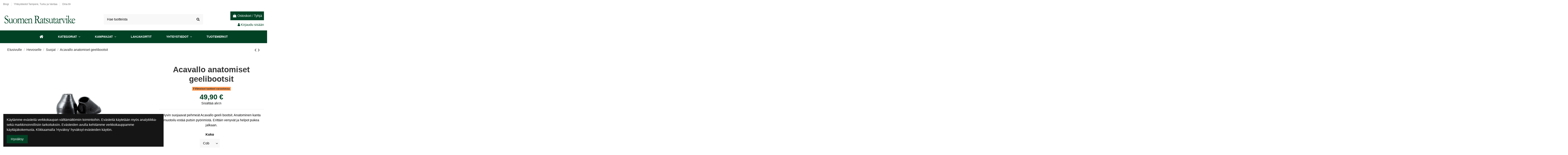

--- FILE ---
content_type: text/html; charset=utf-8
request_url: https://suomenratsutarvike.fi/suojat/3330-acavallo-anatomiset-geeliputsit.html
body_size: 31550
content:
<!doctype html>
<html lang="fi">

<head>
    
        
  <meta charset="utf-8">


  <meta http-equiv="x-ua-compatible" content="ie=edge">



  


  
  



  <title>Acavallo anatomiset geelibootsit</title>
  
    
  
  
    <script data-keepinline="true">
    var ajaxGetProductUrl = '//suomenratsutarvike.fi/module/cdc_googletagmanager/async';
    var ajaxShippingEvent = 1;
    var ajaxPaymentEvent = 1;

/* datalayer */
dataLayer = window.dataLayer || [];
    let cdcDatalayer = {"pageCategory":"product","event":"view_item","ecommerce":{"currency":"EUR","items":[{"item_name":"Acavallo anatomiset geelibootsit","item_id":"3330-30124","price":"39.76","item_brand":"Acavallo","item_category":"Hevoselle","item_category2":"Suojat","item_variant":"Cob","quantity":1}],"value":"39.76"},"google_tag_params":{"ecomm_pagetype":"product","ecomm_prodid":"3330-30124","ecomm_totalvalue":49.89999999999999857891452847979962825775146484375,"ecomm_category":"Suojat","ecomm_totalvalue_tax_exc":39.75999999999999801048033987171947956085205078125}};
    dataLayer.push(cdcDatalayer);

/* call to GTM Tag */
(function(w,d,s,l,i){w[l]=w[l]||[];w[l].push({'gtm.start':
new Date().getTime(),event:'gtm.js'});var f=d.getElementsByTagName(s)[0],
j=d.createElement(s),dl=l!='dataLayer'?'&l='+l:'';j.async=true;j.src=
'https://www.googletagmanager.com/gtm.js?id='+i+dl;f.parentNode.insertBefore(j,f);
})(window,document,'script','dataLayer','GTM-MFDQDK');

/* async call to avoid cache system for dynamic data */
var cdcgtmreq = new XMLHttpRequest();
cdcgtmreq.onreadystatechange = function() {
    if (cdcgtmreq.readyState == XMLHttpRequest.DONE ) {
        if (cdcgtmreq.status == 200) {
          	var datalayerJs = cdcgtmreq.responseText;
            try {
                var datalayerObj = JSON.parse(datalayerJs);
                dataLayer = dataLayer || [];
                dataLayer.push(datalayerObj);
            } catch(e) {
               console.log("[CDCGTM] error while parsing json");
            }

                    }
        dataLayer.push({
          'event': 'datalayer_ready'
        });
    }
};
cdcgtmreq.open("GET", "//suomenratsutarvike.fi/module/cdc_googletagmanager/async?action=user" /*+ "?" + new Date().getTime()*/, true);
cdcgtmreq.setRequestHeader('X-Requested-With', 'XMLHttpRequest');
cdcgtmreq.send();
</script>
  
  <meta name="description" content="Hyvin suojaavat pehmeät Acavallo geeli bootsit. Anatominen kanta muotoilu estää putsin pyörimistä. Erittäin venyvät ja helpot pukea jalkaan.">
  <meta name="keywords" content="">
      <meta name="robots" content="index,index">
    
      <link rel="canonical" href="https://suomenratsutarvike.fi/suojat/3330-acavallo-anatomiset-geeliputsit.html">
    

  
      

  
    <script type="application/ld+json">
  {
    "@context": "https://schema.org",
    "@id": "#store-organization",
    "@type": "Organization",
    "name" : "Suomen Ratsutarvike",
    "url" : "https://suomenratsutarvike.fi/",
  
      "logo": {
        "@type": "ImageObject",
        "url":"https://suomenratsutarvike.fi/img/logo-1664957149.jpg"
      }
      }
</script>

<script type="application/ld+json">
  {
    "@context": "https://schema.org",
    "@type": "WebPage",
    "isPartOf": {
      "@type": "WebSite",
      "url":  "https://suomenratsutarvike.fi/",
      "name": "Suomen Ratsutarvike"
    },
    "name": "Acavallo anatomiset geelibootsit",
    "url":  "https://suomenratsutarvike.fi/suojat/3330-acavallo-anatomiset-geeliputsit.html"
  }
</script>


  <script type="application/ld+json">
    {
      "@context": "https://schema.org",
      "@type": "BreadcrumbList",
      "itemListElement": [
                  {
            "@type": "ListItem",
            "position": 1,
            "name": "Etusivulle",
            "item": "https://suomenratsutarvike.fi/"
          },              {
            "@type": "ListItem",
            "position": 2,
            "name": "Hevoselle",
            "item": "https://suomenratsutarvike.fi/61-hevoselle"
          },              {
            "@type": "ListItem",
            "position": 3,
            "name": "Suojat",
            "item": "https://suomenratsutarvike.fi/31-suojat"
          },              {
            "@type": "ListItem",
            "position": 4,
            "name": "Acavallo anatomiset geelibootsit",
            "item": "https://suomenratsutarvike.fi/suojat/3330-acavallo-anatomiset-geeliputsit.html"
          }          ]
    }
  </script>


  

  


  
    
  



    <meta property="og:type" content="product">
    <meta property="og:url" content="https://suomenratsutarvike.fi/suojat/3330-acavallo-anatomiset-geeliputsit.html">
    <meta property="og:title" content="Acavallo anatomiset geelibootsit">
    <meta property="og:site_name" content="Suomen Ratsutarvike">
    <meta property="og:description" content="Hyvin suojaavat pehmeät Acavallo geeli bootsit. Anatominen kanta muotoilu estää putsin pyörimistä. Erittäin venyvät ja helpot pukea jalkaan.">
            <meta property="og:image" content="https://suomenratsutarvike.fi/4315-thickbox_default/acavallo-anatomiset-geeliputsit.jpg">
        <meta property="og:image:width" content="1100">
        <meta property="og:image:height" content="1422">
    




      <meta name="viewport" content="initial-scale=1,user-scalable=no,maximum-scale=1,width=device-width">
  




  <link rel="icon" type="image/vnd.microsoft.icon" href="https://suomenratsutarvike.fi/img/favicon.ico?1680159661">
  <link rel="shortcut icon" type="image/x-icon" href="https://suomenratsutarvike.fi/img/favicon.ico?1680159661">
    




    <link rel="stylesheet" href="https://suomenratsutarvike.fi/themes/warehouse/assets/css/theme.css" type="text/css" media="all">
  <link rel="stylesheet" href="https://suomenratsutarvike.fi/modules/paypal/views/css/paypal_fo.css" type="text/css" media="all">
  <link rel="stylesheet" href="https://suomenratsutarvike.fi/modules/iqitcountdown/views/css/front.css" type="text/css" media="all">
  <link rel="stylesheet" href="https://suomenratsutarvike.fi/modules/ambjolisearch/views/css/jolisearch-common.css" type="text/css" media="all">
  <link rel="stylesheet" href="https://suomenratsutarvike.fi/modules/ambjolisearch/views/css/jolisearch-finder.css" type="text/css" media="all">
  <link rel="stylesheet" href="https://suomenratsutarvike.fi/modules/ets_seo/views/css/front.css" type="text/css" media="all">
  <link rel="stylesheet" href="https://suomenratsutarvike.fi/modules/vismapay/views/css/vismapay.css" type="text/css" media="all">
  <link rel="stylesheet" href="https://suomenratsutarvike.fi/themes/warehouse/modules/productcomments/views/css/productcomments.css" type="text/css" media="all">
  <link rel="stylesheet" href="https://suomenratsutarvike.fi/js/jquery/ui/themes/base/minified/jquery-ui.min.css" type="text/css" media="all">
  <link rel="stylesheet" href="https://suomenratsutarvike.fi/js/jquery/ui/themes/base/minified/jquery.ui.theme.min.css" type="text/css" media="all">
  <link rel="stylesheet" href="https://suomenratsutarvike.fi/js/jquery/plugins/fancybox/jquery.fancybox.css" type="text/css" media="all">
  <link rel="stylesheet" href="https://suomenratsutarvike.fi/modules/iqitcookielaw/views/css/front.css" type="text/css" media="all">
  <link rel="stylesheet" href="https://suomenratsutarvike.fi/modules/iqitsociallogin/views/css/front.css" type="text/css" media="all">
  <link rel="stylesheet" href="https://suomenratsutarvike.fi/themes/warehouse/modules/ph_simpleblog/views/css/ph_simpleblog-17.css" type="text/css" media="all">
  <link rel="stylesheet" href="https://suomenratsutarvike.fi/modules/ph_simpleblog/css/custom.css" type="text/css" media="all">
  <link rel="stylesheet" href="https://suomenratsutarvike.fi/modules/iqitelementor/views/css/frontend.min.css" type="text/css" media="all">
  <link rel="stylesheet" href="https://suomenratsutarvike.fi/modules/iqitmegamenu/views/css/front.css" type="text/css" media="all">
  <link rel="stylesheet" href="https://suomenratsutarvike.fi/modules/iqitsizecharts/views/css/front.css" type="text/css" media="all">
  <link rel="stylesheet" href="https://suomenratsutarvike.fi/modules/iqitthemeeditor/views/css/custom_s_1.css" type="text/css" media="all">
  <link rel="stylesheet" href="https://suomenratsutarvike.fi/modules/iqitextendedproduct/views/css/front.css" type="text/css" media="all">
  <link rel="stylesheet" href="https://suomenratsutarvike.fi/modules/iqitcookielaw/views/css/custom_s_1.css" type="text/css" media="all">
  <link rel="stylesheet" href="https://suomenratsutarvike.fi/modules/iqitmegamenu/views/css/iqitmegamenu_s_1.css" type="text/css" media="all">
  <link rel="stylesheet" href="https://suomenratsutarvike.fi/themes/warehouse/assets/css/custom.css" type="text/css" media="all">




<link rel="preload" as="font"
      href="/themes/warehouse/assets/css/font-awesome/fonts/fontawesome-webfont.woff?v=4.7.0"
      type="font/woff" crossorigin="anonymous">
<link rel="preload" as="font"
      href="/themes/warehouse/assets/css/font-awesome/fonts/fontawesome-webfont.woff2?v=4.7.0"
      type="font/woff2" crossorigin="anonymous">


<link  rel="preload stylesheet"  as="style" href="/themes/warehouse/assets/css/font-awesome/css/font-awesome-preload.css"
       type="text/css" crossorigin="anonymous">





    <script src="https://suomenratsutarvike.fi/modules/rc_pganalytics/views/js/hook/RcAnalyticsEvents.js" ></script>


  <script>
        var dm_hash = "3GU8JRP1F";
        var dm_mode = 0;
        var elementorFrontendConfig = {"isEditMode":"","stretchedSectionContainer":"","instagramToken":false,"is_rtl":false,"ajax_csfr_token_url":"https:\/\/suomenratsutarvike.fi\/module\/iqitelementor\/Actions?process=handleCsfrToken&ajax=1"};
        var etsSeoFo = {"currentController":"product","isModuleController":false,"listCtlOverridden":["product","category","cms","cms_category","manufacturer","supplier"],"conf":{"removeId":false,"removeAttrAlias":false,"removeAttrIdAlias":false},"meta":{"title":"Acavallo anatomiset geelibootsit","description":"Hyvin suojaavat\u00a0pehme\u00e4t Acavallo\u00a0geeli bootsit. Anatominen kanta muotoilu est\u00e4\u00e4 putsin py\u00f6rimist\u00e4. Eritt\u00e4in venyv\u00e4t ja helpot pukea jalkaan.","isForce":"","img_alt":"","single_img_alt":"Suomen Ratsutarvike Acavallo anatomiset geelibootsit 49,90\u00a0\u20ac 49,90\u00a0\u20ac Acavallo Suojat 0 Hyvin suojaavat\u00a0pehme\u00e4t Acavallo\u00a0geeli bootsit. Anatominen kanta muotoilu est\u00e4\u00e4 putsin py\u00f6rimist\u00e4. Eritt\u00e4in venyv\u00e4t ja helpot pukea jalkaan. Eritt\u00e4in helppok\u00e4ytt\u00f6iset ja helposti puettavat. Geeli on todella venyv\u00e4\u00e4 materiaalia ja voit leikata saksilla ylim\u00e4\u00e4r\u00e4isen osan pois.\r\n","canonical":"https:\/\/suomenratsutarvike.fi\/suojat\/3330-acavallo-anatomiset-geeliputsit.html","image":"https:\/\/suomenratsutarvike.fi\/4315-thickbox_default\/acavallo-anatomiset-geeliputsit.jpg","dataSeo":{"id_ets_seo_product":"3874","id_product":"3330","id_shop":"1","id_lang":"2","key_phrase":"","minor_key_phrase":"","allow_search":"2","allow_flw_link":"1","meta_robots_adv":"","meta_keywords":"","canonical_url":"","seo_score":"0","readability_score":"63","score_analysis":"{\"seo_score\":{\"outbound_link\":3,\"internal_link\":3,\"text_length\":-20,\"keyphrase_length\":-9999,\"keyphrase_in_subheading\":0,\"keyphrase_in_title\":0,\"keyphrase_in_page_title\":0,\"keyphrase_in_intro\":0,\"keyphrase_density\":0,\"image_alt_attribute\":0,\"seo_title_width\":9,\"meta_description_length\":9,\"keyphrase_in_meta_desc\":0,\"keyphrase_in_slug\":0,\"minor_keyphrase_in_content\":9,\"minor_keyphrase_in_title\":9,\"minor_keyphrase_in_desc\":9,\"minor_keyphrase_in_page_title\":0,\"minor_keyphrase_acceptance\":0,\"single_h1\":9,\"keyphrase_density_individual\":0,\"minor_keyphrase_in_content_individual\":0,\"minor_keyphrase_length\":3},\"readability_score\":{\"not_enough_content\":9,\"sentence_length\":9,\"flesch_reading_ease\":9,\"paragraph_length\":9,\"consecutive_sentences\":9,\"subheading_distribution\":9,\"transition_words\":9,\"passive_voice\":0}}","content_analysis":null,"social_title":"","social_desc":"","social_img":""},"params":{"shop_name":"Suomen Ratsutarvike","separator":"|","post_title":"Acavallo anatomiset geelibootsit","price":"49,90\u00a0\u20ac","discount_price":"49,90\u00a0\u20ac","brand":"Acavallo","category":"Suojat","ean13":"0","description_short":"Hyvin suojaavat\u00a0pehme\u00e4t Acavallo\u00a0geeli bootsit. Anatominen kanta muotoilu est\u00e4\u00e4 putsin py\u00f6rimist\u00e4. Eritt\u00e4in venyv\u00e4t ja helpot pukea jalkaan.","description":"Eritt\u00e4in helppok\u00e4ytt\u00f6iset ja helposti puettavat. Geeli on todella venyv\u00e4\u00e4 materiaalia ja voit leikata saksilla ylim\u00e4\u00e4r\u00e4isen osan pois.\r\n"}},"product":{"name":"Acavallo anatomiset geelibootsit"},"productHasGroups":true,"productGroups":{"koko":{"idGroup":1,"type":"select","attributes":[{"id":50,"idAttribute":50,"name":"Cob","url":"cob","idGroup":1},{"id":51,"idAttribute":51,"name":"Full","url":"full","idGroup":1}]}},"productId":"3330"};
        var iqitTheme = {"rm_sticky":"0","rm_breakpoint":0,"op_preloader":"0","cart_style":"side","cart_confirmation":"open","h_layout":"1","f_fixed":"","f_layout":"1","h_absolute":"0","h_sticky":"header","hw_width":"inherit","mm_content":"accordion","hm_submenu_width":"default","h_search_type":"full","pl_lazyload":true,"pl_infinity":false,"pl_rollover":true,"pl_crsl_autoplay":false,"pl_slider_ld":4,"pl_slider_d":4,"pl_slider_t":3,"pl_slider_p":2,"pp_thumbs":"bottom","pp_zoom":"modal","pp_image_layout":"carousel","pp_tabs":"accordion","pl_grid_qty":false};
        var iqitcountdown_days = "d.";
        var iqitextendedproduct = {"speed":"70","hook":"modal"};
        var iqitfdc_from = 0;
        var iqitmegamenu = {"sticky":"false","containerSelector":"#wrapper > .container"};
        var jolisearch = {"amb_joli_search_action":"https:\/\/suomenratsutarvike.fi\/module\/ambjolisearch\/jolisearch","amb_joli_search_link":"https:\/\/suomenratsutarvike.fi\/module\/ambjolisearch\/jolisearch","amb_joli_search_controller":"jolisearch","blocksearch_type":"top","show_cat_desc":0,"ga_acc":0,"id_lang":2,"url_rewriting":1,"use_autocomplete":1,"minwordlen":3,"l_products":"Tuotteet","l_manufacturers":"Tuotemerkit","l_categories":"Kategoriat","l_no_results_found":"No results found","l_more_results":"Lis\u00e4\u00e4 hakutuloksia \u00bb","ENT_QUOTES":3,"search_ssl":true,"self":"\/home\/sg1099r\/public_html\/modules\/ambjolisearch","position":{"my":"center top","at":"center bottom","collision":"fit none"},"classes":"ps17 centered-list","display_manufacturer":"","display_category":"","theme":"finder"};
        var matomomodule = {"url":"https:\/\/suomenratsutarvike.fi\/analytics\/","siteid":"1","ecomTracking":"1","disableCookies":"0","trackUserIDs":"1","product":{"sku":"AC770-990","name":"Acavallo anatomiset geelibootsit","category":"Suojat","price":49.89999999999999857891452847979962825775146484375,"attributes":"(Koko: Cob)"},"cart":{"products":[],"totalprice":0}};
        var prestashop = {"cart":{"products":[],"totals":{"total":{"type":"total","label":"Yhteens\u00e4","amount":0,"value":"0,00\u00a0\u20ac"},"total_including_tax":{"type":"total","label":"Yhteens\u00e4 (sis. alv)","amount":0,"value":"0,00\u00a0\u20ac"},"total_excluding_tax":{"type":"total","label":"Yhteens\u00e4 (alv 0%)","amount":0,"value":"0,00\u00a0\u20ac"}},"subtotals":{"products":{"type":"products","label":"Summa","amount":0,"value":"0,00\u00a0\u20ac"},"discounts":null,"shipping":{"type":"shipping","label":"Toimitus","amount":0,"value":""},"tax":null},"products_count":0,"summary_string":"0 tuote(tta)","vouchers":{"allowed":1,"added":[]},"discounts":[],"minimalPurchase":5,"minimalPurchaseRequired":"Minimitilausm\u00e4\u00e4r\u00e4 5,00\u00a0\u20ac (ei sis. alv) ei ole t\u00e4yttynyt, joten et voi jatkaa tilausta. Nykyinen tilausm\u00e4\u00e4r\u00e4 on 0,00\u00a0\u20ac (ei sis. alv)."},"currency":{"id":1,"name":"Euro","iso_code":"EUR","iso_code_num":"978","sign":"\u20ac"},"customer":{"lastname":null,"firstname":null,"email":null,"birthday":null,"newsletter":null,"newsletter_date_add":null,"optin":null,"website":null,"company":null,"siret":null,"ape":null,"is_logged":false,"gender":{"type":null,"name":null},"addresses":[]},"language":{"name":"Suomi (Finnish)","iso_code":"fi","locale":"fi-FI","language_code":"fi","is_rtl":"0","date_format_lite":"Y-m-d","date_format_full":"Y-m-d H:i:s","id":2},"page":{"title":"","canonical":"https:\/\/suomenratsutarvike.fi\/suojat\/3330-acavallo-anatomiset-geeliputsit.html","meta":{"title":"Acavallo anatomiset geelibootsit","description":"Hyvin suojaavat\u00a0pehme\u00e4t Acavallo\u00a0geeli bootsit. Anatominen kanta muotoilu est\u00e4\u00e4 putsin py\u00f6rimist\u00e4. Eritt\u00e4in venyv\u00e4t ja helpot pukea jalkaan.","keywords":"","robots":"index"},"page_name":"product","body_classes":{"lang-fi":true,"lang-rtl":false,"country-FI":true,"currency-EUR":true,"layout-full-width":true,"page-product":true,"tax-display-enabled":true,"product-id-3330":true,"product-Acavallo anatomiset geelibootsit":true,"product-id-category-31":true,"product-id-manufacturer-46":true,"product-id-supplier-0":true,"product-available-for-order":true},"admin_notifications":[]},"shop":{"name":"Suomen Ratsutarvike","logo":"https:\/\/suomenratsutarvike.fi\/img\/logo-1664957149.jpg","stores_icon":"https:\/\/suomenratsutarvike.fi\/img\/logo_stores.png","favicon":"https:\/\/suomenratsutarvike.fi\/img\/favicon.ico"},"urls":{"base_url":"https:\/\/suomenratsutarvike.fi\/","current_url":"https:\/\/suomenratsutarvike.fi\/suojat\/3330-acavallo-anatomiset-geeliputsit.html","shop_domain_url":"https:\/\/suomenratsutarvike.fi","img_ps_url":"https:\/\/suomenratsutarvike.fi\/img\/","img_cat_url":"https:\/\/suomenratsutarvike.fi\/img\/c\/","img_lang_url":"https:\/\/suomenratsutarvike.fi\/img\/l\/","img_prod_url":"https:\/\/suomenratsutarvike.fi\/img\/p\/","img_manu_url":"https:\/\/suomenratsutarvike.fi\/img\/m\/","img_sup_url":"https:\/\/suomenratsutarvike.fi\/img\/su\/","img_ship_url":"https:\/\/suomenratsutarvike.fi\/img\/s\/","img_store_url":"https:\/\/suomenratsutarvike.fi\/img\/st\/","img_col_url":"https:\/\/suomenratsutarvike.fi\/img\/co\/","img_url":"https:\/\/suomenratsutarvike.fi\/themes\/warehouse\/assets\/img\/","css_url":"https:\/\/suomenratsutarvike.fi\/themes\/warehouse\/assets\/css\/","js_url":"https:\/\/suomenratsutarvike.fi\/themes\/warehouse\/assets\/js\/","pic_url":"https:\/\/suomenratsutarvike.fi\/upload\/","pages":{"address":"https:\/\/suomenratsutarvike.fi\/address","addresses":"https:\/\/suomenratsutarvike.fi\/addresses","authentication":"https:\/\/suomenratsutarvike.fi\/login","cart":"https:\/\/suomenratsutarvike.fi\/cart","category":"https:\/\/suomenratsutarvike.fi\/index.php?controller=category","cms":"https:\/\/suomenratsutarvike.fi\/index.php?controller=cms","contact":"https:\/\/suomenratsutarvike.fi\/contact-us","discount":"https:\/\/suomenratsutarvike.fi\/discount","guest_tracking":"https:\/\/suomenratsutarvike.fi\/guest-tracking","history":"https:\/\/suomenratsutarvike.fi\/order-history","identity":"https:\/\/suomenratsutarvike.fi\/identity","index":"https:\/\/suomenratsutarvike.fi\/","my_account":"https:\/\/suomenratsutarvike.fi\/my-account","order_confirmation":"https:\/\/suomenratsutarvike.fi\/order-confirmation","order_detail":"https:\/\/suomenratsutarvike.fi\/index.php?controller=order-detail","order_follow":"https:\/\/suomenratsutarvike.fi\/order-follow","order":"https:\/\/suomenratsutarvike.fi\/order","order_return":"https:\/\/suomenratsutarvike.fi\/index.php?controller=order-return","order_slip":"https:\/\/suomenratsutarvike.fi\/order-slip","pagenotfound":"https:\/\/suomenratsutarvike.fi\/page-not-found","password":"https:\/\/suomenratsutarvike.fi\/password-recovery","pdf_invoice":"https:\/\/suomenratsutarvike.fi\/index.php?controller=pdf-invoice","pdf_order_return":"https:\/\/suomenratsutarvike.fi\/index.php?controller=pdf-order-return","pdf_order_slip":"https:\/\/suomenratsutarvike.fi\/index.php?controller=pdf-order-slip","prices_drop":"https:\/\/suomenratsutarvike.fi\/erikoistarjoukset","product":"https:\/\/suomenratsutarvike.fi\/index.php?controller=product","search":"https:\/\/suomenratsutarvike.fi\/search","sitemap":"https:\/\/suomenratsutarvike.fi\/sitemap","stores":"https:\/\/suomenratsutarvike.fi\/stores","supplier":"https:\/\/suomenratsutarvike.fi\/supplier","register":"https:\/\/suomenratsutarvike.fi\/login?create_account=1","order_login":"https:\/\/suomenratsutarvike.fi\/order?login=1"},"alternative_langs":[],"theme_assets":"\/themes\/warehouse\/assets\/","actions":{"logout":"https:\/\/suomenratsutarvike.fi\/?mylogout="},"no_picture_image":{"bySize":{"small_default":{"url":"https:\/\/suomenratsutarvike.fi\/img\/p\/fi-default-small_default.jpg","width":98,"height":127},"cart_default":{"url":"https:\/\/suomenratsutarvike.fi\/img\/p\/fi-default-cart_default.jpg","width":125,"height":162},"home_default":{"url":"https:\/\/suomenratsutarvike.fi\/img\/p\/fi-default-home_default.jpg","width":236,"height":305},"large_default":{"url":"https:\/\/suomenratsutarvike.fi\/img\/p\/fi-default-large_default.jpg","width":381,"height":492},"medium_default":{"url":"https:\/\/suomenratsutarvike.fi\/img\/p\/fi-default-medium_default.jpg","width":452,"height":584},"thickbox_default":{"url":"https:\/\/suomenratsutarvike.fi\/img\/p\/fi-default-thickbox_default.jpg","width":1100,"height":1422}},"small":{"url":"https:\/\/suomenratsutarvike.fi\/img\/p\/fi-default-small_default.jpg","width":98,"height":127},"medium":{"url":"https:\/\/suomenratsutarvike.fi\/img\/p\/fi-default-large_default.jpg","width":381,"height":492},"large":{"url":"https:\/\/suomenratsutarvike.fi\/img\/p\/fi-default-thickbox_default.jpg","width":1100,"height":1422},"legend":""}},"configuration":{"display_taxes_label":true,"display_prices_tax_incl":true,"is_catalog":false,"show_prices":true,"opt_in":{"partner":false},"quantity_discount":{"type":"price","label":"Yksikk\u00f6hinta"},"voucher_enabled":1,"return_enabled":0},"field_required":[],"breadcrumb":{"links":[{"title":"Etusivulle","url":"https:\/\/suomenratsutarvike.fi\/"},{"title":"Hevoselle","url":"https:\/\/suomenratsutarvike.fi\/61-hevoselle"},{"title":"Suojat","url":"https:\/\/suomenratsutarvike.fi\/31-suojat"},{"title":"Acavallo anatomiset geelibootsit","url":"https:\/\/suomenratsutarvike.fi\/suojat\/3330-acavallo-anatomiset-geeliputsit.html"}],"count":4},"link":{"protocol_link":"https:\/\/","protocol_content":"https:\/\/"},"time":1769210943,"static_token":"43aff60b70c68e82deb2a2eb18d441b6","token":"21ec82b703cd2a81fbebbeed2e578b5c","debug":false};
      </script>



  
<!-- Global site tag (gtag.js) - Google Analytics -->
<script async src='https://www.googletagmanager.com/gtag/js?id=UA-53065669-1' data-keepinline></script>
<script data-keepinline>
    
    window.dataLayer = window.dataLayer || [];
    function gtag(){dataLayer.push(arguments);}
    gtag('js', new Date());
    
</script>

	<meta data-module="adp-microdatos-opengraph-begin_p17v3.5.2" />
	<meta property="og:url" content="https://suomenratsutarvike.fi/suojat/3330-acavallo-anatomiset-geeliputsit.html" />

	<meta property="og:title" content="Acavallo anatomiset geelibootsit" />
	<meta property="og:description" content="Hyvin suojaavat pehmeät Acavallo geeli bootsit. Anatominen kanta muotoilu estää putsin pyörimistä. Erittäin venyvät ja helpot pukea jalkaan." />
	<meta property="og:site_name" content="Suomen Ratsutarvike" />
	<meta property="og:locale" content="fi" />
	
	<meta property="og:type" content="product" />

		
		<meta property="product:retailer_item_id" content="3330"/>
	
			<meta property="og:image" content="https://suomenratsutarvike.fi/4315-large_default/acavallo-anatomiset-geeliputsit.jpg"/>
		<meta property="og:image:type" content="image/jpeg"/>
		<meta property="og:image:width" content="381"/>
		<meta property="og:image:height" content="492"/>
		<meta property="og:image:alt" content="Acavallo anatomiset geelibootsit"/>
	
			<meta property="product:availability" content="in stock"/>
		

	      	<meta property="product:brand" content="Acavallo" />
 	
 			<meta property="product:condition" content="new" />
	
								<meta property="product:price:amount" content="49.90" />
			<meta property="product:price:currency" content="EUR" />
			
	
	
<!-- TwitterCard -->
<meta name="twitter:card" content="summary_large_image">

	<meta name="twitter:title" content="Acavallo anatomiset geelibootsit">

	<meta name="twitter:description" content="Hyvin suojaavat pehmeät Acavallo geeli bootsit. Anatominen kanta muotoilu estää putsin pyörimistä. Erittäin venyvät ja helpot pukea jalkaan.">


			<meta property="twitter:image" content="https://suomenratsutarvike.fi/4315-large_default/acavallo-anatomiset-geeliputsit.jpg"/>
		<meta property="twitter:image:alt" content="Acavallo anatomiset geelibootsit"/>
	


<meta name="twitter:site" content="Suomen Ratsutarvike">

<meta name="twitter:creator" content="Suomen Ratsutarvike">

<meta name="twitter:domain" content="https://suomenratsutarvike.fi/suojat/3330-acavallo-anatomiset-geeliputsit.html">
	
	<meta data-module="adp-microdatos-opengraph-end_p17v3.5.2" />
<!-- Microdatos Organization -->
	
<script type="application/ld+json" id="adpmicrodatos-organization-ps17v3.5.2">
{
    "@context": "http://schema.org",
    "@type" : "Organization",
    "name" : "Suomen Ratsutarvike",
    "url" : "https://suomenratsutarvike.fi/",
    "logo" : [
    	{

    	"@type" : "ImageObject",
    	"url" : "https://suomenratsutarvike.fi/img/logo-1664957149.jpg"
    	}
    ],
    "email" : "info@suomenratsutarvike.fi"
			,"address": {
	    "@type": "PostalAddress",
	    "addressLocality": "Turku",
	    "postalCode": "20250",
	    "streetAddress": "Pitk\u00e4m\u00e4enkatu 6",
	    "addressRegion": "",
	    "addressCountry": "FI"
	}
			,"contactPoint" : [
		{
			"@type" : "ContactPoint",
	    	"telephone" : "+358 45 3580 889",
	    	"contactType" : "customer service",
			"contactOption": "TollFree",
	    	"availableLanguage": [ 
	    			    				    				"Suomi (Finnish)"
	    				    			    	]
	    } 
	]
			
}
</script>


<!-- Microdatos Webpage -->
	
<script type="application/ld+json" id="adpmicrodatos-webpage-ps17v3.5.2">
{
    "@context": "http://schema.org",
    "@type" : "WebPage",
    "isPartOf": [{
        "@type":"WebSite",
        "url":  "https://suomenratsutarvike.fi/",
        "name": "Suomen Ratsutarvike"
    }],
    "name": "Acavallo anatomiset geelibootsit",
    "url": "https://suomenratsutarvike.fi/suojat/3330-acavallo-anatomiset-geeliputsit.html"
}
</script>



<!-- Microdatos Breadcrumb -->
	<script type="application/ld+json" id="adpmicrodatos-breadcrumblist-ps17v3.5.2">
    {
        "itemListElement": [
            {
                "item": "https://suomenratsutarvike.fi/",
                "name": "Etusivulle",
                "position": 1,
                "@type": "ListItem"
            }, 
            {
                "item": "https://suomenratsutarvike.fi/61-hevoselle",
                "name": "Hevoselle",
                "position": 2,
                "@type": "ListItem"
            }, 
            {
                "item": "https://suomenratsutarvike.fi/31-suojat",
                "name": "Suojat",
                "position": 3,
                "@type": "ListItem"
            } 
        ],
        "@context": "https://schema.org/",
        "@type": "BreadcrumbList"
    }
</script>

<!-- Microdatos Producto -->
	<script type="application/ld+json" id="adpmicrodatos-product-ps17v3.5.2">
{
    "name": "Acavallo anatomiset geelibootsit",
    "image": ["https:\/\/suomenratsutarvike.fi\/4315-large_default\/acavallo-anatomiset-geeliputsit.jpg"],
    "url": "https://suomenratsutarvike.fi/suojat/3330-acavallo-anatomiset-geeliputsit.html",
    "productID": "3330",
    "category": "suojat",
    "sku": "AC770-990",
    "brand": {
        "@type": "Brand",
        "name": "Acavallo"
    },
    "description": "Hyvin suojaavat\u00a0pehme\u00e4t Acavallo\u00a0geeli bootsit. Anatominen kanta muotoilu est\u00e4\u00e4 putsin py\u00f6rimist\u00e4. Eritt\u00e4in venyv\u00e4t ja helpot pukea jalkaan.",
    "offers": {
        "availability": "https://schema.org/InStock",
 
        "price": "49.90",
        "priceCurrency": "EUR",
        "url": "https://suomenratsutarvike.fi/suojat/3330-acavallo-anatomiset-geeliputsit.html",
              "itemCondition": "https://schema.org/NewCondition",
                "seller":{
            "name": "Suomen Ratsutarvike",
            "@type": "Organization"
        },
          "@type": "Offer"
  },    "@context": "https://schema.org/",
    "@type": "Product"
}
</script>




    
          <meta property="og:type" content="product">
      <meta property="og:url" content="https://suomenratsutarvike.fi/suojat/3330-acavallo-anatomiset-geeliputsit.html">
      <meta property="og:title" content="Acavallo anatomiset geelibootsit">
      <meta property="og:site_name" content="Suomen Ratsutarvike">
      <meta property="og:description" content="Hyvin suojaavat pehmeät Acavallo geeli bootsit. Anatominen kanta muotoilu estää putsin pyörimistä. Erittäin venyvät ja helpot pukea jalkaan.">
      <meta property="og:image" content="https://suomenratsutarvike.fi/4315-thickbox_default/acavallo-anatomiset-geeliputsit.jpg">
              <meta property="product:pretax_price:amount" content="39.760956">
      <meta property="product:pretax_price:currency" content="EUR">
      <meta property="product:price:amount" content="49.9">
      <meta property="product:price:currency" content="EUR">
                  <meta name="twitter:title" content="Acavallo anatomiset geelibootsit">
      <meta name="twitter:description" content="Hyvin suojaavat pehmeät Acavallo geeli bootsit. Anatominen kanta muotoilu estää putsin pyörimistä. Erittäin venyvät ja helpot pukea jalkaan.">
      <meta name="twitter:image" content="https://suomenratsutarvike.fi/4315-thickbox_default/acavallo-anatomiset-geeliputsit.jpg">
      <meta name="twitter:card" content="summary_large_image">
                                          <script type='application/ld+json' class='ets-seo-schema-graph--main'>
            {"@context":"https://schema.org","@graph":[{"@type":"WebSite","@id":"https://suomenratsutarvike.fi/#website","url":"https://suomenratsutarvike.fi/","name":"Suomen Ratsutarvike","potentialAction":{"@type":"SearchAction","target":"https://suomenratsutarvike.fi/search?s={search_term_string}","query-input":"required name=search_term_string"}},{"@type":"BreadcrumbList","@id":"https://suomenratsutarvike.fi/#breadcrumb","itemListElement":[{"@type":"ListItem","position":1,"item":{"@type":"WebPage","name":"Home","@id":"https://suomenratsutarvike.fi/","url":"https://suomenratsutarvike.fi/"}},{"@type":"ListItem","position":2,"item":{"@type":"WebPage","name":"Suojat","@id":"https://suomenratsutarvike.fi/31-suojat","url":"https://suomenratsutarvike.fi/31-suojat"}},{"@type":"ListItem","position":3,"item":{"@type":"WebPage","name":"Acavallo anatomiset geelibootsit","@id":"https://suomenratsutarvike.fi/suojat/3330-acavallo-anatomiset-geeliputsit.html","url":"https://suomenratsutarvike.fi/suojat/3330-acavallo-anatomiset-geeliputsit.html"}}]}]}
        </script>
    
     <script type="text/javascript">
    (function(c,l,a,r,i,t,y){
        c[a]=c[a]||function(){(c[a].q=c[a].q||[]).push(arguments)};
        t=l.createElement(r);t.async=1;t.src="https://www.clarity.ms/tag/"+i;
        y=l.getElementsByTagName(r)[0];y.parentNode.insertBefore(t,y);
    })(window, document, "clarity", "script", "fvi7mzl8pp");
</script>

<!-- Event snippet for Osto conversion page -->
<script>
  gtag('event', 'conversion', {
      'send_to': 'AW-1048840726/GNcQCLrc91cQlpSQ9AM',
      'value': 1.0,
      'currency': 'EUR',
      'transaction_id': ''
  });
</script>

<!-- Meta Pixel Code -->
<script>
!function(f,b,e,v,n,t,s)
{if(f.fbq)return;n=f.fbq=function(){n.callMethod?
n.callMethod.apply(n,arguments):n.queue.push(arguments)};
if(!f._fbq)f._fbq=n;n.push=n;n.loaded=!0;n.version='2.0';
n.queue=[];t=b.createElement(e);t.async=!0;
t.src=v;s=b.getElementsByTagName(e)[0];
s.parentNode.insertBefore(t,s)}(window, document,'script',
'https://connect.facebook.net/en_US/fbevents.js');
fbq('init', '722575860016342');
fbq('track', 'PageView');
</script>
<noscript><img height="1" width="1" style="display:none"
src="https://www.facebook.com/tr?id=722575860016342&ev=PageView&noscript=1"
/></noscript>
<!-- End Meta Pixel Code --> </head>

<body id="product" class="lang-fi country-fi currency-eur layout-full-width page-product tax-display-enabled product-id-3330 product-acavallo-anatomiset-geelibootsit product-id-category-31 product-id-manufacturer-46 product-id-supplier-0 product-available-for-order body-desktop-header-style-w-1">


    




    


<main id="main-page-content"  >
    
            

    <header id="header" class="desktop-header-style-w-1">
        
            
  <div class="header-banner">
    
  </div>




            <nav class="header-nav">
        <div class="container">
    
        <div class="row justify-content-between">
            <div class="col col-auto col-md left-nav">
                                            <div class="block-iqitlinksmanager block-iqitlinksmanager-2 block-links-inline d-inline-block">
            <ul>
                                                            <li>
                            <a
                                    href="https://suomenratsutarvike.fi/blogi"
                                                                                                    >
                                Blogi
                            </a>
                        </li>
                                                                                <li>
                            <a
                                    href="https://suomenratsutarvike.fi/content/6-yhteystiedot-tampere-turku-ja-vantaa"
                                    title="Verkkokaupan ja myymälän yhteystiedot. Manhattan Turku. Petikko Vantaa ja Sarankulma Tampere"                                                                >
                                Yhteystiedot Tampere, Turku ja Vantaa
                            </a>
                        </li>
                                                                                <li>
                            <a
                                    href="https://suomenratsutarvike.fi/my-account"
                                    title="Oma tili"                                                                >
                                Oma tili
                            </a>
                        </li>
                                                </ul>
        </div>
    
            </div>
            <div class="col col-auto center-nav text-center">
                
             </div>
            <div class="col col-auto col-md right-nav text-right">
                
             </div>
        </div>

                        </div>
            </nav>
        



<div id="desktop-header" class="desktop-header-style-1">
    
            
<div class="header-top">
    <div id="desktop-header-container" class="container">
        <div class="row align-items-center">
                            <div class="col col-auto col-header-left">
                    <div id="desktop_logo">
                        
  <a href="https://suomenratsutarvike.fi/">
    <img class="logo img-fluid"
         src="https://suomenratsutarvike.fi/img/logo-1664957149.jpg"
                  alt="Suomen Ratsutarvike"
         width="350"
         height="42"
    >
  </a>

                    </div>
                    
                </div>
                <div class="col col-header-center">
                                        <!-- Block search module TOP -->

<!-- Block search module TOP -->
<div id="search_widget" class="search-widget" data-search-controller-url="https://suomenratsutarvike.fi/module/iqitsearch/searchiqit">
    <form method="get" action="https://suomenratsutarvike.fi/module/iqitsearch/searchiqit">
        <div class="input-group">
            <input type="text" name="s" value="" data-all-text="Show all results"
                   data-blog-text="Blog post"
                   data-product-text="Product"
                   data-brands-text="Tuotemerkki"
                   autocomplete="off" autocorrect="off" autocapitalize="off" spellcheck="false"
                   placeholder="Hae tuotteista" class="form-control form-search-control" />
            <button type="submit" class="search-btn">
                <i class="fa fa-search"></i>
            </button>
        </div>
    </form>
</div>
<!-- /Block search module TOP -->

<!-- /Block search module TOP -->


                    
                </div>
                        <div class="col col-auto col-header-right text-right">
                                    
                                            <div id="ps-shoppingcart-wrapper">
    <div id="ps-shoppingcart"
         class="header-cart-default ps-shoppingcart side-cart">
         <div id="blockcart" class="blockcart cart-preview"
         data-refresh-url="//suomenratsutarvike.fi/module/ps_shoppingcart/ajax">
        <a id="cart-toogle" class="cart-toogle header-btn header-cart-btn" data-toggle="dropdown" data-display="static">
            <i class="fa fa-shopping-bag fa-fw icon" aria-hidden="true"><span class="cart-products-count-btn  d-none">0</span></i>
            <span class="info-wrapper">
            <span class="title">Ostoskori</span>
            <span class="cart-toggle-details">
            <span class="text-faded cart-separator"> / </span>
                            Tyhjä
                        </span>
            </span>
        </a>
        <div id="_desktop_blockcart-content" class="dropdown-menu-custom dropdown-menu">
    <div id="blockcart-content" class="blockcart-content" >
        <div class="cart-title">
            <span class="modal-title">Ostoskorisi</span>
            <button type="button" id="js-cart-close" class="close">
                <span>×</span>
            </button>
            <hr>
        </div>
                    <span class="no-items">Ostoskorissa ei ole tuotteita</span>
            </div>
</div> </div>




    </div>
</div>

                                        
                
                <div id="user_info">
            <a
                href="https://suomenratsutarvike.fi/my-account"
                title="Kirjaudu asiakastilillesi"
                rel="nofollow"
        ><i class="fa fa-user" aria-hidden="true"></i>
            <span>Kirjaudu sisään</span>
        </a>
    </div>


                
            </div>
            <div class="col-12">
                <div class="row">
                    
                </div>
            </div>
        </div>
    </div>
</div>
<div class="container iqit-megamenu-container"><div id="iqitmegamenu-wrapper" class="iqitmegamenu-wrapper iqitmegamenu-all">
	<div class="container container-iqitmegamenu">
		<div id="iqitmegamenu-horizontal" class="iqitmegamenu  clearfix" role="navigation">

						
			<nav id="cbp-hrmenu" class="cbp-hrmenu cbp-horizontal cbp-hrsub-narrow">
				<ul>
											<li id="cbp-hrmenu-tab-1"
							class="cbp-hrmenu-tab cbp-hrmenu-tab-1 cbp-onlyicon ">
							<a href="https://suomenratsutarvike.fi/" class="nav-link" 
										>
										

										<span class="cbp-tab-title"> <i
												class="icon fa fa-home cbp-mainlink-icon"></i>
											</span>
																			</a>
																</li>
												<li id="cbp-hrmenu-tab-12"
							class="cbp-hrmenu-tab cbp-hrmenu-tab-12  cbp-has-submeu">
							<a role="button" class="cbp-empty-mlink nav-link">
									

										<span class="cbp-tab-title">
											Kategoriat											<i class="fa fa-angle-down cbp-submenu-aindicator"></i></span>
																			</a>
																			<div class="cbp-hrsub col-12">
											<div class="cbp-hrsub-inner">
												<div class="container iqitmegamenu-submenu-container">
																											<div class="cbp-tabs-container">
															<div class="row no-gutters">
																<div class="tabs-links col-2">
																	<ul class="cbp-hrsub-tabs-names cbp-tabs-names">
																																																									<li class="innertab-10 ">
																					<a data-target="#iq-10-innertab-12"
																																												class="nav-link active">
																																																																		Hevoselle 																																												<i
																							class="fa fa-angle-right cbp-submenu-it-indicator"></i></a><span
																						class="cbp-inner-border-hider"></span>
																				</li>
																																							<li class="innertab-11 ">
																					<a data-target="#iq-11-innertab-12"
																																												class="nav-link ">
																																																																		Ratsastajalle 																																												<i
																							class="fa fa-angle-right cbp-submenu-it-indicator"></i></a><span
																						class="cbp-inner-border-hider"></span>
																				</li>
																																							<li class="innertab-13 ">
																					<a data-target="#iq-13-innertab-12"
																																												class="nav-link ">
																																																																		Loimet 																																												<i
																							class="fa fa-angle-right cbp-submenu-it-indicator"></i></a><span
																						class="cbp-inner-border-hider"></span>
																				</li>
																																							<li class="innertab-15 ">
																					<a data-target="#iq-15-innertab-12"
																																												class="nav-link ">
																																																																		Rehut 																																												<i
																							class="fa fa-angle-right cbp-submenu-it-indicator"></i></a><span
																						class="cbp-inner-border-hider"></span>
																				</li>
																																							<li class="innertab-14 ">
																					<a data-target="#iq-14-innertab-12"
																																												class="nav-link ">
																																																																		Lisäravinteet 																																												<i
																							class="fa fa-angle-right cbp-submenu-it-indicator"></i></a><span
																						class="cbp-inner-border-hider"></span>
																				</li>
																																							<li class="innertab-16 ">
																					<a data-target="#iq-16-innertab-12"
																																												class="nav-link ">
																																																																		Satulat 																																												<i
																							class="fa fa-angle-right cbp-submenu-it-indicator"></i></a><span
																						class="cbp-inner-border-hider"></span>
																				</li>
																																							<li class="innertab-20 ">
																					<a data-target="#iq-20-innertab-12"
																																												class="nav-link ">
																																																																		Ravitarvikkeet 																																												<i
																							class="fa fa-angle-right cbp-submenu-it-indicator"></i></a><span
																						class="cbp-inner-border-hider"></span>
																				</li>
																																							<li class="innertab-19 ">
																					<a data-target="#iq-19-innertab-12"
																																												class="nav-link ">
																																																																		Tallitarvikkeet 																																												<i
																							class="fa fa-angle-right cbp-submenu-it-indicator"></i></a><span
																						class="cbp-inner-border-hider"></span>
																				</li>
																																							<li class="innertab-26 ">
																					<a data-target="#iq-26-innertab-12"
																																												class="nav-link ">
																																																																		Lahjatavarat 																																												<i
																							class="fa fa-angle-right cbp-submenu-it-indicator"></i></a><span
																						class="cbp-inner-border-hider"></span>
																				</li>
																																																						</ul>
																</div>

																																	<div class="tab-content col-10">
																																					<div class="tab-pane cbp-tab-pane active innertabcontent-10"
																				id="iq-10-innertab-12" role="tabpanel">

																																									<div class="clearfix">
																																													




<div class="row menu_row menu-element  first_rows menu-element-id-1">
                

                                                




    <div class="col-3 cbp-menu-column cbp-menu-element menu-element-id-2 ">
        <div class="cbp-menu-column-inner">
                        
                
                
                                            <ul class="cbp-links cbp-valinks">
                                                                                                <li><a href="https://suomenratsutarvike.fi/29-apuohjat"
                                           >Apuohjat</a>
                                    </li>
                                                                                                                                <li><a href="https://suomenratsutarvike.fi/50-back-on-track"
                                           >Back on Track</a>
                                    </li>
                                                                                                                                <li><a href="https://suomenratsutarvike.fi/150-cavallo-boots"
                                           >Cavallo Boots</a>
                                    </li>
                                                                                                                                <li><a href="https://suomenratsutarvike.fi/34-harjat"
                                           >Harjat</a>
                                    </li>
                                                                                                                                <li><a href="https://suomenratsutarvike.fi/35-heijastimet"
                                           >Heijastimet</a>
                                    </li>
                                                                                                                                <li><a href="https://suomenratsutarvike.fi/13-hevosherkut-ja-heppanamit"
                                           >Hevosherkut ja heppanamit</a>
                                    </li>
                                                                                                                                <li><a href="https://suomenratsutarvike.fi/12-linimentit-ja-hoitotuotteet"
                                           >Linimentit ja hoitotuotteet</a>
                                    </li>
                                                                                                                                <li><a href="https://suomenratsutarvike.fi/201-hoitokassit-ja-laatikot"
                                           >Hoitokassit ja laatikot</a>
                                    </li>
                                                                                                                                <li><a href="https://suomenratsutarvike.fi/72-hyonteishuput"
                                           >Hyönteishuput</a>
                                    </li>
                                                                                    </ul>
                    
                
            

            
            </div>    </div>
                                    




    <div class="col-3 cbp-menu-column cbp-menu-element menu-element-id-3 ">
        <div class="cbp-menu-column-inner">
                        
                
                
                                            <ul class="cbp-links cbp-valinks">
                                                                                                <li><a href="https://suomenratsutarvike.fi/43-jalustimet-ja-jalustinhihnat"
                                           >Jalustimet ja jalustinhihnat</a>
                                    </li>
                                                                                                                                <li><a href="https://suomenratsutarvike.fi/37-loimet"
                                           >Loimet</a>
                                    </li>
                                                                                                                                <li><a href="https://suomenratsutarvike.fi/27-juoksutus"
                                           >Juoksutus</a>
                                    </li>
                                                                                                                                <li><a href="https://suomenratsutarvike.fi/149-kavioiden-hoito"
                                           >Kavioiden hoito</a>
                                    </li>
                                                                                                                                <li><a href="https://suomenratsutarvike.fi/47-korvahuput"
                                           >Korvahuput</a>
                                    </li>
                                                                                                                                <li><a href="https://suomenratsutarvike.fi/41-kuolaimet"
                                           >Kuolaimet</a>
                                    </li>
                                                                                                                                <li><a href="https://suomenratsutarvike.fi/70-lisaravinteet-vitamiinit"
                                           >Lisäravinteet</a>
                                    </li>
                                                                                                                                <li><a href="https://suomenratsutarvike.fi/69-lisatarvikkeet"
                                           >Lisätarvikkeet</a>
                                    </li>
                                                                                                                                <li><a href="https://suomenratsutarvike.fi/32-ohjat"
                                           >Ohjat</a>
                                    </li>
                                                                                                                                <li><a href="https://suomenratsutarvike.fi/30-pintelit"
                                           >Pintelit</a>
                                    </li>
                                                                                                                                <li><a href="https://suomenratsutarvike.fi/33-riimut-ja-riimunarut"
                                           >Riimut ja riimunarut</a>
                                    </li>
                                                                                    </ul>
                    
                
            

            
            </div>    </div>
                                    




    <div class="col-3 cbp-menu-column cbp-menu-element menu-element-id-4 ">
        <div class="cbp-menu-column-inner">
                        
                
                
                                            <ul class="cbp-links cbp-valinks">
                                                                                                <li><a href="https://suomenratsutarvike.fi/42-satulahuovat"
                                           >Satulahuovat</a>
                                    </li>
                                                                                                                                <li><a href="https://suomenratsutarvike.fi/71-satulavyot"
                                           >Satulavyöt</a>
                                    </li>
                                                                                                                                <li><a href="https://suomenratsutarvike.fi/56-simple-boots"
                                           >Simple Boots</a>
                                    </li>
                                                                                                                                <li><a href="https://suomenratsutarvike.fi/39-suitset"
                                           >Suitset</a>
                                    </li>
                                                                                                                                <li><a href="https://suomenratsutarvike.fi/31-suojat"
                                           >Suojat</a>
                                    </li>
                                                                                                                                <li><a href="https://suomenratsutarvike.fi/46-varusteiden-hoitotuotteet"
                                           >Varusteiden hoitotuotteet</a>
                                    </li>
                                                                                                                                <li><a href="https://suomenratsutarvike.fi/117-vatsaongelmat-ja-hoito"
                                           >Vatsaongelmat ja hoito</a>
                                    </li>
                                                                                                                                <li><a href="https://suomenratsutarvike.fi/211-lelut-hevoselle"
                                           >Lelut hevoselle</a>
                                    </li>
                                                                                                                                <li><a href="https://suomenratsutarvike.fi/214-hannan-ja-harjan-selvitys-ja-karvan-hoitotuotteet"
                                           >Hännän ja harjan selvitys ja karvan hoitotuotteet</a>
                                    </li>
                                                                                    </ul>
                    
                
            

            
            </div>    </div>
                            
                </div>
																																											</div>
																				
																			</div>
																																					<div class="tab-pane cbp-tab-pane  innertabcontent-11"
																				id="iq-11-innertab-12" role="tabpanel">

																																									<div class="clearfix">
																																													




<div class="row menu_row menu-element  first_rows menu-element-id-1">
                

                                                




    <div class="col-3 cbp-menu-column cbp-menu-element menu-element-id-2 ">
        <div class="cbp-menu-column-inner">
                        
                
                
                                            <ul class="cbp-links cbp-valinks">
                                                                                                <li><a href="https://suomenratsutarvike.fi/86-chapsit"
                                           >Chapsit</a>
                                    </li>
                                                                                                                                <li><a href="https://suomenratsutarvike.fi/178-fleecet-liivit-hupparit-paidat"
                                           >Fleecet, liivit, hupparit, paidat</a>
                                    </li>
                                                                                                                                <li><a href="https://suomenratsutarvike.fi/23-kannukset"
                                           >Kannukset</a>
                                    </li>
                                                                                                                                <li><a href="https://suomenratsutarvike.fi/18-kilpailuvaatteet"
                                           >Kilpailuvaatteet</a>
                                    </li>
                                                                                                                                <li><a href="https://suomenratsutarvike.fi/124-lisäravinteet-ratsastajalle"
                                           >Lisäravinteet ratsastajalle</a>
                                    </li>
                                                                                                                                <li><a href="https://suomenratsutarvike.fi/58-muut-asusteet"
                                           >Muut asusteet</a>
                                    </li>
                                                                                                                                <li><a href="https://suomenratsutarvike.fi/24-raipat"
                                           >Raipat</a>
                                    </li>
                                                                                    </ul>
                    
                
            

            
            </div>    </div>
                                    




    <div class="col-3 cbp-menu-column cbp-menu-element menu-element-id-3 ">
        <div class="cbp-menu-column-inner">
                        
                
                
                                            <ul class="cbp-links cbp-valinks">
                                                                                                <li><a href="https://suomenratsutarvike.fi/27-juoksutus"
                                           >Juoksutus</a>
                                    </li>
                                                                                                                                <li><a href="https://suomenratsutarvike.fi/22-ratsastushanskat"
                                           >Ratsastushanskat</a>
                                    </li>
                                                                                                                                <li><a href="https://suomenratsutarvike.fi/40-ratsastushousut"
                                           >Ratsastushousut</a>
                                    </li>
                                                                                                                                <li><a href="https://suomenratsutarvike.fi/85-ratsastuskengat"
                                           >Ratsastuskengät</a>
                                    </li>
                                                                                                                                <li><a href="https://suomenratsutarvike.fi/68-ratsastuskyparat"
                                           >Ratsastuskypärät</a>
                                    </li>
                                                                                                                                <li><a href="https://suomenratsutarvike.fi/112-ratsastuslegginssit"
                                           >Ratsastuslegginssit</a>
                                    </li>
                                                                                                                                <li><a href="https://suomenratsutarvike.fi/84-ratsastussaappaat"
                                           >Ratsastussaappaat</a>
                                    </li>
                                                                                                                                <li><a href="https://suomenratsutarvike.fi/26-ratsastussukat"
                                           >Ratsastussukat</a>
                                    </li>
                                                                                                                                <li><a href="https://suomenratsutarvike.fi/21-ratsastustakit"
                                           >Ratsastustakit</a>
                                    </li>
                                                                                                                                <li><a href="https://suomenratsutarvike.fi/19-turvaliivit"
                                           >Turvaliivit</a>
                                    </li>
                                                                                                                                <li><a href="https://suomenratsutarvike.fi/137-sadevarusteet"
                                           >Sadevarusteet</a>
                                    </li>
                                                                                    </ul>
                    
                
            

            
            </div>    </div>
                                    




    <div class="col-3 cbp-menu-column cbp-menu-element menu-element-id-4 ">
        <div class="cbp-menu-column-inner">
                        
                                                            <span class="cbp-column-title nav-link transition-300">Lapsille </span>
                                    
                
                                            <ul class="cbp-links cbp-valinks">
                                                                                                <li><a href="https://suomenratsutarvike.fi/143-ratsastushousut-lapsille"
                                           >Ratsastushousut lapsille</a>
                                    </li>
                                                                                                                                <li><a href="https://suomenratsutarvike.fi/144-ratsastuskengat-lapsille"
                                           >Ratsastuskengät lapsille</a>
                                    </li>
                                                                                                                                <li><a href="https://suomenratsutarvike.fi/146-lasten-ratsastuskyparat"
                                           >Lasten ratsastuskypärät</a>
                                    </li>
                                                                                                                                <li><a href="https://suomenratsutarvike.fi/145-lasten-turvaliivit"
                                           >Lasten turvaliivit</a>
                                    </li>
                                                                                                                                <li><a href="https://suomenratsutarvike.fi/147-muut-asusteet-lapsille"
                                           >Muut asusteet</a>
                                    </li>
                                                                                                                                <li><a href="https://suomenratsutarvike.fi/148-varusteet"
                                           >Varusteet</a>
                                    </li>
                                                                                    </ul>
                    
                
            

            
            </div>    </div>
                            
                </div>
																																											</div>
																				
																			</div>
																																					<div class="tab-pane cbp-tab-pane  innertabcontent-13"
																				id="iq-13-innertab-12" role="tabpanel">

																																									<div class="clearfix">
																																													




<div class="row menu_row menu-element  first_rows menu-element-id-1">
                

                                                




    <div class="col-3 cbp-menu-column cbp-menu-element menu-element-id-2 ">
        <div class="cbp-menu-column-inner">
                        
                
                
                                            <ul class="cbp-links cbp-valinks">
                                                                                                <li><a href="https://suomenratsutarvike.fi/167-hoitoloimet"
                                           >Hoitoloimet</a>
                                    </li>
                                                                                                                                <li><a href="https://suomenratsutarvike.fi/102-ihottumaloimet"
                                           >Ihottumaloimet</a>
                                    </li>
                                                                                                                                <li><a href="https://suomenratsutarvike.fi/163-kuivatusloimet"
                                           >Kuivatusloimet</a>
                                    </li>
                                                                                                                                <li><a href="https://suomenratsutarvike.fi/164-kavelykoneloimet"
                                           >Kävelykoneloimet</a>
                                    </li>
                                                                                                                                <li><a href="https://suomenratsutarvike.fi/79-ratsastusloimet"
                                           >Ratsastusloimet</a>
                                    </li>
                                                                                                                                <li><a href="https://suomenratsutarvike.fi/166-sadeloimet"
                                           >Sadeloimet</a>
                                    </li>
                                                                                                                                <li><a href="https://suomenratsutarvike.fi/78-talliloimet"
                                           >Talliloimet</a>
                                    </li>
                                                                                                                                <li><a href="https://suomenratsutarvike.fi/165-talviloimet"
                                           >Talviloimet</a>
                                    </li>
                                                                                                                                <li><a href="https://suomenratsutarvike.fi/77-ulkoloimet"
                                           >Ulkoloimet</a>
                                    </li>
                                                                                                                                <li><a href="https://suomenratsutarvike.fi/162-hyonteisloimet-ja-otokkaloimet"
                                           >Hyönteisloimet ja ötökkäloimet</a>
                                    </li>
                                                                                                                                <li><a href="https://suomenratsutarvike.fi/76-loimitarvikkeet"
                                           >Loimitarvikkeet</a>
                                    </li>
                                                                                    </ul>
                    
                
            

            
            </div>    </div>
                            
                </div>
																																											</div>
																				
																			</div>
																																					<div class="tab-pane cbp-tab-pane  innertabcontent-15"
																				id="iq-15-innertab-12" role="tabpanel">

																																									<div class="clearfix">
																																													




<div class="row menu_row menu-element  first_rows menu-element-id-1">
                

                                                




    <div class="col-3 cbp-menu-column cbp-menu-element menu-element-id-2 ">
        <div class="cbp-menu-column-inner">
                        
                
                
                                            <ul class="cbp-links cbp-valinks">
                                                                                                <li><a href="https://suomenratsutarvike.fi/114-ani-mixi"
                                           >Ani-Mixi</a>
                                    </li>
                                                                                                                                <li><a href="https://suomenratsutarvike.fi/64-marstall"
                                           >Marstall</a>
                                    </li>
                                                                                                                                <li><a href="https://suomenratsutarvike.fi/138-norra"
                                           >Norra</a>
                                    </li>
                                                                                                                                <li><a href="https://suomenratsutarvike.fi/66-sthippolyt"
                                           >St.Hippolyt</a>
                                    </li>
                                                                                                                                <li><a href="https://suomenratsutarvike.fi/195-pavo"
                                           >Pavo</a>
                                    </li>
                                                                                    </ul>
                    
                
            

            
            </div>    </div>
                            
                </div>
																																											</div>
																				
																			</div>
																																					<div class="tab-pane cbp-tab-pane  innertabcontent-14"
																				id="iq-14-innertab-12" role="tabpanel">

																																									<div class="clearfix">
																																													




<div class="row menu_row menu-element  first_rows menu-element-id-1">
                

                                                




    <div class="col-3 cbp-menu-column cbp-menu-element menu-element-id-2 ">
        <div class="cbp-menu-column-inner">
                        
                
                
                                            <ul class="cbp-links cbp-valinks">
                                                                                                <li><a href="https://suomenratsutarvike.fi/168-chia-de-gracia"
                                           >Chia de Gracia</a>
                                    </li>
                                                                                                                                <li><a href="https://suomenratsutarvike.fi/169-elektrolyytit-ja-nuolukivet"
                                           >Elektrolyytit ja nuolukivet</a>
                                    </li>
                                                                                                                                <li><a href="https://suomenratsutarvike.fi/170-energialisat"
                                           >Energialisät</a>
                                    </li>
                                                                                                                                <li><a href="https://suomenratsutarvike.fi/197-hiekanpoisto"
                                           >Hiekanpoisto</a>
                                    </li>
                                                                                                                                <li><a href="https://suomenratsutarvike.fi/171-ihon-ja-karvapeitteen-hoito"
                                           >Ihon ja karvapeitteen hoito</a>
                                    </li>
                                                                                                                                <li><a href="https://suomenratsutarvike.fi/149-kavioiden-hoito"
                                           >Kavioiden hoito</a>
                                    </li>
                                                                                                                                <li><a href="https://suomenratsutarvike.fi/172-lihasten-ja-hermoston-hoito"
                                           >Lihasten ja hermoston hoito</a>
                                    </li>
                                                                                                                                <li><a href="https://suomenratsutarvike.fi/173-nivelten-ja-luuston-hoito"
                                           >Nivelten ja luuston hoito</a>
                                    </li>
                                                                                                                                <li><a href="https://suomenratsutarvike.fi/174-vatsan-ja-suoliston-hoito"
                                           >Vatsan ja suoliston hoito</a>
                                    </li>
                                                                                                                                <li><a href="https://suomenratsutarvike.fi/175-vitamiinit-ja-kivennäislisät"
                                           >Vitamiinit ja kivennäislisät</a>
                                    </li>
                                                                                                                                <li><a href="https://suomenratsutarvike.fi/176-muut-ravintolisät"
                                           >Muut Ravintolisät</a>
                                    </li>
                                                                                                                                <li><a href="https://suomenratsutarvike.fi/177-öljyt"
                                           >Öljyt</a>
                                    </li>
                                                                                    </ul>
                    
                
            

            
            </div>    </div>
                            
                </div>
																																											</div>
																				
																			</div>
																																					<div class="tab-pane cbp-tab-pane  innertabcontent-16"
																				id="iq-16-innertab-12" role="tabpanel">

																																									<div class="clearfix">
																																													




<div class="row menu_row menu-element  first_rows menu-element-id-1">
                

                                                




    <div class="col-3 cbp-menu-column cbp-menu-element menu-element-id-2 ">
        <div class="cbp-menu-column-inner">
                        
                
                
                                            <ul class="cbp-links cbp-valinks">
                                                                                                <li><a href="https://suomenratsutarvike.fi/54-estesatulat"
                                           >Estesatulat</a>
                                    </li>
                                                                                                                                <li><a href="https://suomenratsutarvike.fi/59-koulusatulat"
                                           >Koulusatulat</a>
                                    </li>
                                                                                                                                <li><a href="https://suomenratsutarvike.fi/48-yleissatulat"
                                           >Yleissatulat</a>
                                    </li>
                                                                                                                                <li><a href="https://suomenratsutarvike.fi/73-valityssatulat"
                                           >Välityssatulat</a>
                                    </li>
                                                                                                                                <li><a href="https://suomenratsutarvike.fi/87-vuokrasatulat"
                                           >Vuokrasatulat</a>
                                    </li>
                                                                                    </ul>
                    
                
            

            
            </div>    </div>
                            
                </div>
																																											</div>
																				
																			</div>
																																					<div class="tab-pane cbp-tab-pane  innertabcontent-20"
																				id="iq-20-innertab-12" role="tabpanel">

																																									<div class="clearfix">
																																													




<div class="row menu_row menu-element  first_rows menu-element-id-1">
                

                                                




    <div class="col-3 cbp-menu-column cbp-menu-element menu-element-id-2 ">
        <div class="cbp-menu-column-inner">
                        
                
                
                                            <ul class="cbp-links cbp-valinks">
                                                                                                                                                                                                                                                                                                                                                                                                                                                                                                                                                                                                                                                                                                                                                                                                                                                                </ul>
                    
                
            

            
            </div>    </div>
                            
                </div>
																																											</div>
																				
																			</div>
																																					<div class="tab-pane cbp-tab-pane  innertabcontent-19"
																				id="iq-19-innertab-12" role="tabpanel">

																																									<div class="clearfix">
																																													




<div class="row menu_row menu-element  first_rows menu-element-id-1">
                

                                                




    <div class="col-3 cbp-menu-column cbp-menu-element menu-element-id-2 ">
        <div class="cbp-menu-column-inner">
                        
                
                
                                            <ul class="cbp-links cbp-valinks">
                                                                                                <li><a href="https://suomenratsutarvike.fi/67-heinaverkot"
                                           >Heinäverkot</a>
                                    </li>
                                                                                                                                <li><a href="https://suomenratsutarvike.fi/36-kengitys"
                                           >Kengitys</a>
                                    </li>
                                                                                                                                <li><a href="https://suomenratsutarvike.fi/15-kuljetus"
                                           >Kuljetus</a>
                                    </li>
                                                                                                                                <li><a href="https://suomenratsutarvike.fi/14-nimikyltit"
                                           >Nimikyltit</a>
                                    </li>
                                                                                                                                <li><a href="https://suomenratsutarvike.fi/16-ruoka-astiat"
                                           >Ruoka-astiat</a>
                                    </li>
                                                                                                                                <li><a href="https://suomenratsutarvike.fi/45-siivous"
                                           >Siivous</a>
                                    </li>
                                                                                                                                <li><a href="https://suomenratsutarvike.fi/17-varustetelineet"
                                           >Varustetelineet</a>
                                    </li>
                                                                                    </ul>
                    
                
            

            
            </div>    </div>
                            
                </div>
																																											</div>
																				
																			</div>
																																					<div class="tab-pane cbp-tab-pane  innertabcontent-26"
																				id="iq-26-innertab-12" role="tabpanel">

																																									<div class="clearfix">
																																													




<div class="row menu_row menu-element  first_rows menu-element-id-1">
                

                                                




    <div class="col-3 cbp-menu-column cbp-menu-element menu-element-id-2 ">
        <div class="cbp-menu-column-inner">
                        
                
                
                                            <ul class="cbp-links cbp-valinks">
                                                                                                <li><a href="https://suomenratsutarvike.fi/80-lahjatavarat"
                                           >Lahjatavarat</a>
                                    </li>
                                                                                                                                <li><a href="https://suomenratsutarvike.fi/235-cuddle-pony"
                                           >Cuddle Pony</a>
                                    </li>
                                                                                    </ul>
                    
                
            

            
            </div>    </div>
                            
                </div>
																																											</div>
																				
																			</div>
																																			</div>
																
															</div>
														</div>
																									</div>
											</div>
										</div>
																</li>
												<li id="cbp-hrmenu-tab-23"
							class="cbp-hrmenu-tab cbp-hrmenu-tab-23  cbp-has-submeu">
							<a role="button" class="cbp-empty-mlink nav-link">
									

										<span class="cbp-tab-title">
											Kampanjat											<i class="fa fa-angle-down cbp-submenu-aindicator"></i></span>
																			</a>
																			<div class="cbp-hrsub col-12">
											<div class="cbp-hrsub-inner">
												<div class="container iqitmegamenu-submenu-container">
													
																																													




<div class="row menu_row menu-element  first_rows menu-element-id-1">
                

                                                




    <div class="col-3 cbp-menu-column cbp-menu-element menu-element-id-2 ">
        <div class="cbp-menu-column-inner">
                        
                
                
                    
                                                    <div class="row cbp-categories-row">
                                                                                                            <div class="col-12">
                                            <div class="cbp-category-link-w"><a href="https://suomenratsutarvike.fi/202-kampanjat"
                                                                                class="cbp-column-title nav-link cbp-category-title">Kampanjat</a>
                                                                                                                                                    
    <ul class="cbp-links cbp-category-tree"><li ><div class="cbp-category-link-w"><a href="https://suomenratsutarvike.fi/55-joulutuotteet">Joulutuotteet</a></div></li><li ><div class="cbp-category-link-w"><a href="https://suomenratsutarvike.fi/111-tarjousloimia">Tarjousloimia</a></div></li><li ><div class="cbp-category-link-w"><a href="https://suomenratsutarvike.fi/105-kesae-ja-itikat">Kesä ja Itikat</a></div></li><li ><div class="cbp-category-link-w"><a href="https://suomenratsutarvike.fi/210-parhaat-joululahjaideat-ja-joululahjat-ratsastajalle-sekae-hevoselle">Parhaat joululahjaideat ja joululahjat ratsastajalle sekä hevoselle</a></div></li><li ><div class="cbp-category-link-w"><a href="https://suomenratsutarvike.fi/228-black-friday">Black Friday</a></div></li><li ><div class="cbp-category-link-w"><a href="https://suomenratsutarvike.fi/232-paeivaeystuotteet">Päiväystuotteet</a></div></li></ul>

                                                                                            </div>
                                        </div>
                                                                                                </div>
                                            
                
            

            
            </div>    </div>
                            
                </div>
																													
																									</div>
											</div>
										</div>
																</li>
												<li id="cbp-hrmenu-tab-17"
							class="cbp-hrmenu-tab cbp-hrmenu-tab-17 ">
							<a href="https://suomenratsutarvike.fi/49-lahjakortit" class="nav-link" 
										>
										

										<span class="cbp-tab-title">
											Lahjakortit</span>
																			</a>
																</li>
												<li id="cbp-hrmenu-tab-9"
							class="cbp-hrmenu-tab cbp-hrmenu-tab-9  cbp-has-submeu">
							<a role="button" class="cbp-empty-mlink nav-link">
									

										<span class="cbp-tab-title">
											Yhteystiedot											<i class="fa fa-angle-down cbp-submenu-aindicator"></i></span>
																			</a>
																			<div class="cbp-hrsub col-12">
											<div class="cbp-hrsub-inner">
												<div class="container iqitmegamenu-submenu-container">
													
																																													




<div class="row menu_row menu-element  first_rows menu-element-id-1">
                

                                                




    <div class="col-3 cbp-menu-column cbp-menu-element menu-element-id-2 ">
        <div class="cbp-menu-column-inner">
                        
                                                            <span class="cbp-column-title nav-link transition-300">Tampere </span>
                                    
                
                                            <ul class="cbp-links cbp-valinks">
                                                                                                <li><a href="https://suomenratsutarvike.fi/content/16-suomen-ratsutarvike-tampere"
                                           >Suomen Ratsutarvike Tampere</a>
                                    </li>
                                                                                    </ul>
                    
                
            

                                                




<div class="row menu_row menu-element  menu-element-id-9">
                

                                                




    <div class="col-12 cbp-menu-column cbp-menu-element menu-element-id-10 ">
        <div class="cbp-menu-column-inner">
                        
                
                
                                             <p><strong>Tampere - poikkeavat aukioloajat</strong></p>
<p>To 1.1. suljettu<br />Ti 6.1. suljettu<br /><br /></p>
                    
                
            

            
            </div>    </div>
                            
                </div>
                            
            </div>    </div>
                                    




    <div class="col-3 cbp-menu-column cbp-menu-element menu-element-id-4 ">
        <div class="cbp-menu-column-inner">
                        
                                                            <span class="cbp-column-title nav-link transition-300">Turku </span>
                                    
                
                                            <ul class="cbp-links cbp-valinks cbp-valinks-vertical">
                                                                                                <li><a href="https://suomenratsutarvike.fi/content/13-suomen-ratsutarvike-turku"
                                           >Suomen Ratsutarvike Turku</a>
                                    </li>
                                                                                    </ul>
                    
                
            

                                                




<div class="row menu_row menu-element  menu-element-id-11">
                

                                                




    <div class="col-12 cbp-menu-column cbp-menu-element menu-element-id-12 ">
        <div class="cbp-menu-column-inner">
                        
                
                
                                             <p><strong>Turku - </strong><strong>poikkeavat </strong><strong>aukioloajat</strong></p>
<p>To 1.1. suljettu<br />Ti 6.1. suljettu</p>
<p></p>
                    
                
            

            
            </div>    </div>
                            
                </div>
                            
            </div>    </div>
                                    




    <div class="col-3 cbp-menu-column cbp-menu-element menu-element-id-5 ">
        <div class="cbp-menu-column-inner">
                        
                                                            <span class="cbp-column-title nav-link transition-300">Vantaa </span>
                                    
                
                                            <ul class="cbp-links cbp-valinks cbp-valinks-vertical">
                                                                                                <li><a href="https://suomenratsutarvike.fi/content/4-suomen-ratsutarvike-vantaa"
                                           >Suomen Ratsutarvike Vantaa</a>
                                    </li>
                                                                                    </ul>
                    
                
            

                                                




<div class="row menu_row menu-element  menu-element-id-7">
                

                                                




    <div class="col-12 cbp-menu-column cbp-menu-element menu-element-id-14 ">
        <div class="cbp-menu-column-inner">
                        
                
                
                                             <p><strong>Vantaa - </strong><strong>poikkeavat </strong><strong>aukioloajat</strong></p>
<p>To 1.1. suljettu<br />Ti 6.1. suljettu</p>
<p></p>
                    
                
            

            
            </div>    </div>
                            
                </div>
                            
            </div>    </div>
                                    




    <div class="col-3 cbp-menu-column cbp-menu-element menu-element-id-6 ">
        <div class="cbp-menu-column-inner">
                        
                
                
                                             <h3 class="page-subheading">Verkkokauppa</h3>
<p>Asiakaspalvelu: <a>045 3580 889<br />(arkisin 10-16)</a></p>
<p>Pitkämäenkatu 6<br />20250 Turku</p>
<p><strong>Avoinna:</strong></p>
<p><strong>Arkisin 10-18<br />La 10-14</strong></p>
<p></p>
                    
                
            

                                                




<div class="row menu_row menu-element  menu-element-id-13">
                

                                                




    <div class="col-12 cbp-menu-column cbp-menu-element menu-element-id-8 ">
        <div class="cbp-menu-column-inner">
                        
                                                            <span class="cbp-column-title nav-link transition-300">Verkkokaupan käyttöehdot </span>
                                    
                
                                            <ul class="cbp-links cbp-valinks">
                                                                                                <li><a href="https://suomenratsutarvike.fi/content/2-rekisteriseloste"
                                           >Rekisteriseloste</a>
                                    </li>
                                                                                                                                <li><a href="https://suomenratsutarvike.fi/content/3-kayttoehdot"
                                           >Käyttöehdot</a>
                                    </li>
                                                                                    </ul>
                    
                
            

            
            </div>    </div>
                            
                </div>
                            
            </div>    </div>
                            
                </div>
																													
																									</div>
											</div>
										</div>
																</li>
												<li id="cbp-hrmenu-tab-18"
							class="cbp-hrmenu-tab cbp-hrmenu-tab-18 ">
							<a href="https://suomenratsutarvike.fi/tuotemerkit" class="nav-link" 
										>
										

										<span class="cbp-tab-title">
											Tuotemerkit</span>
																			</a>
																</li>
											</ul>
				</nav>
			</div>
		</div>
		<div id="sticky-cart-wrapper"></div>
	</div>

		<div id="_desktop_iqitmegamenu-mobile">
		<div id="iqitmegamenu-mobile"
			class="mobile-menu js-mobile-menu  d-flex flex-column">

			<div class="mm-panel__header  mobile-menu__header-wrapper px-2 py-2">
				<div class="mobile-menu__header js-mobile-menu__header">

					<button type="button" class="mobile-menu__back-btn js-mobile-menu__back-btn btn">
						<span aria-hidden="true" class="fa fa-angle-left  align-middle mr-4"></span>
						<span class="mobile-menu__title js-mobile-menu__title paragraph-p1 align-middle"></span>
					</button>
					
				</div>
				<button type="button" class="btn btn-icon mobile-menu__close js-mobile-menu__close" aria-label="Close"
					data-toggle="dropdown">
					<span aria-hidden="true" class="fa fa-times"></span>
				</button>
			</div>

			<div class="position-relative mobile-menu__content flex-grow-1 mx-c16 my-c24 ">
				<ul
					class=" w-100  m-0 mm-panel__scroller mobile-menu__scroller px-4 py-4">
					<li class="mobile-menu__above-content"></li>
													



			
	<li class="mobile-menu__tab  d-flex flex-wrap js-mobile-menu__tab"><a  href="https://suomenratsutarvike.fi/"  class="flex-fill mobile-menu__link">Etusivulle</a></li><li class="mobile-menu__tab  d-flex flex-wrap js-mobile-menu__tab"><a  href="https://suomenratsutarvike.fi/202-kampanjat"  class="flex-fill mobile-menu__link">Kampanjat</a><span class="mobile-menu__arrow js-mobile-menu__link-accordion--has-submenu"><i class="fa fa-angle-down mobile-menu__expand-icon" aria-hidden="true"></i><i class="fa fa-angle-up mobile-menu__close-icon" aria-hidden="true"></i></span><div class="mobile-menu__tab-row-break"></div>
	<ul class="mobile-menu__submenu  mobile-menu__submenu--accordion js-mobile-menu__submenu"><li class="mobile-menu__tab  d-flex flex-wrap js-mobile-menu__tab"><a  href="https://suomenratsutarvike.fi/55-joulutuotteet"  class="flex-fill mobile-menu__link">Joulutuotteet</a></li><li class="mobile-menu__tab  d-flex flex-wrap js-mobile-menu__tab"><a  href="https://suomenratsutarvike.fi/111-tarjousloimia"  class="flex-fill mobile-menu__link">Tarjousloimia</a></li><li class="mobile-menu__tab  d-flex flex-wrap js-mobile-menu__tab"><a  href="https://suomenratsutarvike.fi/105-kesae-ja-itikat"  class="flex-fill mobile-menu__link">Kesä ja Itikat</a></li><li class="mobile-menu__tab  d-flex flex-wrap js-mobile-menu__tab"><a  href="https://suomenratsutarvike.fi/210-parhaat-joululahjaideat-ja-joululahjat-ratsastajalle-sekae-hevoselle"  class="flex-fill mobile-menu__link">Parhaat joululahjaideat ja joululahjat ratsastajalle sekä hevoselle</a></li><li class="mobile-menu__tab  d-flex flex-wrap js-mobile-menu__tab"><a  href="https://suomenratsutarvike.fi/228-black-friday"  class="flex-fill mobile-menu__link">Black Friday</a></li><li class="mobile-menu__tab  d-flex flex-wrap js-mobile-menu__tab"><a  href="https://suomenratsutarvike.fi/232-paeivaeystuotteet"  class="flex-fill mobile-menu__link">Päiväystuotteet</a></li></ul>	</li><li class="mobile-menu__tab  d-flex flex-wrap js-mobile-menu__tab"><a  href="https://suomenratsutarvike.fi/61-hevoselle"  class="flex-fill mobile-menu__link">Hevoselle</a><span class="mobile-menu__arrow js-mobile-menu__link-accordion--has-submenu"><i class="fa fa-angle-down mobile-menu__expand-icon" aria-hidden="true"></i><i class="fa fa-angle-up mobile-menu__close-icon" aria-hidden="true"></i></span><div class="mobile-menu__tab-row-break"></div>
	<ul class="mobile-menu__submenu  mobile-menu__submenu--accordion js-mobile-menu__submenu"><li class="mobile-menu__tab  d-flex flex-wrap js-mobile-menu__tab"><a  href="https://suomenratsutarvike.fi/29-apuohjat"  class="flex-fill mobile-menu__link">Apuohjat</a></li><li class="mobile-menu__tab  d-flex flex-wrap js-mobile-menu__tab"><a  href="https://suomenratsutarvike.fi/50-back-on-track"  class="flex-fill mobile-menu__link">Back on Track</a></li><li class="mobile-menu__tab  d-flex flex-wrap js-mobile-menu__tab"><a  href="https://suomenratsutarvike.fi/150-cavallo-boots"  class="flex-fill mobile-menu__link">Cavallo Boots</a></li><li class="mobile-menu__tab  d-flex flex-wrap js-mobile-menu__tab"><a  href="https://suomenratsutarvike.fi/34-harjat"  class="flex-fill mobile-menu__link">Harjat</a></li><li class="mobile-menu__tab  d-flex flex-wrap js-mobile-menu__tab"><a  href="https://suomenratsutarvike.fi/35-heijastimet"  class="flex-fill mobile-menu__link">Heijastimet</a></li><li class="mobile-menu__tab  d-flex flex-wrap js-mobile-menu__tab"><a  href="https://suomenratsutarvike.fi/13-hevosherkut-ja-heppanamit"  class="flex-fill mobile-menu__link">Hevosherkut ja heppanamit</a></li><li class="mobile-menu__tab  d-flex flex-wrap js-mobile-menu__tab"><a  href="https://suomenratsutarvike.fi/12-linimentit-ja-hoitotuotteet"  class="flex-fill mobile-menu__link">Linimentit ja hoitotuotteet</a><span class="mobile-menu__arrow js-mobile-menu__link-accordion--has-submenu"><i class="fa fa-angle-down mobile-menu__expand-icon" aria-hidden="true"></i><i class="fa fa-angle-up mobile-menu__close-icon" aria-hidden="true"></i></span><div class="mobile-menu__tab-row-break"></div>
	<ul class="mobile-menu__submenu  mobile-menu__submenu--accordion js-mobile-menu__submenu"><li class="mobile-menu__tab  d-flex flex-wrap js-mobile-menu__tab"><a  href="https://suomenratsutarvike.fi/215-haennan-ja-harjan-selvitystuotteet-"  class="flex-fill mobile-menu__link">Hännän ja harjan selvitystuotteet</a></li></ul>	</li><li class="mobile-menu__tab  d-flex flex-wrap js-mobile-menu__tab"><a  href="https://suomenratsutarvike.fi/201-hoitokassit-ja-laatikot"  class="flex-fill mobile-menu__link">Hoitokassit ja laatikot</a></li><li class="mobile-menu__tab  d-flex flex-wrap js-mobile-menu__tab"><a  href="https://suomenratsutarvike.fi/72-hyonteishuput"  class="flex-fill mobile-menu__link">Hyönteishuput</a></li><li class="mobile-menu__tab  d-flex flex-wrap js-mobile-menu__tab"><a  href="https://suomenratsutarvike.fi/43-jalustimet-ja-jalustinhihnat"  class="flex-fill mobile-menu__link">Jalustimet ja jalustinhihnat</a></li><li class="mobile-menu__tab  d-flex flex-wrap js-mobile-menu__tab"><a  href="https://suomenratsutarvike.fi/37-loimet"  class="flex-fill mobile-menu__link">Loimet</a><span class="mobile-menu__arrow js-mobile-menu__link-accordion--has-submenu"><i class="fa fa-angle-down mobile-menu__expand-icon" aria-hidden="true"></i><i class="fa fa-angle-up mobile-menu__close-icon" aria-hidden="true"></i></span><div class="mobile-menu__tab-row-break"></div>
	<ul class="mobile-menu__submenu  mobile-menu__submenu--accordion js-mobile-menu__submenu"><li class="mobile-menu__tab  d-flex flex-wrap js-mobile-menu__tab"><a  href="https://suomenratsutarvike.fi/167-hoitoloimet"  class="flex-fill mobile-menu__link">Hoitoloimet</a></li><li class="mobile-menu__tab  d-flex flex-wrap js-mobile-menu__tab"><a  href="https://suomenratsutarvike.fi/102-ihottumaloimet"  class="flex-fill mobile-menu__link">Ihottumaloimet</a></li><li class="mobile-menu__tab  d-flex flex-wrap js-mobile-menu__tab"><a  href="https://suomenratsutarvike.fi/163-kuivatusloimet"  class="flex-fill mobile-menu__link">Kuivatusloimet</a></li><li class="mobile-menu__tab  d-flex flex-wrap js-mobile-menu__tab"><a  href="https://suomenratsutarvike.fi/164-kavelykoneloimet"  class="flex-fill mobile-menu__link">Kävelykoneloimet</a></li><li class="mobile-menu__tab  d-flex flex-wrap js-mobile-menu__tab"><a  href="https://suomenratsutarvike.fi/79-ratsastusloimet"  class="flex-fill mobile-menu__link">Ratsastusloimet</a></li><li class="mobile-menu__tab  d-flex flex-wrap js-mobile-menu__tab"><a  href="https://suomenratsutarvike.fi/166-sadeloimet"  class="flex-fill mobile-menu__link">Sadeloimet</a></li><li class="mobile-menu__tab  d-flex flex-wrap js-mobile-menu__tab"><a  href="https://suomenratsutarvike.fi/78-talliloimet"  class="flex-fill mobile-menu__link">Talliloimet</a></li><li class="mobile-menu__tab  d-flex flex-wrap js-mobile-menu__tab"><a  href="https://suomenratsutarvike.fi/165-talviloimet"  class="flex-fill mobile-menu__link">Talviloimet</a></li><li class="mobile-menu__tab  d-flex flex-wrap js-mobile-menu__tab"><a  href="https://suomenratsutarvike.fi/77-ulkoloimet"  class="flex-fill mobile-menu__link">Ulkoloimet</a></li><li class="mobile-menu__tab  d-flex flex-wrap js-mobile-menu__tab"><a  href="https://suomenratsutarvike.fi/162-hyonteisloimet-ja-otokkaloimet"  class="flex-fill mobile-menu__link">Hyönteisloimet ja ötökkäloimet</a></li><li class="mobile-menu__tab  d-flex flex-wrap js-mobile-menu__tab"><a  href="https://suomenratsutarvike.fi/76-loimitarvikkeet"  class="flex-fill mobile-menu__link">Loimitarvikkeet</a></li></ul>	</li><li class="mobile-menu__tab  d-flex flex-wrap js-mobile-menu__tab"><a  href="https://suomenratsutarvike.fi/27-juoksutus"  class="flex-fill mobile-menu__link">Juoksutus</a></li><li class="mobile-menu__tab  d-flex flex-wrap js-mobile-menu__tab"><a  href="https://suomenratsutarvike.fi/47-korvahuput"  class="flex-fill mobile-menu__link">Korvahuput</a></li><li class="mobile-menu__tab  d-flex flex-wrap js-mobile-menu__tab"><a  href="https://suomenratsutarvike.fi/41-kuolaimet"  class="flex-fill mobile-menu__link">Kuolaimet</a><span class="mobile-menu__arrow js-mobile-menu__link-accordion--has-submenu"><i class="fa fa-angle-down mobile-menu__expand-icon" aria-hidden="true"></i><i class="fa fa-angle-up mobile-menu__close-icon" aria-hidden="true"></i></span><div class="mobile-menu__tab-row-break"></div>
	<ul class="mobile-menu__submenu  mobile-menu__submenu--accordion js-mobile-menu__submenu"><li class="mobile-menu__tab  d-flex flex-wrap js-mobile-menu__tab"><a  href="https://suomenratsutarvike.fi/153-suorat"  class="flex-fill mobile-menu__link">Suorat</a></li><li class="mobile-menu__tab  d-flex flex-wrap js-mobile-menu__tab"><a  href="https://suomenratsutarvike.fi/154-nivelkuolaimet-ja-kolmipalat"  class="flex-fill mobile-menu__link">Nivelkuolaimet ja Kolmipalat</a></li><li class="mobile-menu__tab  d-flex flex-wrap js-mobile-menu__tab"><a  href="https://suomenratsutarvike.fi/155-kankikuolaimet"  class="flex-fill mobile-menu__link">Kankikuolaimet</a></li><li class="mobile-menu__tab  d-flex flex-wrap js-mobile-menu__tab"><a  href="https://suomenratsutarvike.fi/156-muut-kuolaimet-ja-lisätarvikkeet"  class="flex-fill mobile-menu__link">Muut kuolaimet ja lisätarvikkeet</a></li></ul>	</li><li class="mobile-menu__tab  d-flex flex-wrap js-mobile-menu__tab"><a  href="https://suomenratsutarvike.fi/70-lisaravinteet-vitamiinit"  class="flex-fill mobile-menu__link">Lisäravinteet</a><span class="mobile-menu__arrow js-mobile-menu__link-accordion--has-submenu"><i class="fa fa-angle-down mobile-menu__expand-icon" aria-hidden="true"></i><i class="fa fa-angle-up mobile-menu__close-icon" aria-hidden="true"></i></span><div class="mobile-menu__tab-row-break"></div>
	<ul class="mobile-menu__submenu  mobile-menu__submenu--accordion js-mobile-menu__submenu"><li class="mobile-menu__tab  d-flex flex-wrap js-mobile-menu__tab"><a  href="https://suomenratsutarvike.fi/168-chia-de-gracia"  class="flex-fill mobile-menu__link">Chia de Gracia</a></li><li class="mobile-menu__tab  d-flex flex-wrap js-mobile-menu__tab"><a  href="https://suomenratsutarvike.fi/169-elektrolyytit-ja-nuolukivet"  class="flex-fill mobile-menu__link">Elektrolyytit ja nuolukivet</a></li><li class="mobile-menu__tab  d-flex flex-wrap js-mobile-menu__tab"><a  href="https://suomenratsutarvike.fi/170-energialisat"  class="flex-fill mobile-menu__link">Energialisät</a></li><li class="mobile-menu__tab  d-flex flex-wrap js-mobile-menu__tab"><a  href="https://suomenratsutarvike.fi/197-hiekanpoisto"  class="flex-fill mobile-menu__link">Hiekanpoisto</a></li><li class="mobile-menu__tab  d-flex flex-wrap js-mobile-menu__tab"><a  href="https://suomenratsutarvike.fi/171-ihon-ja-karvapeitteen-hoito"  class="flex-fill mobile-menu__link">Ihon ja karvapeitteen hoito</a></li><li class="mobile-menu__tab  d-flex flex-wrap js-mobile-menu__tab"><a  href="https://suomenratsutarvike.fi/149-kavioiden-hoito"  class="flex-fill mobile-menu__link">Kavioiden hoito</a></li><li class="mobile-menu__tab  d-flex flex-wrap js-mobile-menu__tab"><a  href="https://suomenratsutarvike.fi/172-lihasten-ja-hermoston-hoito"  class="flex-fill mobile-menu__link">Lihasten ja hermoston hoito</a></li><li class="mobile-menu__tab  d-flex flex-wrap js-mobile-menu__tab"><a  href="https://suomenratsutarvike.fi/173-nivelten-ja-luuston-hoito"  class="flex-fill mobile-menu__link">Nivelten ja luuston hoito</a></li><li class="mobile-menu__tab  d-flex flex-wrap js-mobile-menu__tab"><a  href="https://suomenratsutarvike.fi/174-vatsan-ja-suoliston-hoito"  class="flex-fill mobile-menu__link">Vatsan ja suoliston hoito</a></li><li class="mobile-menu__tab  d-flex flex-wrap js-mobile-menu__tab"><a  href="https://suomenratsutarvike.fi/175-vitamiinit-ja-kivennäislisät"  class="flex-fill mobile-menu__link">Vitamiinit ja kivennäislisät</a></li><li class="mobile-menu__tab  d-flex flex-wrap js-mobile-menu__tab"><a  href="https://suomenratsutarvike.fi/176-muut-ravintolisät"  class="flex-fill mobile-menu__link">Muut Ravintolisät</a></li><li class="mobile-menu__tab  d-flex flex-wrap js-mobile-menu__tab"><a  href="https://suomenratsutarvike.fi/177-öljyt"  class="flex-fill mobile-menu__link">Öljyt</a></li></ul>	</li><li class="mobile-menu__tab  d-flex flex-wrap js-mobile-menu__tab"><a  href="https://suomenratsutarvike.fi/69-lisatarvikkeet"  class="flex-fill mobile-menu__link">Lisätarvikkeet</a></li><li class="mobile-menu__tab  d-flex flex-wrap js-mobile-menu__tab"><a  href="https://suomenratsutarvike.fi/32-ohjat"  class="flex-fill mobile-menu__link">Ohjat</a></li><li class="mobile-menu__tab  d-flex flex-wrap js-mobile-menu__tab"><a  href="https://suomenratsutarvike.fi/30-pintelit"  class="flex-fill mobile-menu__link">Pintelit</a></li><li class="mobile-menu__tab  d-flex flex-wrap js-mobile-menu__tab"><a  href="https://suomenratsutarvike.fi/33-riimut-ja-riimunarut"  class="flex-fill mobile-menu__link">Riimut ja riimunarut</a></li><li class="mobile-menu__tab  d-flex flex-wrap js-mobile-menu__tab"><a  href="https://suomenratsutarvike.fi/42-satulahuovat"  class="flex-fill mobile-menu__link">Satulahuovat</a><span class="mobile-menu__arrow js-mobile-menu__link-accordion--has-submenu"><i class="fa fa-angle-down mobile-menu__expand-icon" aria-hidden="true"></i><i class="fa fa-angle-up mobile-menu__close-icon" aria-hidden="true"></i></span><div class="mobile-menu__tab-row-break"></div>
	<ul class="mobile-menu__submenu  mobile-menu__submenu--accordion js-mobile-menu__submenu"><li class="mobile-menu__tab  d-flex flex-wrap js-mobile-menu__tab"><a  href="https://suomenratsutarvike.fi/208-romaanit-ja-padit"  class="flex-fill mobile-menu__link">Romaanit ja padit</a></li></ul>	</li><li class="mobile-menu__tab  d-flex flex-wrap js-mobile-menu__tab"><a  href="https://suomenratsutarvike.fi/71-satulavyot"  class="flex-fill mobile-menu__link">Satulavyöt</a></li><li class="mobile-menu__tab  d-flex flex-wrap js-mobile-menu__tab"><a  href="https://suomenratsutarvike.fi/56-simple-boots"  class="flex-fill mobile-menu__link">Simple Boots</a></li><li class="mobile-menu__tab  d-flex flex-wrap js-mobile-menu__tab"><a  href="https://suomenratsutarvike.fi/39-suitset"  class="flex-fill mobile-menu__link">Suitset</a><span class="mobile-menu__arrow js-mobile-menu__link-accordion--has-submenu"><i class="fa fa-angle-down mobile-menu__expand-icon" aria-hidden="true"></i><i class="fa fa-angle-up mobile-menu__close-icon" aria-hidden="true"></i></span><div class="mobile-menu__tab-row-break"></div>
	<ul class="mobile-menu__submenu  mobile-menu__submenu--accordion js-mobile-menu__submenu"><li class="mobile-menu__tab  d-flex flex-wrap js-mobile-menu__tab"><a  href="https://suomenratsutarvike.fi/184-otsapannat"  class="flex-fill mobile-menu__link">Otsapannat</a></li></ul>	</li><li class="mobile-menu__tab  d-flex flex-wrap js-mobile-menu__tab"><a  href="https://suomenratsutarvike.fi/31-suojat"  class="flex-fill mobile-menu__link">Suojat</a></li><li class="mobile-menu__tab  d-flex flex-wrap js-mobile-menu__tab"><a  href="https://suomenratsutarvike.fi/46-varusteiden-hoitotuotteet"  class="flex-fill mobile-menu__link">Varusteiden hoitotuotteet</a></li><li class="mobile-menu__tab  d-flex flex-wrap js-mobile-menu__tab"><a  href="https://suomenratsutarvike.fi/117-vatsaongelmat-ja-hoito"  class="flex-fill mobile-menu__link">Vatsaongelmat ja hoito</a></li><li class="mobile-menu__tab  d-flex flex-wrap js-mobile-menu__tab"><a  href="https://suomenratsutarvike.fi/211-lelut-hevoselle"  class="flex-fill mobile-menu__link">Lelut hevoselle</a></li></ul>	</li><li class="mobile-menu__tab  d-flex flex-wrap js-mobile-menu__tab"><a  href="https://suomenratsutarvike.fi/62-ratsastajalle"  class="flex-fill mobile-menu__link">Ratsastajalle</a><span class="mobile-menu__arrow js-mobile-menu__link-accordion--has-submenu"><i class="fa fa-angle-down mobile-menu__expand-icon" aria-hidden="true"></i><i class="fa fa-angle-up mobile-menu__close-icon" aria-hidden="true"></i></span><div class="mobile-menu__tab-row-break"></div>
	<ul class="mobile-menu__submenu  mobile-menu__submenu--accordion js-mobile-menu__submenu"><li class="mobile-menu__tab  d-flex flex-wrap js-mobile-menu__tab"><a  href="https://suomenratsutarvike.fi/86-chapsit"  class="flex-fill mobile-menu__link">Chapsit</a></li><li class="mobile-menu__tab  d-flex flex-wrap js-mobile-menu__tab"><a  href="https://suomenratsutarvike.fi/178-fleecet-liivit-hupparit-paidat"  class="flex-fill mobile-menu__link">Fleecet, liivit, hupparit, paidat</a></li><li class="mobile-menu__tab  d-flex flex-wrap js-mobile-menu__tab"><a  href="https://suomenratsutarvike.fi/23-kannukset"  class="flex-fill mobile-menu__link">Kannukset</a></li><li class="mobile-menu__tab  d-flex flex-wrap js-mobile-menu__tab"><a  href="https://suomenratsutarvike.fi/18-kilpailuvaatteet"  class="flex-fill mobile-menu__link">Kilpailuvaatteet</a><span class="mobile-menu__arrow js-mobile-menu__link-accordion--has-submenu"><i class="fa fa-angle-down mobile-menu__expand-icon" aria-hidden="true"></i><i class="fa fa-angle-up mobile-menu__close-icon" aria-hidden="true"></i></span><div class="mobile-menu__tab-row-break"></div>
	<ul class="mobile-menu__submenu  mobile-menu__submenu--accordion js-mobile-menu__submenu"><li class="mobile-menu__tab  d-flex flex-wrap js-mobile-menu__tab"><a  href="https://suomenratsutarvike.fi/185-kilpailutakit-ja-paidat"  class="flex-fill mobile-menu__link">Kilpailutakit ja paidat</a></li><li class="mobile-menu__tab  d-flex flex-wrap js-mobile-menu__tab"><a  href="https://suomenratsutarvike.fi/186-kilpailuhousut"  class="flex-fill mobile-menu__link">Kilpailuhousut</a></li><li class="mobile-menu__tab  d-flex flex-wrap js-mobile-menu__tab"><a  href="https://suomenratsutarvike.fi/187-asusteet-ja-tarvikkeet"  class="flex-fill mobile-menu__link">Asusteet ja tarvikkeet</a></li></ul>	</li><li class="mobile-menu__tab  d-flex flex-wrap js-mobile-menu__tab"><a  href="https://suomenratsutarvike.fi/124-lisäravinteet-ratsastajalle"  class="flex-fill mobile-menu__link">Lisäravinteet ratsastajalle</a></li><li class="mobile-menu__tab  d-flex flex-wrap js-mobile-menu__tab"><a  href="https://suomenratsutarvike.fi/58-muut-asusteet"  class="flex-fill mobile-menu__link">Muut asusteet</a><span class="mobile-menu__arrow js-mobile-menu__link-accordion--has-submenu"><i class="fa fa-angle-down mobile-menu__expand-icon" aria-hidden="true"></i><i class="fa fa-angle-up mobile-menu__close-icon" aria-hidden="true"></i></span><div class="mobile-menu__tab-row-break"></div>
	<ul class="mobile-menu__submenu  mobile-menu__submenu--accordion js-mobile-menu__submenu"><li class="mobile-menu__tab  d-flex flex-wrap js-mobile-menu__tab"><a  href="https://suomenratsutarvike.fi/180-laukut-reput"  class="flex-fill mobile-menu__link">Laukut, Reput</a></li><li class="mobile-menu__tab  d-flex flex-wrap js-mobile-menu__tab"><a  href="https://suomenratsutarvike.fi/181-pipot-lippikset-huivit"  class="flex-fill mobile-menu__link">Pipot, Lippikset, Huivit</a></li><li class="mobile-menu__tab  d-flex flex-wrap js-mobile-menu__tab"><a  href="https://suomenratsutarvike.fi/182-sadetakit-sadeliivit"  class="flex-fill mobile-menu__link">Sadetakit, Sadeliivit</a></li><li class="mobile-menu__tab  d-flex flex-wrap js-mobile-menu__tab"><a  href="https://suomenratsutarvike.fi/183-muut-asusteet-tarvikkeet"  class="flex-fill mobile-menu__link">Muut asusteet, tarvikkeet</a></li></ul>	</li><li class="mobile-menu__tab  d-flex flex-wrap js-mobile-menu__tab"><a  href="https://suomenratsutarvike.fi/24-raipat"  class="flex-fill mobile-menu__link">Raipat</a></li><li class="mobile-menu__tab  d-flex flex-wrap js-mobile-menu__tab"><a  href="https://suomenratsutarvike.fi/22-ratsastushanskat"  class="flex-fill mobile-menu__link">Ratsastushanskat</a></li><li class="mobile-menu__tab  d-flex flex-wrap js-mobile-menu__tab"><a  href="https://suomenratsutarvike.fi/40-ratsastushousut"  class="flex-fill mobile-menu__link">Ratsastushousut</a><span class="mobile-menu__arrow js-mobile-menu__link-accordion--has-submenu"><i class="fa fa-angle-down mobile-menu__expand-icon" aria-hidden="true"></i><i class="fa fa-angle-up mobile-menu__close-icon" aria-hidden="true"></i></span><div class="mobile-menu__tab-row-break"></div>
	<ul class="mobile-menu__submenu  mobile-menu__submenu--accordion js-mobile-menu__submenu"><li class="mobile-menu__tab  d-flex flex-wrap js-mobile-menu__tab"><a  href="https://suomenratsutarvike.fi/74-talviratsastushousut"  class="flex-fill mobile-menu__link">Talviratsastushousut</a></li></ul>	</li><li class="mobile-menu__tab  d-flex flex-wrap js-mobile-menu__tab"><a  href="https://suomenratsutarvike.fi/85-ratsastuskengat"  class="flex-fill mobile-menu__link">Ratsastuskengät</a><span class="mobile-menu__arrow js-mobile-menu__link-accordion--has-submenu"><i class="fa fa-angle-down mobile-menu__expand-icon" aria-hidden="true"></i><i class="fa fa-angle-up mobile-menu__close-icon" aria-hidden="true"></i></span><div class="mobile-menu__tab-row-break"></div>
	<ul class="mobile-menu__submenu  mobile-menu__submenu--accordion js-mobile-menu__submenu"><li class="mobile-menu__tab  d-flex flex-wrap js-mobile-menu__tab"><a  href="https://suomenratsutarvike.fi/205-talvijalkineet"  class="flex-fill mobile-menu__link">Talvijalkineet</a></li></ul>	</li><li class="mobile-menu__tab  d-flex flex-wrap js-mobile-menu__tab"><a  href="https://suomenratsutarvike.fi/68-ratsastuskyparat"  class="flex-fill mobile-menu__link">Ratsastuskypärät</a><span class="mobile-menu__arrow js-mobile-menu__link-accordion--has-submenu"><i class="fa fa-angle-down mobile-menu__expand-icon" aria-hidden="true"></i><i class="fa fa-angle-up mobile-menu__close-icon" aria-hidden="true"></i></span><div class="mobile-menu__tab-row-break"></div>
	<ul class="mobile-menu__submenu  mobile-menu__submenu--accordion js-mobile-menu__submenu"><li class="mobile-menu__tab  d-flex flex-wrap js-mobile-menu__tab"><a  href="https://suomenratsutarvike.fi/194-mips-ratsastuskyparat"  class="flex-fill mobile-menu__link">MIPS ratsastuskypärät</a></li><li class="mobile-menu__tab  d-flex flex-wrap js-mobile-menu__tab"><a  href="https://suomenratsutarvike.fi/206-kypaeraetarvikkeet-"  class="flex-fill mobile-menu__link">Kypärätarvikkeet</a></li></ul>	</li><li class="mobile-menu__tab  d-flex flex-wrap js-mobile-menu__tab"><a  href="https://suomenratsutarvike.fi/112-ratsastuslegginssit"  class="flex-fill mobile-menu__link">Ratsastuslegginssit</a></li><li class="mobile-menu__tab  d-flex flex-wrap js-mobile-menu__tab"><a  href="https://suomenratsutarvike.fi/84-ratsastussaappaat"  class="flex-fill mobile-menu__link">Ratsastussaappaat</a><span class="mobile-menu__arrow js-mobile-menu__link-accordion--has-submenu"><i class="fa fa-angle-down mobile-menu__expand-icon" aria-hidden="true"></i><i class="fa fa-angle-up mobile-menu__close-icon" aria-hidden="true"></i></span><div class="mobile-menu__tab-row-break"></div>
	<ul class="mobile-menu__submenu  mobile-menu__submenu--accordion js-mobile-menu__submenu"><li class="mobile-menu__tab  d-flex flex-wrap js-mobile-menu__tab"><a  href="https://suomenratsutarvike.fi/203-saapastarvikkeet"  class="flex-fill mobile-menu__link">Saapastarvikkeet</a></li><li class="mobile-menu__tab  d-flex flex-wrap js-mobile-menu__tab"><a  href="https://suomenratsutarvike.fi/204-talviratsastussaappaat"  class="flex-fill mobile-menu__link">Talviratsastussaappaat</a></li></ul>	</li><li class="mobile-menu__tab  d-flex flex-wrap js-mobile-menu__tab"><a  href="https://suomenratsutarvike.fi/26-ratsastussukat"  class="flex-fill mobile-menu__link">Ratsastussukat</a></li><li class="mobile-menu__tab  d-flex flex-wrap js-mobile-menu__tab"><a  href="https://suomenratsutarvike.fi/21-ratsastustakit"  class="flex-fill mobile-menu__link">Ratsastustakit</a></li><li class="mobile-menu__tab  d-flex flex-wrap js-mobile-menu__tab"><a  href="https://suomenratsutarvike.fi/19-turvaliivit"  class="flex-fill mobile-menu__link">Turvaliivit</a></li><li class="mobile-menu__tab  d-flex flex-wrap js-mobile-menu__tab"><a  href="https://suomenratsutarvike.fi/137-sadevarusteet"  class="flex-fill mobile-menu__link">Sadevarusteet</a></li><li class="mobile-menu__tab  d-flex flex-wrap js-mobile-menu__tab"><a  href="https://suomenratsutarvike.fi/223-toppatakit"  class="flex-fill mobile-menu__link">Toppatakit</a></li><li class="mobile-menu__tab  d-flex flex-wrap js-mobile-menu__tab"><a  href="https://suomenratsutarvike.fi/227-pitkaet-toppatakit"  class="flex-fill mobile-menu__link">Pitkät toppatakit</a></li></ul>	</li><li class="mobile-menu__tab  d-flex flex-wrap js-mobile-menu__tab"><a  href="https://suomenratsutarvike.fi/106-lapsille"  class="flex-fill mobile-menu__link">Lapsille</a><span class="mobile-menu__arrow js-mobile-menu__link-accordion--has-submenu"><i class="fa fa-angle-down mobile-menu__expand-icon" aria-hidden="true"></i><i class="fa fa-angle-up mobile-menu__close-icon" aria-hidden="true"></i></span><div class="mobile-menu__tab-row-break"></div>
	<ul class="mobile-menu__submenu  mobile-menu__submenu--accordion js-mobile-menu__submenu"><li class="mobile-menu__tab  d-flex flex-wrap js-mobile-menu__tab"><a  href="https://suomenratsutarvike.fi/143-ratsastushousut-lapsille"  class="flex-fill mobile-menu__link">Ratsastushousut lapsille</a></li><li class="mobile-menu__tab  d-flex flex-wrap js-mobile-menu__tab"><a  href="https://suomenratsutarvike.fi/144-ratsastuskengat-lapsille"  class="flex-fill mobile-menu__link">Ratsastuskengät lapsille</a></li><li class="mobile-menu__tab  d-flex flex-wrap js-mobile-menu__tab"><a  href="https://suomenratsutarvike.fi/146-lasten-ratsastuskyparat"  class="flex-fill mobile-menu__link">Lasten ratsastuskypärät</a></li><li class="mobile-menu__tab  d-flex flex-wrap js-mobile-menu__tab"><a  href="https://suomenratsutarvike.fi/145-lasten-turvaliivit"  class="flex-fill mobile-menu__link">Lasten turvaliivit</a></li><li class="mobile-menu__tab  d-flex flex-wrap js-mobile-menu__tab"><a  href="https://suomenratsutarvike.fi/147-muut-asusteet-lapsille"  class="flex-fill mobile-menu__link">Muut asusteet</a></li><li class="mobile-menu__tab  d-flex flex-wrap js-mobile-menu__tab"><a  href="https://suomenratsutarvike.fi/148-varusteet"  class="flex-fill mobile-menu__link">Varusteet</a></li></ul>	</li><li class="mobile-menu__tab  d-flex flex-wrap js-mobile-menu__tab"><a  href="https://suomenratsutarvike.fi/63-tallitarvikkeet"  class="flex-fill mobile-menu__link">Tallitarvikkeet</a><span class="mobile-menu__arrow js-mobile-menu__link-accordion--has-submenu"><i class="fa fa-angle-down mobile-menu__expand-icon" aria-hidden="true"></i><i class="fa fa-angle-up mobile-menu__close-icon" aria-hidden="true"></i></span><div class="mobile-menu__tab-row-break"></div>
	<ul class="mobile-menu__submenu  mobile-menu__submenu--accordion js-mobile-menu__submenu"><li class="mobile-menu__tab  d-flex flex-wrap js-mobile-menu__tab"><a  href="https://suomenratsutarvike.fi/67-heinaverkot"  class="flex-fill mobile-menu__link">Heinäverkot</a></li><li class="mobile-menu__tab  d-flex flex-wrap js-mobile-menu__tab"><a  href="https://suomenratsutarvike.fi/36-kengitys"  class="flex-fill mobile-menu__link">Kengitys</a></li><li class="mobile-menu__tab  d-flex flex-wrap js-mobile-menu__tab"><a  href="https://suomenratsutarvike.fi/15-kuljetus"  class="flex-fill mobile-menu__link">Kuljetus</a></li><li class="mobile-menu__tab  d-flex flex-wrap js-mobile-menu__tab"><a  href="https://suomenratsutarvike.fi/14-nimikyltit"  class="flex-fill mobile-menu__link">Nimikyltit</a></li><li class="mobile-menu__tab  d-flex flex-wrap js-mobile-menu__tab"><a  href="https://suomenratsutarvike.fi/16-ruoka-astiat"  class="flex-fill mobile-menu__link">Ruoka-astiat</a></li><li class="mobile-menu__tab  d-flex flex-wrap js-mobile-menu__tab"><a  href="https://suomenratsutarvike.fi/45-siivous"  class="flex-fill mobile-menu__link">Siivous</a></li><li class="mobile-menu__tab  d-flex flex-wrap js-mobile-menu__tab"><a  href="https://suomenratsutarvike.fi/17-varustetelineet"  class="flex-fill mobile-menu__link">Varustetelineet</a></li></ul>	</li><li class="mobile-menu__tab  d-flex flex-wrap js-mobile-menu__tab"><a  href="https://suomenratsutarvike.fi/65-hevosrehut"  class="flex-fill mobile-menu__link">Rehut</a><span class="mobile-menu__arrow js-mobile-menu__link-accordion--has-submenu"><i class="fa fa-angle-down mobile-menu__expand-icon" aria-hidden="true"></i><i class="fa fa-angle-up mobile-menu__close-icon" aria-hidden="true"></i></span><div class="mobile-menu__tab-row-break"></div>
	<ul class="mobile-menu__submenu  mobile-menu__submenu--accordion js-mobile-menu__submenu"><li class="mobile-menu__tab  d-flex flex-wrap js-mobile-menu__tab"><a  href="https://suomenratsutarvike.fi/114-ani-mixi"  class="flex-fill mobile-menu__link">Ani-Mixi</a></li><li class="mobile-menu__tab  d-flex flex-wrap js-mobile-menu__tab"><a  href="https://suomenratsutarvike.fi/64-marstall"  class="flex-fill mobile-menu__link">Marstall</a></li><li class="mobile-menu__tab  d-flex flex-wrap js-mobile-menu__tab"><a  href="https://suomenratsutarvike.fi/138-norra"  class="flex-fill mobile-menu__link">Norra</a></li><li class="mobile-menu__tab  d-flex flex-wrap js-mobile-menu__tab"><a  href="https://suomenratsutarvike.fi/66-sthippolyt"  class="flex-fill mobile-menu__link">St.Hippolyt</a></li><li class="mobile-menu__tab  d-flex flex-wrap js-mobile-menu__tab"><a  href="https://suomenratsutarvike.fi/195-pavo"  class="flex-fill mobile-menu__link">Pavo</a></li></ul>	</li><li class="mobile-menu__tab  d-flex flex-wrap js-mobile-menu__tab"><a  href="https://suomenratsutarvike.fi/57-satulat"  class="flex-fill mobile-menu__link">Satulat</a><span class="mobile-menu__arrow js-mobile-menu__link-accordion--has-submenu"><i class="fa fa-angle-down mobile-menu__expand-icon" aria-hidden="true"></i><i class="fa fa-angle-up mobile-menu__close-icon" aria-hidden="true"></i></span><div class="mobile-menu__tab-row-break"></div>
	<ul class="mobile-menu__submenu  mobile-menu__submenu--accordion js-mobile-menu__submenu"><li class="mobile-menu__tab  d-flex flex-wrap js-mobile-menu__tab"><a  href="https://suomenratsutarvike.fi/54-estesatulat"  class="flex-fill mobile-menu__link">Estesatulat</a></li><li class="mobile-menu__tab  d-flex flex-wrap js-mobile-menu__tab"><a  href="https://suomenratsutarvike.fi/59-koulusatulat"  class="flex-fill mobile-menu__link">Koulusatulat</a></li><li class="mobile-menu__tab  d-flex flex-wrap js-mobile-menu__tab"><a  href="https://suomenratsutarvike.fi/48-yleissatulat"  class="flex-fill mobile-menu__link">Yleissatulat</a></li></ul>	</li><li class="mobile-menu__tab  d-flex flex-wrap js-mobile-menu__tab"><a  href="https://suomenratsutarvike.fi/49-lahjakortit"  class="flex-fill mobile-menu__link">Lahjakortit</a></li><li class="mobile-menu__tab  d-flex flex-wrap js-mobile-menu__tab"><a  href="https://suomenratsutarvike.fi/80-lahjatavarat"  class="flex-fill mobile-menu__link">Lahjatavarat</a><span class="mobile-menu__arrow js-mobile-menu__link-accordion--has-submenu"><i class="fa fa-angle-down mobile-menu__expand-icon" aria-hidden="true"></i><i class="fa fa-angle-up mobile-menu__close-icon" aria-hidden="true"></i></span><div class="mobile-menu__tab-row-break"></div>
	<ul class="mobile-menu__submenu  mobile-menu__submenu--accordion js-mobile-menu__submenu"><li class="mobile-menu__tab  d-flex flex-wrap js-mobile-menu__tab"><a  href="https://suomenratsutarvike.fi/235-cuddle-pony"  class="flex-fill mobile-menu__link">Cuddle Pony</a></li></ul>	</li><li class="mobile-menu__tab  d-flex flex-wrap js-mobile-menu__tab"><a  href="https://suomenratsutarvike.fi/content/category/2-yhteystiedot"  class="flex-fill mobile-menu__link">Yhteystiedot</a><span class="mobile-menu__arrow js-mobile-menu__link-accordion--has-submenu"><i class="fa fa-angle-down mobile-menu__expand-icon" aria-hidden="true"></i><i class="fa fa-angle-up mobile-menu__close-icon" aria-hidden="true"></i></span><div class="mobile-menu__tab-row-break"></div>
		</li><li class="mobile-menu__tab  d-flex flex-wrap js-mobile-menu__tab"><a  href="https://suomenratsutarvike.fi/content/16-suomen-ratsutarvike-tampere"  class="flex-fill mobile-menu__link">Suomen Ratsutarvike Tampere</a></li><li class="mobile-menu__tab  d-flex flex-wrap js-mobile-menu__tab"><a  href="https://suomenratsutarvike.fi/content/13-suomen-ratsutarvike-turku"  class="flex-fill mobile-menu__link">Suomen Ratsutarvike Turku</a></li><li class="mobile-menu__tab  d-flex flex-wrap js-mobile-menu__tab"><a  href="https://suomenratsutarvike.fi/content/4-suomen-ratsutarvike-vantaa"  class="flex-fill mobile-menu__link">Suomen Ratsutarvike Vantaa</a></li><li class="mobile-menu__tab  d-flex flex-wrap js-mobile-menu__tab"><a  href="https://suomenratsutarvike.fi/content/2-rekisteriseloste"  class="flex-fill mobile-menu__link">Rekisteriseloste</a></li><li class="mobile-menu__tab  d-flex flex-wrap js-mobile-menu__tab"><a  href="https://suomenratsutarvike.fi/content/3-kayttoehdot"  class="flex-fill mobile-menu__link">Käyttöehdot</a></li>	
												<li class="mobile-menu__below-content"> </li>
				</ul>
			</div>

			<div class="js-top-menu-bottom mobile-menu__footer justify-content-between px-4 py-4">
				

			<div class="d-flex align-items-start mobile-menu__language-currency js-mobile-menu__language-currency">

			
									


<div class="mobile-menu__language-selector d-inline-block mr-4">
    Suomi
    <div class="mobile-menu__language-currency-dropdown">
        <ul>
                                             </ul>
    </div>
</div>							

			
									

<div class="mobile-menu__currency-selector d-inline-block">
    EUR     €    <div class="mobile-menu__language-currency-dropdown">
        <ul>
                                                </ul>
    </div>
</div>							

			</div>


			<div class="mobile-menu__user">
			<a href="https://suomenratsutarvike.fi/my-account" class="text-reset"><i class="fa fa-user" aria-hidden="true"></i>
				
									Kirjaudu sisään
								
			</a>
			</div>


			</div>
		</div>
	</div></div>


    </div>



    <div id="mobile-header" class="mobile-header-style-3">
                    <div class="container">
    <div class="mobile-main-bar">
        <div class="col-mobile-logo text-center">
            
  <a href="https://suomenratsutarvike.fi/">
    <img class="logo img-fluid"
         src="https://suomenratsutarvike.fi/img/logo-1664957149.jpg"
                  alt="Suomen Ratsutarvike"
         width="350"
         height="42"
    >
  </a>

        </div>
    </div>
</div>
<div id="mobile-header-sticky">
    <div class="mobile-buttons-bar">
        <div class="container">
            <div class="row no-gutters align-items-center row-mobile-buttons">
                <div class="col  col-mobile-btn col-mobile-btn-menu text-center col-mobile-menu-dropdown">
                    <a class="m-nav-btn js-m-nav-btn-menu"  data-toggle="dropdown" data-display="static"><i class="fa fa-bars" aria-hidden="true"></i>
                        <span>Menu</span></a>
                    <div id="mobile_menu_click_overlay"></div>
                    <div id="_mobile_iqitmegamenu-mobile" class="text-left dropdown-menu-custom dropdown-menu"></div>
                </div>
                <div id="mobile-btn-search" class="col col-mobile-btn col-mobile-btn-search text-center">
                    <a class="m-nav-btn" data-toggle="dropdown" data-display="static"><i class="fa fa-search" aria-hidden="true"></i>
                        <span>Haku</span></a>
                    <div id="search-widget-mobile" class="dropdown-content dropdown-menu dropdown-mobile search-widget">
                        
                                                    
<!-- Block search module TOP -->
<form method="get" action="https://suomenratsutarvike.fi/module/iqitsearch/searchiqit">
    <div class="input-group">
        <input type="text" name="s" value=""
               placeholder="Haku"
               data-all-text="Show all results"
               data-blog-text="Blog post"
               data-product-text="Product"
               data-brands-text="Tuotemerkki"
               autocomplete="off" autocorrect="off" autocapitalize="off" spellcheck="false"
               class="form-control form-search-control">
        <button type="submit" class="search-btn">
            <i class="fa fa-search"></i>
        </button>
    </div>
</form>
<!-- /Block search module TOP -->

                                                
                    </div>


                </div>
                <div class="col col-mobile-btn col-mobile-btn-account text-center">
                    <a href="https://suomenratsutarvike.fi/my-account" class="m-nav-btn"><i class="fa fa-user" aria-hidden="true"></i>
                        <span>     
                                                            Kirjaudu sisään
                                                        </span></a>
                </div>

                

                                <div class="col col-mobile-btn col-mobile-btn-cart ps-shoppingcart text-center side-cart">
                   <div id="mobile-cart-wrapper">
                    <a id="mobile-cart-toogle" class="m-nav-btn" data-display="static" data-toggle="dropdown"><i class="fa fa-shopping-bag mobile-bag-icon" aria-hidden="true"><span id="mobile-cart-products-count" class="cart-products-count cart-products-count-btn">
                                
                                                                    0
                                                                
                            </span></i>
                        <span>Ostoskori</span></a>
                    <div id="_mobile_blockcart-content" class="dropdown-menu-custom dropdown-menu"></div>
                   </div>
                </div>
                            </div>
        </div>
    </div>
</div>            </div>



        
    </header>
    

    <section id="wrapper">
        
        
<div class="container">
<nav data-depth="4" class="breadcrumb">
                <div class="row align-items-center">
                <div class="col">
                    <ol>
                        
                            


                                 
                                                                            <li>
                                            <a href="https://suomenratsutarvike.fi/"><span>Etusivulle</span></a>
                                        </li>
                                                                    

                            


                                 
                                                                            <li>
                                            <a href="https://suomenratsutarvike.fi/61-hevoselle"><span>Hevoselle</span></a>
                                        </li>
                                                                    

                            


                                 
                                                                            <li>
                                            <a href="https://suomenratsutarvike.fi/31-suojat"><span>Suojat</span></a>
                                        </li>
                                                                    

                            


                                 
                                                                            <li>
                                            <span>Acavallo anatomiset geelibootsit</span>
                                        </li>
                                                                    

                                                    
                    </ol>
                </div>
                <div class="col col-auto"> <div id="iqitproductsnav">
            <a href="https://suomenratsutarvike.fi/suojat/3276-25134-w-healing-kinnersuoja.html#/koko-cob/erityista-vasen" title="Previous product">
           <i class="fa fa-angle-left" aria-hidden="true"></i>        </a>
                <a href="https://suomenratsutarvike.fi/back-on-track/2895-16055-back-on-track-air-flow-jaennesuojat.html#/koko-full" title="Next product">
             <i class="fa fa-angle-right" aria-hidden="true"></i>        </a>
    </div>


</div>
            </div>
            </nav>

</div>
        <div id="inner-wrapper" class="container">
            
            
                
   <aside id="notifications">
        
        
        
      
  </aside>
              

            

                
    <div id="content-wrapper" class="js-content-wrapper">
        
        
    <section id="main">
        <div id="product-preloader"><i class="fa fa-circle-o-notch fa-spin"></i></div>
        <div id="main-product-wrapper" class="product-container js-product-container">
        <meta content="https://suomenratsutarvike.fi/suojat/3330-30124-acavallo-anatomiset-geeliputsit.html#/50-koko-cob">


        <div class="row product-info-row">
            <div class="col-md-7 col-product-image">
                
                        

                            
                                    <div class="images-container js-images-container images-container-bottom">
                    
    <div class="product-cover">

        

    <ul class="product-flags js-product-flags">
            </ul>

        <div id="product-images-large" class="product-images-large swiper-container">
            <div class="swiper-wrapper">
            
                                                            <div class="product-lmage-large swiper-slide  js-thumb-selected">
                            <div class="easyzoom easyzoom-product">
                                <a href="https://suomenratsutarvike.fi/4315-thickbox_default/acavallo-anatomiset-geeliputsit.jpg" class="js-easyzoom-trigger" rel="nofollow"></a>
                            </div>
                            <a class="expander" data-toggle="modal" data-target="#product-modal"><span><i class="fa fa-expand" aria-hidden="true"></i></span></a>                            <img
                                    data-src="https://suomenratsutarvike.fi/4315-large_default/acavallo-anatomiset-geeliputsit.jpg"
                                    data-image-large-src="https://suomenratsutarvike.fi/4315-thickbox_default/acavallo-anatomiset-geeliputsit.jpg"
                                    alt="Acavallo anatomiset geelibootsit"
                                    content="https://suomenratsutarvike.fi/4315-large_default/acavallo-anatomiset-geeliputsit.jpg"
                                    width="381"
                                    height="492"
                                    src="data:image/svg+xml,%3Csvg xmlns='http://www.w3.org/2000/svg' viewBox='0 0 381 492'%3E%3C/svg%3E"
                                    class="img-fluid swiper-lazy"
                            >
                        </div>
                                            <div class="product-lmage-large swiper-slide ">
                            <div class="easyzoom easyzoom-product">
                                <a href="https://suomenratsutarvike.fi/5971-thickbox_default/acavallo-anatomiset-geeliputsit.jpg" class="js-easyzoom-trigger" rel="nofollow"></a>
                            </div>
                            <a class="expander" data-toggle="modal" data-target="#product-modal"><span><i class="fa fa-expand" aria-hidden="true"></i></span></a>                            <img
                                    data-src="https://suomenratsutarvike.fi/5971-large_default/acavallo-anatomiset-geeliputsit.jpg"
                                    data-image-large-src="https://suomenratsutarvike.fi/5971-thickbox_default/acavallo-anatomiset-geeliputsit.jpg"
                                    alt="Acavallo anatomiset geelibootsit"
                                    content="https://suomenratsutarvike.fi/5971-large_default/acavallo-anatomiset-geeliputsit.jpg"
                                    width="381"
                                    height="492"
                                    src="data:image/svg+xml,%3Csvg xmlns='http://www.w3.org/2000/svg' viewBox='0 0 381 492'%3E%3C/svg%3E"
                                    class="img-fluid swiper-lazy"
                            >
                        </div>
                                            <div class="product-lmage-large swiper-slide ">
                            <div class="easyzoom easyzoom-product">
                                <a href="https://suomenratsutarvike.fi/5972-thickbox_default/acavallo-anatomiset-geeliputsit.jpg" class="js-easyzoom-trigger" rel="nofollow"></a>
                            </div>
                            <a class="expander" data-toggle="modal" data-target="#product-modal"><span><i class="fa fa-expand" aria-hidden="true"></i></span></a>                            <img
                                    data-src="https://suomenratsutarvike.fi/5972-large_default/acavallo-anatomiset-geeliputsit.jpg"
                                    data-image-large-src="https://suomenratsutarvike.fi/5972-thickbox_default/acavallo-anatomiset-geeliputsit.jpg"
                                    alt="Acavallo anatomiset geelibootsit"
                                    content="https://suomenratsutarvike.fi/5972-large_default/acavallo-anatomiset-geeliputsit.jpg"
                                    width="381"
                                    height="492"
                                    src="data:image/svg+xml,%3Csvg xmlns='http://www.w3.org/2000/svg' viewBox='0 0 381 492'%3E%3C/svg%3E"
                                    class="img-fluid swiper-lazy"
                            >
                        </div>
                                            <div class="product-lmage-large swiper-slide ">
                            <div class="easyzoom easyzoom-product">
                                <a href="https://suomenratsutarvike.fi/5973-thickbox_default/acavallo-anatomiset-geeliputsit.jpg" class="js-easyzoom-trigger" rel="nofollow"></a>
                            </div>
                            <a class="expander" data-toggle="modal" data-target="#product-modal"><span><i class="fa fa-expand" aria-hidden="true"></i></span></a>                            <img
                                    data-src="https://suomenratsutarvike.fi/5973-large_default/acavallo-anatomiset-geeliputsit.jpg"
                                    data-image-large-src="https://suomenratsutarvike.fi/5973-thickbox_default/acavallo-anatomiset-geeliputsit.jpg"
                                    alt="Acavallo anatomiset geelibootsit"
                                    content="https://suomenratsutarvike.fi/5973-large_default/acavallo-anatomiset-geeliputsit.jpg"
                                    width="381"
                                    height="492"
                                    src="data:image/svg+xml,%3Csvg xmlns='http://www.w3.org/2000/svg' viewBox='0 0 381 492'%3E%3C/svg%3E"
                                    class="img-fluid swiper-lazy"
                            >
                        </div>
                                                    
            </div>
            <div class="swiper-button-prev swiper-button-inner-prev swiper-button-arrow"></div>
            <div class="swiper-button-next swiper-button-inner-next swiper-button-arrow"></div>
        </div>
    </div>


            

        <div class="js-qv-mask mask">
        <div id="product-images-thumbs" class="product-images js-qv-product-images swiper-container swiper-cls-fix desktop-swiper-cls-fix-5 swiper-cls-row-fix-1 tablet-swiper-cls-fix-5 mobile-swiper-cls-fix-5 ">
            <div class="swiper-wrapper">
            
                           <div class="swiper-slide"> <div class="thumb-container js-thumb-container">
                    <img
                            class="thumb js-thumb  selected js-thumb-selected  img-fluid swiper-lazy"
                            data-image-medium-src="https://suomenratsutarvike.fi/4315-medium_default/acavallo-anatomiset-geeliputsit.jpg"
                            data-image-large-src="https://suomenratsutarvike.fi/4315-thickbox_default/acavallo-anatomiset-geeliputsit.jpg"
                            src="data:image/svg+xml,%3Csvg xmlns='http://www.w3.org/2000/svg' viewBox='0 0 452 584'%3E%3C/svg%3E"
                            data-src="https://suomenratsutarvike.fi/4315-medium_default/acavallo-anatomiset-geeliputsit.jpg"
                                                            alt="Acavallo anatomiset geelibootsit"
                                title="Acavallo anatomiset geelibootsit"
                                                        title="Acavallo anatomiset geelibootsit"
                            width="452"
                            height="584"
                    >
                </div> </div>
                           <div class="swiper-slide"> <div class="thumb-container js-thumb-container">
                    <img
                            class="thumb js-thumb   img-fluid swiper-lazy"
                            data-image-medium-src="https://suomenratsutarvike.fi/5971-medium_default/acavallo-anatomiset-geeliputsit.jpg"
                            data-image-large-src="https://suomenratsutarvike.fi/5971-thickbox_default/acavallo-anatomiset-geeliputsit.jpg"
                            src="data:image/svg+xml,%3Csvg xmlns='http://www.w3.org/2000/svg' viewBox='0 0 452 584'%3E%3C/svg%3E"
                            data-src="https://suomenratsutarvike.fi/5971-medium_default/acavallo-anatomiset-geeliputsit.jpg"
                                                            alt="Acavallo anatomiset geelibootsit"
                                title="Acavallo anatomiset geelibootsit"
                                                        title="Acavallo anatomiset geelibootsit"
                            width="452"
                            height="584"
                    >
                </div> </div>
                           <div class="swiper-slide"> <div class="thumb-container js-thumb-container">
                    <img
                            class="thumb js-thumb   img-fluid swiper-lazy"
                            data-image-medium-src="https://suomenratsutarvike.fi/5972-medium_default/acavallo-anatomiset-geeliputsit.jpg"
                            data-image-large-src="https://suomenratsutarvike.fi/5972-thickbox_default/acavallo-anatomiset-geeliputsit.jpg"
                            src="data:image/svg+xml,%3Csvg xmlns='http://www.w3.org/2000/svg' viewBox='0 0 452 584'%3E%3C/svg%3E"
                            data-src="https://suomenratsutarvike.fi/5972-medium_default/acavallo-anatomiset-geeliputsit.jpg"
                                                            alt="Acavallo anatomiset geelibootsit"
                                title="Acavallo anatomiset geelibootsit"
                                                        title="Acavallo anatomiset geelibootsit"
                            width="452"
                            height="584"
                    >
                </div> </div>
                           <div class="swiper-slide"> <div class="thumb-container js-thumb-container">
                    <img
                            class="thumb js-thumb   img-fluid swiper-lazy"
                            data-image-medium-src="https://suomenratsutarvike.fi/5973-medium_default/acavallo-anatomiset-geeliputsit.jpg"
                            data-image-large-src="https://suomenratsutarvike.fi/5973-thickbox_default/acavallo-anatomiset-geeliputsit.jpg"
                            src="data:image/svg+xml,%3Csvg xmlns='http://www.w3.org/2000/svg' viewBox='0 0 452 584'%3E%3C/svg%3E"
                            data-src="https://suomenratsutarvike.fi/5973-medium_default/acavallo-anatomiset-geeliputsit.jpg"
                                                            alt="Acavallo anatomiset geelibootsit"
                                title="Acavallo anatomiset geelibootsit"
                                                        title="Acavallo anatomiset geelibootsit"
                            width="452"
                            height="584"
                    >
                </div> </div>
                        
            </div>
            <div class="swiper-button-prev swiper-button-inner-prev swiper-button-arrow"></div>
            <div class="swiper-button-next swiper-button-inner-next swiper-button-arrow"></div>
        </div>
    </div>
    
            </div>




                            

                            
                                <div class="after-cover-tumbnails text-center">    









</div>
                            

                            
                                <div class="after-cover-tumbnails2 mt-4"></div>
                            
                        
                
            </div>

            <div class="col-md-5 col-product-info">
                <div id="col-product-info">
                
                    <div class="product_header_container clearfix">

                        
                                                    

                        
                        <h1 class="h1 page-title"><span>Acavallo anatomiset geelibootsit</span></h1>
                    
                        
                                                                                

                        
                            
                        

                                                    
                                


    <div class="product-prices js-product-prices">

        
                    


        
                    
                                    <span id="product-availability"
                          class="js-product-availability badge badge-warning product-last-items">
                                        <i class="fa fa-exclamation" aria-hidden="true"></i>
                                                     Viimeiset tuotteet varastossa
                                  </span>
                            
        

        
            <div class="">

                <div>
                    <span class="current-price"><span class="product-price current-price-value" content="49.9">
                                                                                      49,90 €
                                                    </span></span>
                                    </div>

                
                                    
            </div>
        

        
                    

        
                    

        
                    

        

            <div class="tax-shipping-delivery-label">
                                    Sisältää alv:n
                                
                
                                                                                                            </div>

        
            </div>






                            
                                            </div>
                

                <div class="product-information">
                    
                        <div id="product-description-short-3330"
                              class="rte-content product-description"><p>Hyvin suojaavat pehmeät Acavallo geeli bootsit. Anatominen kanta muotoilu estää putsin pyörimistä. Erittäin venyvät ja helpot pukea jalkaan.</p></div>
                    

                    
                    <div class="product-actions js-product-actions">
                        
                            <form action="https://suomenratsutarvike.fi/cart" method="post" id="add-to-cart-or-refresh">
                                <input type="hidden" name="token" value="43aff60b70c68e82deb2a2eb18d441b6">
                                <input type="hidden" name="id_product" value="3330"
                                       id="product_page_product_id">
                                <input type="hidden" name="id_customization" value="0" id="product_customization_id" class="js-product-customization-id">

                                
                                    
                                    <div class="product-variants js-product-variants">

                    <div class="clearfix product-variants-item product-variants-item-1">
            <span class="form-control-label">Koko</span>
                            <div class="custom-select2">
                <select
                        id="group_1"
                        aria-label="Koko"
                        data-product-attribute="1"
                        name="group[1]"
                        class="form-control form-control-select">
                                            <option value="50"
                                title="Cob" selected="selected" >Cob

                      </option>
                                            <option value="51"
                                title="Full" >Full

                      </option>
                                    </select>
                </div>
                    </div>
            </div>




                                

                                
                                                                    

                                
                                
                                    <div class="product-add-to-cart pt-3 js-product-add-to-cart">

            
            <div class="row extra-small-gutters product-quantity ">
                <div class="col col-12 col-sm-auto col-add-qty">
                    <div class="qty ">
                        <input
                                type="number"
                                name="qty"
                                id="quantity_wanted"
                                inputmode="numeric"
                                pattern="[0-9]*"
                                                                    value="1"
                                    min="1"
                                                                class="input-group "
                        >
                    </div>
                </div>
                <div class="col col-12 col-sm-auto col-add-btn ">
                    <div class="add">
                        <button
                                class="btn btn-primary btn-lg add-to-cart"
                                data-button-action="add-to-cart"
                                type="submit"
                                                        >
                            <i class="fa fa-shopping-bag fa-fw bag-icon" aria-hidden="true"></i>
                            <i class="fa fa-circle-o-notch fa-spin fa-fw spinner-icon" aria-hidden="true"></i>
                            Ostoskoriin
                        </button>

                    </div>
                </div>
                
            </div>
            
        

        
            <p class="product-minimal-quantity js-product-minimal-quantity">
                            </p>
        
    
</div>
                                

                                
                                    <section class="product-discounts js-product-discounts mb-3">
</section>


                                

                                
                            </form>
                            
                                <div class="product-additional-info js-product-additional-info">
  

      <div class="social-sharing">
      <ul>
                  <li class="facebook">
            <a href="https://www.facebook.com/sharer.php?u=https%3A%2F%2Fsuomenratsutarvike.fi%2Fsuojat%2F3330-acavallo-anatomiset-geeliputsit.html" title="Jaa" target="_blank" rel="nofollow noopener noreferrer">
                              <i class="fa fa-facebook" aria-hidden="true"></i>
                          </a>
          </li>
                  <li class="twitter">
            <a href="https://twitter.com/intent/tweet?text=Acavallo+anatomiset+geelibootsit https%3A%2F%2Fsuomenratsutarvike.fi%2Fsuojat%2F3330-acavallo-anatomiset-geeliputsit.html" title="Twiittaa" target="_blank" rel="nofollow noopener noreferrer">
                              <i class="fa fa-twitter" aria-hidden="true"></i>
                          </a>
          </li>
                  <li class="pinterest">
            <a href="https://www.pinterest.com/pin/create/button/?url=https%3A%2F%2Fsuomenratsutarvike.fi%2Fsuojat%2F3330-acavallo-anatomiset-geeliputsit.html/&amp;media=https%3A%2F%2Fsuomenratsutarvike.fi%2F4315%2Facavallo-anatomiset-geeliputsit.jpg&amp;description=Acavallo+anatomiset+geelibootsit" title="Pinterest" target="_blank" rel="nofollow noopener noreferrer">
                              <i class="fa fa-pinterest-p" aria-hidden="true"></i>
                          </a>
          </li>
              </ul>
    </div>
  



</div>
                            
                        

                        
                            
                        

                                                                                    

    <a name="products-tab-anchor" id="products-tab-anchor"> &nbsp;</a>


    <div id="productdaas-accordion" class="iqit-accordion mb-5" role="tablist" aria-multiselectable="true">

        
        
                            <div class="card">
            <div class="title" role="tab">
                <a data-toggle="collapse" data-parent="#productdaas-accordion" href="#productdaas-accordion-description" aria-expanded="true">
                    Kuvaus
                    <i class="fa fa-angle-down float-right angle-down" aria-hidden="true"></i>
                    <i class="fa fa-angle-up float-right angle-up" aria-hidden="true"></i>
                </a>
            </div>
            <div id="productdaas-accordion-description" class="content collapse  show" role="tabpanel">
                    
                        <div class="product-description">
                        <div class="rte-content"><p>Erittäin helppokäyttöiset ja helposti puettavat. Geeli on todella venyvää materiaalia ja voit leikata saksilla ylimääräisen osan pois.</p>
<p></p></div>                                                    </div>
                    
            </div>
        </div>
    
        <div class="card empty-product-details" id="product-details-tab-card">
            <div class="title" role="tab">
                <a   class="collapsed" data-toggle="collapse" data-parent="#productdaas-accordion" href="#productdaas-accordion-details" aria-expanded="true">
                    Tuotetiedot
                    <i class="fa fa-angle-down float-right angle-down" aria-hidden="true"></i>
                    <i class="fa fa-angle-up float-right angle-up" aria-hidden="true"></i>
                </a>
            </div>
            <div id="productdaas-accordion-details" class="content collapse " role="tabpanel">
                <div class="mt-4 mb-3">
                    
                    <div id="product-details" data-product="{&quot;id_shop_default&quot;:&quot;1&quot;,&quot;id_manufacturer&quot;:&quot;46&quot;,&quot;id_supplier&quot;:&quot;0&quot;,&quot;reference&quot;:&quot;AC770-990&quot;,&quot;is_virtual&quot;:&quot;0&quot;,&quot;delivery_in_stock&quot;:&quot;&quot;,&quot;delivery_out_stock&quot;:&quot;&quot;,&quot;id_category_default&quot;:&quot;31&quot;,&quot;on_sale&quot;:&quot;0&quot;,&quot;online_only&quot;:&quot;0&quot;,&quot;ecotax&quot;:0,&quot;minimal_quantity&quot;:&quot;1&quot;,&quot;low_stock_threshold&quot;:null,&quot;low_stock_alert&quot;:&quot;0&quot;,&quot;price&quot;:&quot;49,90\u00a0\u20ac&quot;,&quot;unity&quot;:&quot;&quot;,&quot;unit_price_ratio&quot;:&quot;0.000000&quot;,&quot;additional_shipping_cost&quot;:&quot;0.000000&quot;,&quot;customizable&quot;:&quot;0&quot;,&quot;text_fields&quot;:&quot;0&quot;,&quot;uploadable_files&quot;:&quot;0&quot;,&quot;redirect_type&quot;:&quot;404&quot;,&quot;id_type_redirected&quot;:&quot;0&quot;,&quot;available_for_order&quot;:&quot;1&quot;,&quot;available_date&quot;:null,&quot;show_condition&quot;:&quot;0&quot;,&quot;condition&quot;:&quot;new&quot;,&quot;show_price&quot;:&quot;1&quot;,&quot;indexed&quot;:&quot;1&quot;,&quot;visibility&quot;:&quot;both&quot;,&quot;cache_default_attribute&quot;:&quot;30124&quot;,&quot;advanced_stock_management&quot;:&quot;0&quot;,&quot;date_add&quot;:&quot;2015-07-02 15:45:58&quot;,&quot;date_upd&quot;:&quot;2025-09-02 11:52:49&quot;,&quot;pack_stock_type&quot;:&quot;3&quot;,&quot;meta_description&quot;:&quot;&quot;,&quot;meta_keywords&quot;:&quot;&quot;,&quot;meta_title&quot;:&quot;&quot;,&quot;link_rewrite&quot;:&quot;acavallo-anatomiset-geeliputsit&quot;,&quot;name&quot;:&quot;Acavallo anatomiset geelibootsit&quot;,&quot;description&quot;:&quot;&lt;p&gt;Eritt\u00e4in helppok\u00e4ytt\u00f6iset ja helposti puettavat. Geeli on todella venyv\u00e4\u00e4 materiaalia ja voit leikata saksilla ylim\u00e4\u00e4r\u00e4isen osan pois.&lt;\/p&gt;\r\n&lt;p&gt;&lt;\/p&gt;&quot;,&quot;description_short&quot;:&quot;&lt;p&gt;Hyvin suojaavat\u00a0pehme\u00e4t Acavallo\u00a0geeli bootsit. Anatominen kanta muotoilu est\u00e4\u00e4 putsin py\u00f6rimist\u00e4. Eritt\u00e4in venyv\u00e4t ja helpot pukea jalkaan.&lt;\/p&gt;&quot;,&quot;available_now&quot;:&quot;Varastotuote, toimitus 2-4 vrk&quot;,&quot;available_later&quot;:&quot;tilaustuote, toimitus 5-14 vrk&quot;,&quot;id&quot;:3330,&quot;id_product&quot;:3330,&quot;out_of_stock&quot;:1,&quot;new&quot;:0,&quot;id_product_attribute&quot;:30124,&quot;quantity_wanted&quot;:1,&quot;extraContent&quot;:[],&quot;allow_oosp&quot;:1,&quot;category&quot;:&quot;suojat&quot;,&quot;category_name&quot;:&quot;Suojat&quot;,&quot;link&quot;:&quot;https:\/\/suomenratsutarvike.fi\/suojat\/3330-acavallo-anatomiset-geeliputsit.html&quot;,&quot;attribute_price&quot;:0,&quot;price_tax_exc&quot;:39.76095600000000018781065591610968112945556640625,&quot;price_without_reduction&quot;:49.89999999999999857891452847979962825775146484375,&quot;reduction&quot;:0,&quot;specific_prices&quot;:false,&quot;quantity&quot;:1,&quot;quantity_all_versions&quot;:2,&quot;id_image&quot;:&quot;fi-default&quot;,&quot;features&quot;:[],&quot;attachments&quot;:[],&quot;virtual&quot;:0,&quot;pack&quot;:0,&quot;packItems&quot;:[],&quot;nopackprice&quot;:0,&quot;customization_required&quot;:false,&quot;attributes&quot;:{&quot;1&quot;:{&quot;id_attribute&quot;:&quot;50&quot;,&quot;id_attribute_group&quot;:&quot;1&quot;,&quot;name&quot;:&quot;Cob&quot;,&quot;group&quot;:&quot;Koko&quot;,&quot;reference&quot;:&quot;&quot;,&quot;ean13&quot;:&quot;&quot;,&quot;isbn&quot;:&quot;&quot;,&quot;upc&quot;:&quot;&quot;,&quot;mpn&quot;:&quot;&quot;}},&quot;rate&quot;:25.5,&quot;tax_name&quot;:&quot;ALV FI 25,5%&quot;,&quot;ecotax_rate&quot;:0,&quot;unit_price&quot;:&quot;&quot;,&quot;customizations&quot;:{&quot;fields&quot;:[]},&quot;id_customization&quot;:0,&quot;is_customizable&quot;:false,&quot;show_quantities&quot;:true,&quot;quantity_label&quot;:&quot;Tuotteet&quot;,&quot;quantity_discounts&quot;:[],&quot;customer_group_discount&quot;:0,&quot;images&quot;:[{&quot;bySize&quot;:{&quot;small_default&quot;:{&quot;url&quot;:&quot;https:\/\/suomenratsutarvike.fi\/4315-small_default\/acavallo-anatomiset-geeliputsit.jpg&quot;,&quot;width&quot;:98,&quot;height&quot;:127},&quot;cart_default&quot;:{&quot;url&quot;:&quot;https:\/\/suomenratsutarvike.fi\/4315-cart_default\/acavallo-anatomiset-geeliputsit.jpg&quot;,&quot;width&quot;:125,&quot;height&quot;:162},&quot;home_default&quot;:{&quot;url&quot;:&quot;https:\/\/suomenratsutarvike.fi\/4315-home_default\/acavallo-anatomiset-geeliputsit.jpg&quot;,&quot;width&quot;:236,&quot;height&quot;:305},&quot;large_default&quot;:{&quot;url&quot;:&quot;https:\/\/suomenratsutarvike.fi\/4315-large_default\/acavallo-anatomiset-geeliputsit.jpg&quot;,&quot;width&quot;:381,&quot;height&quot;:492},&quot;medium_default&quot;:{&quot;url&quot;:&quot;https:\/\/suomenratsutarvike.fi\/4315-medium_default\/acavallo-anatomiset-geeliputsit.jpg&quot;,&quot;width&quot;:452,&quot;height&quot;:584},&quot;thickbox_default&quot;:{&quot;url&quot;:&quot;https:\/\/suomenratsutarvike.fi\/4315-thickbox_default\/acavallo-anatomiset-geeliputsit.jpg&quot;,&quot;width&quot;:1100,&quot;height&quot;:1422}},&quot;small&quot;:{&quot;url&quot;:&quot;https:\/\/suomenratsutarvike.fi\/4315-small_default\/acavallo-anatomiset-geeliputsit.jpg&quot;,&quot;width&quot;:98,&quot;height&quot;:127},&quot;medium&quot;:{&quot;url&quot;:&quot;https:\/\/suomenratsutarvike.fi\/4315-large_default\/acavallo-anatomiset-geeliputsit.jpg&quot;,&quot;width&quot;:381,&quot;height&quot;:492},&quot;large&quot;:{&quot;url&quot;:&quot;https:\/\/suomenratsutarvike.fi\/4315-thickbox_default\/acavallo-anatomiset-geeliputsit.jpg&quot;,&quot;width&quot;:1100,&quot;height&quot;:1422},&quot;legend&quot;:&quot;Acavallo anatomiset geelibootsit&quot;,&quot;id_image&quot;:&quot;4315&quot;,&quot;cover&quot;:&quot;1&quot;,&quot;position&quot;:&quot;1&quot;,&quot;associatedVariants&quot;:[]},{&quot;bySize&quot;:{&quot;small_default&quot;:{&quot;url&quot;:&quot;https:\/\/suomenratsutarvike.fi\/5971-small_default\/acavallo-anatomiset-geeliputsit.jpg&quot;,&quot;width&quot;:98,&quot;height&quot;:127},&quot;cart_default&quot;:{&quot;url&quot;:&quot;https:\/\/suomenratsutarvike.fi\/5971-cart_default\/acavallo-anatomiset-geeliputsit.jpg&quot;,&quot;width&quot;:125,&quot;height&quot;:162},&quot;home_default&quot;:{&quot;url&quot;:&quot;https:\/\/suomenratsutarvike.fi\/5971-home_default\/acavallo-anatomiset-geeliputsit.jpg&quot;,&quot;width&quot;:236,&quot;height&quot;:305},&quot;large_default&quot;:{&quot;url&quot;:&quot;https:\/\/suomenratsutarvike.fi\/5971-large_default\/acavallo-anatomiset-geeliputsit.jpg&quot;,&quot;width&quot;:381,&quot;height&quot;:492},&quot;medium_default&quot;:{&quot;url&quot;:&quot;https:\/\/suomenratsutarvike.fi\/5971-medium_default\/acavallo-anatomiset-geeliputsit.jpg&quot;,&quot;width&quot;:452,&quot;height&quot;:584},&quot;thickbox_default&quot;:{&quot;url&quot;:&quot;https:\/\/suomenratsutarvike.fi\/5971-thickbox_default\/acavallo-anatomiset-geeliputsit.jpg&quot;,&quot;width&quot;:1100,&quot;height&quot;:1422}},&quot;small&quot;:{&quot;url&quot;:&quot;https:\/\/suomenratsutarvike.fi\/5971-small_default\/acavallo-anatomiset-geeliputsit.jpg&quot;,&quot;width&quot;:98,&quot;height&quot;:127},&quot;medium&quot;:{&quot;url&quot;:&quot;https:\/\/suomenratsutarvike.fi\/5971-large_default\/acavallo-anatomiset-geeliputsit.jpg&quot;,&quot;width&quot;:381,&quot;height&quot;:492},&quot;large&quot;:{&quot;url&quot;:&quot;https:\/\/suomenratsutarvike.fi\/5971-thickbox_default\/acavallo-anatomiset-geeliputsit.jpg&quot;,&quot;width&quot;:1100,&quot;height&quot;:1422},&quot;legend&quot;:&quot;Acavallo anatomiset geelibootsit&quot;,&quot;id_image&quot;:&quot;5971&quot;,&quot;cover&quot;:null,&quot;position&quot;:&quot;2&quot;,&quot;associatedVariants&quot;:[]},{&quot;bySize&quot;:{&quot;small_default&quot;:{&quot;url&quot;:&quot;https:\/\/suomenratsutarvike.fi\/5972-small_default\/acavallo-anatomiset-geeliputsit.jpg&quot;,&quot;width&quot;:98,&quot;height&quot;:127},&quot;cart_default&quot;:{&quot;url&quot;:&quot;https:\/\/suomenratsutarvike.fi\/5972-cart_default\/acavallo-anatomiset-geeliputsit.jpg&quot;,&quot;width&quot;:125,&quot;height&quot;:162},&quot;home_default&quot;:{&quot;url&quot;:&quot;https:\/\/suomenratsutarvike.fi\/5972-home_default\/acavallo-anatomiset-geeliputsit.jpg&quot;,&quot;width&quot;:236,&quot;height&quot;:305},&quot;large_default&quot;:{&quot;url&quot;:&quot;https:\/\/suomenratsutarvike.fi\/5972-large_default\/acavallo-anatomiset-geeliputsit.jpg&quot;,&quot;width&quot;:381,&quot;height&quot;:492},&quot;medium_default&quot;:{&quot;url&quot;:&quot;https:\/\/suomenratsutarvike.fi\/5972-medium_default\/acavallo-anatomiset-geeliputsit.jpg&quot;,&quot;width&quot;:452,&quot;height&quot;:584},&quot;thickbox_default&quot;:{&quot;url&quot;:&quot;https:\/\/suomenratsutarvike.fi\/5972-thickbox_default\/acavallo-anatomiset-geeliputsit.jpg&quot;,&quot;width&quot;:1100,&quot;height&quot;:1422}},&quot;small&quot;:{&quot;url&quot;:&quot;https:\/\/suomenratsutarvike.fi\/5972-small_default\/acavallo-anatomiset-geeliputsit.jpg&quot;,&quot;width&quot;:98,&quot;height&quot;:127},&quot;medium&quot;:{&quot;url&quot;:&quot;https:\/\/suomenratsutarvike.fi\/5972-large_default\/acavallo-anatomiset-geeliputsit.jpg&quot;,&quot;width&quot;:381,&quot;height&quot;:492},&quot;large&quot;:{&quot;url&quot;:&quot;https:\/\/suomenratsutarvike.fi\/5972-thickbox_default\/acavallo-anatomiset-geeliputsit.jpg&quot;,&quot;width&quot;:1100,&quot;height&quot;:1422},&quot;legend&quot;:&quot;Acavallo anatomiset geelibootsit&quot;,&quot;id_image&quot;:&quot;5972&quot;,&quot;cover&quot;:null,&quot;position&quot;:&quot;3&quot;,&quot;associatedVariants&quot;:[]},{&quot;bySize&quot;:{&quot;small_default&quot;:{&quot;url&quot;:&quot;https:\/\/suomenratsutarvike.fi\/5973-small_default\/acavallo-anatomiset-geeliputsit.jpg&quot;,&quot;width&quot;:98,&quot;height&quot;:127},&quot;cart_default&quot;:{&quot;url&quot;:&quot;https:\/\/suomenratsutarvike.fi\/5973-cart_default\/acavallo-anatomiset-geeliputsit.jpg&quot;,&quot;width&quot;:125,&quot;height&quot;:162},&quot;home_default&quot;:{&quot;url&quot;:&quot;https:\/\/suomenratsutarvike.fi\/5973-home_default\/acavallo-anatomiset-geeliputsit.jpg&quot;,&quot;width&quot;:236,&quot;height&quot;:305},&quot;large_default&quot;:{&quot;url&quot;:&quot;https:\/\/suomenratsutarvike.fi\/5973-large_default\/acavallo-anatomiset-geeliputsit.jpg&quot;,&quot;width&quot;:381,&quot;height&quot;:492},&quot;medium_default&quot;:{&quot;url&quot;:&quot;https:\/\/suomenratsutarvike.fi\/5973-medium_default\/acavallo-anatomiset-geeliputsit.jpg&quot;,&quot;width&quot;:452,&quot;height&quot;:584},&quot;thickbox_default&quot;:{&quot;url&quot;:&quot;https:\/\/suomenratsutarvike.fi\/5973-thickbox_default\/acavallo-anatomiset-geeliputsit.jpg&quot;,&quot;width&quot;:1100,&quot;height&quot;:1422}},&quot;small&quot;:{&quot;url&quot;:&quot;https:\/\/suomenratsutarvike.fi\/5973-small_default\/acavallo-anatomiset-geeliputsit.jpg&quot;,&quot;width&quot;:98,&quot;height&quot;:127},&quot;medium&quot;:{&quot;url&quot;:&quot;https:\/\/suomenratsutarvike.fi\/5973-large_default\/acavallo-anatomiset-geeliputsit.jpg&quot;,&quot;width&quot;:381,&quot;height&quot;:492},&quot;large&quot;:{&quot;url&quot;:&quot;https:\/\/suomenratsutarvike.fi\/5973-thickbox_default\/acavallo-anatomiset-geeliputsit.jpg&quot;,&quot;width&quot;:1100,&quot;height&quot;:1422},&quot;legend&quot;:&quot;Acavallo anatomiset geelibootsit&quot;,&quot;id_image&quot;:&quot;5973&quot;,&quot;cover&quot;:null,&quot;position&quot;:&quot;4&quot;,&quot;associatedVariants&quot;:[]}],&quot;cover&quot;:{&quot;bySize&quot;:{&quot;small_default&quot;:{&quot;url&quot;:&quot;https:\/\/suomenratsutarvike.fi\/4315-small_default\/acavallo-anatomiset-geeliputsit.jpg&quot;,&quot;width&quot;:98,&quot;height&quot;:127},&quot;cart_default&quot;:{&quot;url&quot;:&quot;https:\/\/suomenratsutarvike.fi\/4315-cart_default\/acavallo-anatomiset-geeliputsit.jpg&quot;,&quot;width&quot;:125,&quot;height&quot;:162},&quot;home_default&quot;:{&quot;url&quot;:&quot;https:\/\/suomenratsutarvike.fi\/4315-home_default\/acavallo-anatomiset-geeliputsit.jpg&quot;,&quot;width&quot;:236,&quot;height&quot;:305},&quot;large_default&quot;:{&quot;url&quot;:&quot;https:\/\/suomenratsutarvike.fi\/4315-large_default\/acavallo-anatomiset-geeliputsit.jpg&quot;,&quot;width&quot;:381,&quot;height&quot;:492},&quot;medium_default&quot;:{&quot;url&quot;:&quot;https:\/\/suomenratsutarvike.fi\/4315-medium_default\/acavallo-anatomiset-geeliputsit.jpg&quot;,&quot;width&quot;:452,&quot;height&quot;:584},&quot;thickbox_default&quot;:{&quot;url&quot;:&quot;https:\/\/suomenratsutarvike.fi\/4315-thickbox_default\/acavallo-anatomiset-geeliputsit.jpg&quot;,&quot;width&quot;:1100,&quot;height&quot;:1422}},&quot;small&quot;:{&quot;url&quot;:&quot;https:\/\/suomenratsutarvike.fi\/4315-small_default\/acavallo-anatomiset-geeliputsit.jpg&quot;,&quot;width&quot;:98,&quot;height&quot;:127},&quot;medium&quot;:{&quot;url&quot;:&quot;https:\/\/suomenratsutarvike.fi\/4315-large_default\/acavallo-anatomiset-geeliputsit.jpg&quot;,&quot;width&quot;:381,&quot;height&quot;:492},&quot;large&quot;:{&quot;url&quot;:&quot;https:\/\/suomenratsutarvike.fi\/4315-thickbox_default\/acavallo-anatomiset-geeliputsit.jpg&quot;,&quot;width&quot;:1100,&quot;height&quot;:1422},&quot;legend&quot;:&quot;Acavallo anatomiset geelibootsit&quot;,&quot;id_image&quot;:&quot;4315&quot;,&quot;cover&quot;:&quot;1&quot;,&quot;position&quot;:&quot;1&quot;,&quot;associatedVariants&quot;:[]},&quot;has_discount&quot;:false,&quot;discount_type&quot;:null,&quot;discount_percentage&quot;:null,&quot;discount_percentage_absolute&quot;:null,&quot;discount_amount&quot;:null,&quot;discount_amount_to_display&quot;:null,&quot;price_amount&quot;:49.89999999999999857891452847979962825775146484375,&quot;unit_price_full&quot;:&quot;&quot;,&quot;show_availability&quot;:true,&quot;availability_date&quot;:null,&quot;availability_message&quot;:&quot;Viimeiset tuotteet varastossa&quot;,&quot;availability&quot;:&quot;last_remaining_items&quot;}" class="clearfix js-product-details">

    



                <div class="product-manufacturer  float-right">
                            <label class="label">Tuotemerkki</label>
                <a href="https://suomenratsutarvike.fi/brand/46-acavallo">
                    <img src="https://suomenratsutarvike.fi/img/m/46.jpg" class="img-fluid  manufacturer-logo" alt="Acavallo" loading="lazy"/>
                </a>
                    </div>
    



                    <div class="product-reference">
            <label class="label">Viite </label>
            <span>AC770-990</span>
        </div>
        


            <div class="product-quantities">
            <label class="label">Varastossa</label>
            <span data-stock="1" data-allow-oosp="1">1 Tuotteet</span>
        </div>
    


    


    


    


    <div class="product-out-of-stock">
        
    </div>

</div>



                
                </div>
            </div>
        </div>


        

        

                                                        

        
    </div>


                                                    
                    </div>
                </div>
                </div>
            </div>

            
        </div>

            

        

                            
            

        </div>
                    
                            
        
        

        
            <section class="crossselling-products block block-section">
  <h4 class="section-title"><span>Asiakkaat, jotka ostivat tämän tuotteen, ostivat myös seuraavia tuotteita:</span>
  </h4>
  <div class="block-content swiper-container-wrapper">
    <div class="products products-grid swiper-container swiper-default-carousel">
      <div class="swiper-wrapper">
                  <div class="swiper-slide"> 
    <div class="js-product-miniature-wrapper js-product-miniature-wrapper-5376 product-carousel ">
        <article
                class="product-miniature product-miniature-default product-miniature-grid product-miniature-layout-1 js-product-miniature"
                data-id-product="5376"
                data-id-product-attribute="36232"

        >

                    
    
    <div class="thumbnail-container">
        <a href="https://suomenratsutarvike.fi/simple-boots/5376-36232-cavallo-saarystimet-bootseihin.html#/2-koko-m" class="thumbnail product-thumbnail">

                            <img
                                                    data-src="https://suomenratsutarvike.fi/8535-home_default/cavallo-saarystimet-bootseihin.jpg"
                            src="data:image/svg+xml,%3Csvg%20xmlns='http://www.w3.org/2000/svg'%20viewBox='0%200%20236%20305'%3E%3C/svg%3E"
                                                alt="Cavallo säärystimet bootseihin"
                        data-full-size-image-url="https://suomenratsutarvike.fi/8535-thickbox_default/cavallo-saarystimet-bootseihin.jpg"
                        width="236"
                        height="305"
                        class="img-fluid swiper-lazy lazy-product-image product-thumbnail-first  "
                >
                                                                                                                                                                            <img
                                        src="data:image/svg+xml,%3Csvg%20xmlns='http://www.w3.org/2000/svg'%20viewBox='0%200%20236%20305'%3E%3C/svg%3E"
                                        data-src="https://suomenratsutarvike.fi/8536-home_default/cavallo-saarystimet-bootseihin.jpg"
                                        width="236"
                                        height="305"
                                        alt="Cavallo säärystimet bootseihin 2"
                                        class="img-fluid swiper-lazy lazy-product-image product-thumbnail-second"
                                >
                                                                                
        </a>

        
            <ul class="product-flags js-product-flags">
                            </ul>
        

                
            <div class="product-functional-buttons product-functional-buttons-bottom">
                <div class="product-functional-buttons-links">
                    
                    
                        <a class="js-quick-view-iqit" href="#" data-link-action="quickview" data-toggle="tooltip"
                           title="Pikakatsaus">
                            <i class="fa fa-eye" aria-hidden="true"></i></a>
                    
                </div>
            </div>
        
        
                
            <div class="product-availability d-block">
                
                    <span
                            class="badge   badge-danger product-unavailable product-unavailable-allow-oosp  mt-2">
                                        <i class="fa fa-check rtl-no-flip" aria-hidden="true"></i>
                                                     Tilaustuote, toimitus 7-10 vrk
                                  </span>
                
            </div>
        
        
    </div>





<div class="product-description">
    
                    <div class="product-category-name text-muted">Simple Boots</div>    

    
        <h2 class="h3 product-title">
            <a href="https://suomenratsutarvike.fi/simple-boots/5376-36232-cavallo-saarystimet-bootseihin.html#/2-koko-m">Cavallo säärystimet bootseihin</a>
        </h2>
    

    
            

    
                    <div class="product-reference text-muted"> <a href="https://suomenratsutarvike.fi/simple-boots/5376-36232-cavallo-saarystimet-bootseihin.html#/2-koko-m">5101905217</a></div>    

    
        
    

    
                    <div class="product-price-and-shipping">
                
                <a href="https://suomenratsutarvike.fi/simple-boots/5376-36232-cavallo-saarystimet-bootseihin.html#/2-koko-m"> <span  class="product-price" content="26" aria-label="Hinta">
                                                                            26,00 €
                                            </span></a>
                                
                
                
            </div>
            



    
            

    
        <div class="product-description-short text-muted">
            <a href="https://suomenratsutarvike.fi/simple-boots/5376-36232-cavallo-saarystimet-bootseihin.html#/2-koko-m">Cavallon omat suojat bootseihin. Suojaat hevosesi jalan, bootsi pysyy myös hyvin paikoillaan.
Myydään pareittain.
Koot: S, käy 0 ja 1 bootseihin         M, käy 2 ja 3 bootseihin         XL, käy 4-6 bootseihin
XXL menee BFB 8 koon bootsiin













</a>
        </div>
    


    
        <div class="product-add-cart js-product-add-cart-5376-36232" >

                
            <form action="https://suomenratsutarvike.fi/cart" method="post">

            <input type="hidden" name="id_product" value="5376">

           
                <input type="hidden" name="token" value="43aff60b70c68e82deb2a2eb18d441b6">
                <input type="hidden" name="id_product_attribute" value="36232">
            <div class="input-group-add-cart">
                <input
                        type="number"
                        name="qty"
                        value="1"
                        class="form-control input-qty"
                        min="1"
                                        >

                <button
                        class="btn btn-product-list add-to-cart"
                        data-button-action="add-to-cart"
                        type="submit"
                                        ><i class="fa fa-shopping-bag fa-fw bag-icon"
                    aria-hidden="true"></i> <i class="fa fa-circle-o-notch fa-spin fa-fw spinner-icon" aria-hidden="true"></i> Ostoskoriin
                </button>
            </div>
        </form>
    </div>    

    
        
    

</div>
        
        
        

            
        </article>
    </div>

</div>
                  <div class="swiper-slide"> 
    <div class="js-product-miniature-wrapper js-product-miniature-wrapper-7821 product-carousel ">
        <article
                class="product-miniature product-miniature-default product-miniature-grid product-miniature-layout-1 js-product-miniature"
                data-id-product="7821"
                data-id-product-attribute="0"

        >

                    
    
    <div class="thumbnail-container">
        <a href="https://suomenratsutarvike.fi/linimentit-ja-hoitotuotteet/7821-stuebben-care-selvitysaine-1-l-taeyttoepullo-rosegreentea.html" class="thumbnail product-thumbnail">

                            <img
                                                    data-src="https://suomenratsutarvike.fi/14159-home_default/stuebben-care-selvitysaine-1-l-taeyttoepullo-rosegreentea.jpg"
                            src="data:image/svg+xml,%3Csvg%20xmlns='http://www.w3.org/2000/svg'%20viewBox='0%200%20236%20305'%3E%3C/svg%3E"
                                                alt="Stübben Care selvitysaine 1000ml täyttöpullo rose&amp;greentea"
                        data-full-size-image-url="https://suomenratsutarvike.fi/14159-thickbox_default/stuebben-care-selvitysaine-1-l-taeyttoepullo-rosegreentea.jpg"
                        width="236"
                        height="305"
                        class="img-fluid swiper-lazy lazy-product-image product-thumbnail-first  "
                >
                                                                                                                                                                            <img
                                        src="data:image/svg+xml,%3Csvg%20xmlns='http://www.w3.org/2000/svg'%20viewBox='0%200%20236%20305'%3E%3C/svg%3E"
                                        data-src="https://suomenratsutarvike.fi/14160-home_default/stuebben-care-selvitysaine-1-l-taeyttoepullo-rosegreentea.jpg"
                                        width="236"
                                        height="305"
                                        alt="Stübben Care selvitysaine 1000ml täyttöpullo rose&amp;greentea 2"
                                        class="img-fluid swiper-lazy lazy-product-image product-thumbnail-second"
                                >
                                                                                
        </a>

        
            <ul class="product-flags js-product-flags">
                            </ul>
        

                
            <div class="product-functional-buttons product-functional-buttons-bottom">
                <div class="product-functional-buttons-links">
                    
                    
                        <a class="js-quick-view-iqit" href="#" data-link-action="quickview" data-toggle="tooltip"
                           title="Pikakatsaus">
                            <i class="fa fa-eye" aria-hidden="true"></i></a>
                    
                </div>
            </div>
        
        
                
            <div class="product-availability d-block">
                
                    <span
                            class="badge  badge-success product-available mt-2">
                                        <i class="fa fa-check rtl-no-flip" aria-hidden="true"></i>
                                                     varastotuote, toimitus n. 2-4 pvä.
                                  </span>
                
            </div>
        
        
    </div>





<div class="product-description">
    
                    <div class="product-category-name text-muted">Linimentit ja hoitotuotteet</div>    

    
        <h2 class="h3 product-title">
            <a href="https://suomenratsutarvike.fi/linimentit-ja-hoitotuotteet/7821-stuebben-care-selvitysaine-1-l-taeyttoepullo-rosegreentea.html">Stübben Care selvitysaine 1000ml täyttöpullo rose&amp;greentea</a>
        </h2>
    

    
            

    
            

    
        
    

    
                    <div class="product-price-and-shipping">
                
                <a href="https://suomenratsutarvike.fi/linimentit-ja-hoitotuotteet/7821-stuebben-care-selvitysaine-1-l-taeyttoepullo-rosegreentea.html"> <span  class="product-price" content="26" aria-label="Hinta">
                                                                            26,00 €
                                            </span></a>
                                
                
                
            </div>
            



    
            

    
        <div class="product-description-short text-muted">
            <a href="https://suomenratsutarvike.fi/linimentit-ja-hoitotuotteet/7821-stuebben-care-selvitysaine-1-l-taeyttoepullo-rosegreentea.html">Stübben Care selvitysaine ruusun ja vihreän teen kanssa, tekee kampaamisen helpoksi hetkessä ja tuo kiiltoa ja voimakkuutta.
Hännän ja harjan taku voidaan irrottaa pesemättä, ja pitkät jouhet pysyvät solmuttomina ja likaa hylkivinä useiden päivien ajan. Virtsan, lannan tai ruohon tahrat poistuvat helposti ja nopeasti.</a>
        </div>
    


    
        <div class="product-add-cart js-product-add-cart-7821-0" >

                
            <form action="https://suomenratsutarvike.fi/cart" method="post">

            <input type="hidden" name="id_product" value="7821">

           
                <input type="hidden" name="token" value="43aff60b70c68e82deb2a2eb18d441b6">
                <input type="hidden" name="id_product_attribute" value="0">
            <div class="input-group-add-cart">
                <input
                        type="number"
                        name="qty"
                        value="1"
                        class="form-control input-qty"
                        min="1"
                                        >

                <button
                        class="btn btn-product-list add-to-cart"
                        data-button-action="add-to-cart"
                        type="submit"
                                        ><i class="fa fa-shopping-bag fa-fw bag-icon"
                    aria-hidden="true"></i> <i class="fa fa-circle-o-notch fa-spin fa-fw spinner-icon" aria-hidden="true"></i> Ostoskoriin
                </button>
            </div>
        </form>
    </div>    

    
        
    

</div>
        
        
        

            
        </article>
    </div>

</div>
                  <div class="swiper-slide"> 
    <div class="js-product-miniature-wrapper js-product-miniature-wrapper-288 product-carousel ">
        <article
                class="product-miniature product-miniature-default product-miniature-grid product-miniature-layout-1 js-product-miniature"
                data-id-product="288"
                data-id-product-attribute="6467"

        >

                    
    
    <div class="thumbnail-container">
        <a href="https://suomenratsutarvike.fi/suitset/288-6467-globus-calinka-suitset.html#/11-vari-musta/48-koko-shetland" class="thumbnail product-thumbnail">

                            <img
                                                    data-src="https://suomenratsutarvike.fi/2506-home_default/globus-calinka-suitset.jpg"
                            src="data:image/svg+xml,%3Csvg%20xmlns='http://www.w3.org/2000/svg'%20viewBox='0%200%20236%20305'%3E%3C/svg%3E"
                                                alt="Globus Calinka"
                        data-full-size-image-url="https://suomenratsutarvike.fi/2506-thickbox_default/globus-calinka-suitset.jpg"
                        width="236"
                        height="305"
                        class="img-fluid swiper-lazy lazy-product-image product-thumbnail-first  "
                >
                                                                                                                                                                            <img
                                        src="data:image/svg+xml,%3Csvg%20xmlns='http://www.w3.org/2000/svg'%20viewBox='0%200%20236%20305'%3E%3C/svg%3E"
                                        data-src="https://suomenratsutarvike.fi/288-home_default/globus-calinka-suitset.jpg"
                                        width="236"
                                        height="305"
                                        alt="Globus Calinka 2"
                                        class="img-fluid swiper-lazy lazy-product-image product-thumbnail-second"
                                >
                                                                                
        </a>

        
            <ul class="product-flags js-product-flags">
                            </ul>
        

                
            <div class="product-functional-buttons product-functional-buttons-bottom">
                <div class="product-functional-buttons-links">
                    
                    
                        <a class="js-quick-view-iqit" href="#" data-link-action="quickview" data-toggle="tooltip"
                           title="Pikakatsaus">
                            <i class="fa fa-eye" aria-hidden="true"></i></a>
                    
                </div>
            </div>
        
        
                
            <div class="product-availability d-block">
                
            </div>
        
        
    </div>





<div class="product-description">
    
                    <div class="product-category-name text-muted">Suitset</div>    

    
        <h2 class="h3 product-title">
            <a href="https://suomenratsutarvike.fi/suitset/288-6467-globus-calinka-suitset.html#/11-vari-musta/48-koko-shetland">Globus Calinka suitset</a>
        </h2>
    

    
            

    
                    <div class="product-reference text-muted"> <a href="https://suomenratsutarvike.fi/suitset/288-6467-globus-calinka-suitset.html#/11-vari-musta/48-koko-shetland">445180</a></div>    

    
        
    

    
                    <div class="product-price-and-shipping">
                
                <a href="https://suomenratsutarvike.fi/suitset/288-6467-globus-calinka-suitset.html#/11-vari-musta/48-koko-shetland"> <span  class="product-price" content="39.9" aria-label="Hinta">
                                                                            39,90 €
                                            </span></a>
                                
                
                
            </div>
            



    
            

    
        <div class="product-description-short text-muted">
            <a href="https://suomenratsutarvike.fi/suitset/288-6467-globus-calinka-suitset.html#/11-vari-musta/48-koko-shetland">Suitsissa kapeat remmit ja metallisoljet. Puolipyöreä otsaremmi ja aachenturparemmi. Kaunis siro malli.</a>
        </div>
    


    
        <div class="product-add-cart js-product-add-cart-288-6467" >

                
            <form action="https://suomenratsutarvike.fi/cart" method="post">

            <input type="hidden" name="id_product" value="288">

           
                <input type="hidden" name="token" value="43aff60b70c68e82deb2a2eb18d441b6">
                <input type="hidden" name="id_product_attribute" value="6467">
            <div class="input-group-add-cart">
                <input
                        type="number"
                        name="qty"
                        value="1"
                        class="form-control input-qty"
                        min="1"
                                        >

                <button
                        class="btn btn-product-list add-to-cart"
                        data-button-action="add-to-cart"
                        type="submit"
                                        ><i class="fa fa-shopping-bag fa-fw bag-icon"
                    aria-hidden="true"></i> <i class="fa fa-circle-o-notch fa-spin fa-fw spinner-icon" aria-hidden="true"></i> Ostoskoriin
                </button>
            </div>
        </form>
    </div>    

    
        
    

</div>
        
        
        

            
        </article>
    </div>

</div>
                  <div class="swiper-slide"> 
    <div class="js-product-miniature-wrapper js-product-miniature-wrapper-2482 product-carousel ">
        <article
                class="product-miniature product-miniature-default product-miniature-grid product-miniature-layout-1 js-product-miniature"
                data-id-product="2482"
                data-id-product-attribute="15068"

        >

                    
    
    <div class="thumbnail-container">
        <a href="https://suomenratsutarvike.fi/simple-boots/2482-15068-cavallo-trek-boots.html#/295-koko-4/512-kengan_koko-kapea" class="thumbnail product-thumbnail">

                            <img
                                                    data-src="https://suomenratsutarvike.fi/2598-home_default/cavallo-trek-boots.jpg"
                            src="data:image/svg+xml,%3Csvg%20xmlns='http://www.w3.org/2000/svg'%20viewBox='0%200%20236%20305'%3E%3C/svg%3E"
                                                alt="Cavallo Trek Boots"
                        data-full-size-image-url="https://suomenratsutarvike.fi/2598-thickbox_default/cavallo-trek-boots.jpg"
                        width="236"
                        height="305"
                        class="img-fluid swiper-lazy lazy-product-image product-thumbnail-first  "
                >
                                                                                                                        <img
                                        src="data:image/svg+xml,%3Csvg%20xmlns='http://www.w3.org/2000/svg'%20viewBox='0%200%20236%20305'%3E%3C/svg%3E"
                                        data-src="https://suomenratsutarvike.fi/2596-home_default/cavallo-trek-boots.jpg"
                                        width="236"
                                        height="305"
                                        alt="Cavallo Trek Boots 2"
                                        class="img-fluid swiper-lazy lazy-product-image product-thumbnail-second"
                                >
                                                                                
        </a>

        
            <ul class="product-flags js-product-flags">
                            </ul>
        

                
            <div class="product-functional-buttons product-functional-buttons-bottom">
                <div class="product-functional-buttons-links">
                    
                    
                        <a class="js-quick-view-iqit" href="#" data-link-action="quickview" data-toggle="tooltip"
                           title="Pikakatsaus">
                            <i class="fa fa-eye" aria-hidden="true"></i></a>
                    
                </div>
            </div>
        
        
                
            <div class="product-availability d-block">
                
                    <span
                            class="badge   badge-danger product-unavailable product-unavailable-allow-oosp  mt-2">
                                        <i class="fa fa-check rtl-no-flip" aria-hidden="true"></i>
                                                     Tilaustuote, toimitus 4-10 arkipäivää
                                  </span>
                
            </div>
        
        
    </div>





<div class="product-description">
    
                    <div class="product-category-name text-muted">Simple Boots</div>    

    
        <h2 class="h3 product-title">
            <a href="https://suomenratsutarvike.fi/simple-boots/2482-15068-cavallo-trek-boots.html#/295-koko-4/512-kengan_koko-kapea">Cavallo Trek Boots hevoselle</a>
        </h2>
    

    
            

    
            

    
        
    

    
                    <div class="product-price-and-shipping">
                
                <a href="https://suomenratsutarvike.fi/simple-boots/2482-15068-cavallo-trek-boots.html#/295-koko-4/512-kengan_koko-kapea"> <span  class="product-price" content="117" aria-label="Hinta">
                                                                            117,00 €
                                            </span></a>
                                
                
                
            </div>
            



    
            

    
        <div class="product-description-short text-muted">
            <a href="https://suomenratsutarvike.fi/simple-boots/2482-15068-cavallo-trek-boots.html#/295-koko-4/512-kengan_koko-kapea">Cavallo Trek Boots
Kaikkein käyttömukavimmat bootsit.
Myös Trekkeihin on mahdollista laittaa hokit kiinni talvella!
Huom! Bootsit myydään kappaleittain.
</a>
        </div>
    


    
        <div class="product-add-cart js-product-add-cart-2482-15068" >

                
            <form action="https://suomenratsutarvike.fi/cart" method="post">

            <input type="hidden" name="id_product" value="2482">

           
                <input type="hidden" name="token" value="43aff60b70c68e82deb2a2eb18d441b6">
                <input type="hidden" name="id_product_attribute" value="15068">
            <div class="input-group-add-cart">
                <input
                        type="number"
                        name="qty"
                        value="1"
                        class="form-control input-qty"
                        min="1"
                                        >

                <button
                        class="btn btn-product-list add-to-cart"
                        data-button-action="add-to-cart"
                        type="submit"
                                        ><i class="fa fa-shopping-bag fa-fw bag-icon"
                    aria-hidden="true"></i> <i class="fa fa-circle-o-notch fa-spin fa-fw spinner-icon" aria-hidden="true"></i> Ostoskoriin
                </button>
            </div>
        </form>
    </div>    

    
        
    

</div>
        
        
        

            
        </article>
    </div>

</div>
                  <div class="swiper-slide"> 
    <div class="js-product-miniature-wrapper js-product-miniature-wrapper-10176 product-carousel ">
        <article
                class="product-miniature product-miniature-default product-miniature-grid product-miniature-layout-1 js-product-miniature"
                data-id-product="10176"
                data-id-product-attribute="61560"

        >

                    
    
    <div class="thumbnail-container">
        <a href="https://suomenratsutarvike.fi/hoitokassit-ja-laatikot/10176-61560-waldhausen-harjapakki-eco.html#/11-vari-musta" class="thumbnail product-thumbnail">

                            <img
                                                    data-src="https://suomenratsutarvike.fi/20260-home_default/waldhausen-harjapakki-eco.jpg"
                            src="data:image/svg+xml,%3Csvg%20xmlns='http://www.w3.org/2000/svg'%20viewBox='0%200%20236%20305'%3E%3C/svg%3E"
                                                alt="Waldhausen Harjapakki Eco"
                        data-full-size-image-url="https://suomenratsutarvike.fi/20260-thickbox_default/waldhausen-harjapakki-eco.jpg"
                        width="236"
                        height="305"
                        class="img-fluid swiper-lazy lazy-product-image product-thumbnail-first  "
                >
                                                                                                                        <img
                                        src="data:image/svg+xml,%3Csvg%20xmlns='http://www.w3.org/2000/svg'%20viewBox='0%200%20236%20305'%3E%3C/svg%3E"
                                        data-src="https://suomenratsutarvike.fi/20261-home_default/waldhausen-harjapakki-eco.jpg"
                                        width="236"
                                        height="305"
                                        alt="Waldhausen Harjapakki Eco 2"
                                        class="img-fluid swiper-lazy lazy-product-image product-thumbnail-second"
                                >
                                                                                
        </a>

        
            <ul class="product-flags js-product-flags">
                            </ul>
        

                
            <div class="product-functional-buttons product-functional-buttons-bottom">
                <div class="product-functional-buttons-links">
                    
                    
                        <a class="js-quick-view-iqit" href="#" data-link-action="quickview" data-toggle="tooltip"
                           title="Pikakatsaus">
                            <i class="fa fa-eye" aria-hidden="true"></i></a>
                    
                </div>
            </div>
        
        
                
            <div class="product-availability d-block">
                
                    <span
                            class="badge badge-warning d-none product-last-items mt-2">
                                        <i class="fa fa-exclamation" aria-hidden="true"></i>
                                                     Viimeiset tuotteet varastossa
                                  </span>
                
            </div>
        
        
    </div>





<div class="product-description">
    
                    <div class="product-category-name text-muted">Hoitokassit ja laatikot</div>    

    
        <h2 class="h3 product-title">
            <a href="https://suomenratsutarvike.fi/hoitokassit-ja-laatikot/10176-61560-waldhausen-harjapakki-eco.html#/11-vari-musta">Waldhausen Harjapakki Eco</a>
        </h2>
    

    
            

    
                    <div class="product-reference text-muted"> <a href="https://suomenratsutarvike.fi/hoitokassit-ja-laatikot/10176-61560-waldhausen-harjapakki-eco.html#/11-vari-musta">1541010</a></div>    

    
        
    

    
                    <div class="product-price-and-shipping">
                
                <a href="https://suomenratsutarvike.fi/hoitokassit-ja-laatikot/10176-61560-waldhausen-harjapakki-eco.html#/11-vari-musta"> <span  class="product-price" content="39.9" aria-label="Hinta">
                                                                            39,90 €
                                            </span></a>
                                
                
                
            </div>
            



    
            

    
        <div class="product-description-short text-muted">
            <a href="https://suomenratsutarvike.fi/hoitokassit-ja-laatikot/10176-61560-waldhausen-harjapakki-eco.html#/11-vari-musta">Laadukas harjapakki kierrätysmuovista</a>
        </div>
    


    
        <div class="product-add-cart js-product-add-cart-10176-61560" >

                
            <form action="https://suomenratsutarvike.fi/cart" method="post">

            <input type="hidden" name="id_product" value="10176">

           
                <input type="hidden" name="token" value="43aff60b70c68e82deb2a2eb18d441b6">
                <input type="hidden" name="id_product_attribute" value="61560">
            <div class="input-group-add-cart">
                <input
                        type="number"
                        name="qty"
                        value="1"
                        class="form-control input-qty"
                        min="1"
                                        >

                <button
                        class="btn btn-product-list add-to-cart"
                        data-button-action="add-to-cart"
                        type="submit"
                                        ><i class="fa fa-shopping-bag fa-fw bag-icon"
                    aria-hidden="true"></i> <i class="fa fa-circle-o-notch fa-spin fa-fw spinner-icon" aria-hidden="true"></i> Ostoskoriin
                </button>
            </div>
        </form>
    </div>    

    
        
    

</div>
        
        
        

            
        </article>
    </div>

</div>
                  <div class="swiper-slide"> 
    <div class="js-product-miniature-wrapper js-product-miniature-wrapper-2875 product-carousel ">
        <article
                class="product-miniature product-miniature-default product-miniature-grid product-miniature-layout-1 js-product-miniature"
                data-id-product="2875"
                data-id-product-attribute="0"

        >

                    
    
    <div class="thumbnail-container">
        <a href="https://suomenratsutarvike.fi/juoksutus/2875-hkm-juoksutusliina-kahdella-lukolla.html" class="thumbnail product-thumbnail">

                            <img
                                                    data-src="https://suomenratsutarvike.fi/3311-home_default/hkm-juoksutusliina-kahdella-lukolla.jpg"
                            src="data:image/svg+xml,%3Csvg%20xmlns='http://www.w3.org/2000/svg'%20viewBox='0%200%20236%20305'%3E%3C/svg%3E"
                                                alt="Juoksutusliina kahdella lukolla"
                        data-full-size-image-url="https://suomenratsutarvike.fi/3311-thickbox_default/hkm-juoksutusliina-kahdella-lukolla.jpg"
                        width="236"
                        height="305"
                        class="img-fluid swiper-lazy lazy-product-image product-thumbnail-first  "
                >
                                                                                                                                                                
        </a>

        
            <ul class="product-flags js-product-flags">
                            </ul>
        

                
            <div class="product-functional-buttons product-functional-buttons-bottom">
                <div class="product-functional-buttons-links">
                    
                    
                        <a class="js-quick-view-iqit" href="#" data-link-action="quickview" data-toggle="tooltip"
                           title="Pikakatsaus">
                            <i class="fa fa-eye" aria-hidden="true"></i></a>
                    
                </div>
            </div>
        
        
                
            <div class="product-availability d-block">
                
            </div>
        
        
    </div>





<div class="product-description">
    
                    <div class="product-category-name text-muted">Juoksutus</div>    

    
        <h2 class="h3 product-title">
            <a href="https://suomenratsutarvike.fi/juoksutus/2875-hkm-juoksutusliina-kahdella-lukolla.html">HKM juoksutusliina kahdella lukolla</a>
        </h2>
    

    
            

    
                    <div class="product-reference text-muted"> <a href="https://suomenratsutarvike.fi/juoksutus/2875-hkm-juoksutusliina-kahdella-lukolla.html">5762</a></div>    

    
        
    

    
                    <div class="product-price-and-shipping">
                
                <a href="https://suomenratsutarvike.fi/juoksutus/2875-hkm-juoksutusliina-kahdella-lukolla.html"> <span  class="product-price" content="26" aria-label="Hinta">
                                                                            26,00 €
                                            </span></a>
                                
                
                
            </div>
            



    
            

    
        <div class="product-description-short text-muted">
            <a href="https://suomenratsutarvike.fi/juoksutus/2875-hkm-juoksutusliina-kahdella-lukolla.html">Voi käyttää myös takaa-ajossa sekä kahdella ohjalla juoksuttamisen</a>
        </div>
    


    
        <div class="product-add-cart js-product-add-cart-2875-0" >

                
            <form action="https://suomenratsutarvike.fi/cart" method="post">

            <input type="hidden" name="id_product" value="2875">

           
                <input type="hidden" name="token" value="43aff60b70c68e82deb2a2eb18d441b6">
                <input type="hidden" name="id_product_attribute" value="0">
            <div class="input-group-add-cart">
                <input
                        type="number"
                        name="qty"
                        value="1"
                        class="form-control input-qty"
                        min="1"
                                        >

                <button
                        class="btn btn-product-list add-to-cart"
                        data-button-action="add-to-cart"
                        type="submit"
                                        ><i class="fa fa-shopping-bag fa-fw bag-icon"
                    aria-hidden="true"></i> <i class="fa fa-circle-o-notch fa-spin fa-fw spinner-icon" aria-hidden="true"></i> Ostoskoriin
                </button>
            </div>
        </form>
    </div>    

    
        
    

</div>
        
        
        

            
        </article>
    </div>

</div>
                  <div class="swiper-slide"> 
    <div class="js-product-miniature-wrapper js-product-miniature-wrapper-196 product-carousel ">
        <article
                class="product-miniature product-miniature-default product-miniature-grid product-miniature-layout-1 js-product-miniature"
                data-id-product="196"
                data-id-product-attribute="0"

        >

                    
    
    <div class="thumbnail-container">
        <a href="https://suomenratsutarvike.fi/kuljetus/196-globus-riimunnaru-kuljetukseen.html" class="thumbnail product-thumbnail">

                            <img
                                                    data-src="https://suomenratsutarvike.fi/196-home_default/globus-riimunnaru-kuljetukseen.jpg"
                            src="data:image/svg+xml,%3Csvg%20xmlns='http://www.w3.org/2000/svg'%20viewBox='0%200%20236%20305'%3E%3C/svg%3E"
                                                alt="Globus Kuljetusriimunaru joustava"
                        data-full-size-image-url="https://suomenratsutarvike.fi/196-thickbox_default/globus-riimunnaru-kuljetukseen.jpg"
                        width="236"
                        height="305"
                        class="img-fluid swiper-lazy lazy-product-image product-thumbnail-first  "
                >
                                                                                                                                                                
        </a>

        
            <ul class="product-flags js-product-flags">
                            </ul>
        

                
            <div class="product-functional-buttons product-functional-buttons-bottom">
                <div class="product-functional-buttons-links">
                    
                    
                        <a class="js-quick-view-iqit" href="#" data-link-action="quickview" data-toggle="tooltip"
                           title="Pikakatsaus">
                            <i class="fa fa-eye" aria-hidden="true"></i></a>
                    
                </div>
            </div>
        
        
                
            <div class="product-availability d-block">
                
            </div>
        
        
    </div>





<div class="product-description">
    
                    <div class="product-category-name text-muted">Kuljetus</div>    

    
        <h2 class="h3 product-title">
            <a href="https://suomenratsutarvike.fi/kuljetus/196-globus-riimunnaru-kuljetukseen.html">Globus Riimunnaru kuljetukseen</a>
        </h2>
    

    
            

    
                    <div class="product-reference text-muted"> <a href="https://suomenratsutarvike.fi/kuljetus/196-globus-riimunnaru-kuljetukseen.html">464900</a></div>    

    
        
    

    
                    <div class="product-price-and-shipping">
                
                <a href="https://suomenratsutarvike.fi/kuljetus/196-globus-riimunnaru-kuljetukseen.html"> <span  class="product-price" content="17.5" aria-label="Hinta">
                                                                            17,50 €
                                            </span></a>
                                
                
                
            </div>
            



    
            

    
        <div class="product-description-short text-muted">
            <a href="https://suomenratsutarvike.fi/kuljetus/196-globus-riimunnaru-kuljetukseen.html">Joustava riimunnaru, toisessa päässä vahva lukko ja toisessa paniikkilukko. Sopii käytettäväksi trailerissa.</a>
        </div>
    


    
        <div class="product-add-cart js-product-add-cart-196-0" >

                
            <form action="https://suomenratsutarvike.fi/cart" method="post">

            <input type="hidden" name="id_product" value="196">

           
                <input type="hidden" name="token" value="43aff60b70c68e82deb2a2eb18d441b6">
                <input type="hidden" name="id_product_attribute" value="0">
            <div class="input-group-add-cart">
                <input
                        type="number"
                        name="qty"
                        value="1"
                        class="form-control input-qty"
                        min="1"
                                        >

                <button
                        class="btn btn-product-list add-to-cart"
                        data-button-action="add-to-cart"
                        type="submit"
                                        ><i class="fa fa-shopping-bag fa-fw bag-icon"
                    aria-hidden="true"></i> <i class="fa fa-circle-o-notch fa-spin fa-fw spinner-icon" aria-hidden="true"></i> Ostoskoriin
                </button>
            </div>
        </form>
    </div>    

    
        
    

</div>
        
        
        

            
        </article>
    </div>

</div>
                  <div class="swiper-slide"> 
    <div class="js-product-miniature-wrapper js-product-miniature-wrapper-5955 product-carousel ">
        <article
                class="product-miniature product-miniature-default product-miniature-grid product-miniature-layout-1 js-product-miniature"
                data-id-product="5955"
                data-id-product-attribute="0"

        >

                    
    
    <div class="thumbnail-container">
        <a href="https://suomenratsutarvike.fi/jalustimet-ja-jalustinhihnat/5955-bates-jalustinpussi.html" class="thumbnail product-thumbnail">

                            <img
                                                    data-src="https://suomenratsutarvike.fi/9910-home_default/bates-jalustinpussi.jpg"
                            src="data:image/svg+xml,%3Csvg%20xmlns='http://www.w3.org/2000/svg'%20viewBox='0%200%20236%20305'%3E%3C/svg%3E"
                                                alt="Bates jalustinpussi"
                        data-full-size-image-url="https://suomenratsutarvike.fi/9910-thickbox_default/bates-jalustinpussi.jpg"
                        width="236"
                        height="305"
                        class="img-fluid swiper-lazy lazy-product-image product-thumbnail-first  "
                >
                                                                                                                        <img
                                        src="data:image/svg+xml,%3Csvg%20xmlns='http://www.w3.org/2000/svg'%20viewBox='0%200%20236%20305'%3E%3C/svg%3E"
                                        data-src="https://suomenratsutarvike.fi/9909-home_default/bates-jalustinpussi.jpg"
                                        width="236"
                                        height="305"
                                        alt="Bates jalustinpussi 2"
                                        class="img-fluid swiper-lazy lazy-product-image product-thumbnail-second"
                                >
                                                                                
        </a>

        
            <ul class="product-flags js-product-flags">
                            </ul>
        

                
            <div class="product-functional-buttons product-functional-buttons-bottom">
                <div class="product-functional-buttons-links">
                    
                    
                        <a class="js-quick-view-iqit" href="#" data-link-action="quickview" data-toggle="tooltip"
                           title="Pikakatsaus">
                            <i class="fa fa-eye" aria-hidden="true"></i></a>
                    
                </div>
            </div>
        
        
                
            <div class="product-availability d-block">
                
            </div>
        
        
    </div>





<div class="product-description">
    
                    <div class="product-category-name text-muted">Jalustimet ja jalustinhihnat</div>    

    
        <h2 class="h3 product-title">
            <a href="https://suomenratsutarvike.fi/jalustimet-ja-jalustinhihnat/5955-bates-jalustinpussi.html">Bates jalustinpussi</a>
        </h2>
    

    
            

    
            

    
        
    

    
                    <div class="product-price-and-shipping">
                
                <a href="https://suomenratsutarvike.fi/jalustimet-ja-jalustinhihnat/5955-bates-jalustinpussi.html"> <span  class="product-price" content="21" aria-label="Hinta">
                                                                            21,00 €
                                            </span></a>
                                
                
                
            </div>
            



    
            

    
        <div class="product-description-short text-muted">
            <a href="https://suomenratsutarvike.fi/jalustimet-ja-jalustinhihnat/5955-bates-jalustinpussi.html">Bates brändiisi täydennystä antaa omat hienot jalustinsuojat.</a>
        </div>
    


    
        <div class="product-add-cart js-product-add-cart-5955-0" >

                
            <form action="https://suomenratsutarvike.fi/cart" method="post">

            <input type="hidden" name="id_product" value="5955">

           
                <input type="hidden" name="token" value="43aff60b70c68e82deb2a2eb18d441b6">
                <input type="hidden" name="id_product_attribute" value="0">
            <div class="input-group-add-cart">
                <input
                        type="number"
                        name="qty"
                        value="1"
                        class="form-control input-qty"
                        min="1"
                                        >

                <button
                        class="btn btn-product-list add-to-cart"
                        data-button-action="add-to-cart"
                        type="submit"
                                        ><i class="fa fa-shopping-bag fa-fw bag-icon"
                    aria-hidden="true"></i> <i class="fa fa-circle-o-notch fa-spin fa-fw spinner-icon" aria-hidden="true"></i> Ostoskoriin
                </button>
            </div>
        </form>
    </div>    

    
        
    

</div>
        
        
        

            
        </article>
    </div>

</div>
                  <div class="swiper-slide"> 
    <div class="js-product-miniature-wrapper js-product-miniature-wrapper-496 product-carousel ">
        <article
                class="product-miniature product-miniature-default product-miniature-grid product-miniature-layout-1 js-product-miniature"
                data-id-product="496"
                data-id-product-attribute="0"

        >

                    
    
    <div class="thumbnail-container">
        <a href="https://suomenratsutarvike.fi/pintelit/496-peruspinteli-valkoinen-2526.html" class="thumbnail product-thumbnail">

                            <img
                                                    data-src="https://suomenratsutarvike.fi/494-home_default/peruspinteli-valkoinen-2526.jpg"
                            src="data:image/svg+xml,%3Csvg%20xmlns='http://www.w3.org/2000/svg'%20viewBox='0%200%20236%20305'%3E%3C/svg%3E"
                                                alt="Peruspinteli valkoinen"
                        data-full-size-image-url="https://suomenratsutarvike.fi/494-thickbox_default/peruspinteli-valkoinen-2526.jpg"
                        width="236"
                        height="305"
                        class="img-fluid swiper-lazy lazy-product-image product-thumbnail-first  "
                >
                                                                                                                                                                
        </a>

        
            <ul class="product-flags js-product-flags">
                            </ul>
        

                
            <div class="product-functional-buttons product-functional-buttons-bottom">
                <div class="product-functional-buttons-links">
                    
                    
                        <a class="js-quick-view-iqit" href="#" data-link-action="quickview" data-toggle="tooltip"
                           title="Pikakatsaus">
                            <i class="fa fa-eye" aria-hidden="true"></i></a>
                    
                </div>
            </div>
        
        
                
            <div class="product-availability d-block">
                
            </div>
        
        
    </div>





<div class="product-description">
    
                    <div class="product-category-name text-muted">Pintelit</div>    

    
        <h2 class="h3 product-title">
            <a href="https://suomenratsutarvike.fi/pintelit/496-peruspinteli-valkoinen-2526.html">Wahlsten peruspinteli valkoinen 4 kpl pakkaus</a>
        </h2>
    

    
            

    
                    <div class="product-reference text-muted"> <a href="https://suomenratsutarvike.fi/pintelit/496-peruspinteli-valkoinen-2526.html">2528</a></div>    

    
        
    

    
                    <div class="product-price-and-shipping">
                
                <a href="https://suomenratsutarvike.fi/pintelit/496-peruspinteli-valkoinen-2526.html"> <span  class="product-price" content="13.9" aria-label="Hinta">
                                                                            13,90 €
                                            </span></a>
                                
                
                
            </div>
            



    
            

    
        <div class="product-description-short text-muted">
            <a href="https://suomenratsutarvike.fi/pintelit/496-peruspinteli-valkoinen-2526.html">Puuvillaa, ilman kiinnityksiä.</a>
        </div>
    


    
        <div class="product-add-cart js-product-add-cart-496-0" >

                
            <form action="https://suomenratsutarvike.fi/cart" method="post">

            <input type="hidden" name="id_product" value="496">

           
                <input type="hidden" name="token" value="43aff60b70c68e82deb2a2eb18d441b6">
                <input type="hidden" name="id_product_attribute" value="0">
            <div class="input-group-add-cart">
                <input
                        type="number"
                        name="qty"
                        value="1"
                        class="form-control input-qty"
                        min="1"
                                        >

                <button
                        class="btn btn-product-list add-to-cart"
                        data-button-action="add-to-cart"
                        type="submit"
                                        ><i class="fa fa-shopping-bag fa-fw bag-icon"
                    aria-hidden="true"></i> <i class="fa fa-circle-o-notch fa-spin fa-fw spinner-icon" aria-hidden="true"></i> Ostoskoriin
                </button>
            </div>
        </form>
    </div>    

    
        
    

</div>
        
        
        

            
        </article>
    </div>

</div>
                  <div class="swiper-slide"> 
    <div class="js-product-miniature-wrapper js-product-miniature-wrapper-7353 product-carousel ">
        <article
                class="product-miniature product-miniature-default product-miniature-grid product-miniature-layout-1 js-product-miniature"
                data-id-product="7353"
                data-id-product-attribute="0"

        >

                    
    
    <div class="thumbnail-container">
        <a href="https://suomenratsutarvike.fi/linimentit-ja-hoitotuotteet/7353-stuebben-care-selvitysaine-500ml.html" class="thumbnail product-thumbnail">

                            <img
                                                    data-src="https://suomenratsutarvike.fi/13028-home_default/stuebben-care-selvitysaine-500ml.jpg"
                            src="data:image/svg+xml,%3Csvg%20xmlns='http://www.w3.org/2000/svg'%20viewBox='0%200%20236%20305'%3E%3C/svg%3E"
                                                alt="Stübben Care selvitysaine  500ml"
                        data-full-size-image-url="https://suomenratsutarvike.fi/13028-thickbox_default/stuebben-care-selvitysaine-500ml.jpg"
                        width="236"
                        height="305"
                        class="img-fluid swiper-lazy lazy-product-image product-thumbnail-first  "
                >
                                                                                                                                                                
        </a>

        
            <ul class="product-flags js-product-flags">
                            </ul>
        

                
            <div class="product-functional-buttons product-functional-buttons-bottom">
                <div class="product-functional-buttons-links">
                    
                    
                        <a class="js-quick-view-iqit" href="#" data-link-action="quickview" data-toggle="tooltip"
                           title="Pikakatsaus">
                            <i class="fa fa-eye" aria-hidden="true"></i></a>
                    
                </div>
            </div>
        
        
                
            <div class="product-availability d-block">
                
                    <span
                            class="badge  badge-success product-available mt-2">
                                        <i class="fa fa-check rtl-no-flip" aria-hidden="true"></i>
                                                     varastotuote, toimitus n. 2-4 pvä.
                                  </span>
                
            </div>
        
        
    </div>





<div class="product-description">
    
                    <div class="product-category-name text-muted">Linimentit ja hoitotuotteet</div>    

    
        <h2 class="h3 product-title">
            <a href="https://suomenratsutarvike.fi/linimentit-ja-hoitotuotteet/7353-stuebben-care-selvitysaine-500ml.html">Stübben Care selvitysaine Rose- Greentea 500ml</a>
        </h2>
    

    
            

    
            

    
        
    

    
                    <div class="product-price-and-shipping">
                
                <a href="https://suomenratsutarvike.fi/linimentit-ja-hoitotuotteet/7353-stuebben-care-selvitysaine-500ml.html"> <span  class="product-price" content="19" aria-label="Hinta">
                                                                            19,00 €
                                            </span></a>
                                
                
                
            </div>
            



    
            

    
        <div class="product-description-short text-muted">
            <a href="https://suomenratsutarvike.fi/linimentit-ja-hoitotuotteet/7353-stuebben-care-selvitysaine-500ml.html">Stübben Care selvitysaine&nbsp;ruusun ja vihreän teen kanssa, tekee kampaamisen helpoksi hetkessä ja tuo kiiltoa ja voimakkuutta.
Hännän ja harjan taku voidaan irrottaa pesemättä, ja pitkät jouhet pysyvät solmuttomina ja likaa hylkivinä useiden päivien ajan. Virtsan, lannan tai ruohon aiheuttamat tahrat puhdistuvat helposti ja nopeasti.</a>
        </div>
    


    
        <div class="product-add-cart js-product-add-cart-7353-0" >

                
            <form action="https://suomenratsutarvike.fi/cart" method="post">

            <input type="hidden" name="id_product" value="7353">

           
                <input type="hidden" name="token" value="43aff60b70c68e82deb2a2eb18d441b6">
                <input type="hidden" name="id_product_attribute" value="0">
            <div class="input-group-add-cart">
                <input
                        type="number"
                        name="qty"
                        value="1"
                        class="form-control input-qty"
                        min="1"
                                        >

                <button
                        class="btn btn-product-list add-to-cart"
                        data-button-action="add-to-cart"
                        type="submit"
                                        ><i class="fa fa-shopping-bag fa-fw bag-icon"
                    aria-hidden="true"></i> <i class="fa fa-circle-o-notch fa-spin fa-fw spinner-icon" aria-hidden="true"></i> Ostoskoriin
                </button>
            </div>
        </form>
    </div>    

    
        
    

</div>
        
        
        

            
        </article>
    </div>

</div>
              </div>
      <div class="swiper-pagination swiper-pagination-product"></div>
      <div class="swiper-button-prev"></div>
      <div class="swiper-button-next"></div>
    </div>
  </div>
</section>


        

        
            <div class="modal fade js-product-images-modal" id="product-modal">
    <div class="modal-dialog" role="document">
        <div class="modal-content">
            <div class="modal-header">
                <span class="modal-title">Tap to zoom</span>
                <button type="button" class="close" data-dismiss="modal" aria-label="Close">
                    <span aria-hidden="true">&times;</span>
                </button>
            </div>
            <div class="modal-body">
                                <div class="easyzoom easyzoom-modal">
                   
                    <a href="https://suomenratsutarvike.fi/4315-thickbox_default/acavallo-anatomiset-geeliputsit.jpg" class="js-modal-product-cover-easyzoom" rel="nofollow">
                        <img class="js-modal-product-cover product-cover-modal img-fluid"
                             width="381"  height="492" src="https://suomenratsutarvike.fi/4315-large_default/acavallo-anatomiset-geeliputsit.jpg"
                                                             alt="Acavallo anatomiset geelibootsit"
                                                           >
                    </a>
                                    </div>
                <aside id="thumbnails" class="thumbnails js-thumbnails text-xs-center">
                    
                        
                        <div class="js-modal-mask mask  nomargin ">
                            <div id="modal-product-thumbs" class="product-images js-modal-product-images swiper-cls-fix desktop-swiper-cls-fix-10 swiper-cls-row-fix-1 tablet-swiper-cls-fix-6 mobile-swiper-cls-fix-6 swiper-container">
                                <div class="swiper-wrapper">
                                                                    <div class="swiper-slide">
                                        <div class="thumb-container">
                                            <img data-image-large-src="https://suomenratsutarvike.fi/4315-thickbox_default/acavallo-anatomiset-geeliputsit.jpg" class="thumb js-modal-thumb img-fluid swiper-lazy"
                                                 src="data:image/svg+xml,%3Csvg xmlns='http://www.w3.org/2000/svg' viewBox='0 0 452 584'%3E%3C/svg%3E"
                                                 data-src="https://suomenratsutarvike.fi/4315-medium_default/acavallo-anatomiset-geeliputsit.jpg"
                                                                                                     alt="Acavallo anatomiset geelibootsit"
                                                    title="Acavallo anatomiset geelibootsit"
                                                                                                   width="452"
                                                 height="584"

                                                 itemprop="image">
                                        </div>
                                    </div>
                                                                    <div class="swiper-slide">
                                        <div class="thumb-container">
                                            <img data-image-large-src="https://suomenratsutarvike.fi/5971-thickbox_default/acavallo-anatomiset-geeliputsit.jpg" class="thumb js-modal-thumb img-fluid swiper-lazy"
                                                 src="data:image/svg+xml,%3Csvg xmlns='http://www.w3.org/2000/svg' viewBox='0 0 452 584'%3E%3C/svg%3E"
                                                 data-src="https://suomenratsutarvike.fi/5971-medium_default/acavallo-anatomiset-geeliputsit.jpg"
                                                                                                     alt="Acavallo anatomiset geelibootsit"
                                                    title="Acavallo anatomiset geelibootsit"
                                                                                                   width="452"
                                                 height="584"

                                                 itemprop="image">
                                        </div>
                                    </div>
                                                                    <div class="swiper-slide">
                                        <div class="thumb-container">
                                            <img data-image-large-src="https://suomenratsutarvike.fi/5972-thickbox_default/acavallo-anatomiset-geeliputsit.jpg" class="thumb js-modal-thumb img-fluid swiper-lazy"
                                                 src="data:image/svg+xml,%3Csvg xmlns='http://www.w3.org/2000/svg' viewBox='0 0 452 584'%3E%3C/svg%3E"
                                                 data-src="https://suomenratsutarvike.fi/5972-medium_default/acavallo-anatomiset-geeliputsit.jpg"
                                                                                                     alt="Acavallo anatomiset geelibootsit"
                                                    title="Acavallo anatomiset geelibootsit"
                                                                                                   width="452"
                                                 height="584"

                                                 itemprop="image">
                                        </div>
                                    </div>
                                                                    <div class="swiper-slide">
                                        <div class="thumb-container">
                                            <img data-image-large-src="https://suomenratsutarvike.fi/5973-thickbox_default/acavallo-anatomiset-geeliputsit.jpg" class="thumb js-modal-thumb img-fluid swiper-lazy"
                                                 src="data:image/svg+xml,%3Csvg xmlns='http://www.w3.org/2000/svg' viewBox='0 0 452 584'%3E%3C/svg%3E"
                                                 data-src="https://suomenratsutarvike.fi/5973-medium_default/acavallo-anatomiset-geeliputsit.jpg"
                                                                                                     alt="Acavallo anatomiset geelibootsit"
                                                    title="Acavallo anatomiset geelibootsit"
                                                                                                   width="452"
                                                 height="584"

                                                 itemprop="image">
                                        </div>
                                    </div>
                                                                </div>
                                <div class="swiper-button-prev swiper-button-inner-prev swiper-button-arrow"></div>
                                <div class="swiper-button-next swiper-button-inner-next swiper-button-arrow"></div>
                            </div>
                        </div>

                                            
                </aside>
            </div>
        </div><!-- /.modal-content -->
    </div><!-- /.modal-dialog -->
</div><!-- /.modal -->
        

        
            <footer class="page-footer">
                
                    <!-- Footer content -->
                
            </footer>
        

    </section>

        
    </div>


                

                

            
            
        </div>
        
    </section>
    
    <footer id="footer" class="js-footer">
        
            
  <div id="footer-container-main" class="footer-container footer-style-1">
    <div class="container">
        <div class="row">
            
                
            
        </div>
        <div class="row">
            
                            <div class="col col-md block block-toggle block-iqitlinksmanager block-iqitlinksmanager-1 block-links js-block-toggle">
            <h5 class="block-title"><span>Verkkokauppa</span></h5>
            <div class="block-content">
                <ul>
                                                                        <li>
                                <a
                                        href="https://suomenratsutarvike.fi/content/2-rekisteriseloste"
                                        title="Suomen Ratsutarvike Rekisteriseloste"                                                                        >
                                    Rekisteriseloste
                                </a>
                            </li>
                                                                                                <li>
                                <a
                                        href="https://suomenratsutarvike.fi/content/3-kayttoehdot"
                                        title="Suomen Ratsutarvikkeen verkkokaupan käyttöehdot. Käyttöehdot kertoo sinulle kaikki tarvittavat tiedot, jotka tarvitset tilauksen tekemiseksi."                                                                        >
                                    Käyttöehdot
                                </a>
                            </li>
                                                                                                <li>
                                <a
                                        href="https://suomenratsutarvike.fi/content/7-maksutavat"
                                        title="Suomen Ratsutarvikeen verkkokaupan maksutavat esiteltynä. Maksukaista tarjoaa monipuoliset vaihtoehdot ostoksien maksamiseen"                                                                        >
                                    Verkkokaupan maksutavat
                                </a>
                            </li>
                                                                                                <li>
                                <a
                                        href="https://suomenratsutarvike.fi/content/6-yhteystiedot-tampere-turku-ja-vantaa"
                                        title="Verkkokaupan ja myymälän yhteystiedot. Manhattan Turku. Petikko Vantaa ja Sarankulma Tampere"                                                                        >
                                    Yhteystiedot Tampere, Turku ja Vantaa
                                </a>
                            </li>
                                                                                                <li>
                                <a
                                        href="https://suomenratsutarvike.fi/blogi"
                                                                                                                >
                                    Blogi
                                </a>
                            </li>
                                                            </ul>
            </div>
        </div>
                <div class="col col-md block block-toggle block-iqitlinksmanager block-iqitlinksmanager-3 block-links js-block-toggle">
            <h5 class="block-title"><span>Myymälät</span></h5>
            <div class="block-content">
                <ul>
                                                                        <li>
                                <a
                                        href="https://suomenratsutarvike.fi/content/16-suomen-ratsutarvike-tampere"
                                        title=""                                                                        >
                                    Suomen Ratsutarvike Tampere
                                </a>
                            </li>
                                                                                                <li>
                                <a
                                        href="https://suomenratsutarvike.fi/content/13-suomen-ratsutarvike-turku"
                                        title="Suomen Ratsutarvikkeen Turun myymälä. Myymälä sijaitsee Manhattanin ostoskeskuksen takana. Myymälän edessä on paljon ilmaisia parkkipaikkoja."                                                                        >
                                    Suomen Ratsutarvike Turku
                                </a>
                            </li>
                                                                                                <li>
                                <a
                                        href="https://suomenratsutarvike.fi/content/4-suomen-ratsutarvike-vantaa"
                                        title="Suomen Ratsutarvikkeen Vantaan myymälä."                                                                        >
                                    Suomen Ratsutarvike Vantaa
                                </a>
                            </li>
                                                            </ul>
            </div>
        </div>
                <div class="col col-md block block-toggle block-iqitlinksmanager block-iqitlinksmanager-4 block-links js-block-toggle">
            <h5 class="block-title"><span>Kategoriat</span></h5>
            <div class="block-content">
                <ul>
                                                                        <li>
                                <a
                                        href="https://suomenratsutarvike.fi/61-hevoselle"
                                        title="Hevostarvikkeet ja hevosvarusteet hevosellesi Suomen Ratsutarvikkeesta. Laaja ja monipuolinen valikoima. Tilaa suoraan kotiin tai hae myymälästä."                                                                        >
                                    Hevoselle
                                </a>
                            </li>
                                                                                                <li>
                                <a
                                        href="https://suomenratsutarvike.fi/62-ratsastajalle"
                                        title="Löydät valikoimastamme monipuolisen valikoiman vaatteita ja varusteita. Kaikentasoisille ja ikäisille ratsastajille ja hevosharrastelijoille."                                                                        >
                                    Ratsastajalle
                                </a>
                            </li>
                                                                                                <li>
                                <a
                                        href="https://suomenratsutarvike.fi/37-loimet"
                                        title="Kun päätät loimittaa,  oikean loimen laittaminen eri olosuhteisiin on ensiarvoisen tärkeää. huolehdi, että loimi istuu hyvin päälle ja heppa pystyy liikkumaan"                                                                        >
                                    Loimet
                                </a>
                            </li>
                                                                                                <li>
                                <a
                                        href="https://suomenratsutarvike.fi/65-hevosrehut"
                                        title="Meidän rehuvalikoimaan kuuluu useita rehuja sekä kattava valikoima ravintolisiä. Meiltä saat myös tarvittaessa apua rehun valintaan."                                                                        >
                                    Rehut
                                </a>
                            </li>
                                                                                                <li>
                                <a
                                        href="https://suomenratsutarvike.fi/70-lisaravinteet-vitamiinit"
                                        title="Lisäravinteet ja vitamiinit ovat tärkeitä tekijöitä hevosen terveyden ja suorituskyvyn tukemisessa. Lisäravinteet edistävät terveyttä ja suorituskykyä."                                                                        >
                                    Lisäravinteet
                                </a>
                            </li>
                                                                                                <li>
                                <a
                                        href="https://suomenratsutarvike.fi/63-tallitarvikkeet"
                                        title=""                                                                        >
                                    Tallitarvikkeet
                                </a>
                            </li>
                                                            </ul>
            </div>
        </div>
    
      
    <div id="iqithtmlandbanners-block-2"  class="col col-md block block-toggle block-iqithtmlandbanners-html js-block-toggle">
        <h5 class="block-title"><span>Asiakaspalvelu</span></h5>
        <div class="block-content rte-content">
            <h3>Arkisin 10-16</h3>
<p><strong>+358 45 3580 889</strong></p>
        </div>
    </div>


  

            
                        <div class="col-12  col-md-auto">

                                
                <div class="block block-footer block-toggle block-social-links js-block-toggle">
                    <h5 class="block-title"><span>Seuraa meitä</span></h5>
                    <div class="block-content">
                        

<ul class="social-links _footer" itemscope itemtype="https://schema.org/Organization" itemid="#store-organization">
    <li class="facebook"><a itemprop="sameAs" href="https://www.facebook.com/suomenratsutarvike/" target="_blank" rel="noreferrer noopener"><i class="fa fa-facebook fa-fw" aria-hidden="true"></i></a></li>    <li class="instagram"><a itemprop="sameAs" href="https://www.instagram.com/ratsutarvike/" target="_blank" rel="noreferrer noopener"><i class="fa fa-instagram fa-fw" aria-hidden="true"></i></a></li>          </ul>

                    </div>
                </div>
                
                                
                                
            </div>
                    </div>
        <div class="row">
            
                
            
        </div>
    </div>
</div>

    
        <div id="footer-copyrights" class="_footer-copyrights-1 dropup">
            <div class="container">
                <div class="row align-items-center">

                                            <div class="col-sm-6 push-sm-6 copyright-img text-right">
                            <img src="https://iqit-commerce.com/ps17/demo1/img/cms/lgpng.png" class="img-fluid" alt="Payments"/>
                        </div>
                    
                                            <div class="col-sm-6 pull-sm-6 copyright-txt">
                            <p>2023 © Suomen Ratsutarvike</p>
                        </div>
                    
                </div>
            </div>
        </div>
    

        
    </footer>

</main>


      <script src="https://suomenratsutarvike.fi/themes/core.js" ></script>
  <script src="https://suomenratsutarvike.fi/themes/warehouse/assets/js/theme.js" ></script>
  <script src="https://suomenratsutarvike.fi/modules/iqitcountdown/views/js/front.js" ></script>
  <script src="https://suomenratsutarvike.fi/modules/ph_simpleblog/js/jquery.fitvids.js" ></script>
  <script src="https://suomenratsutarvike.fi/modules/ets_seo/views/js/helpers.js" ></script>
  <script src="https://suomenratsutarvike.fi/modules/ets_seo/views/js/front.js" ></script>
  <script src="https://suomenratsutarvike.fi/modules/matomo/views/js/matomomodule.js" ></script>
  <script src="https://suomenratsutarvike.fi/themes/warehouse/modules/productcomments/views/js/jquery.rating.plugin.js" ></script>
  <script src="https://suomenratsutarvike.fi/themes/warehouse/modules/productcomments/views/js/productListingComments.js" ></script>
  <script src="https://suomenratsutarvike.fi/modules/productcomments/views/js/post-comment.js" ></script>
  <script src="https://suomenratsutarvike.fi/themes/warehouse/modules/productcomments/views/js/list-comments.js" ></script>
  <script src="https://suomenratsutarvike.fi/modules/cdc_googletagmanager/views/js/ajaxdatalayer.js" ></script>
  <script src="https://suomenratsutarvike.fi/js/jquery/ui/jquery-ui.min.js" ></script>
  <script src="https://suomenratsutarvike.fi/js/jquery/plugins/fancybox/jquery.fancybox.js" ></script>
  <script src="https://suomenratsutarvike.fi/modules/iqitcookielaw/views/js/front.js" ></script>
  <script src="https://suomenratsutarvike.fi/themes/warehouse/modules/ph_simpleblog/views/js/ph_simpleblog-17.js" ></script>
  <script src="https://suomenratsutarvike.fi/modules/ph_simpleblog/js/masonry.pkgd.min.js" ></script>
  <script src="https://suomenratsutarvike.fi/themes/warehouse/modules/ps_shoppingcart/ps_shoppingcart.js" ></script>
  <script src="https://suomenratsutarvike.fi/modules/iqitelementor/views/lib/instagram-lite-master/instagramLite.min.js" ></script>
  <script src="https://suomenratsutarvike.fi/modules/iqitelementor/views/lib/jquery-numerator/jquery-numerator.min.js" ></script>
  <script src="https://suomenratsutarvike.fi/modules/iqitelementor/views/lib/lottie-player/lottie-player.js" ></script>
  <script src="https://suomenratsutarvike.fi/modules/iqitelementor/views/js/frontend.js" ></script>
  <script src="https://suomenratsutarvike.fi/modules/iqitmegamenu/views/js/front.js" ></script>
  <script src="https://suomenratsutarvike.fi/modules/iqitthemeeditor/views/js/custom_s_1.js" ></script>
  <script src="https://suomenratsutarvike.fi/modules/iqitextendedproduct/views/js/front.js" ></script>
  <script src="https://suomenratsutarvike.fi/themes/warehouse/assets/js/custom.js" ></script>
  <script src="https://suomenratsutarvike.fi/modules/ambjolisearch/views/js/ambjolisearch.js" ></script>





    
<div id="iqitcookielaw" class="p-3">
<p>Käytämme evästeitä verkkokaupan välttämättömiin toimintoihin. Evästeitä käytetään myös analytiikka- sekä markkinoinnillisiin tarkoituksiin. Evästeiden avulla kehitämme verkkokauppamme käyttäjäkokemusta. Klikkaamalla 'Hyväksy' hyväksyt evästeiden käytön.</p>

<button class="btn btn-primary" id="iqitcookielaw-accept">Hyväksy</button>
</div>

<script type="text/javascript">
    // Instantiate the tracking class
    var rcAnalyticsEvents = new RcAnalyticsEvents();

    // page controller
    var controllerName = 'product';
    var compliantModules = {"default":"order","supercheckout":"supercheckout","onepagecheckoutps":"order","sveacheckout":"sveapaypage","thecheckout":"order","steasycheckout":"default"};
    var compliantModuleName = 'thecheckout';
    var skipCartStep = '';
    var isOrder = '';
    var isCheckout = '';
    var isClientId = 0;
    var gaOrder;
    var gaProducts;
    ////////////////////////////

    // set tracking features
    rcAnalyticsEvents.trackingFeatures = {"analyticsId":"UA-53065669-1","adwordsId":"","adwordsCl":"","productSendRate":25,"merchantPrefix":"","merchantSuffix":"","merchantVariant":"","businessDataPrefix":"","businessDataVariant":"","currency":"EUR","idShop":1,"productsPerPage":24,"cartAjax":1,"token":"3a95009e16e53cd2c447cd569644591d","disableInternalTracking":false,"signUpTypes":["new customer","guest customer"],"isNewSignUp":false,"isGuest":0,"checkDoNotTrack":0,"config":{"optimizeId":"","simpleSpeedSampleRate":1,"anonymizeIp":0,"linkAttribution":1,"userIdFeature":1,"userIdValue":null,"remarketing":0,"crossDomainList":"","clientId":0,"businessData":0,"customDimensions":{"ecommProdId":1,"ecommPageType":2,"ecommTotalValue":3,"ecommCategory":4,"dynxItemId":5,"dynxItemId2":6,"dynxPageType":7,"dynxTotalValue":8}},"goals":{"signUp":0,"socialAction":0},"eventValues":{"signUp":0,"socialAction":0}};

    // set checkout values
    rcAnalyticsEvents.controllerName = controllerName;
    rcAnalyticsEvents.isCheckout = isCheckout;
    rcAnalyticsEvents.compliantModuleName = compliantModuleName;
    rcAnalyticsEvents.skipCartStep = skipCartStep;

    // list names
    rcAnalyticsEvents.lists = {"default":"accessories","filter":"filtered_results"};

    // Google remarketing - page type
    rcAnalyticsEvents.ecommPageType = 'product';

            // get products list to cache
        rcAnalyticsEvents.productsListCache = {"3330-30124":{"id":3330,"id_product":3330,"id_category_default":"31","id_manufacturer":"46","id_product_attribute":30124,"cache_default_attribute":"30124","name":"Acavallo anatomiset geelibootsit","category":"suojat","category_name":"Suojat","reference":"AC770-990","supplier_reference":"","ean13":"0","price_amount":49.89999999999999857891452847979962825775146484375}};
    
    // Listing products
    
        /////////////////////////////////

    // init gtag
    rcAnalyticsEvents.sendGtagConfig('analyticsId');
    rcAnalyticsEvents.sendGtagConfig('adwordsId');
    ///////////////////////////////////////////////

    // Initialize all user events when DOM ready
    document.addEventListener('DOMContentLoaded', initTrackingEvents, false);
    window.addEventListener('pageshow', fireEventsOnPageShow, false);
    ///////////////////////////////////////////////
    function initTrackingEvents() {
        // Events binded on all pages
        // Events binded to document.body to avoid firefox fire events on right/central click
        document.body.addEventListener('click', rcAnalyticsEvents.eventClickPromotionItem, false);

        // bind prestashop events with tracking events
        prestashop.on(
            'updateCart',
            function (event) {
                rcAnalyticsEvents.eventAddCartProduct(event);
            }
        );
        prestashop.on(
            'clickQuickView',
            function (event) {
                rcAnalyticsEvents.eventProductView(event)
            }
        );
        prestashop.on(
            'updatedProduct',
            function (event) {
                rcAnalyticsEvents.eventProductView(event)
            }
        );

        if (!isCheckout && !isOrder) {
            // init first scroll action for those products all ready visible on screen
            rcAnalyticsEvents.eventScrollList();
            // bind event to scroll
            window.addEventListener('scroll', rcAnalyticsEvents.eventScrollList, false);

            // init Event Listeners
            document.body.addEventListener('click', rcAnalyticsEvents.eventClickProductList, false);
            document.body.addEventListener('click', rcAnalyticsEvents.eventGetAddCartQuantity, false);

            if (rcAnalyticsEvents.trackingFeatures.goals.socialAction) {
                document.body.addEventListener('click', rcAnalyticsEvents.eventSocialShareProductView, false);
            }
            ////////////////////////
            // SEARCH PAGE
            if (controllerName === 'search') {
                rcAnalyticsEvents.onSearchResults();
            }
            ////////////////////////
            // PRODUCT PAGE
            if (controllerName === 'product') {
                // send product detail view
                rcAnalyticsEvents.eventProductView();
            }
        }

        ////////////////////////
        // CHECKOUT PROCESS
        if (isCheckout) {
            // SUMMARY CART
            if (controllerName === 'cart') {
                // events on summary Cart
                document.body.addEventListener('click', rcAnalyticsEvents.eventCartQuantityDelete, false);
                document.body.addEventListener('click', rcAnalyticsEvents.eventCartQuantityUp, false);
                document.body.addEventListener('click', rcAnalyticsEvents.eventCartQuantityDown, false);
            }
            ////////////////////////
            // CHECKOUT
            if (compliantModuleName === 'default' && controllerName === 'order') {
                // Events on Checkout Process
                document.body.addEventListener('click', rcAnalyticsEvents.eventPrestashopCheckout, false);
            } else if (
                compliantModuleName === 'supercheckout'
                && controllerName === compliantModules[compliantModuleName]
            ) {
                // Compatible with super-checkout by Knowband
                document.body.addEventListener('click', rcAnalyticsEvents.eventOpcSuperCheckout, false);
                document.body.addEventListener('click', rcAnalyticsEvents.eventCartOpcSuperCheckout, false);
            } else if (
                compliantModuleName === 'onepagecheckoutps'
                && controllerName === compliantModules[compliantModuleName]
            ) {
                // compatible with OPC by PrestaTeamShop
                document.body.addEventListener('click', rcAnalyticsEvents.eventOpcPrestaTeam, false);
                document.body.addEventListener('click', rcAnalyticsEvents.eventCartOpcPrestaTeam, false);
            } else if (
                compliantModuleName === 'thecheckout'
                && controllerName === compliantModules[compliantModuleName]
            ) {
                // Compatible with thecheckout by Zelarg
                document.body.addEventListener('click', rcAnalyticsEvents.eventOpcTheCheckout, false);
                document.body.addEventListener('click', rcAnalyticsEvents.eventCartOpcTheCheckout, false);
            } else if (
                compliantModuleName === 'steasycheckout'
                && controllerName === compliantModules[compliantModuleName]
            ) {
                // Events for steasycheckout
                document.body.addEventListener('click', rcAnalyticsEvents.eventOpcStEasyCheckout, false);
                document.body.addEventListener('click', rcAnalyticsEvents.eventCartOpcStEasyCheckout, false);
            }
        }
    }

    function fireEventsOnPageShow(event){
        // fixes safari back cache button
        if (event.persisted) {
            window.location.reload()
        }

        // Sign up feature
        if (rcAnalyticsEvents.trackingFeatures.goals.signUp && rcAnalyticsEvents.trackingFeatures.isNewSignUp) {
            rcAnalyticsEvents.onSignUp();
        }

        if (isClientId) {
            rcAnalyticsEvents.setClientId();
        }

        // Checkout and order complete
        if (isCheckout && gaProducts) {
            rcAnalyticsEvents.onCheckoutProducts(gaProducts);
        } else if (isOrder && gaOrder && gaProducts) {
            rcAnalyticsEvents.onAddOrder(gaOrder, gaProducts, rcAnalyticsEvents.trackingFeatures.idShop);
        }
    }
</script>


<button id="back-to-top">
    <i class="fa fa-angle-up" aria-hidden="true"></i>
</button>

<div id="cart-error-toast" class="toast ns-box ns-show ns-box-danger hide" role="alert" aria-live="assertive" aria-atomic="true" style="position: fixed; top: 2rem; right: 2rem; z-index: 999999;" data-delay="4000">
</div>

 <!--Start of Tawk.to Script-->
<script type="text/javascript">
var Tawk_API=Tawk_API||{}, Tawk_LoadStart=new Date();
(function(){
var s1=document.createElement("script"),s0=document.getElementsByTagName("script")[0];
s1.async=true;
s1.src='https://embed.tawk.to/542e45fb818e619c0f0004f4/default';
s1.charset='UTF-8';
s1.setAttribute('crossorigin','*');
s0.parentNode.insertBefore(s1,s0);
})();
</script>
<!--End of Tawk.to Script--> 


            




</body>

</html>

--- FILE ---
content_type: text/html; charset=utf-8
request_url: https://suomenratsutarvike.fi/module/cdc_googletagmanager/async?action=user
body_size: 262
content:
{"pageCategory":null,"event":null,"ecommerce":{"currency":"EUR"},"userLogged":0,"userId":"guest_852450"}

--- FILE ---
content_type: text/html; charset=utf-8
request_url: https://suomenratsutarvike.fi/suojat/3330-acavallo-anatomiset-geeliputsit.html?page=1
body_size: 31408
content:
<!doctype html>
<html lang="fi">

<head>
    
        
  <meta charset="utf-8">


  <meta http-equiv="x-ua-compatible" content="ie=edge">



  


  
  



  <title>Acavallo anatomiset geelibootsit</title>
  
    
  
  
    <script data-keepinline="true">
    var ajaxGetProductUrl = '//suomenratsutarvike.fi/module/cdc_googletagmanager/async';
    var ajaxShippingEvent = 1;
    var ajaxPaymentEvent = 1;

/* datalayer */
dataLayer = window.dataLayer || [];
    let cdcDatalayer = {"pageCategory":"product","event":"view_item","ecommerce":{"currency":"EUR","items":[{"item_name":"Acavallo anatomiset geelibootsit","item_id":"3330-30124","price":"39.76","item_brand":"Acavallo","item_category":"Hevoselle","item_category2":"Suojat","item_variant":"Cob","quantity":1}],"value":"39.76"},"google_tag_params":{"ecomm_pagetype":"product","ecomm_prodid":"3330-30124","ecomm_totalvalue":49.89999999999999857891452847979962825775146484375,"ecomm_category":"Suojat","ecomm_totalvalue_tax_exc":39.75999999999999801048033987171947956085205078125}};
    dataLayer.push(cdcDatalayer);

/* call to GTM Tag */
(function(w,d,s,l,i){w[l]=w[l]||[];w[l].push({'gtm.start':
new Date().getTime(),event:'gtm.js'});var f=d.getElementsByTagName(s)[0],
j=d.createElement(s),dl=l!='dataLayer'?'&l='+l:'';j.async=true;j.src=
'https://www.googletagmanager.com/gtm.js?id='+i+dl;f.parentNode.insertBefore(j,f);
})(window,document,'script','dataLayer','GTM-MFDQDK');

/* async call to avoid cache system for dynamic data */
var cdcgtmreq = new XMLHttpRequest();
cdcgtmreq.onreadystatechange = function() {
    if (cdcgtmreq.readyState == XMLHttpRequest.DONE ) {
        if (cdcgtmreq.status == 200) {
          	var datalayerJs = cdcgtmreq.responseText;
            try {
                var datalayerObj = JSON.parse(datalayerJs);
                dataLayer = dataLayer || [];
                dataLayer.push(datalayerObj);
            } catch(e) {
               console.log("[CDCGTM] error while parsing json");
            }

                    }
        dataLayer.push({
          'event': 'datalayer_ready'
        });
    }
};
cdcgtmreq.open("GET", "//suomenratsutarvike.fi/module/cdc_googletagmanager/async?action=user" /*+ "?" + new Date().getTime()*/, true);
cdcgtmreq.setRequestHeader('X-Requested-With', 'XMLHttpRequest');
cdcgtmreq.send();
</script>
  
  <meta name="description" content="Hyvin suojaavat pehmeät Acavallo geeli bootsit. Anatominen kanta muotoilu estää putsin pyörimistä. Erittäin venyvät ja helpot pukea jalkaan.">
  <meta name="keywords" content="">
      <meta name="robots" content="index,index">
    
      <link rel="canonical" href="https://suomenratsutarvike.fi/suojat/3330-acavallo-anatomiset-geeliputsit.html">
    

  
      

  
    <script type="application/ld+json">
  {
    "@context": "https://schema.org",
    "@id": "#store-organization",
    "@type": "Organization",
    "name" : "Suomen Ratsutarvike",
    "url" : "https://suomenratsutarvike.fi/",
  
      "logo": {
        "@type": "ImageObject",
        "url":"https://suomenratsutarvike.fi/img/logo-1664957149.jpg"
      }
      }
</script>

<script type="application/ld+json">
  {
    "@context": "https://schema.org",
    "@type": "WebPage",
    "isPartOf": {
      "@type": "WebSite",
      "url":  "https://suomenratsutarvike.fi/",
      "name": "Suomen Ratsutarvike"
    },
    "name": "Acavallo anatomiset geelibootsit",
    "url":  "https://suomenratsutarvike.fi/suojat/3330-acavallo-anatomiset-geeliputsit.html?page=1"
  }
</script>


  <script type="application/ld+json">
    {
      "@context": "https://schema.org",
      "@type": "BreadcrumbList",
      "itemListElement": [
                  {
            "@type": "ListItem",
            "position": 1,
            "name": "Etusivulle",
            "item": "https://suomenratsutarvike.fi/"
          },              {
            "@type": "ListItem",
            "position": 2,
            "name": "Hevoselle",
            "item": "https://suomenratsutarvike.fi/61-hevoselle"
          },              {
            "@type": "ListItem",
            "position": 3,
            "name": "Suojat",
            "item": "https://suomenratsutarvike.fi/31-suojat"
          },              {
            "@type": "ListItem",
            "position": 4,
            "name": "Acavallo anatomiset geelibootsit",
            "item": "https://suomenratsutarvike.fi/suojat/3330-acavallo-anatomiset-geeliputsit.html"
          }          ]
    }
  </script>


  

  


  
    
  



    <meta property="og:type" content="product">
    <meta property="og:url" content="https://suomenratsutarvike.fi/suojat/3330-acavallo-anatomiset-geeliputsit.html?page=1">
    <meta property="og:title" content="Acavallo anatomiset geelibootsit">
    <meta property="og:site_name" content="Suomen Ratsutarvike">
    <meta property="og:description" content="Hyvin suojaavat pehmeät Acavallo geeli bootsit. Anatominen kanta muotoilu estää putsin pyörimistä. Erittäin venyvät ja helpot pukea jalkaan.">
            <meta property="og:image" content="https://suomenratsutarvike.fi/4315-thickbox_default/acavallo-anatomiset-geeliputsit.jpg">
        <meta property="og:image:width" content="1100">
        <meta property="og:image:height" content="1422">
    




      <meta name="viewport" content="initial-scale=1,user-scalable=no,maximum-scale=1,width=device-width">
  




  <link rel="icon" type="image/vnd.microsoft.icon" href="https://suomenratsutarvike.fi/img/favicon.ico?1680159661">
  <link rel="shortcut icon" type="image/x-icon" href="https://suomenratsutarvike.fi/img/favicon.ico?1680159661">
    




    <link rel="stylesheet" href="https://suomenratsutarvike.fi/themes/warehouse/assets/css/theme.css" type="text/css" media="all">
  <link rel="stylesheet" href="https://suomenratsutarvike.fi/modules/paypal/views/css/paypal_fo.css" type="text/css" media="all">
  <link rel="stylesheet" href="https://suomenratsutarvike.fi/modules/iqitcountdown/views/css/front.css" type="text/css" media="all">
  <link rel="stylesheet" href="https://suomenratsutarvike.fi/modules/ambjolisearch/views/css/jolisearch-common.css" type="text/css" media="all">
  <link rel="stylesheet" href="https://suomenratsutarvike.fi/modules/ambjolisearch/views/css/jolisearch-finder.css" type="text/css" media="all">
  <link rel="stylesheet" href="https://suomenratsutarvike.fi/modules/ets_seo/views/css/front.css" type="text/css" media="all">
  <link rel="stylesheet" href="https://suomenratsutarvike.fi/modules/vismapay/views/css/vismapay.css" type="text/css" media="all">
  <link rel="stylesheet" href="https://suomenratsutarvike.fi/themes/warehouse/modules/productcomments/views/css/productcomments.css" type="text/css" media="all">
  <link rel="stylesheet" href="https://suomenratsutarvike.fi/js/jquery/ui/themes/base/minified/jquery-ui.min.css" type="text/css" media="all">
  <link rel="stylesheet" href="https://suomenratsutarvike.fi/js/jquery/ui/themes/base/minified/jquery.ui.theme.min.css" type="text/css" media="all">
  <link rel="stylesheet" href="https://suomenratsutarvike.fi/js/jquery/plugins/fancybox/jquery.fancybox.css" type="text/css" media="all">
  <link rel="stylesheet" href="https://suomenratsutarvike.fi/modules/iqitcookielaw/views/css/front.css" type="text/css" media="all">
  <link rel="stylesheet" href="https://suomenratsutarvike.fi/modules/iqitsociallogin/views/css/front.css" type="text/css" media="all">
  <link rel="stylesheet" href="https://suomenratsutarvike.fi/themes/warehouse/modules/ph_simpleblog/views/css/ph_simpleblog-17.css" type="text/css" media="all">
  <link rel="stylesheet" href="https://suomenratsutarvike.fi/modules/ph_simpleblog/css/custom.css" type="text/css" media="all">
  <link rel="stylesheet" href="https://suomenratsutarvike.fi/modules/iqitelementor/views/css/frontend.min.css" type="text/css" media="all">
  <link rel="stylesheet" href="https://suomenratsutarvike.fi/modules/iqitmegamenu/views/css/front.css" type="text/css" media="all">
  <link rel="stylesheet" href="https://suomenratsutarvike.fi/modules/iqitsizecharts/views/css/front.css" type="text/css" media="all">
  <link rel="stylesheet" href="https://suomenratsutarvike.fi/modules/iqitthemeeditor/views/css/custom_s_1.css" type="text/css" media="all">
  <link rel="stylesheet" href="https://suomenratsutarvike.fi/modules/iqitextendedproduct/views/css/front.css" type="text/css" media="all">
  <link rel="stylesheet" href="https://suomenratsutarvike.fi/modules/iqitcookielaw/views/css/custom_s_1.css" type="text/css" media="all">
  <link rel="stylesheet" href="https://suomenratsutarvike.fi/modules/iqitmegamenu/views/css/iqitmegamenu_s_1.css" type="text/css" media="all">
  <link rel="stylesheet" href="https://suomenratsutarvike.fi/themes/warehouse/assets/css/custom.css" type="text/css" media="all">




<link rel="preload" as="font"
      href="/themes/warehouse/assets/css/font-awesome/fonts/fontawesome-webfont.woff?v=4.7.0"
      type="font/woff" crossorigin="anonymous">
<link rel="preload" as="font"
      href="/themes/warehouse/assets/css/font-awesome/fonts/fontawesome-webfont.woff2?v=4.7.0"
      type="font/woff2" crossorigin="anonymous">


<link  rel="preload stylesheet"  as="style" href="/themes/warehouse/assets/css/font-awesome/css/font-awesome-preload.css"
       type="text/css" crossorigin="anonymous">





    <script src="https://suomenratsutarvike.fi/modules/rc_pganalytics/views/js/hook/RcAnalyticsEvents.js" ></script>


  <script>
        var dm_hash = "3GU8JRP1F";
        var dm_mode = 0;
        var elementorFrontendConfig = {"isEditMode":"","stretchedSectionContainer":"","instagramToken":false,"is_rtl":false,"ajax_csfr_token_url":"https:\/\/suomenratsutarvike.fi\/module\/iqitelementor\/Actions?process=handleCsfrToken&ajax=1"};
        var etsSeoFo = {"currentController":"product","isModuleController":false,"listCtlOverridden":["product","category","cms","cms_category","manufacturer","supplier"],"conf":{"removeId":false,"removeAttrAlias":false,"removeAttrIdAlias":false},"meta":{"title":"Acavallo anatomiset geelibootsit","description":"Hyvin suojaavat\u00a0pehme\u00e4t Acavallo\u00a0geeli bootsit. Anatominen kanta muotoilu est\u00e4\u00e4 putsin py\u00f6rimist\u00e4. Eritt\u00e4in venyv\u00e4t ja helpot pukea jalkaan.","isForce":"","img_alt":"","single_img_alt":"Suomen Ratsutarvike Acavallo anatomiset geelibootsit 49,90\u00a0\u20ac 49,90\u00a0\u20ac Acavallo Suojat 0 Hyvin suojaavat\u00a0pehme\u00e4t Acavallo\u00a0geeli bootsit. Anatominen kanta muotoilu est\u00e4\u00e4 putsin py\u00f6rimist\u00e4. Eritt\u00e4in venyv\u00e4t ja helpot pukea jalkaan. Eritt\u00e4in helppok\u00e4ytt\u00f6iset ja helposti puettavat. Geeli on todella venyv\u00e4\u00e4 materiaalia ja voit leikata saksilla ylim\u00e4\u00e4r\u00e4isen osan pois.\r\n","canonical":"https:\/\/suomenratsutarvike.fi\/suojat\/3330-acavallo-anatomiset-geeliputsit.html","image":"https:\/\/suomenratsutarvike.fi\/4315-thickbox_default\/acavallo-anatomiset-geeliputsit.jpg","dataSeo":{"id_ets_seo_product":"3874","id_product":"3330","id_shop":"1","id_lang":"2","key_phrase":"","minor_key_phrase":"","allow_search":"2","allow_flw_link":"1","meta_robots_adv":"","meta_keywords":"","canonical_url":"","seo_score":"0","readability_score":"63","score_analysis":"{\"seo_score\":{\"outbound_link\":3,\"internal_link\":3,\"text_length\":-20,\"keyphrase_length\":-9999,\"keyphrase_in_subheading\":0,\"keyphrase_in_title\":0,\"keyphrase_in_page_title\":0,\"keyphrase_in_intro\":0,\"keyphrase_density\":0,\"image_alt_attribute\":0,\"seo_title_width\":9,\"meta_description_length\":9,\"keyphrase_in_meta_desc\":0,\"keyphrase_in_slug\":0,\"minor_keyphrase_in_content\":9,\"minor_keyphrase_in_title\":9,\"minor_keyphrase_in_desc\":9,\"minor_keyphrase_in_page_title\":0,\"minor_keyphrase_acceptance\":0,\"single_h1\":9,\"keyphrase_density_individual\":0,\"minor_keyphrase_in_content_individual\":0,\"minor_keyphrase_length\":3},\"readability_score\":{\"not_enough_content\":9,\"sentence_length\":9,\"flesch_reading_ease\":9,\"paragraph_length\":9,\"consecutive_sentences\":9,\"subheading_distribution\":9,\"transition_words\":9,\"passive_voice\":0}}","content_analysis":null,"social_title":"","social_desc":"","social_img":""},"params":{"shop_name":"Suomen Ratsutarvike","separator":"|","post_title":"Acavallo anatomiset geelibootsit","price":"49,90\u00a0\u20ac","discount_price":"49,90\u00a0\u20ac","brand":"Acavallo","category":"Suojat","ean13":"0","description_short":"Hyvin suojaavat\u00a0pehme\u00e4t Acavallo\u00a0geeli bootsit. Anatominen kanta muotoilu est\u00e4\u00e4 putsin py\u00f6rimist\u00e4. Eritt\u00e4in venyv\u00e4t ja helpot pukea jalkaan.","description":"Eritt\u00e4in helppok\u00e4ytt\u00f6iset ja helposti puettavat. Geeli on todella venyv\u00e4\u00e4 materiaalia ja voit leikata saksilla ylim\u00e4\u00e4r\u00e4isen osan pois.\r\n"}},"product":{"name":"Acavallo anatomiset geelibootsit"},"productHasGroups":true,"productGroups":{"koko":{"idGroup":1,"type":"select","attributes":[{"id":50,"idAttribute":50,"name":"Cob","url":"cob","idGroup":1},{"id":51,"idAttribute":51,"name":"Full","url":"full","idGroup":1}]}},"productId":"3330"};
        var iqitTheme = {"rm_sticky":"0","rm_breakpoint":0,"op_preloader":"0","cart_style":"side","cart_confirmation":"open","h_layout":"1","f_fixed":"","f_layout":"1","h_absolute":"0","h_sticky":"header","hw_width":"inherit","mm_content":"accordion","hm_submenu_width":"default","h_search_type":"full","pl_lazyload":true,"pl_infinity":false,"pl_rollover":true,"pl_crsl_autoplay":false,"pl_slider_ld":4,"pl_slider_d":4,"pl_slider_t":3,"pl_slider_p":2,"pp_thumbs":"bottom","pp_zoom":"modal","pp_image_layout":"carousel","pp_tabs":"accordion","pl_grid_qty":false};
        var iqitcountdown_days = "d.";
        var iqitextendedproduct = {"speed":"70","hook":"modal"};
        var iqitfdc_from = 0;
        var iqitmegamenu = {"sticky":"false","containerSelector":"#wrapper > .container"};
        var jolisearch = {"amb_joli_search_action":"https:\/\/suomenratsutarvike.fi\/module\/ambjolisearch\/jolisearch","amb_joli_search_link":"https:\/\/suomenratsutarvike.fi\/module\/ambjolisearch\/jolisearch","amb_joli_search_controller":"jolisearch","blocksearch_type":"top","show_cat_desc":0,"ga_acc":0,"id_lang":2,"url_rewriting":1,"use_autocomplete":1,"minwordlen":3,"l_products":"Tuotteet","l_manufacturers":"Tuotemerkit","l_categories":"Kategoriat","l_no_results_found":"No results found","l_more_results":"Lis\u00e4\u00e4 hakutuloksia \u00bb","ENT_QUOTES":3,"search_ssl":true,"self":"\/home\/sg1099r\/public_html\/modules\/ambjolisearch","position":{"my":"center top","at":"center bottom","collision":"fit none"},"classes":"ps17 centered-list","display_manufacturer":"","display_category":"","theme":"finder"};
        var matomomodule = {"url":"https:\/\/suomenratsutarvike.fi\/analytics\/","siteid":"1","ecomTracking":"1","disableCookies":"0","trackUserIDs":"1","product":{"sku":"AC770-990","name":"Acavallo anatomiset geelibootsit","category":"Suojat","price":49.89999999999999857891452847979962825775146484375,"attributes":"(Koko: Cob)"},"cart":{"products":[],"totalprice":0}};
        var prestashop = {"cart":{"products":[],"totals":{"total":{"type":"total","label":"Yhteens\u00e4","amount":0,"value":"0,00\u00a0\u20ac"},"total_including_tax":{"type":"total","label":"Yhteens\u00e4 (sis. alv)","amount":0,"value":"0,00\u00a0\u20ac"},"total_excluding_tax":{"type":"total","label":"Yhteens\u00e4 (alv 0%)","amount":0,"value":"0,00\u00a0\u20ac"}},"subtotals":{"products":{"type":"products","label":"Summa","amount":0,"value":"0,00\u00a0\u20ac"},"discounts":null,"shipping":{"type":"shipping","label":"Toimitus","amount":0,"value":""},"tax":null},"products_count":0,"summary_string":"0 tuote(tta)","vouchers":{"allowed":1,"added":[]},"discounts":[],"minimalPurchase":5,"minimalPurchaseRequired":"Minimitilausm\u00e4\u00e4r\u00e4 5,00\u00a0\u20ac (ei sis. alv) ei ole t\u00e4yttynyt, joten et voi jatkaa tilausta. Nykyinen tilausm\u00e4\u00e4r\u00e4 on 0,00\u00a0\u20ac (ei sis. alv)."},"currency":{"id":1,"name":"Euro","iso_code":"EUR","iso_code_num":"978","sign":"\u20ac"},"customer":{"lastname":null,"firstname":null,"email":null,"birthday":null,"newsletter":null,"newsletter_date_add":null,"optin":null,"website":null,"company":null,"siret":null,"ape":null,"is_logged":false,"gender":{"type":null,"name":null},"addresses":[]},"language":{"name":"Suomi (Finnish)","iso_code":"fi","locale":"fi-FI","language_code":"fi","is_rtl":"0","date_format_lite":"Y-m-d","date_format_full":"Y-m-d H:i:s","id":2},"page":{"title":"","canonical":"https:\/\/suomenratsutarvike.fi\/suojat\/3330-acavallo-anatomiset-geeliputsit.html","meta":{"title":"Acavallo anatomiset geelibootsit","description":"Hyvin suojaavat\u00a0pehme\u00e4t Acavallo\u00a0geeli bootsit. Anatominen kanta muotoilu est\u00e4\u00e4 putsin py\u00f6rimist\u00e4. Eritt\u00e4in venyv\u00e4t ja helpot pukea jalkaan.","keywords":"","robots":"index"},"page_name":"product","body_classes":{"lang-fi":true,"lang-rtl":false,"country-FI":true,"currency-EUR":true,"layout-full-width":true,"page-product":true,"tax-display-enabled":true,"product-id-3330":true,"product-Acavallo anatomiset geelibootsit":true,"product-id-category-31":true,"product-id-manufacturer-46":true,"product-id-supplier-0":true,"product-available-for-order":true},"admin_notifications":[]},"shop":{"name":"Suomen Ratsutarvike","logo":"https:\/\/suomenratsutarvike.fi\/img\/logo-1664957149.jpg","stores_icon":"https:\/\/suomenratsutarvike.fi\/img\/logo_stores.png","favicon":"https:\/\/suomenratsutarvike.fi\/img\/favicon.ico"},"urls":{"base_url":"https:\/\/suomenratsutarvike.fi\/","current_url":"https:\/\/suomenratsutarvike.fi\/suojat\/3330-acavallo-anatomiset-geeliputsit.html?page=1","shop_domain_url":"https:\/\/suomenratsutarvike.fi","img_ps_url":"https:\/\/suomenratsutarvike.fi\/img\/","img_cat_url":"https:\/\/suomenratsutarvike.fi\/img\/c\/","img_lang_url":"https:\/\/suomenratsutarvike.fi\/img\/l\/","img_prod_url":"https:\/\/suomenratsutarvike.fi\/img\/p\/","img_manu_url":"https:\/\/suomenratsutarvike.fi\/img\/m\/","img_sup_url":"https:\/\/suomenratsutarvike.fi\/img\/su\/","img_ship_url":"https:\/\/suomenratsutarvike.fi\/img\/s\/","img_store_url":"https:\/\/suomenratsutarvike.fi\/img\/st\/","img_col_url":"https:\/\/suomenratsutarvike.fi\/img\/co\/","img_url":"https:\/\/suomenratsutarvike.fi\/themes\/warehouse\/assets\/img\/","css_url":"https:\/\/suomenratsutarvike.fi\/themes\/warehouse\/assets\/css\/","js_url":"https:\/\/suomenratsutarvike.fi\/themes\/warehouse\/assets\/js\/","pic_url":"https:\/\/suomenratsutarvike.fi\/upload\/","pages":{"address":"https:\/\/suomenratsutarvike.fi\/address","addresses":"https:\/\/suomenratsutarvike.fi\/addresses","authentication":"https:\/\/suomenratsutarvike.fi\/login","cart":"https:\/\/suomenratsutarvike.fi\/cart","category":"https:\/\/suomenratsutarvike.fi\/index.php?controller=category","cms":"https:\/\/suomenratsutarvike.fi\/index.php?controller=cms","contact":"https:\/\/suomenratsutarvike.fi\/contact-us","discount":"https:\/\/suomenratsutarvike.fi\/discount","guest_tracking":"https:\/\/suomenratsutarvike.fi\/guest-tracking","history":"https:\/\/suomenratsutarvike.fi\/order-history","identity":"https:\/\/suomenratsutarvike.fi\/identity","index":"https:\/\/suomenratsutarvike.fi\/","my_account":"https:\/\/suomenratsutarvike.fi\/my-account","order_confirmation":"https:\/\/suomenratsutarvike.fi\/order-confirmation","order_detail":"https:\/\/suomenratsutarvike.fi\/index.php?controller=order-detail","order_follow":"https:\/\/suomenratsutarvike.fi\/order-follow","order":"https:\/\/suomenratsutarvike.fi\/order","order_return":"https:\/\/suomenratsutarvike.fi\/index.php?controller=order-return","order_slip":"https:\/\/suomenratsutarvike.fi\/order-slip","pagenotfound":"https:\/\/suomenratsutarvike.fi\/page-not-found","password":"https:\/\/suomenratsutarvike.fi\/password-recovery","pdf_invoice":"https:\/\/suomenratsutarvike.fi\/index.php?controller=pdf-invoice","pdf_order_return":"https:\/\/suomenratsutarvike.fi\/index.php?controller=pdf-order-return","pdf_order_slip":"https:\/\/suomenratsutarvike.fi\/index.php?controller=pdf-order-slip","prices_drop":"https:\/\/suomenratsutarvike.fi\/erikoistarjoukset","product":"https:\/\/suomenratsutarvike.fi\/index.php?controller=product","search":"https:\/\/suomenratsutarvike.fi\/search","sitemap":"https:\/\/suomenratsutarvike.fi\/sitemap","stores":"https:\/\/suomenratsutarvike.fi\/stores","supplier":"https:\/\/suomenratsutarvike.fi\/supplier","register":"https:\/\/suomenratsutarvike.fi\/login?create_account=1","order_login":"https:\/\/suomenratsutarvike.fi\/order?login=1"},"alternative_langs":[],"theme_assets":"\/themes\/warehouse\/assets\/","actions":{"logout":"https:\/\/suomenratsutarvike.fi\/?mylogout="},"no_picture_image":{"bySize":{"small_default":{"url":"https:\/\/suomenratsutarvike.fi\/img\/p\/fi-default-small_default.jpg","width":98,"height":127},"cart_default":{"url":"https:\/\/suomenratsutarvike.fi\/img\/p\/fi-default-cart_default.jpg","width":125,"height":162},"home_default":{"url":"https:\/\/suomenratsutarvike.fi\/img\/p\/fi-default-home_default.jpg","width":236,"height":305},"large_default":{"url":"https:\/\/suomenratsutarvike.fi\/img\/p\/fi-default-large_default.jpg","width":381,"height":492},"medium_default":{"url":"https:\/\/suomenratsutarvike.fi\/img\/p\/fi-default-medium_default.jpg","width":452,"height":584},"thickbox_default":{"url":"https:\/\/suomenratsutarvike.fi\/img\/p\/fi-default-thickbox_default.jpg","width":1100,"height":1422}},"small":{"url":"https:\/\/suomenratsutarvike.fi\/img\/p\/fi-default-small_default.jpg","width":98,"height":127},"medium":{"url":"https:\/\/suomenratsutarvike.fi\/img\/p\/fi-default-large_default.jpg","width":381,"height":492},"large":{"url":"https:\/\/suomenratsutarvike.fi\/img\/p\/fi-default-thickbox_default.jpg","width":1100,"height":1422},"legend":""}},"configuration":{"display_taxes_label":true,"display_prices_tax_incl":true,"is_catalog":false,"show_prices":true,"opt_in":{"partner":false},"quantity_discount":{"type":"price","label":"Yksikk\u00f6hinta"},"voucher_enabled":1,"return_enabled":0},"field_required":[],"breadcrumb":{"links":[{"title":"Etusivulle","url":"https:\/\/suomenratsutarvike.fi\/"},{"title":"Hevoselle","url":"https:\/\/suomenratsutarvike.fi\/61-hevoselle"},{"title":"Suojat","url":"https:\/\/suomenratsutarvike.fi\/31-suojat"},{"title":"Acavallo anatomiset geelibootsit","url":"https:\/\/suomenratsutarvike.fi\/suojat\/3330-acavallo-anatomiset-geeliputsit.html"}],"count":4},"link":{"protocol_link":"https:\/\/","protocol_content":"https:\/\/"},"time":1769210946,"static_token":"43aff60b70c68e82deb2a2eb18d441b6","token":"21ec82b703cd2a81fbebbeed2e578b5c","debug":false};
      </script>



  
<!-- Global site tag (gtag.js) - Google Analytics -->
<script async src='https://www.googletagmanager.com/gtag/js?id=UA-53065669-1' data-keepinline></script>
<script data-keepinline>
    
    window.dataLayer = window.dataLayer || [];
    function gtag(){dataLayer.push(arguments);}
    gtag('js', new Date());
    
</script>

	<meta data-module="adp-microdatos-opengraph-begin_p17v3.5.2" />
	<meta property="og:url" content="https://suomenratsutarvike.fi/suojat/3330-acavallo-anatomiset-geeliputsit.html?page=1" />

	<meta property="og:title" content="Acavallo anatomiset geelibootsit" />
	<meta property="og:description" content="Hyvin suojaavat pehmeät Acavallo geeli bootsit. Anatominen kanta muotoilu estää putsin pyörimistä. Erittäin venyvät ja helpot pukea jalkaan." />
	<meta property="og:site_name" content="Suomen Ratsutarvike" />
	<meta property="og:locale" content="fi" />
	
	<meta property="og:type" content="product" />

		
		<meta property="product:retailer_item_id" content="3330"/>
	
			<meta property="og:image" content="https://suomenratsutarvike.fi/4315-large_default/acavallo-anatomiset-geeliputsit.jpg"/>
		<meta property="og:image:type" content="image/jpeg"/>
		<meta property="og:image:width" content="381"/>
		<meta property="og:image:height" content="492"/>
		<meta property="og:image:alt" content="Acavallo anatomiset geelibootsit"/>
	
			<meta property="product:availability" content="in stock"/>
		

	      	<meta property="product:brand" content="Acavallo" />
 	
 			<meta property="product:condition" content="new" />
	
								<meta property="product:price:amount" content="49.90" />
			<meta property="product:price:currency" content="EUR" />
			
	
	
<!-- TwitterCard -->
<meta name="twitter:card" content="summary_large_image">

	<meta name="twitter:title" content="Acavallo anatomiset geelibootsit">

	<meta name="twitter:description" content="Hyvin suojaavat pehmeät Acavallo geeli bootsit. Anatominen kanta muotoilu estää putsin pyörimistä. Erittäin venyvät ja helpot pukea jalkaan.">


			<meta property="twitter:image" content="https://suomenratsutarvike.fi/4315-large_default/acavallo-anatomiset-geeliputsit.jpg"/>
		<meta property="twitter:image:alt" content="Acavallo anatomiset geelibootsit"/>
	


<meta name="twitter:site" content="Suomen Ratsutarvike">

<meta name="twitter:creator" content="Suomen Ratsutarvike">

<meta name="twitter:domain" content="https://suomenratsutarvike.fi/suojat/3330-acavallo-anatomiset-geeliputsit.html?page=1">
	
	<meta data-module="adp-microdatos-opengraph-end_p17v3.5.2" />
<!-- Microdatos Organization -->
	
<script type="application/ld+json" id="adpmicrodatos-organization-ps17v3.5.2">
{
    "@context": "http://schema.org",
    "@type" : "Organization",
    "name" : "Suomen Ratsutarvike",
    "url" : "https://suomenratsutarvike.fi/",
    "logo" : [
    	{

    	"@type" : "ImageObject",
    	"url" : "https://suomenratsutarvike.fi/img/logo-1664957149.jpg"
    	}
    ],
    "email" : "info@suomenratsutarvike.fi"
			,"address": {
	    "@type": "PostalAddress",
	    "addressLocality": "Turku",
	    "postalCode": "20250",
	    "streetAddress": "Pitk\u00e4m\u00e4enkatu 6",
	    "addressRegion": "",
	    "addressCountry": "FI"
	}
			,"contactPoint" : [
		{
			"@type" : "ContactPoint",
	    	"telephone" : "+358 45 3580 889",
	    	"contactType" : "customer service",
			"contactOption": "TollFree",
	    	"availableLanguage": [ 
	    			    				    				"Suomi (Finnish)"
	    				    			    	]
	    } 
	]
			
}
</script>


<!-- Microdatos Webpage -->
	
<script type="application/ld+json" id="adpmicrodatos-webpage-ps17v3.5.2">
{
    "@context": "http://schema.org",
    "@type" : "WebPage",
    "isPartOf": [{
        "@type":"WebSite",
        "url":  "https://suomenratsutarvike.fi/",
        "name": "Suomen Ratsutarvike"
    }],
    "name": "Acavallo anatomiset geelibootsit",
    "url": "https://suomenratsutarvike.fi/suojat/3330-acavallo-anatomiset-geeliputsit.html?page=1"
}
</script>



<!-- Microdatos Breadcrumb -->
	<script type="application/ld+json" id="adpmicrodatos-breadcrumblist-ps17v3.5.2">
    {
        "itemListElement": [
            {
                "item": "https://suomenratsutarvike.fi/",
                "name": "Etusivulle",
                "position": 1,
                "@type": "ListItem"
            }, 
            {
                "item": "https://suomenratsutarvike.fi/61-hevoselle",
                "name": "Hevoselle",
                "position": 2,
                "@type": "ListItem"
            }, 
            {
                "item": "https://suomenratsutarvike.fi/31-suojat",
                "name": "Suojat",
                "position": 3,
                "@type": "ListItem"
            } 
        ],
        "@context": "https://schema.org/",
        "@type": "BreadcrumbList"
    }
</script>

<!-- Microdatos Producto -->
	<script type="application/ld+json" id="adpmicrodatos-product-ps17v3.5.2">
{
    "name": "Acavallo anatomiset geelibootsit",
    "image": ["https:\/\/suomenratsutarvike.fi\/4315-large_default\/acavallo-anatomiset-geeliputsit.jpg"],
    "url": "https://suomenratsutarvike.fi/suojat/3330-acavallo-anatomiset-geeliputsit.html",
    "productID": "3330",
    "category": "suojat",
    "sku": "AC770-990",
    "brand": {
        "@type": "Brand",
        "name": "Acavallo"
    },
    "description": "Hyvin suojaavat\u00a0pehme\u00e4t Acavallo\u00a0geeli bootsit. Anatominen kanta muotoilu est\u00e4\u00e4 putsin py\u00f6rimist\u00e4. Eritt\u00e4in venyv\u00e4t ja helpot pukea jalkaan.",
    "offers": {
        "availability": "https://schema.org/InStock",
 
        "price": "49.90",
        "priceCurrency": "EUR",
        "url": "https://suomenratsutarvike.fi/suojat/3330-acavallo-anatomiset-geeliputsit.html",
              "itemCondition": "https://schema.org/NewCondition",
                "seller":{
            "name": "Suomen Ratsutarvike",
            "@type": "Organization"
        },
          "@type": "Offer"
  },    "@context": "https://schema.org/",
    "@type": "Product"
}
</script>




    
          <meta property="og:type" content="product">
      <meta property="og:url" content="https://suomenratsutarvike.fi/suojat/3330-acavallo-anatomiset-geeliputsit.html?page=1">
      <meta property="og:title" content="Acavallo anatomiset geelibootsit">
      <meta property="og:site_name" content="Suomen Ratsutarvike">
      <meta property="og:description" content="Hyvin suojaavat pehmeät Acavallo geeli bootsit. Anatominen kanta muotoilu estää putsin pyörimistä. Erittäin venyvät ja helpot pukea jalkaan.">
      <meta property="og:image" content="https://suomenratsutarvike.fi/4315-thickbox_default/acavallo-anatomiset-geeliputsit.jpg">
              <meta property="product:pretax_price:amount" content="39.760956">
      <meta property="product:pretax_price:currency" content="EUR">
      <meta property="product:price:amount" content="49.9">
      <meta property="product:price:currency" content="EUR">
                  <meta name="twitter:title" content="Acavallo anatomiset geelibootsit">
      <meta name="twitter:description" content="Hyvin suojaavat pehmeät Acavallo geeli bootsit. Anatominen kanta muotoilu estää putsin pyörimistä. Erittäin venyvät ja helpot pukea jalkaan.">
      <meta name="twitter:image" content="https://suomenratsutarvike.fi/4315-thickbox_default/acavallo-anatomiset-geeliputsit.jpg">
      <meta name="twitter:card" content="summary_large_image">
                                          <script type='application/ld+json' class='ets-seo-schema-graph--main'>
            {"@context":"https://schema.org","@graph":[{"@type":"WebSite","@id":"https://suomenratsutarvike.fi/#website","url":"https://suomenratsutarvike.fi/","name":"Suomen Ratsutarvike","potentialAction":{"@type":"SearchAction","target":"https://suomenratsutarvike.fi/search?s={search_term_string}","query-input":"required name=search_term_string"}},{"@type":"BreadcrumbList","@id":"https://suomenratsutarvike.fi/#breadcrumb","itemListElement":[{"@type":"ListItem","position":1,"item":{"@type":"WebPage","name":"Home","@id":"https://suomenratsutarvike.fi/","url":"https://suomenratsutarvike.fi/"}},{"@type":"ListItem","position":2,"item":{"@type":"WebPage","name":"Suojat","@id":"https://suomenratsutarvike.fi/31-suojat","url":"https://suomenratsutarvike.fi/31-suojat"}},{"@type":"ListItem","position":3,"item":{"@type":"WebPage","name":"Acavallo anatomiset geelibootsit","@id":"https://suomenratsutarvike.fi/suojat/3330-acavallo-anatomiset-geeliputsit.html","url":"https://suomenratsutarvike.fi/suojat/3330-acavallo-anatomiset-geeliputsit.html"}}]}]}
        </script>
    
     <script type="text/javascript">
    (function(c,l,a,r,i,t,y){
        c[a]=c[a]||function(){(c[a].q=c[a].q||[]).push(arguments)};
        t=l.createElement(r);t.async=1;t.src="https://www.clarity.ms/tag/"+i;
        y=l.getElementsByTagName(r)[0];y.parentNode.insertBefore(t,y);
    })(window, document, "clarity", "script", "fvi7mzl8pp");
</script>

<!-- Event snippet for Osto conversion page -->
<script>
  gtag('event', 'conversion', {
      'send_to': 'AW-1048840726/GNcQCLrc91cQlpSQ9AM',
      'value': 1.0,
      'currency': 'EUR',
      'transaction_id': ''
  });
</script>

<!-- Meta Pixel Code -->
<script>
!function(f,b,e,v,n,t,s)
{if(f.fbq)return;n=f.fbq=function(){n.callMethod?
n.callMethod.apply(n,arguments):n.queue.push(arguments)};
if(!f._fbq)f._fbq=n;n.push=n;n.loaded=!0;n.version='2.0';
n.queue=[];t=b.createElement(e);t.async=!0;
t.src=v;s=b.getElementsByTagName(e)[0];
s.parentNode.insertBefore(t,s)}(window, document,'script',
'https://connect.facebook.net/en_US/fbevents.js');
fbq('init', '722575860016342');
fbq('track', 'PageView');
</script>
<noscript><img height="1" width="1" style="display:none"
src="https://www.facebook.com/tr?id=722575860016342&ev=PageView&noscript=1"
/></noscript>
<!-- End Meta Pixel Code --> </head>

<body id="product" class="lang-fi country-fi currency-eur layout-full-width page-product tax-display-enabled product-id-3330 product-acavallo-anatomiset-geelibootsit product-id-category-31 product-id-manufacturer-46 product-id-supplier-0 product-available-for-order body-desktop-header-style-w-1">


    




    


<main id="main-page-content"  >
    
            

    <header id="header" class="desktop-header-style-w-1">
        
            
  <div class="header-banner">
    
  </div>




            <nav class="header-nav">
        <div class="container">
    
        <div class="row justify-content-between">
            <div class="col col-auto col-md left-nav">
                                            <div class="block-iqitlinksmanager block-iqitlinksmanager-2 block-links-inline d-inline-block">
            <ul>
                                                            <li>
                            <a
                                    href="https://suomenratsutarvike.fi/blogi"
                                                                                                    >
                                Blogi
                            </a>
                        </li>
                                                                                <li>
                            <a
                                    href="https://suomenratsutarvike.fi/content/6-yhteystiedot-tampere-turku-ja-vantaa"
                                    title="Verkkokaupan ja myymälän yhteystiedot. Manhattan Turku. Petikko Vantaa ja Sarankulma Tampere"                                                                >
                                Yhteystiedot Tampere, Turku ja Vantaa
                            </a>
                        </li>
                                                                                <li>
                            <a
                                    href="https://suomenratsutarvike.fi/my-account"
                                    title="Oma tili"                                                                >
                                Oma tili
                            </a>
                        </li>
                                                </ul>
        </div>
    
            </div>
            <div class="col col-auto center-nav text-center">
                
             </div>
            <div class="col col-auto col-md right-nav text-right">
                
             </div>
        </div>

                        </div>
            </nav>
        



<div id="desktop-header" class="desktop-header-style-1">
    
            
<div class="header-top">
    <div id="desktop-header-container" class="container">
        <div class="row align-items-center">
                            <div class="col col-auto col-header-left">
                    <div id="desktop_logo">
                        
  <a href="https://suomenratsutarvike.fi/">
    <img class="logo img-fluid"
         src="https://suomenratsutarvike.fi/img/logo-1664957149.jpg"
                  alt="Suomen Ratsutarvike"
         width="350"
         height="42"
    >
  </a>

                    </div>
                    
                </div>
                <div class="col col-header-center">
                                        <!-- Block search module TOP -->

<!-- Block search module TOP -->
<div id="search_widget" class="search-widget" data-search-controller-url="https://suomenratsutarvike.fi/module/iqitsearch/searchiqit">
    <form method="get" action="https://suomenratsutarvike.fi/module/iqitsearch/searchiqit">
        <div class="input-group">
            <input type="text" name="s" value="" data-all-text="Show all results"
                   data-blog-text="Blog post"
                   data-product-text="Product"
                   data-brands-text="Tuotemerkki"
                   autocomplete="off" autocorrect="off" autocapitalize="off" spellcheck="false"
                   placeholder="Hae tuotteista" class="form-control form-search-control" />
            <button type="submit" class="search-btn">
                <i class="fa fa-search"></i>
            </button>
        </div>
    </form>
</div>
<!-- /Block search module TOP -->

<!-- /Block search module TOP -->


                    
                </div>
                        <div class="col col-auto col-header-right text-right">
                                    
                                            <div id="ps-shoppingcart-wrapper">
    <div id="ps-shoppingcart"
         class="header-cart-default ps-shoppingcart side-cart">
         <div id="blockcart" class="blockcart cart-preview"
         data-refresh-url="//suomenratsutarvike.fi/module/ps_shoppingcart/ajax">
        <a id="cart-toogle" class="cart-toogle header-btn header-cart-btn" data-toggle="dropdown" data-display="static">
            <i class="fa fa-shopping-bag fa-fw icon" aria-hidden="true"><span class="cart-products-count-btn  d-none">0</span></i>
            <span class="info-wrapper">
            <span class="title">Ostoskori</span>
            <span class="cart-toggle-details">
            <span class="text-faded cart-separator"> / </span>
                            Tyhjä
                        </span>
            </span>
        </a>
        <div id="_desktop_blockcart-content" class="dropdown-menu-custom dropdown-menu">
    <div id="blockcart-content" class="blockcart-content" >
        <div class="cart-title">
            <span class="modal-title">Ostoskorisi</span>
            <button type="button" id="js-cart-close" class="close">
                <span>×</span>
            </button>
            <hr>
        </div>
                    <span class="no-items">Ostoskorissa ei ole tuotteita</span>
            </div>
</div> </div>




    </div>
</div>

                                        
                
                <div id="user_info">
            <a
                href="https://suomenratsutarvike.fi/my-account"
                title="Kirjaudu asiakastilillesi"
                rel="nofollow"
        ><i class="fa fa-user" aria-hidden="true"></i>
            <span>Kirjaudu sisään</span>
        </a>
    </div>


                
            </div>
            <div class="col-12">
                <div class="row">
                    
                </div>
            </div>
        </div>
    </div>
</div>
<div class="container iqit-megamenu-container"><div id="iqitmegamenu-wrapper" class="iqitmegamenu-wrapper iqitmegamenu-all">
	<div class="container container-iqitmegamenu">
		<div id="iqitmegamenu-horizontal" class="iqitmegamenu  clearfix" role="navigation">

						
			<nav id="cbp-hrmenu" class="cbp-hrmenu cbp-horizontal cbp-hrsub-narrow">
				<ul>
											<li id="cbp-hrmenu-tab-1"
							class="cbp-hrmenu-tab cbp-hrmenu-tab-1 cbp-onlyicon ">
							<a href="https://suomenratsutarvike.fi/" class="nav-link" 
										>
										

										<span class="cbp-tab-title"> <i
												class="icon fa fa-home cbp-mainlink-icon"></i>
											</span>
																			</a>
																</li>
												<li id="cbp-hrmenu-tab-12"
							class="cbp-hrmenu-tab cbp-hrmenu-tab-12  cbp-has-submeu">
							<a role="button" class="cbp-empty-mlink nav-link">
									

										<span class="cbp-tab-title">
											Kategoriat											<i class="fa fa-angle-down cbp-submenu-aindicator"></i></span>
																			</a>
																			<div class="cbp-hrsub col-12">
											<div class="cbp-hrsub-inner">
												<div class="container iqitmegamenu-submenu-container">
																											<div class="cbp-tabs-container">
															<div class="row no-gutters">
																<div class="tabs-links col-2">
																	<ul class="cbp-hrsub-tabs-names cbp-tabs-names">
																																																									<li class="innertab-10 ">
																					<a data-target="#iq-10-innertab-12"
																																												class="nav-link active">
																																																																		Hevoselle 																																												<i
																							class="fa fa-angle-right cbp-submenu-it-indicator"></i></a><span
																						class="cbp-inner-border-hider"></span>
																				</li>
																																							<li class="innertab-11 ">
																					<a data-target="#iq-11-innertab-12"
																																												class="nav-link ">
																																																																		Ratsastajalle 																																												<i
																							class="fa fa-angle-right cbp-submenu-it-indicator"></i></a><span
																						class="cbp-inner-border-hider"></span>
																				</li>
																																							<li class="innertab-13 ">
																					<a data-target="#iq-13-innertab-12"
																																												class="nav-link ">
																																																																		Loimet 																																												<i
																							class="fa fa-angle-right cbp-submenu-it-indicator"></i></a><span
																						class="cbp-inner-border-hider"></span>
																				</li>
																																							<li class="innertab-15 ">
																					<a data-target="#iq-15-innertab-12"
																																												class="nav-link ">
																																																																		Rehut 																																												<i
																							class="fa fa-angle-right cbp-submenu-it-indicator"></i></a><span
																						class="cbp-inner-border-hider"></span>
																				</li>
																																							<li class="innertab-14 ">
																					<a data-target="#iq-14-innertab-12"
																																												class="nav-link ">
																																																																		Lisäravinteet 																																												<i
																							class="fa fa-angle-right cbp-submenu-it-indicator"></i></a><span
																						class="cbp-inner-border-hider"></span>
																				</li>
																																							<li class="innertab-16 ">
																					<a data-target="#iq-16-innertab-12"
																																												class="nav-link ">
																																																																		Satulat 																																												<i
																							class="fa fa-angle-right cbp-submenu-it-indicator"></i></a><span
																						class="cbp-inner-border-hider"></span>
																				</li>
																																							<li class="innertab-20 ">
																					<a data-target="#iq-20-innertab-12"
																																												class="nav-link ">
																																																																		Ravitarvikkeet 																																												<i
																							class="fa fa-angle-right cbp-submenu-it-indicator"></i></a><span
																						class="cbp-inner-border-hider"></span>
																				</li>
																																							<li class="innertab-19 ">
																					<a data-target="#iq-19-innertab-12"
																																												class="nav-link ">
																																																																		Tallitarvikkeet 																																												<i
																							class="fa fa-angle-right cbp-submenu-it-indicator"></i></a><span
																						class="cbp-inner-border-hider"></span>
																				</li>
																																							<li class="innertab-26 ">
																					<a data-target="#iq-26-innertab-12"
																																												class="nav-link ">
																																																																		Lahjatavarat 																																												<i
																							class="fa fa-angle-right cbp-submenu-it-indicator"></i></a><span
																						class="cbp-inner-border-hider"></span>
																				</li>
																																																						</ul>
																</div>

																																	<div class="tab-content col-10">
																																					<div class="tab-pane cbp-tab-pane active innertabcontent-10"
																				id="iq-10-innertab-12" role="tabpanel">

																																									<div class="clearfix">
																																													




<div class="row menu_row menu-element  first_rows menu-element-id-1">
                

                                                




    <div class="col-3 cbp-menu-column cbp-menu-element menu-element-id-2 ">
        <div class="cbp-menu-column-inner">
                        
                
                
                                            <ul class="cbp-links cbp-valinks">
                                                                                                <li><a href="https://suomenratsutarvike.fi/29-apuohjat"
                                           >Apuohjat</a>
                                    </li>
                                                                                                                                <li><a href="https://suomenratsutarvike.fi/50-back-on-track"
                                           >Back on Track</a>
                                    </li>
                                                                                                                                <li><a href="https://suomenratsutarvike.fi/150-cavallo-boots"
                                           >Cavallo Boots</a>
                                    </li>
                                                                                                                                <li><a href="https://suomenratsutarvike.fi/34-harjat"
                                           >Harjat</a>
                                    </li>
                                                                                                                                <li><a href="https://suomenratsutarvike.fi/35-heijastimet"
                                           >Heijastimet</a>
                                    </li>
                                                                                                                                <li><a href="https://suomenratsutarvike.fi/13-hevosherkut-ja-heppanamit"
                                           >Hevosherkut ja heppanamit</a>
                                    </li>
                                                                                                                                <li><a href="https://suomenratsutarvike.fi/12-linimentit-ja-hoitotuotteet"
                                           >Linimentit ja hoitotuotteet</a>
                                    </li>
                                                                                                                                <li><a href="https://suomenratsutarvike.fi/201-hoitokassit-ja-laatikot"
                                           >Hoitokassit ja laatikot</a>
                                    </li>
                                                                                                                                <li><a href="https://suomenratsutarvike.fi/72-hyonteishuput"
                                           >Hyönteishuput</a>
                                    </li>
                                                                                    </ul>
                    
                
            

            
            </div>    </div>
                                    




    <div class="col-3 cbp-menu-column cbp-menu-element menu-element-id-3 ">
        <div class="cbp-menu-column-inner">
                        
                
                
                                            <ul class="cbp-links cbp-valinks">
                                                                                                <li><a href="https://suomenratsutarvike.fi/43-jalustimet-ja-jalustinhihnat"
                                           >Jalustimet ja jalustinhihnat</a>
                                    </li>
                                                                                                                                <li><a href="https://suomenratsutarvike.fi/37-loimet"
                                           >Loimet</a>
                                    </li>
                                                                                                                                <li><a href="https://suomenratsutarvike.fi/27-juoksutus"
                                           >Juoksutus</a>
                                    </li>
                                                                                                                                <li><a href="https://suomenratsutarvike.fi/149-kavioiden-hoito"
                                           >Kavioiden hoito</a>
                                    </li>
                                                                                                                                <li><a href="https://suomenratsutarvike.fi/47-korvahuput"
                                           >Korvahuput</a>
                                    </li>
                                                                                                                                <li><a href="https://suomenratsutarvike.fi/41-kuolaimet"
                                           >Kuolaimet</a>
                                    </li>
                                                                                                                                <li><a href="https://suomenratsutarvike.fi/70-lisaravinteet-vitamiinit"
                                           >Lisäravinteet</a>
                                    </li>
                                                                                                                                <li><a href="https://suomenratsutarvike.fi/69-lisatarvikkeet"
                                           >Lisätarvikkeet</a>
                                    </li>
                                                                                                                                <li><a href="https://suomenratsutarvike.fi/32-ohjat"
                                           >Ohjat</a>
                                    </li>
                                                                                                                                <li><a href="https://suomenratsutarvike.fi/30-pintelit"
                                           >Pintelit</a>
                                    </li>
                                                                                                                                <li><a href="https://suomenratsutarvike.fi/33-riimut-ja-riimunarut"
                                           >Riimut ja riimunarut</a>
                                    </li>
                                                                                    </ul>
                    
                
            

            
            </div>    </div>
                                    




    <div class="col-3 cbp-menu-column cbp-menu-element menu-element-id-4 ">
        <div class="cbp-menu-column-inner">
                        
                
                
                                            <ul class="cbp-links cbp-valinks">
                                                                                                <li><a href="https://suomenratsutarvike.fi/42-satulahuovat"
                                           >Satulahuovat</a>
                                    </li>
                                                                                                                                <li><a href="https://suomenratsutarvike.fi/71-satulavyot"
                                           >Satulavyöt</a>
                                    </li>
                                                                                                                                <li><a href="https://suomenratsutarvike.fi/56-simple-boots"
                                           >Simple Boots</a>
                                    </li>
                                                                                                                                <li><a href="https://suomenratsutarvike.fi/39-suitset"
                                           >Suitset</a>
                                    </li>
                                                                                                                                <li><a href="https://suomenratsutarvike.fi/31-suojat"
                                           >Suojat</a>
                                    </li>
                                                                                                                                <li><a href="https://suomenratsutarvike.fi/46-varusteiden-hoitotuotteet"
                                           >Varusteiden hoitotuotteet</a>
                                    </li>
                                                                                                                                <li><a href="https://suomenratsutarvike.fi/117-vatsaongelmat-ja-hoito"
                                           >Vatsaongelmat ja hoito</a>
                                    </li>
                                                                                                                                <li><a href="https://suomenratsutarvike.fi/211-lelut-hevoselle"
                                           >Lelut hevoselle</a>
                                    </li>
                                                                                                                                <li><a href="https://suomenratsutarvike.fi/214-hannan-ja-harjan-selvitys-ja-karvan-hoitotuotteet"
                                           >Hännän ja harjan selvitys ja karvan hoitotuotteet</a>
                                    </li>
                                                                                    </ul>
                    
                
            

            
            </div>    </div>
                            
                </div>
																																											</div>
																				
																			</div>
																																					<div class="tab-pane cbp-tab-pane  innertabcontent-11"
																				id="iq-11-innertab-12" role="tabpanel">

																																									<div class="clearfix">
																																													




<div class="row menu_row menu-element  first_rows menu-element-id-1">
                

                                                




    <div class="col-3 cbp-menu-column cbp-menu-element menu-element-id-2 ">
        <div class="cbp-menu-column-inner">
                        
                
                
                                            <ul class="cbp-links cbp-valinks">
                                                                                                <li><a href="https://suomenratsutarvike.fi/86-chapsit"
                                           >Chapsit</a>
                                    </li>
                                                                                                                                <li><a href="https://suomenratsutarvike.fi/178-fleecet-liivit-hupparit-paidat"
                                           >Fleecet, liivit, hupparit, paidat</a>
                                    </li>
                                                                                                                                <li><a href="https://suomenratsutarvike.fi/23-kannukset"
                                           >Kannukset</a>
                                    </li>
                                                                                                                                <li><a href="https://suomenratsutarvike.fi/18-kilpailuvaatteet"
                                           >Kilpailuvaatteet</a>
                                    </li>
                                                                                                                                <li><a href="https://suomenratsutarvike.fi/124-lisäravinteet-ratsastajalle"
                                           >Lisäravinteet ratsastajalle</a>
                                    </li>
                                                                                                                                <li><a href="https://suomenratsutarvike.fi/58-muut-asusteet"
                                           >Muut asusteet</a>
                                    </li>
                                                                                                                                <li><a href="https://suomenratsutarvike.fi/24-raipat"
                                           >Raipat</a>
                                    </li>
                                                                                    </ul>
                    
                
            

            
            </div>    </div>
                                    




    <div class="col-3 cbp-menu-column cbp-menu-element menu-element-id-3 ">
        <div class="cbp-menu-column-inner">
                        
                
                
                                            <ul class="cbp-links cbp-valinks">
                                                                                                <li><a href="https://suomenratsutarvike.fi/27-juoksutus"
                                           >Juoksutus</a>
                                    </li>
                                                                                                                                <li><a href="https://suomenratsutarvike.fi/22-ratsastushanskat"
                                           >Ratsastushanskat</a>
                                    </li>
                                                                                                                                <li><a href="https://suomenratsutarvike.fi/40-ratsastushousut"
                                           >Ratsastushousut</a>
                                    </li>
                                                                                                                                <li><a href="https://suomenratsutarvike.fi/85-ratsastuskengat"
                                           >Ratsastuskengät</a>
                                    </li>
                                                                                                                                <li><a href="https://suomenratsutarvike.fi/68-ratsastuskyparat"
                                           >Ratsastuskypärät</a>
                                    </li>
                                                                                                                                <li><a href="https://suomenratsutarvike.fi/112-ratsastuslegginssit"
                                           >Ratsastuslegginssit</a>
                                    </li>
                                                                                                                                <li><a href="https://suomenratsutarvike.fi/84-ratsastussaappaat"
                                           >Ratsastussaappaat</a>
                                    </li>
                                                                                                                                <li><a href="https://suomenratsutarvike.fi/26-ratsastussukat"
                                           >Ratsastussukat</a>
                                    </li>
                                                                                                                                <li><a href="https://suomenratsutarvike.fi/21-ratsastustakit"
                                           >Ratsastustakit</a>
                                    </li>
                                                                                                                                <li><a href="https://suomenratsutarvike.fi/19-turvaliivit"
                                           >Turvaliivit</a>
                                    </li>
                                                                                                                                <li><a href="https://suomenratsutarvike.fi/137-sadevarusteet"
                                           >Sadevarusteet</a>
                                    </li>
                                                                                    </ul>
                    
                
            

            
            </div>    </div>
                                    




    <div class="col-3 cbp-menu-column cbp-menu-element menu-element-id-4 ">
        <div class="cbp-menu-column-inner">
                        
                                                            <span class="cbp-column-title nav-link transition-300">Lapsille </span>
                                    
                
                                            <ul class="cbp-links cbp-valinks">
                                                                                                <li><a href="https://suomenratsutarvike.fi/143-ratsastushousut-lapsille"
                                           >Ratsastushousut lapsille</a>
                                    </li>
                                                                                                                                <li><a href="https://suomenratsutarvike.fi/144-ratsastuskengat-lapsille"
                                           >Ratsastuskengät lapsille</a>
                                    </li>
                                                                                                                                <li><a href="https://suomenratsutarvike.fi/146-lasten-ratsastuskyparat"
                                           >Lasten ratsastuskypärät</a>
                                    </li>
                                                                                                                                <li><a href="https://suomenratsutarvike.fi/145-lasten-turvaliivit"
                                           >Lasten turvaliivit</a>
                                    </li>
                                                                                                                                <li><a href="https://suomenratsutarvike.fi/147-muut-asusteet-lapsille"
                                           >Muut asusteet</a>
                                    </li>
                                                                                                                                <li><a href="https://suomenratsutarvike.fi/148-varusteet"
                                           >Varusteet</a>
                                    </li>
                                                                                    </ul>
                    
                
            

            
            </div>    </div>
                            
                </div>
																																											</div>
																				
																			</div>
																																					<div class="tab-pane cbp-tab-pane  innertabcontent-13"
																				id="iq-13-innertab-12" role="tabpanel">

																																									<div class="clearfix">
																																													




<div class="row menu_row menu-element  first_rows menu-element-id-1">
                

                                                




    <div class="col-3 cbp-menu-column cbp-menu-element menu-element-id-2 ">
        <div class="cbp-menu-column-inner">
                        
                
                
                                            <ul class="cbp-links cbp-valinks">
                                                                                                <li><a href="https://suomenratsutarvike.fi/167-hoitoloimet"
                                           >Hoitoloimet</a>
                                    </li>
                                                                                                                                <li><a href="https://suomenratsutarvike.fi/102-ihottumaloimet"
                                           >Ihottumaloimet</a>
                                    </li>
                                                                                                                                <li><a href="https://suomenratsutarvike.fi/163-kuivatusloimet"
                                           >Kuivatusloimet</a>
                                    </li>
                                                                                                                                <li><a href="https://suomenratsutarvike.fi/164-kavelykoneloimet"
                                           >Kävelykoneloimet</a>
                                    </li>
                                                                                                                                <li><a href="https://suomenratsutarvike.fi/79-ratsastusloimet"
                                           >Ratsastusloimet</a>
                                    </li>
                                                                                                                                <li><a href="https://suomenratsutarvike.fi/166-sadeloimet"
                                           >Sadeloimet</a>
                                    </li>
                                                                                                                                <li><a href="https://suomenratsutarvike.fi/78-talliloimet"
                                           >Talliloimet</a>
                                    </li>
                                                                                                                                <li><a href="https://suomenratsutarvike.fi/165-talviloimet"
                                           >Talviloimet</a>
                                    </li>
                                                                                                                                <li><a href="https://suomenratsutarvike.fi/77-ulkoloimet"
                                           >Ulkoloimet</a>
                                    </li>
                                                                                                                                <li><a href="https://suomenratsutarvike.fi/162-hyonteisloimet-ja-otokkaloimet"
                                           >Hyönteisloimet ja ötökkäloimet</a>
                                    </li>
                                                                                                                                <li><a href="https://suomenratsutarvike.fi/76-loimitarvikkeet"
                                           >Loimitarvikkeet</a>
                                    </li>
                                                                                    </ul>
                    
                
            

            
            </div>    </div>
                            
                </div>
																																											</div>
																				
																			</div>
																																					<div class="tab-pane cbp-tab-pane  innertabcontent-15"
																				id="iq-15-innertab-12" role="tabpanel">

																																									<div class="clearfix">
																																													




<div class="row menu_row menu-element  first_rows menu-element-id-1">
                

                                                




    <div class="col-3 cbp-menu-column cbp-menu-element menu-element-id-2 ">
        <div class="cbp-menu-column-inner">
                        
                
                
                                            <ul class="cbp-links cbp-valinks">
                                                                                                <li><a href="https://suomenratsutarvike.fi/114-ani-mixi"
                                           >Ani-Mixi</a>
                                    </li>
                                                                                                                                <li><a href="https://suomenratsutarvike.fi/64-marstall"
                                           >Marstall</a>
                                    </li>
                                                                                                                                <li><a href="https://suomenratsutarvike.fi/138-norra"
                                           >Norra</a>
                                    </li>
                                                                                                                                <li><a href="https://suomenratsutarvike.fi/66-sthippolyt"
                                           >St.Hippolyt</a>
                                    </li>
                                                                                                                                <li><a href="https://suomenratsutarvike.fi/195-pavo"
                                           >Pavo</a>
                                    </li>
                                                                                    </ul>
                    
                
            

            
            </div>    </div>
                            
                </div>
																																											</div>
																				
																			</div>
																																					<div class="tab-pane cbp-tab-pane  innertabcontent-14"
																				id="iq-14-innertab-12" role="tabpanel">

																																									<div class="clearfix">
																																													




<div class="row menu_row menu-element  first_rows menu-element-id-1">
                

                                                




    <div class="col-3 cbp-menu-column cbp-menu-element menu-element-id-2 ">
        <div class="cbp-menu-column-inner">
                        
                
                
                                            <ul class="cbp-links cbp-valinks">
                                                                                                <li><a href="https://suomenratsutarvike.fi/168-chia-de-gracia"
                                           >Chia de Gracia</a>
                                    </li>
                                                                                                                                <li><a href="https://suomenratsutarvike.fi/169-elektrolyytit-ja-nuolukivet"
                                           >Elektrolyytit ja nuolukivet</a>
                                    </li>
                                                                                                                                <li><a href="https://suomenratsutarvike.fi/170-energialisat"
                                           >Energialisät</a>
                                    </li>
                                                                                                                                <li><a href="https://suomenratsutarvike.fi/197-hiekanpoisto"
                                           >Hiekanpoisto</a>
                                    </li>
                                                                                                                                <li><a href="https://suomenratsutarvike.fi/171-ihon-ja-karvapeitteen-hoito"
                                           >Ihon ja karvapeitteen hoito</a>
                                    </li>
                                                                                                                                <li><a href="https://suomenratsutarvike.fi/149-kavioiden-hoito"
                                           >Kavioiden hoito</a>
                                    </li>
                                                                                                                                <li><a href="https://suomenratsutarvike.fi/172-lihasten-ja-hermoston-hoito"
                                           >Lihasten ja hermoston hoito</a>
                                    </li>
                                                                                                                                <li><a href="https://suomenratsutarvike.fi/173-nivelten-ja-luuston-hoito"
                                           >Nivelten ja luuston hoito</a>
                                    </li>
                                                                                                                                <li><a href="https://suomenratsutarvike.fi/174-vatsan-ja-suoliston-hoito"
                                           >Vatsan ja suoliston hoito</a>
                                    </li>
                                                                                                                                <li><a href="https://suomenratsutarvike.fi/175-vitamiinit-ja-kivennäislisät"
                                           >Vitamiinit ja kivennäislisät</a>
                                    </li>
                                                                                                                                <li><a href="https://suomenratsutarvike.fi/176-muut-ravintolisät"
                                           >Muut Ravintolisät</a>
                                    </li>
                                                                                                                                <li><a href="https://suomenratsutarvike.fi/177-öljyt"
                                           >Öljyt</a>
                                    </li>
                                                                                    </ul>
                    
                
            

            
            </div>    </div>
                            
                </div>
																																											</div>
																				
																			</div>
																																					<div class="tab-pane cbp-tab-pane  innertabcontent-16"
																				id="iq-16-innertab-12" role="tabpanel">

																																									<div class="clearfix">
																																													




<div class="row menu_row menu-element  first_rows menu-element-id-1">
                

                                                




    <div class="col-3 cbp-menu-column cbp-menu-element menu-element-id-2 ">
        <div class="cbp-menu-column-inner">
                        
                
                
                                            <ul class="cbp-links cbp-valinks">
                                                                                                <li><a href="https://suomenratsutarvike.fi/54-estesatulat"
                                           >Estesatulat</a>
                                    </li>
                                                                                                                                <li><a href="https://suomenratsutarvike.fi/59-koulusatulat"
                                           >Koulusatulat</a>
                                    </li>
                                                                                                                                <li><a href="https://suomenratsutarvike.fi/48-yleissatulat"
                                           >Yleissatulat</a>
                                    </li>
                                                                                                                                <li><a href="https://suomenratsutarvike.fi/73-valityssatulat"
                                           >Välityssatulat</a>
                                    </li>
                                                                                                                                <li><a href="https://suomenratsutarvike.fi/87-vuokrasatulat"
                                           >Vuokrasatulat</a>
                                    </li>
                                                                                    </ul>
                    
                
            

            
            </div>    </div>
                            
                </div>
																																											</div>
																				
																			</div>
																																					<div class="tab-pane cbp-tab-pane  innertabcontent-20"
																				id="iq-20-innertab-12" role="tabpanel">

																																									<div class="clearfix">
																																													




<div class="row menu_row menu-element  first_rows menu-element-id-1">
                

                                                




    <div class="col-3 cbp-menu-column cbp-menu-element menu-element-id-2 ">
        <div class="cbp-menu-column-inner">
                        
                
                
                                            <ul class="cbp-links cbp-valinks">
                                                                                                                                                                                                                                                                                                                                                                                                                                                                                                                                                                                                                                                                                                                                                                                                                                                                </ul>
                    
                
            

            
            </div>    </div>
                            
                </div>
																																											</div>
																				
																			</div>
																																					<div class="tab-pane cbp-tab-pane  innertabcontent-19"
																				id="iq-19-innertab-12" role="tabpanel">

																																									<div class="clearfix">
																																													




<div class="row menu_row menu-element  first_rows menu-element-id-1">
                

                                                




    <div class="col-3 cbp-menu-column cbp-menu-element menu-element-id-2 ">
        <div class="cbp-menu-column-inner">
                        
                
                
                                            <ul class="cbp-links cbp-valinks">
                                                                                                <li><a href="https://suomenratsutarvike.fi/67-heinaverkot"
                                           >Heinäverkot</a>
                                    </li>
                                                                                                                                <li><a href="https://suomenratsutarvike.fi/36-kengitys"
                                           >Kengitys</a>
                                    </li>
                                                                                                                                <li><a href="https://suomenratsutarvike.fi/15-kuljetus"
                                           >Kuljetus</a>
                                    </li>
                                                                                                                                <li><a href="https://suomenratsutarvike.fi/14-nimikyltit"
                                           >Nimikyltit</a>
                                    </li>
                                                                                                                                <li><a href="https://suomenratsutarvike.fi/16-ruoka-astiat"
                                           >Ruoka-astiat</a>
                                    </li>
                                                                                                                                <li><a href="https://suomenratsutarvike.fi/45-siivous"
                                           >Siivous</a>
                                    </li>
                                                                                                                                <li><a href="https://suomenratsutarvike.fi/17-varustetelineet"
                                           >Varustetelineet</a>
                                    </li>
                                                                                    </ul>
                    
                
            

            
            </div>    </div>
                            
                </div>
																																											</div>
																				
																			</div>
																																					<div class="tab-pane cbp-tab-pane  innertabcontent-26"
																				id="iq-26-innertab-12" role="tabpanel">

																																									<div class="clearfix">
																																													




<div class="row menu_row menu-element  first_rows menu-element-id-1">
                

                                                




    <div class="col-3 cbp-menu-column cbp-menu-element menu-element-id-2 ">
        <div class="cbp-menu-column-inner">
                        
                
                
                                            <ul class="cbp-links cbp-valinks">
                                                                                                <li><a href="https://suomenratsutarvike.fi/80-lahjatavarat"
                                           >Lahjatavarat</a>
                                    </li>
                                                                                                                                <li><a href="https://suomenratsutarvike.fi/235-cuddle-pony"
                                           >Cuddle Pony</a>
                                    </li>
                                                                                    </ul>
                    
                
            

            
            </div>    </div>
                            
                </div>
																																											</div>
																				
																			</div>
																																			</div>
																
															</div>
														</div>
																									</div>
											</div>
										</div>
																</li>
												<li id="cbp-hrmenu-tab-23"
							class="cbp-hrmenu-tab cbp-hrmenu-tab-23  cbp-has-submeu">
							<a role="button" class="cbp-empty-mlink nav-link">
									

										<span class="cbp-tab-title">
											Kampanjat											<i class="fa fa-angle-down cbp-submenu-aindicator"></i></span>
																			</a>
																			<div class="cbp-hrsub col-12">
											<div class="cbp-hrsub-inner">
												<div class="container iqitmegamenu-submenu-container">
													
																																													




<div class="row menu_row menu-element  first_rows menu-element-id-1">
                

                                                




    <div class="col-3 cbp-menu-column cbp-menu-element menu-element-id-2 ">
        <div class="cbp-menu-column-inner">
                        
                
                
                    
                                                    <div class="row cbp-categories-row">
                                                                                                            <div class="col-12">
                                            <div class="cbp-category-link-w"><a href="https://suomenratsutarvike.fi/202-kampanjat"
                                                                                class="cbp-column-title nav-link cbp-category-title">Kampanjat</a>
                                                                                                                                                    
    <ul class="cbp-links cbp-category-tree"><li ><div class="cbp-category-link-w"><a href="https://suomenratsutarvike.fi/55-joulutuotteet">Joulutuotteet</a></div></li><li ><div class="cbp-category-link-w"><a href="https://suomenratsutarvike.fi/111-tarjousloimia">Tarjousloimia</a></div></li><li ><div class="cbp-category-link-w"><a href="https://suomenratsutarvike.fi/105-kesae-ja-itikat">Kesä ja Itikat</a></div></li><li ><div class="cbp-category-link-w"><a href="https://suomenratsutarvike.fi/210-parhaat-joululahjaideat-ja-joululahjat-ratsastajalle-sekae-hevoselle">Parhaat joululahjaideat ja joululahjat ratsastajalle sekä hevoselle</a></div></li><li ><div class="cbp-category-link-w"><a href="https://suomenratsutarvike.fi/228-black-friday">Black Friday</a></div></li><li ><div class="cbp-category-link-w"><a href="https://suomenratsutarvike.fi/232-paeivaeystuotteet">Päiväystuotteet</a></div></li></ul>

                                                                                            </div>
                                        </div>
                                                                                                </div>
                                            
                
            

            
            </div>    </div>
                            
                </div>
																													
																									</div>
											</div>
										</div>
																</li>
												<li id="cbp-hrmenu-tab-17"
							class="cbp-hrmenu-tab cbp-hrmenu-tab-17 ">
							<a href="https://suomenratsutarvike.fi/49-lahjakortit" class="nav-link" 
										>
										

										<span class="cbp-tab-title">
											Lahjakortit</span>
																			</a>
																</li>
												<li id="cbp-hrmenu-tab-9"
							class="cbp-hrmenu-tab cbp-hrmenu-tab-9  cbp-has-submeu">
							<a role="button" class="cbp-empty-mlink nav-link">
									

										<span class="cbp-tab-title">
											Yhteystiedot											<i class="fa fa-angle-down cbp-submenu-aindicator"></i></span>
																			</a>
																			<div class="cbp-hrsub col-12">
											<div class="cbp-hrsub-inner">
												<div class="container iqitmegamenu-submenu-container">
													
																																													




<div class="row menu_row menu-element  first_rows menu-element-id-1">
                

                                                




    <div class="col-3 cbp-menu-column cbp-menu-element menu-element-id-2 ">
        <div class="cbp-menu-column-inner">
                        
                                                            <span class="cbp-column-title nav-link transition-300">Tampere </span>
                                    
                
                                            <ul class="cbp-links cbp-valinks">
                                                                                                <li><a href="https://suomenratsutarvike.fi/content/16-suomen-ratsutarvike-tampere"
                                           >Suomen Ratsutarvike Tampere</a>
                                    </li>
                                                                                    </ul>
                    
                
            

                                                




<div class="row menu_row menu-element  menu-element-id-9">
                

                                                




    <div class="col-12 cbp-menu-column cbp-menu-element menu-element-id-10 ">
        <div class="cbp-menu-column-inner">
                        
                
                
                                             <p><strong>Tampere - poikkeavat aukioloajat</strong></p>
<p>To 1.1. suljettu<br />Ti 6.1. suljettu<br /><br /></p>
                    
                
            

            
            </div>    </div>
                            
                </div>
                            
            </div>    </div>
                                    




    <div class="col-3 cbp-menu-column cbp-menu-element menu-element-id-4 ">
        <div class="cbp-menu-column-inner">
                        
                                                            <span class="cbp-column-title nav-link transition-300">Turku </span>
                                    
                
                                            <ul class="cbp-links cbp-valinks cbp-valinks-vertical">
                                                                                                <li><a href="https://suomenratsutarvike.fi/content/13-suomen-ratsutarvike-turku"
                                           >Suomen Ratsutarvike Turku</a>
                                    </li>
                                                                                    </ul>
                    
                
            

                                                




<div class="row menu_row menu-element  menu-element-id-11">
                

                                                




    <div class="col-12 cbp-menu-column cbp-menu-element menu-element-id-12 ">
        <div class="cbp-menu-column-inner">
                        
                
                
                                             <p><strong>Turku - </strong><strong>poikkeavat </strong><strong>aukioloajat</strong></p>
<p>To 1.1. suljettu<br />Ti 6.1. suljettu</p>
<p></p>
                    
                
            

            
            </div>    </div>
                            
                </div>
                            
            </div>    </div>
                                    




    <div class="col-3 cbp-menu-column cbp-menu-element menu-element-id-5 ">
        <div class="cbp-menu-column-inner">
                        
                                                            <span class="cbp-column-title nav-link transition-300">Vantaa </span>
                                    
                
                                            <ul class="cbp-links cbp-valinks cbp-valinks-vertical">
                                                                                                <li><a href="https://suomenratsutarvike.fi/content/4-suomen-ratsutarvike-vantaa"
                                           >Suomen Ratsutarvike Vantaa</a>
                                    </li>
                                                                                    </ul>
                    
                
            

                                                




<div class="row menu_row menu-element  menu-element-id-7">
                

                                                




    <div class="col-12 cbp-menu-column cbp-menu-element menu-element-id-14 ">
        <div class="cbp-menu-column-inner">
                        
                
                
                                             <p><strong>Vantaa - </strong><strong>poikkeavat </strong><strong>aukioloajat</strong></p>
<p>To 1.1. suljettu<br />Ti 6.1. suljettu</p>
<p></p>
                    
                
            

            
            </div>    </div>
                            
                </div>
                            
            </div>    </div>
                                    




    <div class="col-3 cbp-menu-column cbp-menu-element menu-element-id-6 ">
        <div class="cbp-menu-column-inner">
                        
                
                
                                             <h3 class="page-subheading">Verkkokauppa</h3>
<p>Asiakaspalvelu: <a>045 3580 889<br />(arkisin 10-16)</a></p>
<p>Pitkämäenkatu 6<br />20250 Turku</p>
<p><strong>Avoinna:</strong></p>
<p><strong>Arkisin 10-18<br />La 10-14</strong></p>
<p></p>
                    
                
            

                                                




<div class="row menu_row menu-element  menu-element-id-13">
                

                                                




    <div class="col-12 cbp-menu-column cbp-menu-element menu-element-id-8 ">
        <div class="cbp-menu-column-inner">
                        
                                                            <span class="cbp-column-title nav-link transition-300">Verkkokaupan käyttöehdot </span>
                                    
                
                                            <ul class="cbp-links cbp-valinks">
                                                                                                <li><a href="https://suomenratsutarvike.fi/content/2-rekisteriseloste"
                                           >Rekisteriseloste</a>
                                    </li>
                                                                                                                                <li><a href="https://suomenratsutarvike.fi/content/3-kayttoehdot"
                                           >Käyttöehdot</a>
                                    </li>
                                                                                    </ul>
                    
                
            

            
            </div>    </div>
                            
                </div>
                            
            </div>    </div>
                            
                </div>
																													
																									</div>
											</div>
										</div>
																</li>
												<li id="cbp-hrmenu-tab-18"
							class="cbp-hrmenu-tab cbp-hrmenu-tab-18 ">
							<a href="https://suomenratsutarvike.fi/tuotemerkit" class="nav-link" 
										>
										

										<span class="cbp-tab-title">
											Tuotemerkit</span>
																			</a>
																</li>
											</ul>
				</nav>
			</div>
		</div>
		<div id="sticky-cart-wrapper"></div>
	</div>

		<div id="_desktop_iqitmegamenu-mobile">
		<div id="iqitmegamenu-mobile"
			class="mobile-menu js-mobile-menu  d-flex flex-column">

			<div class="mm-panel__header  mobile-menu__header-wrapper px-2 py-2">
				<div class="mobile-menu__header js-mobile-menu__header">

					<button type="button" class="mobile-menu__back-btn js-mobile-menu__back-btn btn">
						<span aria-hidden="true" class="fa fa-angle-left  align-middle mr-4"></span>
						<span class="mobile-menu__title js-mobile-menu__title paragraph-p1 align-middle"></span>
					</button>
					
				</div>
				<button type="button" class="btn btn-icon mobile-menu__close js-mobile-menu__close" aria-label="Close"
					data-toggle="dropdown">
					<span aria-hidden="true" class="fa fa-times"></span>
				</button>
			</div>

			<div class="position-relative mobile-menu__content flex-grow-1 mx-c16 my-c24 ">
				<ul
					class=" w-100  m-0 mm-panel__scroller mobile-menu__scroller px-4 py-4">
					<li class="mobile-menu__above-content"></li>
													



			
	<li class="mobile-menu__tab  d-flex flex-wrap js-mobile-menu__tab"><a  href="https://suomenratsutarvike.fi/"  class="flex-fill mobile-menu__link">Etusivulle</a></li><li class="mobile-menu__tab  d-flex flex-wrap js-mobile-menu__tab"><a  href="https://suomenratsutarvike.fi/202-kampanjat"  class="flex-fill mobile-menu__link">Kampanjat</a><span class="mobile-menu__arrow js-mobile-menu__link-accordion--has-submenu"><i class="fa fa-angle-down mobile-menu__expand-icon" aria-hidden="true"></i><i class="fa fa-angle-up mobile-menu__close-icon" aria-hidden="true"></i></span><div class="mobile-menu__tab-row-break"></div>
	<ul class="mobile-menu__submenu  mobile-menu__submenu--accordion js-mobile-menu__submenu"><li class="mobile-menu__tab  d-flex flex-wrap js-mobile-menu__tab"><a  href="https://suomenratsutarvike.fi/55-joulutuotteet"  class="flex-fill mobile-menu__link">Joulutuotteet</a></li><li class="mobile-menu__tab  d-flex flex-wrap js-mobile-menu__tab"><a  href="https://suomenratsutarvike.fi/111-tarjousloimia"  class="flex-fill mobile-menu__link">Tarjousloimia</a></li><li class="mobile-menu__tab  d-flex flex-wrap js-mobile-menu__tab"><a  href="https://suomenratsutarvike.fi/105-kesae-ja-itikat"  class="flex-fill mobile-menu__link">Kesä ja Itikat</a></li><li class="mobile-menu__tab  d-flex flex-wrap js-mobile-menu__tab"><a  href="https://suomenratsutarvike.fi/210-parhaat-joululahjaideat-ja-joululahjat-ratsastajalle-sekae-hevoselle"  class="flex-fill mobile-menu__link">Parhaat joululahjaideat ja joululahjat ratsastajalle sekä hevoselle</a></li><li class="mobile-menu__tab  d-flex flex-wrap js-mobile-menu__tab"><a  href="https://suomenratsutarvike.fi/228-black-friday"  class="flex-fill mobile-menu__link">Black Friday</a></li><li class="mobile-menu__tab  d-flex flex-wrap js-mobile-menu__tab"><a  href="https://suomenratsutarvike.fi/232-paeivaeystuotteet"  class="flex-fill mobile-menu__link">Päiväystuotteet</a></li></ul>	</li><li class="mobile-menu__tab  d-flex flex-wrap js-mobile-menu__tab"><a  href="https://suomenratsutarvike.fi/61-hevoselle"  class="flex-fill mobile-menu__link">Hevoselle</a><span class="mobile-menu__arrow js-mobile-menu__link-accordion--has-submenu"><i class="fa fa-angle-down mobile-menu__expand-icon" aria-hidden="true"></i><i class="fa fa-angle-up mobile-menu__close-icon" aria-hidden="true"></i></span><div class="mobile-menu__tab-row-break"></div>
	<ul class="mobile-menu__submenu  mobile-menu__submenu--accordion js-mobile-menu__submenu"><li class="mobile-menu__tab  d-flex flex-wrap js-mobile-menu__tab"><a  href="https://suomenratsutarvike.fi/29-apuohjat"  class="flex-fill mobile-menu__link">Apuohjat</a></li><li class="mobile-menu__tab  d-flex flex-wrap js-mobile-menu__tab"><a  href="https://suomenratsutarvike.fi/50-back-on-track"  class="flex-fill mobile-menu__link">Back on Track</a></li><li class="mobile-menu__tab  d-flex flex-wrap js-mobile-menu__tab"><a  href="https://suomenratsutarvike.fi/150-cavallo-boots"  class="flex-fill mobile-menu__link">Cavallo Boots</a></li><li class="mobile-menu__tab  d-flex flex-wrap js-mobile-menu__tab"><a  href="https://suomenratsutarvike.fi/34-harjat"  class="flex-fill mobile-menu__link">Harjat</a></li><li class="mobile-menu__tab  d-flex flex-wrap js-mobile-menu__tab"><a  href="https://suomenratsutarvike.fi/35-heijastimet"  class="flex-fill mobile-menu__link">Heijastimet</a></li><li class="mobile-menu__tab  d-flex flex-wrap js-mobile-menu__tab"><a  href="https://suomenratsutarvike.fi/13-hevosherkut-ja-heppanamit"  class="flex-fill mobile-menu__link">Hevosherkut ja heppanamit</a></li><li class="mobile-menu__tab  d-flex flex-wrap js-mobile-menu__tab"><a  href="https://suomenratsutarvike.fi/12-linimentit-ja-hoitotuotteet"  class="flex-fill mobile-menu__link">Linimentit ja hoitotuotteet</a><span class="mobile-menu__arrow js-mobile-menu__link-accordion--has-submenu"><i class="fa fa-angle-down mobile-menu__expand-icon" aria-hidden="true"></i><i class="fa fa-angle-up mobile-menu__close-icon" aria-hidden="true"></i></span><div class="mobile-menu__tab-row-break"></div>
	<ul class="mobile-menu__submenu  mobile-menu__submenu--accordion js-mobile-menu__submenu"><li class="mobile-menu__tab  d-flex flex-wrap js-mobile-menu__tab"><a  href="https://suomenratsutarvike.fi/215-haennan-ja-harjan-selvitystuotteet-"  class="flex-fill mobile-menu__link">Hännän ja harjan selvitystuotteet</a></li></ul>	</li><li class="mobile-menu__tab  d-flex flex-wrap js-mobile-menu__tab"><a  href="https://suomenratsutarvike.fi/201-hoitokassit-ja-laatikot"  class="flex-fill mobile-menu__link">Hoitokassit ja laatikot</a></li><li class="mobile-menu__tab  d-flex flex-wrap js-mobile-menu__tab"><a  href="https://suomenratsutarvike.fi/72-hyonteishuput"  class="flex-fill mobile-menu__link">Hyönteishuput</a></li><li class="mobile-menu__tab  d-flex flex-wrap js-mobile-menu__tab"><a  href="https://suomenratsutarvike.fi/43-jalustimet-ja-jalustinhihnat"  class="flex-fill mobile-menu__link">Jalustimet ja jalustinhihnat</a></li><li class="mobile-menu__tab  d-flex flex-wrap js-mobile-menu__tab"><a  href="https://suomenratsutarvike.fi/37-loimet"  class="flex-fill mobile-menu__link">Loimet</a><span class="mobile-menu__arrow js-mobile-menu__link-accordion--has-submenu"><i class="fa fa-angle-down mobile-menu__expand-icon" aria-hidden="true"></i><i class="fa fa-angle-up mobile-menu__close-icon" aria-hidden="true"></i></span><div class="mobile-menu__tab-row-break"></div>
	<ul class="mobile-menu__submenu  mobile-menu__submenu--accordion js-mobile-menu__submenu"><li class="mobile-menu__tab  d-flex flex-wrap js-mobile-menu__tab"><a  href="https://suomenratsutarvike.fi/167-hoitoloimet"  class="flex-fill mobile-menu__link">Hoitoloimet</a></li><li class="mobile-menu__tab  d-flex flex-wrap js-mobile-menu__tab"><a  href="https://suomenratsutarvike.fi/102-ihottumaloimet"  class="flex-fill mobile-menu__link">Ihottumaloimet</a></li><li class="mobile-menu__tab  d-flex flex-wrap js-mobile-menu__tab"><a  href="https://suomenratsutarvike.fi/163-kuivatusloimet"  class="flex-fill mobile-menu__link">Kuivatusloimet</a></li><li class="mobile-menu__tab  d-flex flex-wrap js-mobile-menu__tab"><a  href="https://suomenratsutarvike.fi/164-kavelykoneloimet"  class="flex-fill mobile-menu__link">Kävelykoneloimet</a></li><li class="mobile-menu__tab  d-flex flex-wrap js-mobile-menu__tab"><a  href="https://suomenratsutarvike.fi/79-ratsastusloimet"  class="flex-fill mobile-menu__link">Ratsastusloimet</a></li><li class="mobile-menu__tab  d-flex flex-wrap js-mobile-menu__tab"><a  href="https://suomenratsutarvike.fi/166-sadeloimet"  class="flex-fill mobile-menu__link">Sadeloimet</a></li><li class="mobile-menu__tab  d-flex flex-wrap js-mobile-menu__tab"><a  href="https://suomenratsutarvike.fi/78-talliloimet"  class="flex-fill mobile-menu__link">Talliloimet</a></li><li class="mobile-menu__tab  d-flex flex-wrap js-mobile-menu__tab"><a  href="https://suomenratsutarvike.fi/165-talviloimet"  class="flex-fill mobile-menu__link">Talviloimet</a></li><li class="mobile-menu__tab  d-flex flex-wrap js-mobile-menu__tab"><a  href="https://suomenratsutarvike.fi/77-ulkoloimet"  class="flex-fill mobile-menu__link">Ulkoloimet</a></li><li class="mobile-menu__tab  d-flex flex-wrap js-mobile-menu__tab"><a  href="https://suomenratsutarvike.fi/162-hyonteisloimet-ja-otokkaloimet"  class="flex-fill mobile-menu__link">Hyönteisloimet ja ötökkäloimet</a></li><li class="mobile-menu__tab  d-flex flex-wrap js-mobile-menu__tab"><a  href="https://suomenratsutarvike.fi/76-loimitarvikkeet"  class="flex-fill mobile-menu__link">Loimitarvikkeet</a></li></ul>	</li><li class="mobile-menu__tab  d-flex flex-wrap js-mobile-menu__tab"><a  href="https://suomenratsutarvike.fi/27-juoksutus"  class="flex-fill mobile-menu__link">Juoksutus</a></li><li class="mobile-menu__tab  d-flex flex-wrap js-mobile-menu__tab"><a  href="https://suomenratsutarvike.fi/47-korvahuput"  class="flex-fill mobile-menu__link">Korvahuput</a></li><li class="mobile-menu__tab  d-flex flex-wrap js-mobile-menu__tab"><a  href="https://suomenratsutarvike.fi/41-kuolaimet"  class="flex-fill mobile-menu__link">Kuolaimet</a><span class="mobile-menu__arrow js-mobile-menu__link-accordion--has-submenu"><i class="fa fa-angle-down mobile-menu__expand-icon" aria-hidden="true"></i><i class="fa fa-angle-up mobile-menu__close-icon" aria-hidden="true"></i></span><div class="mobile-menu__tab-row-break"></div>
	<ul class="mobile-menu__submenu  mobile-menu__submenu--accordion js-mobile-menu__submenu"><li class="mobile-menu__tab  d-flex flex-wrap js-mobile-menu__tab"><a  href="https://suomenratsutarvike.fi/153-suorat"  class="flex-fill mobile-menu__link">Suorat</a></li><li class="mobile-menu__tab  d-flex flex-wrap js-mobile-menu__tab"><a  href="https://suomenratsutarvike.fi/154-nivelkuolaimet-ja-kolmipalat"  class="flex-fill mobile-menu__link">Nivelkuolaimet ja Kolmipalat</a></li><li class="mobile-menu__tab  d-flex flex-wrap js-mobile-menu__tab"><a  href="https://suomenratsutarvike.fi/155-kankikuolaimet"  class="flex-fill mobile-menu__link">Kankikuolaimet</a></li><li class="mobile-menu__tab  d-flex flex-wrap js-mobile-menu__tab"><a  href="https://suomenratsutarvike.fi/156-muut-kuolaimet-ja-lisätarvikkeet"  class="flex-fill mobile-menu__link">Muut kuolaimet ja lisätarvikkeet</a></li></ul>	</li><li class="mobile-menu__tab  d-flex flex-wrap js-mobile-menu__tab"><a  href="https://suomenratsutarvike.fi/70-lisaravinteet-vitamiinit"  class="flex-fill mobile-menu__link">Lisäravinteet</a><span class="mobile-menu__arrow js-mobile-menu__link-accordion--has-submenu"><i class="fa fa-angle-down mobile-menu__expand-icon" aria-hidden="true"></i><i class="fa fa-angle-up mobile-menu__close-icon" aria-hidden="true"></i></span><div class="mobile-menu__tab-row-break"></div>
	<ul class="mobile-menu__submenu  mobile-menu__submenu--accordion js-mobile-menu__submenu"><li class="mobile-menu__tab  d-flex flex-wrap js-mobile-menu__tab"><a  href="https://suomenratsutarvike.fi/168-chia-de-gracia"  class="flex-fill mobile-menu__link">Chia de Gracia</a></li><li class="mobile-menu__tab  d-flex flex-wrap js-mobile-menu__tab"><a  href="https://suomenratsutarvike.fi/169-elektrolyytit-ja-nuolukivet"  class="flex-fill mobile-menu__link">Elektrolyytit ja nuolukivet</a></li><li class="mobile-menu__tab  d-flex flex-wrap js-mobile-menu__tab"><a  href="https://suomenratsutarvike.fi/170-energialisat"  class="flex-fill mobile-menu__link">Energialisät</a></li><li class="mobile-menu__tab  d-flex flex-wrap js-mobile-menu__tab"><a  href="https://suomenratsutarvike.fi/197-hiekanpoisto"  class="flex-fill mobile-menu__link">Hiekanpoisto</a></li><li class="mobile-menu__tab  d-flex flex-wrap js-mobile-menu__tab"><a  href="https://suomenratsutarvike.fi/171-ihon-ja-karvapeitteen-hoito"  class="flex-fill mobile-menu__link">Ihon ja karvapeitteen hoito</a></li><li class="mobile-menu__tab  d-flex flex-wrap js-mobile-menu__tab"><a  href="https://suomenratsutarvike.fi/149-kavioiden-hoito"  class="flex-fill mobile-menu__link">Kavioiden hoito</a></li><li class="mobile-menu__tab  d-flex flex-wrap js-mobile-menu__tab"><a  href="https://suomenratsutarvike.fi/172-lihasten-ja-hermoston-hoito"  class="flex-fill mobile-menu__link">Lihasten ja hermoston hoito</a></li><li class="mobile-menu__tab  d-flex flex-wrap js-mobile-menu__tab"><a  href="https://suomenratsutarvike.fi/173-nivelten-ja-luuston-hoito"  class="flex-fill mobile-menu__link">Nivelten ja luuston hoito</a></li><li class="mobile-menu__tab  d-flex flex-wrap js-mobile-menu__tab"><a  href="https://suomenratsutarvike.fi/174-vatsan-ja-suoliston-hoito"  class="flex-fill mobile-menu__link">Vatsan ja suoliston hoito</a></li><li class="mobile-menu__tab  d-flex flex-wrap js-mobile-menu__tab"><a  href="https://suomenratsutarvike.fi/175-vitamiinit-ja-kivennäislisät"  class="flex-fill mobile-menu__link">Vitamiinit ja kivennäislisät</a></li><li class="mobile-menu__tab  d-flex flex-wrap js-mobile-menu__tab"><a  href="https://suomenratsutarvike.fi/176-muut-ravintolisät"  class="flex-fill mobile-menu__link">Muut Ravintolisät</a></li><li class="mobile-menu__tab  d-flex flex-wrap js-mobile-menu__tab"><a  href="https://suomenratsutarvike.fi/177-öljyt"  class="flex-fill mobile-menu__link">Öljyt</a></li></ul>	</li><li class="mobile-menu__tab  d-flex flex-wrap js-mobile-menu__tab"><a  href="https://suomenratsutarvike.fi/69-lisatarvikkeet"  class="flex-fill mobile-menu__link">Lisätarvikkeet</a></li><li class="mobile-menu__tab  d-flex flex-wrap js-mobile-menu__tab"><a  href="https://suomenratsutarvike.fi/32-ohjat"  class="flex-fill mobile-menu__link">Ohjat</a></li><li class="mobile-menu__tab  d-flex flex-wrap js-mobile-menu__tab"><a  href="https://suomenratsutarvike.fi/30-pintelit"  class="flex-fill mobile-menu__link">Pintelit</a></li><li class="mobile-menu__tab  d-flex flex-wrap js-mobile-menu__tab"><a  href="https://suomenratsutarvike.fi/33-riimut-ja-riimunarut"  class="flex-fill mobile-menu__link">Riimut ja riimunarut</a></li><li class="mobile-menu__tab  d-flex flex-wrap js-mobile-menu__tab"><a  href="https://suomenratsutarvike.fi/42-satulahuovat"  class="flex-fill mobile-menu__link">Satulahuovat</a><span class="mobile-menu__arrow js-mobile-menu__link-accordion--has-submenu"><i class="fa fa-angle-down mobile-menu__expand-icon" aria-hidden="true"></i><i class="fa fa-angle-up mobile-menu__close-icon" aria-hidden="true"></i></span><div class="mobile-menu__tab-row-break"></div>
	<ul class="mobile-menu__submenu  mobile-menu__submenu--accordion js-mobile-menu__submenu"><li class="mobile-menu__tab  d-flex flex-wrap js-mobile-menu__tab"><a  href="https://suomenratsutarvike.fi/208-romaanit-ja-padit"  class="flex-fill mobile-menu__link">Romaanit ja padit</a></li></ul>	</li><li class="mobile-menu__tab  d-flex flex-wrap js-mobile-menu__tab"><a  href="https://suomenratsutarvike.fi/71-satulavyot"  class="flex-fill mobile-menu__link">Satulavyöt</a></li><li class="mobile-menu__tab  d-flex flex-wrap js-mobile-menu__tab"><a  href="https://suomenratsutarvike.fi/56-simple-boots"  class="flex-fill mobile-menu__link">Simple Boots</a></li><li class="mobile-menu__tab  d-flex flex-wrap js-mobile-menu__tab"><a  href="https://suomenratsutarvike.fi/39-suitset"  class="flex-fill mobile-menu__link">Suitset</a><span class="mobile-menu__arrow js-mobile-menu__link-accordion--has-submenu"><i class="fa fa-angle-down mobile-menu__expand-icon" aria-hidden="true"></i><i class="fa fa-angle-up mobile-menu__close-icon" aria-hidden="true"></i></span><div class="mobile-menu__tab-row-break"></div>
	<ul class="mobile-menu__submenu  mobile-menu__submenu--accordion js-mobile-menu__submenu"><li class="mobile-menu__tab  d-flex flex-wrap js-mobile-menu__tab"><a  href="https://suomenratsutarvike.fi/184-otsapannat"  class="flex-fill mobile-menu__link">Otsapannat</a></li></ul>	</li><li class="mobile-menu__tab  d-flex flex-wrap js-mobile-menu__tab"><a  href="https://suomenratsutarvike.fi/31-suojat"  class="flex-fill mobile-menu__link">Suojat</a></li><li class="mobile-menu__tab  d-flex flex-wrap js-mobile-menu__tab"><a  href="https://suomenratsutarvike.fi/46-varusteiden-hoitotuotteet"  class="flex-fill mobile-menu__link">Varusteiden hoitotuotteet</a></li><li class="mobile-menu__tab  d-flex flex-wrap js-mobile-menu__tab"><a  href="https://suomenratsutarvike.fi/117-vatsaongelmat-ja-hoito"  class="flex-fill mobile-menu__link">Vatsaongelmat ja hoito</a></li><li class="mobile-menu__tab  d-flex flex-wrap js-mobile-menu__tab"><a  href="https://suomenratsutarvike.fi/211-lelut-hevoselle"  class="flex-fill mobile-menu__link">Lelut hevoselle</a></li></ul>	</li><li class="mobile-menu__tab  d-flex flex-wrap js-mobile-menu__tab"><a  href="https://suomenratsutarvike.fi/62-ratsastajalle"  class="flex-fill mobile-menu__link">Ratsastajalle</a><span class="mobile-menu__arrow js-mobile-menu__link-accordion--has-submenu"><i class="fa fa-angle-down mobile-menu__expand-icon" aria-hidden="true"></i><i class="fa fa-angle-up mobile-menu__close-icon" aria-hidden="true"></i></span><div class="mobile-menu__tab-row-break"></div>
	<ul class="mobile-menu__submenu  mobile-menu__submenu--accordion js-mobile-menu__submenu"><li class="mobile-menu__tab  d-flex flex-wrap js-mobile-menu__tab"><a  href="https://suomenratsutarvike.fi/86-chapsit"  class="flex-fill mobile-menu__link">Chapsit</a></li><li class="mobile-menu__tab  d-flex flex-wrap js-mobile-menu__tab"><a  href="https://suomenratsutarvike.fi/178-fleecet-liivit-hupparit-paidat"  class="flex-fill mobile-menu__link">Fleecet, liivit, hupparit, paidat</a></li><li class="mobile-menu__tab  d-flex flex-wrap js-mobile-menu__tab"><a  href="https://suomenratsutarvike.fi/23-kannukset"  class="flex-fill mobile-menu__link">Kannukset</a></li><li class="mobile-menu__tab  d-flex flex-wrap js-mobile-menu__tab"><a  href="https://suomenratsutarvike.fi/18-kilpailuvaatteet"  class="flex-fill mobile-menu__link">Kilpailuvaatteet</a><span class="mobile-menu__arrow js-mobile-menu__link-accordion--has-submenu"><i class="fa fa-angle-down mobile-menu__expand-icon" aria-hidden="true"></i><i class="fa fa-angle-up mobile-menu__close-icon" aria-hidden="true"></i></span><div class="mobile-menu__tab-row-break"></div>
	<ul class="mobile-menu__submenu  mobile-menu__submenu--accordion js-mobile-menu__submenu"><li class="mobile-menu__tab  d-flex flex-wrap js-mobile-menu__tab"><a  href="https://suomenratsutarvike.fi/185-kilpailutakit-ja-paidat"  class="flex-fill mobile-menu__link">Kilpailutakit ja paidat</a></li><li class="mobile-menu__tab  d-flex flex-wrap js-mobile-menu__tab"><a  href="https://suomenratsutarvike.fi/186-kilpailuhousut"  class="flex-fill mobile-menu__link">Kilpailuhousut</a></li><li class="mobile-menu__tab  d-flex flex-wrap js-mobile-menu__tab"><a  href="https://suomenratsutarvike.fi/187-asusteet-ja-tarvikkeet"  class="flex-fill mobile-menu__link">Asusteet ja tarvikkeet</a></li></ul>	</li><li class="mobile-menu__tab  d-flex flex-wrap js-mobile-menu__tab"><a  href="https://suomenratsutarvike.fi/124-lisäravinteet-ratsastajalle"  class="flex-fill mobile-menu__link">Lisäravinteet ratsastajalle</a></li><li class="mobile-menu__tab  d-flex flex-wrap js-mobile-menu__tab"><a  href="https://suomenratsutarvike.fi/58-muut-asusteet"  class="flex-fill mobile-menu__link">Muut asusteet</a><span class="mobile-menu__arrow js-mobile-menu__link-accordion--has-submenu"><i class="fa fa-angle-down mobile-menu__expand-icon" aria-hidden="true"></i><i class="fa fa-angle-up mobile-menu__close-icon" aria-hidden="true"></i></span><div class="mobile-menu__tab-row-break"></div>
	<ul class="mobile-menu__submenu  mobile-menu__submenu--accordion js-mobile-menu__submenu"><li class="mobile-menu__tab  d-flex flex-wrap js-mobile-menu__tab"><a  href="https://suomenratsutarvike.fi/180-laukut-reput"  class="flex-fill mobile-menu__link">Laukut, Reput</a></li><li class="mobile-menu__tab  d-flex flex-wrap js-mobile-menu__tab"><a  href="https://suomenratsutarvike.fi/181-pipot-lippikset-huivit"  class="flex-fill mobile-menu__link">Pipot, Lippikset, Huivit</a></li><li class="mobile-menu__tab  d-flex flex-wrap js-mobile-menu__tab"><a  href="https://suomenratsutarvike.fi/182-sadetakit-sadeliivit"  class="flex-fill mobile-menu__link">Sadetakit, Sadeliivit</a></li><li class="mobile-menu__tab  d-flex flex-wrap js-mobile-menu__tab"><a  href="https://suomenratsutarvike.fi/183-muut-asusteet-tarvikkeet"  class="flex-fill mobile-menu__link">Muut asusteet, tarvikkeet</a></li></ul>	</li><li class="mobile-menu__tab  d-flex flex-wrap js-mobile-menu__tab"><a  href="https://suomenratsutarvike.fi/24-raipat"  class="flex-fill mobile-menu__link">Raipat</a></li><li class="mobile-menu__tab  d-flex flex-wrap js-mobile-menu__tab"><a  href="https://suomenratsutarvike.fi/22-ratsastushanskat"  class="flex-fill mobile-menu__link">Ratsastushanskat</a></li><li class="mobile-menu__tab  d-flex flex-wrap js-mobile-menu__tab"><a  href="https://suomenratsutarvike.fi/40-ratsastushousut"  class="flex-fill mobile-menu__link">Ratsastushousut</a><span class="mobile-menu__arrow js-mobile-menu__link-accordion--has-submenu"><i class="fa fa-angle-down mobile-menu__expand-icon" aria-hidden="true"></i><i class="fa fa-angle-up mobile-menu__close-icon" aria-hidden="true"></i></span><div class="mobile-menu__tab-row-break"></div>
	<ul class="mobile-menu__submenu  mobile-menu__submenu--accordion js-mobile-menu__submenu"><li class="mobile-menu__tab  d-flex flex-wrap js-mobile-menu__tab"><a  href="https://suomenratsutarvike.fi/74-talviratsastushousut"  class="flex-fill mobile-menu__link">Talviratsastushousut</a></li></ul>	</li><li class="mobile-menu__tab  d-flex flex-wrap js-mobile-menu__tab"><a  href="https://suomenratsutarvike.fi/85-ratsastuskengat"  class="flex-fill mobile-menu__link">Ratsastuskengät</a><span class="mobile-menu__arrow js-mobile-menu__link-accordion--has-submenu"><i class="fa fa-angle-down mobile-menu__expand-icon" aria-hidden="true"></i><i class="fa fa-angle-up mobile-menu__close-icon" aria-hidden="true"></i></span><div class="mobile-menu__tab-row-break"></div>
	<ul class="mobile-menu__submenu  mobile-menu__submenu--accordion js-mobile-menu__submenu"><li class="mobile-menu__tab  d-flex flex-wrap js-mobile-menu__tab"><a  href="https://suomenratsutarvike.fi/205-talvijalkineet"  class="flex-fill mobile-menu__link">Talvijalkineet</a></li></ul>	</li><li class="mobile-menu__tab  d-flex flex-wrap js-mobile-menu__tab"><a  href="https://suomenratsutarvike.fi/68-ratsastuskyparat"  class="flex-fill mobile-menu__link">Ratsastuskypärät</a><span class="mobile-menu__arrow js-mobile-menu__link-accordion--has-submenu"><i class="fa fa-angle-down mobile-menu__expand-icon" aria-hidden="true"></i><i class="fa fa-angle-up mobile-menu__close-icon" aria-hidden="true"></i></span><div class="mobile-menu__tab-row-break"></div>
	<ul class="mobile-menu__submenu  mobile-menu__submenu--accordion js-mobile-menu__submenu"><li class="mobile-menu__tab  d-flex flex-wrap js-mobile-menu__tab"><a  href="https://suomenratsutarvike.fi/194-mips-ratsastuskyparat"  class="flex-fill mobile-menu__link">MIPS ratsastuskypärät</a></li><li class="mobile-menu__tab  d-flex flex-wrap js-mobile-menu__tab"><a  href="https://suomenratsutarvike.fi/206-kypaeraetarvikkeet-"  class="flex-fill mobile-menu__link">Kypärätarvikkeet</a></li></ul>	</li><li class="mobile-menu__tab  d-flex flex-wrap js-mobile-menu__tab"><a  href="https://suomenratsutarvike.fi/112-ratsastuslegginssit"  class="flex-fill mobile-menu__link">Ratsastuslegginssit</a></li><li class="mobile-menu__tab  d-flex flex-wrap js-mobile-menu__tab"><a  href="https://suomenratsutarvike.fi/84-ratsastussaappaat"  class="flex-fill mobile-menu__link">Ratsastussaappaat</a><span class="mobile-menu__arrow js-mobile-menu__link-accordion--has-submenu"><i class="fa fa-angle-down mobile-menu__expand-icon" aria-hidden="true"></i><i class="fa fa-angle-up mobile-menu__close-icon" aria-hidden="true"></i></span><div class="mobile-menu__tab-row-break"></div>
	<ul class="mobile-menu__submenu  mobile-menu__submenu--accordion js-mobile-menu__submenu"><li class="mobile-menu__tab  d-flex flex-wrap js-mobile-menu__tab"><a  href="https://suomenratsutarvike.fi/203-saapastarvikkeet"  class="flex-fill mobile-menu__link">Saapastarvikkeet</a></li><li class="mobile-menu__tab  d-flex flex-wrap js-mobile-menu__tab"><a  href="https://suomenratsutarvike.fi/204-talviratsastussaappaat"  class="flex-fill mobile-menu__link">Talviratsastussaappaat</a></li></ul>	</li><li class="mobile-menu__tab  d-flex flex-wrap js-mobile-menu__tab"><a  href="https://suomenratsutarvike.fi/26-ratsastussukat"  class="flex-fill mobile-menu__link">Ratsastussukat</a></li><li class="mobile-menu__tab  d-flex flex-wrap js-mobile-menu__tab"><a  href="https://suomenratsutarvike.fi/21-ratsastustakit"  class="flex-fill mobile-menu__link">Ratsastustakit</a></li><li class="mobile-menu__tab  d-flex flex-wrap js-mobile-menu__tab"><a  href="https://suomenratsutarvike.fi/19-turvaliivit"  class="flex-fill mobile-menu__link">Turvaliivit</a></li><li class="mobile-menu__tab  d-flex flex-wrap js-mobile-menu__tab"><a  href="https://suomenratsutarvike.fi/137-sadevarusteet"  class="flex-fill mobile-menu__link">Sadevarusteet</a></li><li class="mobile-menu__tab  d-flex flex-wrap js-mobile-menu__tab"><a  href="https://suomenratsutarvike.fi/223-toppatakit"  class="flex-fill mobile-menu__link">Toppatakit</a></li><li class="mobile-menu__tab  d-flex flex-wrap js-mobile-menu__tab"><a  href="https://suomenratsutarvike.fi/227-pitkaet-toppatakit"  class="flex-fill mobile-menu__link">Pitkät toppatakit</a></li></ul>	</li><li class="mobile-menu__tab  d-flex flex-wrap js-mobile-menu__tab"><a  href="https://suomenratsutarvike.fi/106-lapsille"  class="flex-fill mobile-menu__link">Lapsille</a><span class="mobile-menu__arrow js-mobile-menu__link-accordion--has-submenu"><i class="fa fa-angle-down mobile-menu__expand-icon" aria-hidden="true"></i><i class="fa fa-angle-up mobile-menu__close-icon" aria-hidden="true"></i></span><div class="mobile-menu__tab-row-break"></div>
	<ul class="mobile-menu__submenu  mobile-menu__submenu--accordion js-mobile-menu__submenu"><li class="mobile-menu__tab  d-flex flex-wrap js-mobile-menu__tab"><a  href="https://suomenratsutarvike.fi/143-ratsastushousut-lapsille"  class="flex-fill mobile-menu__link">Ratsastushousut lapsille</a></li><li class="mobile-menu__tab  d-flex flex-wrap js-mobile-menu__tab"><a  href="https://suomenratsutarvike.fi/144-ratsastuskengat-lapsille"  class="flex-fill mobile-menu__link">Ratsastuskengät lapsille</a></li><li class="mobile-menu__tab  d-flex flex-wrap js-mobile-menu__tab"><a  href="https://suomenratsutarvike.fi/146-lasten-ratsastuskyparat"  class="flex-fill mobile-menu__link">Lasten ratsastuskypärät</a></li><li class="mobile-menu__tab  d-flex flex-wrap js-mobile-menu__tab"><a  href="https://suomenratsutarvike.fi/145-lasten-turvaliivit"  class="flex-fill mobile-menu__link">Lasten turvaliivit</a></li><li class="mobile-menu__tab  d-flex flex-wrap js-mobile-menu__tab"><a  href="https://suomenratsutarvike.fi/147-muut-asusteet-lapsille"  class="flex-fill mobile-menu__link">Muut asusteet</a></li><li class="mobile-menu__tab  d-flex flex-wrap js-mobile-menu__tab"><a  href="https://suomenratsutarvike.fi/148-varusteet"  class="flex-fill mobile-menu__link">Varusteet</a></li></ul>	</li><li class="mobile-menu__tab  d-flex flex-wrap js-mobile-menu__tab"><a  href="https://suomenratsutarvike.fi/63-tallitarvikkeet"  class="flex-fill mobile-menu__link">Tallitarvikkeet</a><span class="mobile-menu__arrow js-mobile-menu__link-accordion--has-submenu"><i class="fa fa-angle-down mobile-menu__expand-icon" aria-hidden="true"></i><i class="fa fa-angle-up mobile-menu__close-icon" aria-hidden="true"></i></span><div class="mobile-menu__tab-row-break"></div>
	<ul class="mobile-menu__submenu  mobile-menu__submenu--accordion js-mobile-menu__submenu"><li class="mobile-menu__tab  d-flex flex-wrap js-mobile-menu__tab"><a  href="https://suomenratsutarvike.fi/67-heinaverkot"  class="flex-fill mobile-menu__link">Heinäverkot</a></li><li class="mobile-menu__tab  d-flex flex-wrap js-mobile-menu__tab"><a  href="https://suomenratsutarvike.fi/36-kengitys"  class="flex-fill mobile-menu__link">Kengitys</a></li><li class="mobile-menu__tab  d-flex flex-wrap js-mobile-menu__tab"><a  href="https://suomenratsutarvike.fi/15-kuljetus"  class="flex-fill mobile-menu__link">Kuljetus</a></li><li class="mobile-menu__tab  d-flex flex-wrap js-mobile-menu__tab"><a  href="https://suomenratsutarvike.fi/14-nimikyltit"  class="flex-fill mobile-menu__link">Nimikyltit</a></li><li class="mobile-menu__tab  d-flex flex-wrap js-mobile-menu__tab"><a  href="https://suomenratsutarvike.fi/16-ruoka-astiat"  class="flex-fill mobile-menu__link">Ruoka-astiat</a></li><li class="mobile-menu__tab  d-flex flex-wrap js-mobile-menu__tab"><a  href="https://suomenratsutarvike.fi/45-siivous"  class="flex-fill mobile-menu__link">Siivous</a></li><li class="mobile-menu__tab  d-flex flex-wrap js-mobile-menu__tab"><a  href="https://suomenratsutarvike.fi/17-varustetelineet"  class="flex-fill mobile-menu__link">Varustetelineet</a></li></ul>	</li><li class="mobile-menu__tab  d-flex flex-wrap js-mobile-menu__tab"><a  href="https://suomenratsutarvike.fi/65-hevosrehut"  class="flex-fill mobile-menu__link">Rehut</a><span class="mobile-menu__arrow js-mobile-menu__link-accordion--has-submenu"><i class="fa fa-angle-down mobile-menu__expand-icon" aria-hidden="true"></i><i class="fa fa-angle-up mobile-menu__close-icon" aria-hidden="true"></i></span><div class="mobile-menu__tab-row-break"></div>
	<ul class="mobile-menu__submenu  mobile-menu__submenu--accordion js-mobile-menu__submenu"><li class="mobile-menu__tab  d-flex flex-wrap js-mobile-menu__tab"><a  href="https://suomenratsutarvike.fi/114-ani-mixi"  class="flex-fill mobile-menu__link">Ani-Mixi</a></li><li class="mobile-menu__tab  d-flex flex-wrap js-mobile-menu__tab"><a  href="https://suomenratsutarvike.fi/64-marstall"  class="flex-fill mobile-menu__link">Marstall</a></li><li class="mobile-menu__tab  d-flex flex-wrap js-mobile-menu__tab"><a  href="https://suomenratsutarvike.fi/138-norra"  class="flex-fill mobile-menu__link">Norra</a></li><li class="mobile-menu__tab  d-flex flex-wrap js-mobile-menu__tab"><a  href="https://suomenratsutarvike.fi/66-sthippolyt"  class="flex-fill mobile-menu__link">St.Hippolyt</a></li><li class="mobile-menu__tab  d-flex flex-wrap js-mobile-menu__tab"><a  href="https://suomenratsutarvike.fi/195-pavo"  class="flex-fill mobile-menu__link">Pavo</a></li></ul>	</li><li class="mobile-menu__tab  d-flex flex-wrap js-mobile-menu__tab"><a  href="https://suomenratsutarvike.fi/57-satulat"  class="flex-fill mobile-menu__link">Satulat</a><span class="mobile-menu__arrow js-mobile-menu__link-accordion--has-submenu"><i class="fa fa-angle-down mobile-menu__expand-icon" aria-hidden="true"></i><i class="fa fa-angle-up mobile-menu__close-icon" aria-hidden="true"></i></span><div class="mobile-menu__tab-row-break"></div>
	<ul class="mobile-menu__submenu  mobile-menu__submenu--accordion js-mobile-menu__submenu"><li class="mobile-menu__tab  d-flex flex-wrap js-mobile-menu__tab"><a  href="https://suomenratsutarvike.fi/54-estesatulat"  class="flex-fill mobile-menu__link">Estesatulat</a></li><li class="mobile-menu__tab  d-flex flex-wrap js-mobile-menu__tab"><a  href="https://suomenratsutarvike.fi/59-koulusatulat"  class="flex-fill mobile-menu__link">Koulusatulat</a></li><li class="mobile-menu__tab  d-flex flex-wrap js-mobile-menu__tab"><a  href="https://suomenratsutarvike.fi/48-yleissatulat"  class="flex-fill mobile-menu__link">Yleissatulat</a></li></ul>	</li><li class="mobile-menu__tab  d-flex flex-wrap js-mobile-menu__tab"><a  href="https://suomenratsutarvike.fi/49-lahjakortit"  class="flex-fill mobile-menu__link">Lahjakortit</a></li><li class="mobile-menu__tab  d-flex flex-wrap js-mobile-menu__tab"><a  href="https://suomenratsutarvike.fi/80-lahjatavarat"  class="flex-fill mobile-menu__link">Lahjatavarat</a><span class="mobile-menu__arrow js-mobile-menu__link-accordion--has-submenu"><i class="fa fa-angle-down mobile-menu__expand-icon" aria-hidden="true"></i><i class="fa fa-angle-up mobile-menu__close-icon" aria-hidden="true"></i></span><div class="mobile-menu__tab-row-break"></div>
	<ul class="mobile-menu__submenu  mobile-menu__submenu--accordion js-mobile-menu__submenu"><li class="mobile-menu__tab  d-flex flex-wrap js-mobile-menu__tab"><a  href="https://suomenratsutarvike.fi/235-cuddle-pony"  class="flex-fill mobile-menu__link">Cuddle Pony</a></li></ul>	</li><li class="mobile-menu__tab  d-flex flex-wrap js-mobile-menu__tab"><a  href="https://suomenratsutarvike.fi/content/category/2-yhteystiedot"  class="flex-fill mobile-menu__link">Yhteystiedot</a><span class="mobile-menu__arrow js-mobile-menu__link-accordion--has-submenu"><i class="fa fa-angle-down mobile-menu__expand-icon" aria-hidden="true"></i><i class="fa fa-angle-up mobile-menu__close-icon" aria-hidden="true"></i></span><div class="mobile-menu__tab-row-break"></div>
		</li><li class="mobile-menu__tab  d-flex flex-wrap js-mobile-menu__tab"><a  href="https://suomenratsutarvike.fi/content/16-suomen-ratsutarvike-tampere"  class="flex-fill mobile-menu__link">Suomen Ratsutarvike Tampere</a></li><li class="mobile-menu__tab  d-flex flex-wrap js-mobile-menu__tab"><a  href="https://suomenratsutarvike.fi/content/13-suomen-ratsutarvike-turku"  class="flex-fill mobile-menu__link">Suomen Ratsutarvike Turku</a></li><li class="mobile-menu__tab  d-flex flex-wrap js-mobile-menu__tab"><a  href="https://suomenratsutarvike.fi/content/4-suomen-ratsutarvike-vantaa"  class="flex-fill mobile-menu__link">Suomen Ratsutarvike Vantaa</a></li><li class="mobile-menu__tab  d-flex flex-wrap js-mobile-menu__tab"><a  href="https://suomenratsutarvike.fi/content/2-rekisteriseloste"  class="flex-fill mobile-menu__link">Rekisteriseloste</a></li><li class="mobile-menu__tab  d-flex flex-wrap js-mobile-menu__tab"><a  href="https://suomenratsutarvike.fi/content/3-kayttoehdot"  class="flex-fill mobile-menu__link">Käyttöehdot</a></li>	
												<li class="mobile-menu__below-content"> </li>
				</ul>
			</div>

			<div class="js-top-menu-bottom mobile-menu__footer justify-content-between px-4 py-4">
				

			<div class="d-flex align-items-start mobile-menu__language-currency js-mobile-menu__language-currency">

			
									


<div class="mobile-menu__language-selector d-inline-block mr-4">
    Suomi
    <div class="mobile-menu__language-currency-dropdown">
        <ul>
                                             </ul>
    </div>
</div>							

			
									

<div class="mobile-menu__currency-selector d-inline-block">
    EUR     €    <div class="mobile-menu__language-currency-dropdown">
        <ul>
                                                </ul>
    </div>
</div>							

			</div>


			<div class="mobile-menu__user">
			<a href="https://suomenratsutarvike.fi/my-account" class="text-reset"><i class="fa fa-user" aria-hidden="true"></i>
				
									Kirjaudu sisään
								
			</a>
			</div>


			</div>
		</div>
	</div></div>


    </div>



    <div id="mobile-header" class="mobile-header-style-3">
                    <div class="container">
    <div class="mobile-main-bar">
        <div class="col-mobile-logo text-center">
            
  <a href="https://suomenratsutarvike.fi/">
    <img class="logo img-fluid"
         src="https://suomenratsutarvike.fi/img/logo-1664957149.jpg"
                  alt="Suomen Ratsutarvike"
         width="350"
         height="42"
    >
  </a>

        </div>
    </div>
</div>
<div id="mobile-header-sticky">
    <div class="mobile-buttons-bar">
        <div class="container">
            <div class="row no-gutters align-items-center row-mobile-buttons">
                <div class="col  col-mobile-btn col-mobile-btn-menu text-center col-mobile-menu-dropdown">
                    <a class="m-nav-btn js-m-nav-btn-menu"  data-toggle="dropdown" data-display="static"><i class="fa fa-bars" aria-hidden="true"></i>
                        <span>Menu</span></a>
                    <div id="mobile_menu_click_overlay"></div>
                    <div id="_mobile_iqitmegamenu-mobile" class="text-left dropdown-menu-custom dropdown-menu"></div>
                </div>
                <div id="mobile-btn-search" class="col col-mobile-btn col-mobile-btn-search text-center">
                    <a class="m-nav-btn" data-toggle="dropdown" data-display="static"><i class="fa fa-search" aria-hidden="true"></i>
                        <span>Haku</span></a>
                    <div id="search-widget-mobile" class="dropdown-content dropdown-menu dropdown-mobile search-widget">
                        
                                                    
<!-- Block search module TOP -->
<form method="get" action="https://suomenratsutarvike.fi/module/iqitsearch/searchiqit">
    <div class="input-group">
        <input type="text" name="s" value=""
               placeholder="Haku"
               data-all-text="Show all results"
               data-blog-text="Blog post"
               data-product-text="Product"
               data-brands-text="Tuotemerkki"
               autocomplete="off" autocorrect="off" autocapitalize="off" spellcheck="false"
               class="form-control form-search-control">
        <button type="submit" class="search-btn">
            <i class="fa fa-search"></i>
        </button>
    </div>
</form>
<!-- /Block search module TOP -->

                                                
                    </div>


                </div>
                <div class="col col-mobile-btn col-mobile-btn-account text-center">
                    <a href="https://suomenratsutarvike.fi/my-account" class="m-nav-btn"><i class="fa fa-user" aria-hidden="true"></i>
                        <span>     
                                                            Kirjaudu sisään
                                                        </span></a>
                </div>

                

                                <div class="col col-mobile-btn col-mobile-btn-cart ps-shoppingcart text-center side-cart">
                   <div id="mobile-cart-wrapper">
                    <a id="mobile-cart-toogle" class="m-nav-btn" data-display="static" data-toggle="dropdown"><i class="fa fa-shopping-bag mobile-bag-icon" aria-hidden="true"><span id="mobile-cart-products-count" class="cart-products-count cart-products-count-btn">
                                
                                                                    0
                                                                
                            </span></i>
                        <span>Ostoskori</span></a>
                    <div id="_mobile_blockcart-content" class="dropdown-menu-custom dropdown-menu"></div>
                   </div>
                </div>
                            </div>
        </div>
    </div>
</div>            </div>



        
    </header>
    

    <section id="wrapper">
        
        
<div class="container">
<nav data-depth="4" class="breadcrumb">
                <div class="row align-items-center">
                <div class="col">
                    <ol>
                        
                            


                                 
                                                                            <li>
                                            <a href="https://suomenratsutarvike.fi/"><span>Etusivulle</span></a>
                                        </li>
                                                                    

                            


                                 
                                                                            <li>
                                            <a href="https://suomenratsutarvike.fi/61-hevoselle"><span>Hevoselle</span></a>
                                        </li>
                                                                    

                            


                                 
                                                                            <li>
                                            <a href="https://suomenratsutarvike.fi/31-suojat"><span>Suojat</span></a>
                                        </li>
                                                                    

                            


                                 
                                                                            <li>
                                            <span>Acavallo anatomiset geelibootsit</span>
                                        </li>
                                                                    

                                                    
                    </ol>
                </div>
                <div class="col col-auto"> <div id="iqitproductsnav">
            <a href="https://suomenratsutarvike.fi/suojat/3276-25134-w-healing-kinnersuoja.html#/koko-cob/erityista-vasen" title="Previous product">
           <i class="fa fa-angle-left" aria-hidden="true"></i>        </a>
                <a href="https://suomenratsutarvike.fi/back-on-track/2895-16055-back-on-track-air-flow-jaennesuojat.html#/koko-full" title="Next product">
             <i class="fa fa-angle-right" aria-hidden="true"></i>        </a>
    </div>


</div>
            </div>
            </nav>

</div>
        <div id="inner-wrapper" class="container">
            
            
                
   <aside id="notifications">
        
        
        
      
  </aside>
              

            

                
    <div id="content-wrapper" class="js-content-wrapper">
        
        
    <section id="main">
        <div id="product-preloader"><i class="fa fa-circle-o-notch fa-spin"></i></div>
        <div id="main-product-wrapper" class="product-container js-product-container">
        <meta content="https://suomenratsutarvike.fi/suojat/3330-30124-acavallo-anatomiset-geeliputsit.html#/50-koko-cob">


        <div class="row product-info-row">
            <div class="col-md-7 col-product-image">
                
                        

                            
                                    <div class="images-container js-images-container images-container-bottom">
                    
    <div class="product-cover">

        

    <ul class="product-flags js-product-flags">
            </ul>

        <div id="product-images-large" class="product-images-large swiper-container">
            <div class="swiper-wrapper">
            
                                                            <div class="product-lmage-large swiper-slide  js-thumb-selected">
                            <div class="easyzoom easyzoom-product">
                                <a href="https://suomenratsutarvike.fi/4315-thickbox_default/acavallo-anatomiset-geeliputsit.jpg" class="js-easyzoom-trigger" rel="nofollow"></a>
                            </div>
                            <a class="expander" data-toggle="modal" data-target="#product-modal"><span><i class="fa fa-expand" aria-hidden="true"></i></span></a>                            <img
                                    data-src="https://suomenratsutarvike.fi/4315-large_default/acavallo-anatomiset-geeliputsit.jpg"
                                    data-image-large-src="https://suomenratsutarvike.fi/4315-thickbox_default/acavallo-anatomiset-geeliputsit.jpg"
                                    alt="Acavallo anatomiset geelibootsit"
                                    content="https://suomenratsutarvike.fi/4315-large_default/acavallo-anatomiset-geeliputsit.jpg"
                                    width="381"
                                    height="492"
                                    src="data:image/svg+xml,%3Csvg xmlns='http://www.w3.org/2000/svg' viewBox='0 0 381 492'%3E%3C/svg%3E"
                                    class="img-fluid swiper-lazy"
                            >
                        </div>
                                            <div class="product-lmage-large swiper-slide ">
                            <div class="easyzoom easyzoom-product">
                                <a href="https://suomenratsutarvike.fi/5971-thickbox_default/acavallo-anatomiset-geeliputsit.jpg" class="js-easyzoom-trigger" rel="nofollow"></a>
                            </div>
                            <a class="expander" data-toggle="modal" data-target="#product-modal"><span><i class="fa fa-expand" aria-hidden="true"></i></span></a>                            <img
                                    data-src="https://suomenratsutarvike.fi/5971-large_default/acavallo-anatomiset-geeliputsit.jpg"
                                    data-image-large-src="https://suomenratsutarvike.fi/5971-thickbox_default/acavallo-anatomiset-geeliputsit.jpg"
                                    alt="Acavallo anatomiset geelibootsit"
                                    content="https://suomenratsutarvike.fi/5971-large_default/acavallo-anatomiset-geeliputsit.jpg"
                                    width="381"
                                    height="492"
                                    src="data:image/svg+xml,%3Csvg xmlns='http://www.w3.org/2000/svg' viewBox='0 0 381 492'%3E%3C/svg%3E"
                                    class="img-fluid swiper-lazy"
                            >
                        </div>
                                            <div class="product-lmage-large swiper-slide ">
                            <div class="easyzoom easyzoom-product">
                                <a href="https://suomenratsutarvike.fi/5972-thickbox_default/acavallo-anatomiset-geeliputsit.jpg" class="js-easyzoom-trigger" rel="nofollow"></a>
                            </div>
                            <a class="expander" data-toggle="modal" data-target="#product-modal"><span><i class="fa fa-expand" aria-hidden="true"></i></span></a>                            <img
                                    data-src="https://suomenratsutarvike.fi/5972-large_default/acavallo-anatomiset-geeliputsit.jpg"
                                    data-image-large-src="https://suomenratsutarvike.fi/5972-thickbox_default/acavallo-anatomiset-geeliputsit.jpg"
                                    alt="Acavallo anatomiset geelibootsit"
                                    content="https://suomenratsutarvike.fi/5972-large_default/acavallo-anatomiset-geeliputsit.jpg"
                                    width="381"
                                    height="492"
                                    src="data:image/svg+xml,%3Csvg xmlns='http://www.w3.org/2000/svg' viewBox='0 0 381 492'%3E%3C/svg%3E"
                                    class="img-fluid swiper-lazy"
                            >
                        </div>
                                            <div class="product-lmage-large swiper-slide ">
                            <div class="easyzoom easyzoom-product">
                                <a href="https://suomenratsutarvike.fi/5973-thickbox_default/acavallo-anatomiset-geeliputsit.jpg" class="js-easyzoom-trigger" rel="nofollow"></a>
                            </div>
                            <a class="expander" data-toggle="modal" data-target="#product-modal"><span><i class="fa fa-expand" aria-hidden="true"></i></span></a>                            <img
                                    data-src="https://suomenratsutarvike.fi/5973-large_default/acavallo-anatomiset-geeliputsit.jpg"
                                    data-image-large-src="https://suomenratsutarvike.fi/5973-thickbox_default/acavallo-anatomiset-geeliputsit.jpg"
                                    alt="Acavallo anatomiset geelibootsit"
                                    content="https://suomenratsutarvike.fi/5973-large_default/acavallo-anatomiset-geeliputsit.jpg"
                                    width="381"
                                    height="492"
                                    src="data:image/svg+xml,%3Csvg xmlns='http://www.w3.org/2000/svg' viewBox='0 0 381 492'%3E%3C/svg%3E"
                                    class="img-fluid swiper-lazy"
                            >
                        </div>
                                                    
            </div>
            <div class="swiper-button-prev swiper-button-inner-prev swiper-button-arrow"></div>
            <div class="swiper-button-next swiper-button-inner-next swiper-button-arrow"></div>
        </div>
    </div>


            

        <div class="js-qv-mask mask">
        <div id="product-images-thumbs" class="product-images js-qv-product-images swiper-container swiper-cls-fix desktop-swiper-cls-fix-5 swiper-cls-row-fix-1 tablet-swiper-cls-fix-5 mobile-swiper-cls-fix-5 ">
            <div class="swiper-wrapper">
            
                           <div class="swiper-slide"> <div class="thumb-container js-thumb-container">
                    <img
                            class="thumb js-thumb  selected js-thumb-selected  img-fluid swiper-lazy"
                            data-image-medium-src="https://suomenratsutarvike.fi/4315-medium_default/acavallo-anatomiset-geeliputsit.jpg"
                            data-image-large-src="https://suomenratsutarvike.fi/4315-thickbox_default/acavallo-anatomiset-geeliputsit.jpg"
                            src="data:image/svg+xml,%3Csvg xmlns='http://www.w3.org/2000/svg' viewBox='0 0 452 584'%3E%3C/svg%3E"
                            data-src="https://suomenratsutarvike.fi/4315-medium_default/acavallo-anatomiset-geeliputsit.jpg"
                                                            alt="Acavallo anatomiset geelibootsit"
                                title="Acavallo anatomiset geelibootsit"
                                                        title="Acavallo anatomiset geelibootsit"
                            width="452"
                            height="584"
                    >
                </div> </div>
                           <div class="swiper-slide"> <div class="thumb-container js-thumb-container">
                    <img
                            class="thumb js-thumb   img-fluid swiper-lazy"
                            data-image-medium-src="https://suomenratsutarvike.fi/5971-medium_default/acavallo-anatomiset-geeliputsit.jpg"
                            data-image-large-src="https://suomenratsutarvike.fi/5971-thickbox_default/acavallo-anatomiset-geeliputsit.jpg"
                            src="data:image/svg+xml,%3Csvg xmlns='http://www.w3.org/2000/svg' viewBox='0 0 452 584'%3E%3C/svg%3E"
                            data-src="https://suomenratsutarvike.fi/5971-medium_default/acavallo-anatomiset-geeliputsit.jpg"
                                                            alt="Acavallo anatomiset geelibootsit"
                                title="Acavallo anatomiset geelibootsit"
                                                        title="Acavallo anatomiset geelibootsit"
                            width="452"
                            height="584"
                    >
                </div> </div>
                           <div class="swiper-slide"> <div class="thumb-container js-thumb-container">
                    <img
                            class="thumb js-thumb   img-fluid swiper-lazy"
                            data-image-medium-src="https://suomenratsutarvike.fi/5972-medium_default/acavallo-anatomiset-geeliputsit.jpg"
                            data-image-large-src="https://suomenratsutarvike.fi/5972-thickbox_default/acavallo-anatomiset-geeliputsit.jpg"
                            src="data:image/svg+xml,%3Csvg xmlns='http://www.w3.org/2000/svg' viewBox='0 0 452 584'%3E%3C/svg%3E"
                            data-src="https://suomenratsutarvike.fi/5972-medium_default/acavallo-anatomiset-geeliputsit.jpg"
                                                            alt="Acavallo anatomiset geelibootsit"
                                title="Acavallo anatomiset geelibootsit"
                                                        title="Acavallo anatomiset geelibootsit"
                            width="452"
                            height="584"
                    >
                </div> </div>
                           <div class="swiper-slide"> <div class="thumb-container js-thumb-container">
                    <img
                            class="thumb js-thumb   img-fluid swiper-lazy"
                            data-image-medium-src="https://suomenratsutarvike.fi/5973-medium_default/acavallo-anatomiset-geeliputsit.jpg"
                            data-image-large-src="https://suomenratsutarvike.fi/5973-thickbox_default/acavallo-anatomiset-geeliputsit.jpg"
                            src="data:image/svg+xml,%3Csvg xmlns='http://www.w3.org/2000/svg' viewBox='0 0 452 584'%3E%3C/svg%3E"
                            data-src="https://suomenratsutarvike.fi/5973-medium_default/acavallo-anatomiset-geeliputsit.jpg"
                                                            alt="Acavallo anatomiset geelibootsit"
                                title="Acavallo anatomiset geelibootsit"
                                                        title="Acavallo anatomiset geelibootsit"
                            width="452"
                            height="584"
                    >
                </div> </div>
                        
            </div>
            <div class="swiper-button-prev swiper-button-inner-prev swiper-button-arrow"></div>
            <div class="swiper-button-next swiper-button-inner-next swiper-button-arrow"></div>
        </div>
    </div>
    
            </div>




                            

                            
                                <div class="after-cover-tumbnails text-center">    









</div>
                            

                            
                                <div class="after-cover-tumbnails2 mt-4"></div>
                            
                        
                
            </div>

            <div class="col-md-5 col-product-info">
                <div id="col-product-info">
                
                    <div class="product_header_container clearfix">

                        
                                                    

                        
                        <h1 class="h1 page-title"><span>Acavallo anatomiset geelibootsit</span></h1>
                    
                        
                                                                                

                        
                            
                        

                                                    
                                


    <div class="product-prices js-product-prices">

        
                    


        
                    
                                    <span id="product-availability"
                          class="js-product-availability badge badge-warning product-last-items">
                                        <i class="fa fa-exclamation" aria-hidden="true"></i>
                                                     Viimeiset tuotteet varastossa
                                  </span>
                            
        

        
            <div class="">

                <div>
                    <span class="current-price"><span class="product-price current-price-value" content="49.9">
                                                                                      49,90 €
                                                    </span></span>
                                    </div>

                
                                    
            </div>
        

        
                    

        
                    

        
                    

        

            <div class="tax-shipping-delivery-label">
                                    Sisältää alv:n
                                
                
                                                                                                            </div>

        
            </div>






                            
                                            </div>
                

                <div class="product-information">
                    
                        <div id="product-description-short-3330"
                              class="rte-content product-description"><p>Hyvin suojaavat pehmeät Acavallo geeli bootsit. Anatominen kanta muotoilu estää putsin pyörimistä. Erittäin venyvät ja helpot pukea jalkaan.</p></div>
                    

                    
                    <div class="product-actions js-product-actions">
                        
                            <form action="https://suomenratsutarvike.fi/cart" method="post" id="add-to-cart-or-refresh">
                                <input type="hidden" name="token" value="43aff60b70c68e82deb2a2eb18d441b6">
                                <input type="hidden" name="id_product" value="3330"
                                       id="product_page_product_id">
                                <input type="hidden" name="id_customization" value="0" id="product_customization_id" class="js-product-customization-id">

                                
                                    
                                    <div class="product-variants js-product-variants">

                    <div class="clearfix product-variants-item product-variants-item-1">
            <span class="form-control-label">Koko</span>
                            <div class="custom-select2">
                <select
                        id="group_1"
                        aria-label="Koko"
                        data-product-attribute="1"
                        name="group[1]"
                        class="form-control form-control-select">
                                            <option value="50"
                                title="Cob" selected="selected" >Cob

                      </option>
                                            <option value="51"
                                title="Full" >Full

                      </option>
                                    </select>
                </div>
                    </div>
            </div>




                                

                                
                                                                    

                                
                                
                                    <div class="product-add-to-cart pt-3 js-product-add-to-cart">

            
            <div class="row extra-small-gutters product-quantity ">
                <div class="col col-12 col-sm-auto col-add-qty">
                    <div class="qty ">
                        <input
                                type="number"
                                name="qty"
                                id="quantity_wanted"
                                inputmode="numeric"
                                pattern="[0-9]*"
                                                                    value="1"
                                    min="1"
                                                                class="input-group "
                        >
                    </div>
                </div>
                <div class="col col-12 col-sm-auto col-add-btn ">
                    <div class="add">
                        <button
                                class="btn btn-primary btn-lg add-to-cart"
                                data-button-action="add-to-cart"
                                type="submit"
                                                        >
                            <i class="fa fa-shopping-bag fa-fw bag-icon" aria-hidden="true"></i>
                            <i class="fa fa-circle-o-notch fa-spin fa-fw spinner-icon" aria-hidden="true"></i>
                            Ostoskoriin
                        </button>

                    </div>
                </div>
                
            </div>
            
        

        
            <p class="product-minimal-quantity js-product-minimal-quantity">
                            </p>
        
    
</div>
                                

                                
                                    <section class="product-discounts js-product-discounts mb-3">
</section>


                                

                                
                            </form>
                            
                                <div class="product-additional-info js-product-additional-info">
  

      <div class="social-sharing">
      <ul>
                  <li class="facebook">
            <a href="https://www.facebook.com/sharer.php?u=https%3A%2F%2Fsuomenratsutarvike.fi%2Fsuojat%2F3330-acavallo-anatomiset-geeliputsit.html" title="Jaa" target="_blank" rel="nofollow noopener noreferrer">
                              <i class="fa fa-facebook" aria-hidden="true"></i>
                          </a>
          </li>
                  <li class="twitter">
            <a href="https://twitter.com/intent/tweet?text=Acavallo+anatomiset+geelibootsit https%3A%2F%2Fsuomenratsutarvike.fi%2Fsuojat%2F3330-acavallo-anatomiset-geeliputsit.html" title="Twiittaa" target="_blank" rel="nofollow noopener noreferrer">
                              <i class="fa fa-twitter" aria-hidden="true"></i>
                          </a>
          </li>
                  <li class="pinterest">
            <a href="https://www.pinterest.com/pin/create/button/?url=https%3A%2F%2Fsuomenratsutarvike.fi%2Fsuojat%2F3330-acavallo-anatomiset-geeliputsit.html/&amp;media=https%3A%2F%2Fsuomenratsutarvike.fi%2F4315%2Facavallo-anatomiset-geeliputsit.jpg&amp;description=Acavallo+anatomiset+geelibootsit" title="Pinterest" target="_blank" rel="nofollow noopener noreferrer">
                              <i class="fa fa-pinterest-p" aria-hidden="true"></i>
                          </a>
          </li>
              </ul>
    </div>
  



</div>
                            
                        

                        
                            
                        

                                                                                    

    <a name="products-tab-anchor" id="products-tab-anchor"> &nbsp;</a>


    <div id="productdaas-accordion" class="iqit-accordion mb-5" role="tablist" aria-multiselectable="true">

        
        
                            <div class="card">
            <div class="title" role="tab">
                <a data-toggle="collapse" data-parent="#productdaas-accordion" href="#productdaas-accordion-description" aria-expanded="true">
                    Kuvaus
                    <i class="fa fa-angle-down float-right angle-down" aria-hidden="true"></i>
                    <i class="fa fa-angle-up float-right angle-up" aria-hidden="true"></i>
                </a>
            </div>
            <div id="productdaas-accordion-description" class="content collapse  show" role="tabpanel">
                    
                        <div class="product-description">
                        <div class="rte-content"><p>Erittäin helppokäyttöiset ja helposti puettavat. Geeli on todella venyvää materiaalia ja voit leikata saksilla ylimääräisen osan pois.</p>
<p></p></div>                                                    </div>
                    
            </div>
        </div>
    
        <div class="card empty-product-details" id="product-details-tab-card">
            <div class="title" role="tab">
                <a   class="collapsed" data-toggle="collapse" data-parent="#productdaas-accordion" href="#productdaas-accordion-details" aria-expanded="true">
                    Tuotetiedot
                    <i class="fa fa-angle-down float-right angle-down" aria-hidden="true"></i>
                    <i class="fa fa-angle-up float-right angle-up" aria-hidden="true"></i>
                </a>
            </div>
            <div id="productdaas-accordion-details" class="content collapse " role="tabpanel">
                <div class="mt-4 mb-3">
                    
                    <div id="product-details" data-product="{&quot;id_shop_default&quot;:&quot;1&quot;,&quot;id_manufacturer&quot;:&quot;46&quot;,&quot;id_supplier&quot;:&quot;0&quot;,&quot;reference&quot;:&quot;AC770-990&quot;,&quot;is_virtual&quot;:&quot;0&quot;,&quot;delivery_in_stock&quot;:&quot;&quot;,&quot;delivery_out_stock&quot;:&quot;&quot;,&quot;id_category_default&quot;:&quot;31&quot;,&quot;on_sale&quot;:&quot;0&quot;,&quot;online_only&quot;:&quot;0&quot;,&quot;ecotax&quot;:0,&quot;minimal_quantity&quot;:&quot;1&quot;,&quot;low_stock_threshold&quot;:null,&quot;low_stock_alert&quot;:&quot;0&quot;,&quot;price&quot;:&quot;49,90\u00a0\u20ac&quot;,&quot;unity&quot;:&quot;&quot;,&quot;unit_price_ratio&quot;:&quot;0.000000&quot;,&quot;additional_shipping_cost&quot;:&quot;0.000000&quot;,&quot;customizable&quot;:&quot;0&quot;,&quot;text_fields&quot;:&quot;0&quot;,&quot;uploadable_files&quot;:&quot;0&quot;,&quot;redirect_type&quot;:&quot;404&quot;,&quot;id_type_redirected&quot;:&quot;0&quot;,&quot;available_for_order&quot;:&quot;1&quot;,&quot;available_date&quot;:null,&quot;show_condition&quot;:&quot;0&quot;,&quot;condition&quot;:&quot;new&quot;,&quot;show_price&quot;:&quot;1&quot;,&quot;indexed&quot;:&quot;1&quot;,&quot;visibility&quot;:&quot;both&quot;,&quot;cache_default_attribute&quot;:&quot;30124&quot;,&quot;advanced_stock_management&quot;:&quot;0&quot;,&quot;date_add&quot;:&quot;2015-07-02 15:45:58&quot;,&quot;date_upd&quot;:&quot;2025-09-02 11:52:49&quot;,&quot;pack_stock_type&quot;:&quot;3&quot;,&quot;meta_description&quot;:&quot;&quot;,&quot;meta_keywords&quot;:&quot;&quot;,&quot;meta_title&quot;:&quot;&quot;,&quot;link_rewrite&quot;:&quot;acavallo-anatomiset-geeliputsit&quot;,&quot;name&quot;:&quot;Acavallo anatomiset geelibootsit&quot;,&quot;description&quot;:&quot;&lt;p&gt;Eritt\u00e4in helppok\u00e4ytt\u00f6iset ja helposti puettavat. Geeli on todella venyv\u00e4\u00e4 materiaalia ja voit leikata saksilla ylim\u00e4\u00e4r\u00e4isen osan pois.&lt;\/p&gt;\r\n&lt;p&gt;&lt;\/p&gt;&quot;,&quot;description_short&quot;:&quot;&lt;p&gt;Hyvin suojaavat\u00a0pehme\u00e4t Acavallo\u00a0geeli bootsit. Anatominen kanta muotoilu est\u00e4\u00e4 putsin py\u00f6rimist\u00e4. Eritt\u00e4in venyv\u00e4t ja helpot pukea jalkaan.&lt;\/p&gt;&quot;,&quot;available_now&quot;:&quot;Varastotuote, toimitus 2-4 vrk&quot;,&quot;available_later&quot;:&quot;tilaustuote, toimitus 5-14 vrk&quot;,&quot;id&quot;:3330,&quot;id_product&quot;:3330,&quot;out_of_stock&quot;:1,&quot;new&quot;:0,&quot;id_product_attribute&quot;:30124,&quot;quantity_wanted&quot;:1,&quot;extraContent&quot;:[],&quot;allow_oosp&quot;:1,&quot;category&quot;:&quot;suojat&quot;,&quot;category_name&quot;:&quot;Suojat&quot;,&quot;link&quot;:&quot;https:\/\/suomenratsutarvike.fi\/suojat\/3330-acavallo-anatomiset-geeliputsit.html&quot;,&quot;attribute_price&quot;:0,&quot;price_tax_exc&quot;:39.76095600000000018781065591610968112945556640625,&quot;price_without_reduction&quot;:49.89999999999999857891452847979962825775146484375,&quot;reduction&quot;:0,&quot;specific_prices&quot;:false,&quot;quantity&quot;:1,&quot;quantity_all_versions&quot;:2,&quot;id_image&quot;:&quot;fi-default&quot;,&quot;features&quot;:[],&quot;attachments&quot;:[],&quot;virtual&quot;:0,&quot;pack&quot;:0,&quot;packItems&quot;:[],&quot;nopackprice&quot;:0,&quot;customization_required&quot;:false,&quot;attributes&quot;:{&quot;1&quot;:{&quot;id_attribute&quot;:&quot;50&quot;,&quot;id_attribute_group&quot;:&quot;1&quot;,&quot;name&quot;:&quot;Cob&quot;,&quot;group&quot;:&quot;Koko&quot;,&quot;reference&quot;:&quot;&quot;,&quot;ean13&quot;:&quot;&quot;,&quot;isbn&quot;:&quot;&quot;,&quot;upc&quot;:&quot;&quot;,&quot;mpn&quot;:&quot;&quot;}},&quot;rate&quot;:25.5,&quot;tax_name&quot;:&quot;ALV FI 25,5%&quot;,&quot;ecotax_rate&quot;:0,&quot;unit_price&quot;:&quot;&quot;,&quot;customizations&quot;:{&quot;fields&quot;:[]},&quot;id_customization&quot;:0,&quot;is_customizable&quot;:false,&quot;show_quantities&quot;:true,&quot;quantity_label&quot;:&quot;Tuotteet&quot;,&quot;quantity_discounts&quot;:[],&quot;customer_group_discount&quot;:0,&quot;images&quot;:[{&quot;bySize&quot;:{&quot;small_default&quot;:{&quot;url&quot;:&quot;https:\/\/suomenratsutarvike.fi\/4315-small_default\/acavallo-anatomiset-geeliputsit.jpg&quot;,&quot;width&quot;:98,&quot;height&quot;:127},&quot;cart_default&quot;:{&quot;url&quot;:&quot;https:\/\/suomenratsutarvike.fi\/4315-cart_default\/acavallo-anatomiset-geeliputsit.jpg&quot;,&quot;width&quot;:125,&quot;height&quot;:162},&quot;home_default&quot;:{&quot;url&quot;:&quot;https:\/\/suomenratsutarvike.fi\/4315-home_default\/acavallo-anatomiset-geeliputsit.jpg&quot;,&quot;width&quot;:236,&quot;height&quot;:305},&quot;large_default&quot;:{&quot;url&quot;:&quot;https:\/\/suomenratsutarvike.fi\/4315-large_default\/acavallo-anatomiset-geeliputsit.jpg&quot;,&quot;width&quot;:381,&quot;height&quot;:492},&quot;medium_default&quot;:{&quot;url&quot;:&quot;https:\/\/suomenratsutarvike.fi\/4315-medium_default\/acavallo-anatomiset-geeliputsit.jpg&quot;,&quot;width&quot;:452,&quot;height&quot;:584},&quot;thickbox_default&quot;:{&quot;url&quot;:&quot;https:\/\/suomenratsutarvike.fi\/4315-thickbox_default\/acavallo-anatomiset-geeliputsit.jpg&quot;,&quot;width&quot;:1100,&quot;height&quot;:1422}},&quot;small&quot;:{&quot;url&quot;:&quot;https:\/\/suomenratsutarvike.fi\/4315-small_default\/acavallo-anatomiset-geeliputsit.jpg&quot;,&quot;width&quot;:98,&quot;height&quot;:127},&quot;medium&quot;:{&quot;url&quot;:&quot;https:\/\/suomenratsutarvike.fi\/4315-large_default\/acavallo-anatomiset-geeliputsit.jpg&quot;,&quot;width&quot;:381,&quot;height&quot;:492},&quot;large&quot;:{&quot;url&quot;:&quot;https:\/\/suomenratsutarvike.fi\/4315-thickbox_default\/acavallo-anatomiset-geeliputsit.jpg&quot;,&quot;width&quot;:1100,&quot;height&quot;:1422},&quot;legend&quot;:&quot;Acavallo anatomiset geelibootsit&quot;,&quot;id_image&quot;:&quot;4315&quot;,&quot;cover&quot;:&quot;1&quot;,&quot;position&quot;:&quot;1&quot;,&quot;associatedVariants&quot;:[]},{&quot;bySize&quot;:{&quot;small_default&quot;:{&quot;url&quot;:&quot;https:\/\/suomenratsutarvike.fi\/5971-small_default\/acavallo-anatomiset-geeliputsit.jpg&quot;,&quot;width&quot;:98,&quot;height&quot;:127},&quot;cart_default&quot;:{&quot;url&quot;:&quot;https:\/\/suomenratsutarvike.fi\/5971-cart_default\/acavallo-anatomiset-geeliputsit.jpg&quot;,&quot;width&quot;:125,&quot;height&quot;:162},&quot;home_default&quot;:{&quot;url&quot;:&quot;https:\/\/suomenratsutarvike.fi\/5971-home_default\/acavallo-anatomiset-geeliputsit.jpg&quot;,&quot;width&quot;:236,&quot;height&quot;:305},&quot;large_default&quot;:{&quot;url&quot;:&quot;https:\/\/suomenratsutarvike.fi\/5971-large_default\/acavallo-anatomiset-geeliputsit.jpg&quot;,&quot;width&quot;:381,&quot;height&quot;:492},&quot;medium_default&quot;:{&quot;url&quot;:&quot;https:\/\/suomenratsutarvike.fi\/5971-medium_default\/acavallo-anatomiset-geeliputsit.jpg&quot;,&quot;width&quot;:452,&quot;height&quot;:584},&quot;thickbox_default&quot;:{&quot;url&quot;:&quot;https:\/\/suomenratsutarvike.fi\/5971-thickbox_default\/acavallo-anatomiset-geeliputsit.jpg&quot;,&quot;width&quot;:1100,&quot;height&quot;:1422}},&quot;small&quot;:{&quot;url&quot;:&quot;https:\/\/suomenratsutarvike.fi\/5971-small_default\/acavallo-anatomiset-geeliputsit.jpg&quot;,&quot;width&quot;:98,&quot;height&quot;:127},&quot;medium&quot;:{&quot;url&quot;:&quot;https:\/\/suomenratsutarvike.fi\/5971-large_default\/acavallo-anatomiset-geeliputsit.jpg&quot;,&quot;width&quot;:381,&quot;height&quot;:492},&quot;large&quot;:{&quot;url&quot;:&quot;https:\/\/suomenratsutarvike.fi\/5971-thickbox_default\/acavallo-anatomiset-geeliputsit.jpg&quot;,&quot;width&quot;:1100,&quot;height&quot;:1422},&quot;legend&quot;:&quot;Acavallo anatomiset geelibootsit&quot;,&quot;id_image&quot;:&quot;5971&quot;,&quot;cover&quot;:null,&quot;position&quot;:&quot;2&quot;,&quot;associatedVariants&quot;:[]},{&quot;bySize&quot;:{&quot;small_default&quot;:{&quot;url&quot;:&quot;https:\/\/suomenratsutarvike.fi\/5972-small_default\/acavallo-anatomiset-geeliputsit.jpg&quot;,&quot;width&quot;:98,&quot;height&quot;:127},&quot;cart_default&quot;:{&quot;url&quot;:&quot;https:\/\/suomenratsutarvike.fi\/5972-cart_default\/acavallo-anatomiset-geeliputsit.jpg&quot;,&quot;width&quot;:125,&quot;height&quot;:162},&quot;home_default&quot;:{&quot;url&quot;:&quot;https:\/\/suomenratsutarvike.fi\/5972-home_default\/acavallo-anatomiset-geeliputsit.jpg&quot;,&quot;width&quot;:236,&quot;height&quot;:305},&quot;large_default&quot;:{&quot;url&quot;:&quot;https:\/\/suomenratsutarvike.fi\/5972-large_default\/acavallo-anatomiset-geeliputsit.jpg&quot;,&quot;width&quot;:381,&quot;height&quot;:492},&quot;medium_default&quot;:{&quot;url&quot;:&quot;https:\/\/suomenratsutarvike.fi\/5972-medium_default\/acavallo-anatomiset-geeliputsit.jpg&quot;,&quot;width&quot;:452,&quot;height&quot;:584},&quot;thickbox_default&quot;:{&quot;url&quot;:&quot;https:\/\/suomenratsutarvike.fi\/5972-thickbox_default\/acavallo-anatomiset-geeliputsit.jpg&quot;,&quot;width&quot;:1100,&quot;height&quot;:1422}},&quot;small&quot;:{&quot;url&quot;:&quot;https:\/\/suomenratsutarvike.fi\/5972-small_default\/acavallo-anatomiset-geeliputsit.jpg&quot;,&quot;width&quot;:98,&quot;height&quot;:127},&quot;medium&quot;:{&quot;url&quot;:&quot;https:\/\/suomenratsutarvike.fi\/5972-large_default\/acavallo-anatomiset-geeliputsit.jpg&quot;,&quot;width&quot;:381,&quot;height&quot;:492},&quot;large&quot;:{&quot;url&quot;:&quot;https:\/\/suomenratsutarvike.fi\/5972-thickbox_default\/acavallo-anatomiset-geeliputsit.jpg&quot;,&quot;width&quot;:1100,&quot;height&quot;:1422},&quot;legend&quot;:&quot;Acavallo anatomiset geelibootsit&quot;,&quot;id_image&quot;:&quot;5972&quot;,&quot;cover&quot;:null,&quot;position&quot;:&quot;3&quot;,&quot;associatedVariants&quot;:[]},{&quot;bySize&quot;:{&quot;small_default&quot;:{&quot;url&quot;:&quot;https:\/\/suomenratsutarvike.fi\/5973-small_default\/acavallo-anatomiset-geeliputsit.jpg&quot;,&quot;width&quot;:98,&quot;height&quot;:127},&quot;cart_default&quot;:{&quot;url&quot;:&quot;https:\/\/suomenratsutarvike.fi\/5973-cart_default\/acavallo-anatomiset-geeliputsit.jpg&quot;,&quot;width&quot;:125,&quot;height&quot;:162},&quot;home_default&quot;:{&quot;url&quot;:&quot;https:\/\/suomenratsutarvike.fi\/5973-home_default\/acavallo-anatomiset-geeliputsit.jpg&quot;,&quot;width&quot;:236,&quot;height&quot;:305},&quot;large_default&quot;:{&quot;url&quot;:&quot;https:\/\/suomenratsutarvike.fi\/5973-large_default\/acavallo-anatomiset-geeliputsit.jpg&quot;,&quot;width&quot;:381,&quot;height&quot;:492},&quot;medium_default&quot;:{&quot;url&quot;:&quot;https:\/\/suomenratsutarvike.fi\/5973-medium_default\/acavallo-anatomiset-geeliputsit.jpg&quot;,&quot;width&quot;:452,&quot;height&quot;:584},&quot;thickbox_default&quot;:{&quot;url&quot;:&quot;https:\/\/suomenratsutarvike.fi\/5973-thickbox_default\/acavallo-anatomiset-geeliputsit.jpg&quot;,&quot;width&quot;:1100,&quot;height&quot;:1422}},&quot;small&quot;:{&quot;url&quot;:&quot;https:\/\/suomenratsutarvike.fi\/5973-small_default\/acavallo-anatomiset-geeliputsit.jpg&quot;,&quot;width&quot;:98,&quot;height&quot;:127},&quot;medium&quot;:{&quot;url&quot;:&quot;https:\/\/suomenratsutarvike.fi\/5973-large_default\/acavallo-anatomiset-geeliputsit.jpg&quot;,&quot;width&quot;:381,&quot;height&quot;:492},&quot;large&quot;:{&quot;url&quot;:&quot;https:\/\/suomenratsutarvike.fi\/5973-thickbox_default\/acavallo-anatomiset-geeliputsit.jpg&quot;,&quot;width&quot;:1100,&quot;height&quot;:1422},&quot;legend&quot;:&quot;Acavallo anatomiset geelibootsit&quot;,&quot;id_image&quot;:&quot;5973&quot;,&quot;cover&quot;:null,&quot;position&quot;:&quot;4&quot;,&quot;associatedVariants&quot;:[]}],&quot;cover&quot;:{&quot;bySize&quot;:{&quot;small_default&quot;:{&quot;url&quot;:&quot;https:\/\/suomenratsutarvike.fi\/4315-small_default\/acavallo-anatomiset-geeliputsit.jpg&quot;,&quot;width&quot;:98,&quot;height&quot;:127},&quot;cart_default&quot;:{&quot;url&quot;:&quot;https:\/\/suomenratsutarvike.fi\/4315-cart_default\/acavallo-anatomiset-geeliputsit.jpg&quot;,&quot;width&quot;:125,&quot;height&quot;:162},&quot;home_default&quot;:{&quot;url&quot;:&quot;https:\/\/suomenratsutarvike.fi\/4315-home_default\/acavallo-anatomiset-geeliputsit.jpg&quot;,&quot;width&quot;:236,&quot;height&quot;:305},&quot;large_default&quot;:{&quot;url&quot;:&quot;https:\/\/suomenratsutarvike.fi\/4315-large_default\/acavallo-anatomiset-geeliputsit.jpg&quot;,&quot;width&quot;:381,&quot;height&quot;:492},&quot;medium_default&quot;:{&quot;url&quot;:&quot;https:\/\/suomenratsutarvike.fi\/4315-medium_default\/acavallo-anatomiset-geeliputsit.jpg&quot;,&quot;width&quot;:452,&quot;height&quot;:584},&quot;thickbox_default&quot;:{&quot;url&quot;:&quot;https:\/\/suomenratsutarvike.fi\/4315-thickbox_default\/acavallo-anatomiset-geeliputsit.jpg&quot;,&quot;width&quot;:1100,&quot;height&quot;:1422}},&quot;small&quot;:{&quot;url&quot;:&quot;https:\/\/suomenratsutarvike.fi\/4315-small_default\/acavallo-anatomiset-geeliputsit.jpg&quot;,&quot;width&quot;:98,&quot;height&quot;:127},&quot;medium&quot;:{&quot;url&quot;:&quot;https:\/\/suomenratsutarvike.fi\/4315-large_default\/acavallo-anatomiset-geeliputsit.jpg&quot;,&quot;width&quot;:381,&quot;height&quot;:492},&quot;large&quot;:{&quot;url&quot;:&quot;https:\/\/suomenratsutarvike.fi\/4315-thickbox_default\/acavallo-anatomiset-geeliputsit.jpg&quot;,&quot;width&quot;:1100,&quot;height&quot;:1422},&quot;legend&quot;:&quot;Acavallo anatomiset geelibootsit&quot;,&quot;id_image&quot;:&quot;4315&quot;,&quot;cover&quot;:&quot;1&quot;,&quot;position&quot;:&quot;1&quot;,&quot;associatedVariants&quot;:[]},&quot;has_discount&quot;:false,&quot;discount_type&quot;:null,&quot;discount_percentage&quot;:null,&quot;discount_percentage_absolute&quot;:null,&quot;discount_amount&quot;:null,&quot;discount_amount_to_display&quot;:null,&quot;price_amount&quot;:49.89999999999999857891452847979962825775146484375,&quot;unit_price_full&quot;:&quot;&quot;,&quot;show_availability&quot;:true,&quot;availability_date&quot;:null,&quot;availability_message&quot;:&quot;Viimeiset tuotteet varastossa&quot;,&quot;availability&quot;:&quot;last_remaining_items&quot;}" class="clearfix js-product-details">

    



                <div class="product-manufacturer  float-right">
                            <label class="label">Tuotemerkki</label>
                <a href="https://suomenratsutarvike.fi/brand/46-acavallo">
                    <img src="https://suomenratsutarvike.fi/img/m/46.jpg" class="img-fluid  manufacturer-logo" alt="Acavallo" loading="lazy"/>
                </a>
                    </div>
    



                    <div class="product-reference">
            <label class="label">Viite </label>
            <span>AC770-990</span>
        </div>
        


            <div class="product-quantities">
            <label class="label">Varastossa</label>
            <span data-stock="1" data-allow-oosp="1">1 Tuotteet</span>
        </div>
    


    


    


    


    <div class="product-out-of-stock">
        
    </div>

</div>



                
                </div>
            </div>
        </div>


        

        

                                                        

        
    </div>


                                                    
                    </div>
                </div>
                </div>
            </div>

            
        </div>

            

        

                            
            

        </div>
                    
                            
        
        

        
            <section class="crossselling-products block block-section">
  <h4 class="section-title"><span>Asiakkaat, jotka ostivat tämän tuotteen, ostivat myös seuraavia tuotteita:</span>
  </h4>
  <div class="block-content swiper-container-wrapper">
    <div class="products products-grid swiper-container swiper-default-carousel">
      <div class="swiper-wrapper">
                  <div class="swiper-slide"> 
    <div class="js-product-miniature-wrapper js-product-miniature-wrapper-2794 product-carousel ">
        <article
                class="product-miniature product-miniature-default product-miniature-grid product-miniature-layout-1 js-product-miniature"
                data-id-product="2794"
                data-id-product-attribute="41266"

        >

                    
    
    <div class="thumbnail-container">
        <a href="https://suomenratsutarvike.fi/kingsland-classic/2794-41266-kingsland-kilpailunumero.html#/8-vari-valkoinen" class="thumbnail product-thumbnail">

                            <img
                                                    data-src="https://suomenratsutarvike.fi/3149-home_default/kingsland-kilpailunumero.jpg"
                            src="data:image/svg+xml,%3Csvg%20xmlns='http://www.w3.org/2000/svg'%20viewBox='0%200%20236%20305'%3E%3C/svg%3E"
                                                alt="Kingsland Kilpailunumero"
                        data-full-size-image-url="https://suomenratsutarvike.fi/3149-thickbox_default/kingsland-kilpailunumero.jpg"
                        width="236"
                        height="305"
                        class="img-fluid swiper-lazy lazy-product-image product-thumbnail-first  "
                >
                                                                                                                                                                            <img
                                        src="data:image/svg+xml,%3Csvg%20xmlns='http://www.w3.org/2000/svg'%20viewBox='0%200%20236%20305'%3E%3C/svg%3E"
                                        data-src="https://suomenratsutarvike.fi/10177-home_default/kingsland-kilpailunumero.jpg"
                                        width="236"
                                        height="305"
                                        alt="Kingsland Kilpailunumero 2"
                                        class="img-fluid swiper-lazy lazy-product-image product-thumbnail-second"
                                >
                                                                                
        </a>

        
            <ul class="product-flags js-product-flags">
                            </ul>
        

                
            <div class="product-functional-buttons product-functional-buttons-bottom">
                <div class="product-functional-buttons-links">
                    
                    
                        <a class="js-quick-view-iqit" href="#" data-link-action="quickview" data-toggle="tooltip"
                           title="Pikakatsaus">
                            <i class="fa fa-eye" aria-hidden="true"></i></a>
                    
                </div>
            </div>
        
        
                
            <div class="product-availability d-block">
                
                    <span
                            class="badge  badge-success product-available mt-2">
                                        <i class="fa fa-check rtl-no-flip" aria-hidden="true"></i>
                                                     Myymälätuote, verkkokaupasta toimitus 2-4 arkipäivää
                                  </span>
                
            </div>
        
        
    </div>





<div class="product-description">
    
                    <div class="product-category-name text-muted">Kingsland Classic</div>    

    
        <h2 class="h3 product-title">
            <a href="https://suomenratsutarvike.fi/kingsland-classic/2794-41266-kingsland-kilpailunumero.html#/8-vari-valkoinen">Kingsland kilpailunumero</a>
        </h2>
    

    
            

    
            

    
        
    

    
                    <div class="product-price-and-shipping">
                
                <a href="https://suomenratsutarvike.fi/kingsland-classic/2794-41266-kingsland-kilpailunumero.html#/8-vari-valkoinen"> <span  class="product-price" content="15" aria-label="Hinta">
                                                                            15,00 €
                                            </span></a>
                                
                
                
            </div>
            



    
            

    
        <div class="product-description-short text-muted">
            <a href="https://suomenratsutarvike.fi/kingsland-classic/2794-41266-kingsland-kilpailunumero.html#/8-vari-valkoinen">Hyvin tyylikkäät Kingsland kilpailunumerot kolmella numerolla ja isolla kingsland hakaneulalla. Saatavilla nyt sinisen lisäksi myös valkoisena!</a>
        </div>
    


    
        <div class="product-add-cart js-product-add-cart-2794-41266" >

                
            <form action="https://suomenratsutarvike.fi/cart" method="post">

            <input type="hidden" name="id_product" value="2794">

           
                <input type="hidden" name="token" value="43aff60b70c68e82deb2a2eb18d441b6">
                <input type="hidden" name="id_product_attribute" value="41266">
            <div class="input-group-add-cart">
                <input
                        type="number"
                        name="qty"
                        value="1"
                        class="form-control input-qty"
                        min="1"
                        max="11"                >

                <button
                        class="btn btn-product-list add-to-cart"
                        data-button-action="add-to-cart"
                        type="submit"
                                        ><i class="fa fa-shopping-bag fa-fw bag-icon"
                    aria-hidden="true"></i> <i class="fa fa-circle-o-notch fa-spin fa-fw spinner-icon" aria-hidden="true"></i> Ostoskoriin
                </button>
            </div>
        </form>
    </div>    

    
        
    

</div>
        
        
        

            
        </article>
    </div>

</div>
                  <div class="swiper-slide"> 
    <div class="js-product-miniature-wrapper js-product-miniature-wrapper-7821 product-carousel ">
        <article
                class="product-miniature product-miniature-default product-miniature-grid product-miniature-layout-1 js-product-miniature"
                data-id-product="7821"
                data-id-product-attribute="0"

        >

                    
    
    <div class="thumbnail-container">
        <a href="https://suomenratsutarvike.fi/linimentit-ja-hoitotuotteet/7821-stuebben-care-selvitysaine-1-l-taeyttoepullo-rosegreentea.html" class="thumbnail product-thumbnail">

                            <img
                                                    data-src="https://suomenratsutarvike.fi/14159-home_default/stuebben-care-selvitysaine-1-l-taeyttoepullo-rosegreentea.jpg"
                            src="data:image/svg+xml,%3Csvg%20xmlns='http://www.w3.org/2000/svg'%20viewBox='0%200%20236%20305'%3E%3C/svg%3E"
                                                alt="Stübben Care selvitysaine 1000ml täyttöpullo rose&amp;greentea"
                        data-full-size-image-url="https://suomenratsutarvike.fi/14159-thickbox_default/stuebben-care-selvitysaine-1-l-taeyttoepullo-rosegreentea.jpg"
                        width="236"
                        height="305"
                        class="img-fluid swiper-lazy lazy-product-image product-thumbnail-first  "
                >
                                                                                                                                                                            <img
                                        src="data:image/svg+xml,%3Csvg%20xmlns='http://www.w3.org/2000/svg'%20viewBox='0%200%20236%20305'%3E%3C/svg%3E"
                                        data-src="https://suomenratsutarvike.fi/14160-home_default/stuebben-care-selvitysaine-1-l-taeyttoepullo-rosegreentea.jpg"
                                        width="236"
                                        height="305"
                                        alt="Stübben Care selvitysaine 1000ml täyttöpullo rose&amp;greentea 2"
                                        class="img-fluid swiper-lazy lazy-product-image product-thumbnail-second"
                                >
                                                                                
        </a>

        
            <ul class="product-flags js-product-flags">
                            </ul>
        

                
            <div class="product-functional-buttons product-functional-buttons-bottom">
                <div class="product-functional-buttons-links">
                    
                    
                        <a class="js-quick-view-iqit" href="#" data-link-action="quickview" data-toggle="tooltip"
                           title="Pikakatsaus">
                            <i class="fa fa-eye" aria-hidden="true"></i></a>
                    
                </div>
            </div>
        
        
                
            <div class="product-availability d-block">
                
                    <span
                            class="badge  badge-success product-available mt-2">
                                        <i class="fa fa-check rtl-no-flip" aria-hidden="true"></i>
                                                     varastotuote, toimitus n. 2-4 pvä.
                                  </span>
                
            </div>
        
        
    </div>





<div class="product-description">
    
                    <div class="product-category-name text-muted">Linimentit ja hoitotuotteet</div>    

    
        <h2 class="h3 product-title">
            <a href="https://suomenratsutarvike.fi/linimentit-ja-hoitotuotteet/7821-stuebben-care-selvitysaine-1-l-taeyttoepullo-rosegreentea.html">Stübben Care selvitysaine 1000ml täyttöpullo rose&amp;greentea</a>
        </h2>
    

    
            

    
            

    
        
    

    
                    <div class="product-price-and-shipping">
                
                <a href="https://suomenratsutarvike.fi/linimentit-ja-hoitotuotteet/7821-stuebben-care-selvitysaine-1-l-taeyttoepullo-rosegreentea.html"> <span  class="product-price" content="26" aria-label="Hinta">
                                                                            26,00 €
                                            </span></a>
                                
                
                
            </div>
            



    
            

    
        <div class="product-description-short text-muted">
            <a href="https://suomenratsutarvike.fi/linimentit-ja-hoitotuotteet/7821-stuebben-care-selvitysaine-1-l-taeyttoepullo-rosegreentea.html">Stübben Care selvitysaine ruusun ja vihreän teen kanssa, tekee kampaamisen helpoksi hetkessä ja tuo kiiltoa ja voimakkuutta.
Hännän ja harjan taku voidaan irrottaa pesemättä, ja pitkät jouhet pysyvät solmuttomina ja likaa hylkivinä useiden päivien ajan. Virtsan, lannan tai ruohon tahrat poistuvat helposti ja nopeasti.</a>
        </div>
    


    
        <div class="product-add-cart js-product-add-cart-7821-0" >

                
            <form action="https://suomenratsutarvike.fi/cart" method="post">

            <input type="hidden" name="id_product" value="7821">

           
                <input type="hidden" name="token" value="43aff60b70c68e82deb2a2eb18d441b6">
                <input type="hidden" name="id_product_attribute" value="0">
            <div class="input-group-add-cart">
                <input
                        type="number"
                        name="qty"
                        value="1"
                        class="form-control input-qty"
                        min="1"
                                        >

                <button
                        class="btn btn-product-list add-to-cart"
                        data-button-action="add-to-cart"
                        type="submit"
                                        ><i class="fa fa-shopping-bag fa-fw bag-icon"
                    aria-hidden="true"></i> <i class="fa fa-circle-o-notch fa-spin fa-fw spinner-icon" aria-hidden="true"></i> Ostoskoriin
                </button>
            </div>
        </form>
    </div>    

    
        
    

</div>
        
        
        

            
        </article>
    </div>

</div>
                  <div class="swiper-slide"> 
    <div class="js-product-miniature-wrapper js-product-miniature-wrapper-5955 product-carousel ">
        <article
                class="product-miniature product-miniature-default product-miniature-grid product-miniature-layout-1 js-product-miniature"
                data-id-product="5955"
                data-id-product-attribute="0"

        >

                    
    
    <div class="thumbnail-container">
        <a href="https://suomenratsutarvike.fi/jalustimet-ja-jalustinhihnat/5955-bates-jalustinpussi.html" class="thumbnail product-thumbnail">

                            <img
                                                    data-src="https://suomenratsutarvike.fi/9910-home_default/bates-jalustinpussi.jpg"
                            src="data:image/svg+xml,%3Csvg%20xmlns='http://www.w3.org/2000/svg'%20viewBox='0%200%20236%20305'%3E%3C/svg%3E"
                                                alt="Bates jalustinpussi"
                        data-full-size-image-url="https://suomenratsutarvike.fi/9910-thickbox_default/bates-jalustinpussi.jpg"
                        width="236"
                        height="305"
                        class="img-fluid swiper-lazy lazy-product-image product-thumbnail-first  "
                >
                                                                                                                        <img
                                        src="data:image/svg+xml,%3Csvg%20xmlns='http://www.w3.org/2000/svg'%20viewBox='0%200%20236%20305'%3E%3C/svg%3E"
                                        data-src="https://suomenratsutarvike.fi/9909-home_default/bates-jalustinpussi.jpg"
                                        width="236"
                                        height="305"
                                        alt="Bates jalustinpussi 2"
                                        class="img-fluid swiper-lazy lazy-product-image product-thumbnail-second"
                                >
                                                                                
        </a>

        
            <ul class="product-flags js-product-flags">
                            </ul>
        

                
            <div class="product-functional-buttons product-functional-buttons-bottom">
                <div class="product-functional-buttons-links">
                    
                    
                        <a class="js-quick-view-iqit" href="#" data-link-action="quickview" data-toggle="tooltip"
                           title="Pikakatsaus">
                            <i class="fa fa-eye" aria-hidden="true"></i></a>
                    
                </div>
            </div>
        
        
                
            <div class="product-availability d-block">
                
            </div>
        
        
    </div>





<div class="product-description">
    
                    <div class="product-category-name text-muted">Jalustimet ja jalustinhihnat</div>    

    
        <h2 class="h3 product-title">
            <a href="https://suomenratsutarvike.fi/jalustimet-ja-jalustinhihnat/5955-bates-jalustinpussi.html">Bates jalustinpussi</a>
        </h2>
    

    
            

    
            

    
        
    

    
                    <div class="product-price-and-shipping">
                
                <a href="https://suomenratsutarvike.fi/jalustimet-ja-jalustinhihnat/5955-bates-jalustinpussi.html"> <span  class="product-price" content="21" aria-label="Hinta">
                                                                            21,00 €
                                            </span></a>
                                
                
                
            </div>
            



    
            

    
        <div class="product-description-short text-muted">
            <a href="https://suomenratsutarvike.fi/jalustimet-ja-jalustinhihnat/5955-bates-jalustinpussi.html">Bates brändiisi täydennystä antaa omat hienot jalustinsuojat.</a>
        </div>
    


    
        <div class="product-add-cart js-product-add-cart-5955-0" >

                
            <form action="https://suomenratsutarvike.fi/cart" method="post">

            <input type="hidden" name="id_product" value="5955">

           
                <input type="hidden" name="token" value="43aff60b70c68e82deb2a2eb18d441b6">
                <input type="hidden" name="id_product_attribute" value="0">
            <div class="input-group-add-cart">
                <input
                        type="number"
                        name="qty"
                        value="1"
                        class="form-control input-qty"
                        min="1"
                                        >

                <button
                        class="btn btn-product-list add-to-cart"
                        data-button-action="add-to-cart"
                        type="submit"
                                        ><i class="fa fa-shopping-bag fa-fw bag-icon"
                    aria-hidden="true"></i> <i class="fa fa-circle-o-notch fa-spin fa-fw spinner-icon" aria-hidden="true"></i> Ostoskoriin
                </button>
            </div>
        </form>
    </div>    

    
        
    

</div>
        
        
        

            
        </article>
    </div>

</div>
                  <div class="swiper-slide"> 
    <div class="js-product-miniature-wrapper js-product-miniature-wrapper-2875 product-carousel ">
        <article
                class="product-miniature product-miniature-default product-miniature-grid product-miniature-layout-1 js-product-miniature"
                data-id-product="2875"
                data-id-product-attribute="0"

        >

                    
    
    <div class="thumbnail-container">
        <a href="https://suomenratsutarvike.fi/juoksutus/2875-hkm-juoksutusliina-kahdella-lukolla.html" class="thumbnail product-thumbnail">

                            <img
                                                    data-src="https://suomenratsutarvike.fi/3311-home_default/hkm-juoksutusliina-kahdella-lukolla.jpg"
                            src="data:image/svg+xml,%3Csvg%20xmlns='http://www.w3.org/2000/svg'%20viewBox='0%200%20236%20305'%3E%3C/svg%3E"
                                                alt="Juoksutusliina kahdella lukolla"
                        data-full-size-image-url="https://suomenratsutarvike.fi/3311-thickbox_default/hkm-juoksutusliina-kahdella-lukolla.jpg"
                        width="236"
                        height="305"
                        class="img-fluid swiper-lazy lazy-product-image product-thumbnail-first  "
                >
                                                                                                                                                                
        </a>

        
            <ul class="product-flags js-product-flags">
                            </ul>
        

                
            <div class="product-functional-buttons product-functional-buttons-bottom">
                <div class="product-functional-buttons-links">
                    
                    
                        <a class="js-quick-view-iqit" href="#" data-link-action="quickview" data-toggle="tooltip"
                           title="Pikakatsaus">
                            <i class="fa fa-eye" aria-hidden="true"></i></a>
                    
                </div>
            </div>
        
        
                
            <div class="product-availability d-block">
                
            </div>
        
        
    </div>





<div class="product-description">
    
                    <div class="product-category-name text-muted">Juoksutus</div>    

    
        <h2 class="h3 product-title">
            <a href="https://suomenratsutarvike.fi/juoksutus/2875-hkm-juoksutusliina-kahdella-lukolla.html">HKM juoksutusliina kahdella lukolla</a>
        </h2>
    

    
            

    
                    <div class="product-reference text-muted"> <a href="https://suomenratsutarvike.fi/juoksutus/2875-hkm-juoksutusliina-kahdella-lukolla.html">5762</a></div>    

    
        
    

    
                    <div class="product-price-and-shipping">
                
                <a href="https://suomenratsutarvike.fi/juoksutus/2875-hkm-juoksutusliina-kahdella-lukolla.html"> <span  class="product-price" content="26" aria-label="Hinta">
                                                                            26,00 €
                                            </span></a>
                                
                
                
            </div>
            



    
            

    
        <div class="product-description-short text-muted">
            <a href="https://suomenratsutarvike.fi/juoksutus/2875-hkm-juoksutusliina-kahdella-lukolla.html">Voi käyttää myös takaa-ajossa sekä kahdella ohjalla juoksuttamisen</a>
        </div>
    


    
        <div class="product-add-cart js-product-add-cart-2875-0" >

                
            <form action="https://suomenratsutarvike.fi/cart" method="post">

            <input type="hidden" name="id_product" value="2875">

           
                <input type="hidden" name="token" value="43aff60b70c68e82deb2a2eb18d441b6">
                <input type="hidden" name="id_product_attribute" value="0">
            <div class="input-group-add-cart">
                <input
                        type="number"
                        name="qty"
                        value="1"
                        class="form-control input-qty"
                        min="1"
                                        >

                <button
                        class="btn btn-product-list add-to-cart"
                        data-button-action="add-to-cart"
                        type="submit"
                                        ><i class="fa fa-shopping-bag fa-fw bag-icon"
                    aria-hidden="true"></i> <i class="fa fa-circle-o-notch fa-spin fa-fw spinner-icon" aria-hidden="true"></i> Ostoskoriin
                </button>
            </div>
        </form>
    </div>    

    
        
    

</div>
        
        
        

            
        </article>
    </div>

</div>
                  <div class="swiper-slide"> 
    <div class="js-product-miniature-wrapper js-product-miniature-wrapper-288 product-carousel ">
        <article
                class="product-miniature product-miniature-default product-miniature-grid product-miniature-layout-1 js-product-miniature"
                data-id-product="288"
                data-id-product-attribute="6467"

        >

                    
    
    <div class="thumbnail-container">
        <a href="https://suomenratsutarvike.fi/suitset/288-6467-globus-calinka-suitset.html#/11-vari-musta/48-koko-shetland" class="thumbnail product-thumbnail">

                            <img
                                                    data-src="https://suomenratsutarvike.fi/2506-home_default/globus-calinka-suitset.jpg"
                            src="data:image/svg+xml,%3Csvg%20xmlns='http://www.w3.org/2000/svg'%20viewBox='0%200%20236%20305'%3E%3C/svg%3E"
                                                alt="Globus Calinka"
                        data-full-size-image-url="https://suomenratsutarvike.fi/2506-thickbox_default/globus-calinka-suitset.jpg"
                        width="236"
                        height="305"
                        class="img-fluid swiper-lazy lazy-product-image product-thumbnail-first  "
                >
                                                                                                                                                                            <img
                                        src="data:image/svg+xml,%3Csvg%20xmlns='http://www.w3.org/2000/svg'%20viewBox='0%200%20236%20305'%3E%3C/svg%3E"
                                        data-src="https://suomenratsutarvike.fi/288-home_default/globus-calinka-suitset.jpg"
                                        width="236"
                                        height="305"
                                        alt="Globus Calinka 2"
                                        class="img-fluid swiper-lazy lazy-product-image product-thumbnail-second"
                                >
                                                                                
        </a>

        
            <ul class="product-flags js-product-flags">
                            </ul>
        

                
            <div class="product-functional-buttons product-functional-buttons-bottom">
                <div class="product-functional-buttons-links">
                    
                    
                        <a class="js-quick-view-iqit" href="#" data-link-action="quickview" data-toggle="tooltip"
                           title="Pikakatsaus">
                            <i class="fa fa-eye" aria-hidden="true"></i></a>
                    
                </div>
            </div>
        
        
                
            <div class="product-availability d-block">
                
            </div>
        
        
    </div>





<div class="product-description">
    
                    <div class="product-category-name text-muted">Suitset</div>    

    
        <h2 class="h3 product-title">
            <a href="https://suomenratsutarvike.fi/suitset/288-6467-globus-calinka-suitset.html#/11-vari-musta/48-koko-shetland">Globus Calinka suitset</a>
        </h2>
    

    
            

    
                    <div class="product-reference text-muted"> <a href="https://suomenratsutarvike.fi/suitset/288-6467-globus-calinka-suitset.html#/11-vari-musta/48-koko-shetland">445180</a></div>    

    
        
    

    
                    <div class="product-price-and-shipping">
                
                <a href="https://suomenratsutarvike.fi/suitset/288-6467-globus-calinka-suitset.html#/11-vari-musta/48-koko-shetland"> <span  class="product-price" content="39.9" aria-label="Hinta">
                                                                            39,90 €
                                            </span></a>
                                
                
                
            </div>
            



    
            

    
        <div class="product-description-short text-muted">
            <a href="https://suomenratsutarvike.fi/suitset/288-6467-globus-calinka-suitset.html#/11-vari-musta/48-koko-shetland">Suitsissa kapeat remmit ja metallisoljet. Puolipyöreä otsaremmi ja aachenturparemmi. Kaunis siro malli.</a>
        </div>
    


    
        <div class="product-add-cart js-product-add-cart-288-6467" >

                
            <form action="https://suomenratsutarvike.fi/cart" method="post">

            <input type="hidden" name="id_product" value="288">

           
                <input type="hidden" name="token" value="43aff60b70c68e82deb2a2eb18d441b6">
                <input type="hidden" name="id_product_attribute" value="6467">
            <div class="input-group-add-cart">
                <input
                        type="number"
                        name="qty"
                        value="1"
                        class="form-control input-qty"
                        min="1"
                                        >

                <button
                        class="btn btn-product-list add-to-cart"
                        data-button-action="add-to-cart"
                        type="submit"
                                        ><i class="fa fa-shopping-bag fa-fw bag-icon"
                    aria-hidden="true"></i> <i class="fa fa-circle-o-notch fa-spin fa-fw spinner-icon" aria-hidden="true"></i> Ostoskoriin
                </button>
            </div>
        </form>
    </div>    

    
        
    

</div>
        
        
        

            
        </article>
    </div>

</div>
                  <div class="swiper-slide"> 
    <div class="js-product-miniature-wrapper js-product-miniature-wrapper-496 product-carousel ">
        <article
                class="product-miniature product-miniature-default product-miniature-grid product-miniature-layout-1 js-product-miniature"
                data-id-product="496"
                data-id-product-attribute="0"

        >

                    
    
    <div class="thumbnail-container">
        <a href="https://suomenratsutarvike.fi/pintelit/496-peruspinteli-valkoinen-2526.html" class="thumbnail product-thumbnail">

                            <img
                                                    data-src="https://suomenratsutarvike.fi/494-home_default/peruspinteli-valkoinen-2526.jpg"
                            src="data:image/svg+xml,%3Csvg%20xmlns='http://www.w3.org/2000/svg'%20viewBox='0%200%20236%20305'%3E%3C/svg%3E"
                                                alt="Peruspinteli valkoinen"
                        data-full-size-image-url="https://suomenratsutarvike.fi/494-thickbox_default/peruspinteli-valkoinen-2526.jpg"
                        width="236"
                        height="305"
                        class="img-fluid swiper-lazy lazy-product-image product-thumbnail-first  "
                >
                                                                                                                                                                
        </a>

        
            <ul class="product-flags js-product-flags">
                            </ul>
        

                
            <div class="product-functional-buttons product-functional-buttons-bottom">
                <div class="product-functional-buttons-links">
                    
                    
                        <a class="js-quick-view-iqit" href="#" data-link-action="quickview" data-toggle="tooltip"
                           title="Pikakatsaus">
                            <i class="fa fa-eye" aria-hidden="true"></i></a>
                    
                </div>
            </div>
        
        
                
            <div class="product-availability d-block">
                
            </div>
        
        
    </div>





<div class="product-description">
    
                    <div class="product-category-name text-muted">Pintelit</div>    

    
        <h2 class="h3 product-title">
            <a href="https://suomenratsutarvike.fi/pintelit/496-peruspinteli-valkoinen-2526.html">Wahlsten peruspinteli valkoinen 4 kpl pakkaus</a>
        </h2>
    

    
            

    
                    <div class="product-reference text-muted"> <a href="https://suomenratsutarvike.fi/pintelit/496-peruspinteli-valkoinen-2526.html">2528</a></div>    

    
        
    

    
                    <div class="product-price-and-shipping">
                
                <a href="https://suomenratsutarvike.fi/pintelit/496-peruspinteli-valkoinen-2526.html"> <span  class="product-price" content="13.9" aria-label="Hinta">
                                                                            13,90 €
                                            </span></a>
                                
                
                
            </div>
            



    
            

    
        <div class="product-description-short text-muted">
            <a href="https://suomenratsutarvike.fi/pintelit/496-peruspinteli-valkoinen-2526.html">Puuvillaa, ilman kiinnityksiä.</a>
        </div>
    


    
        <div class="product-add-cart js-product-add-cart-496-0" >

                
            <form action="https://suomenratsutarvike.fi/cart" method="post">

            <input type="hidden" name="id_product" value="496">

           
                <input type="hidden" name="token" value="43aff60b70c68e82deb2a2eb18d441b6">
                <input type="hidden" name="id_product_attribute" value="0">
            <div class="input-group-add-cart">
                <input
                        type="number"
                        name="qty"
                        value="1"
                        class="form-control input-qty"
                        min="1"
                                        >

                <button
                        class="btn btn-product-list add-to-cart"
                        data-button-action="add-to-cart"
                        type="submit"
                                        ><i class="fa fa-shopping-bag fa-fw bag-icon"
                    aria-hidden="true"></i> <i class="fa fa-circle-o-notch fa-spin fa-fw spinner-icon" aria-hidden="true"></i> Ostoskoriin
                </button>
            </div>
        </form>
    </div>    

    
        
    

</div>
        
        
        

            
        </article>
    </div>

</div>
                  <div class="swiper-slide"> 
    <div class="js-product-miniature-wrapper js-product-miniature-wrapper-5376 product-carousel ">
        <article
                class="product-miniature product-miniature-default product-miniature-grid product-miniature-layout-1 js-product-miniature"
                data-id-product="5376"
                data-id-product-attribute="36232"

        >

                    
    
    <div class="thumbnail-container">
        <a href="https://suomenratsutarvike.fi/simple-boots/5376-36232-cavallo-saarystimet-bootseihin.html#/2-koko-m" class="thumbnail product-thumbnail">

                            <img
                                                    data-src="https://suomenratsutarvike.fi/8535-home_default/cavallo-saarystimet-bootseihin.jpg"
                            src="data:image/svg+xml,%3Csvg%20xmlns='http://www.w3.org/2000/svg'%20viewBox='0%200%20236%20305'%3E%3C/svg%3E"
                                                alt="Cavallo säärystimet bootseihin"
                        data-full-size-image-url="https://suomenratsutarvike.fi/8535-thickbox_default/cavallo-saarystimet-bootseihin.jpg"
                        width="236"
                        height="305"
                        class="img-fluid swiper-lazy lazy-product-image product-thumbnail-first  "
                >
                                                                                                                                                                            <img
                                        src="data:image/svg+xml,%3Csvg%20xmlns='http://www.w3.org/2000/svg'%20viewBox='0%200%20236%20305'%3E%3C/svg%3E"
                                        data-src="https://suomenratsutarvike.fi/8536-home_default/cavallo-saarystimet-bootseihin.jpg"
                                        width="236"
                                        height="305"
                                        alt="Cavallo säärystimet bootseihin 2"
                                        class="img-fluid swiper-lazy lazy-product-image product-thumbnail-second"
                                >
                                                                                
        </a>

        
            <ul class="product-flags js-product-flags">
                            </ul>
        

                
            <div class="product-functional-buttons product-functional-buttons-bottom">
                <div class="product-functional-buttons-links">
                    
                    
                        <a class="js-quick-view-iqit" href="#" data-link-action="quickview" data-toggle="tooltip"
                           title="Pikakatsaus">
                            <i class="fa fa-eye" aria-hidden="true"></i></a>
                    
                </div>
            </div>
        
        
                
            <div class="product-availability d-block">
                
                    <span
                            class="badge   badge-danger product-unavailable product-unavailable-allow-oosp  mt-2">
                                        <i class="fa fa-check rtl-no-flip" aria-hidden="true"></i>
                                                     Tilaustuote, toimitus 7-10 vrk
                                  </span>
                
            </div>
        
        
    </div>





<div class="product-description">
    
                    <div class="product-category-name text-muted">Simple Boots</div>    

    
        <h2 class="h3 product-title">
            <a href="https://suomenratsutarvike.fi/simple-boots/5376-36232-cavallo-saarystimet-bootseihin.html#/2-koko-m">Cavallo säärystimet bootseihin</a>
        </h2>
    

    
            

    
                    <div class="product-reference text-muted"> <a href="https://suomenratsutarvike.fi/simple-boots/5376-36232-cavallo-saarystimet-bootseihin.html#/2-koko-m">5101905217</a></div>    

    
        
    

    
                    <div class="product-price-and-shipping">
                
                <a href="https://suomenratsutarvike.fi/simple-boots/5376-36232-cavallo-saarystimet-bootseihin.html#/2-koko-m"> <span  class="product-price" content="26" aria-label="Hinta">
                                                                            26,00 €
                                            </span></a>
                                
                
                
            </div>
            



    
            

    
        <div class="product-description-short text-muted">
            <a href="https://suomenratsutarvike.fi/simple-boots/5376-36232-cavallo-saarystimet-bootseihin.html#/2-koko-m">Cavallon omat suojat bootseihin. Suojaat hevosesi jalan, bootsi pysyy myös hyvin paikoillaan.
Myydään pareittain.
Koot: S, käy 0 ja 1 bootseihin         M, käy 2 ja 3 bootseihin         XL, käy 4-6 bootseihin
XXL menee BFB 8 koon bootsiin













</a>
        </div>
    


    
        <div class="product-add-cart js-product-add-cart-5376-36232" >

                
            <form action="https://suomenratsutarvike.fi/cart" method="post">

            <input type="hidden" name="id_product" value="5376">

           
                <input type="hidden" name="token" value="43aff60b70c68e82deb2a2eb18d441b6">
                <input type="hidden" name="id_product_attribute" value="36232">
            <div class="input-group-add-cart">
                <input
                        type="number"
                        name="qty"
                        value="1"
                        class="form-control input-qty"
                        min="1"
                                        >

                <button
                        class="btn btn-product-list add-to-cart"
                        data-button-action="add-to-cart"
                        type="submit"
                                        ><i class="fa fa-shopping-bag fa-fw bag-icon"
                    aria-hidden="true"></i> <i class="fa fa-circle-o-notch fa-spin fa-fw spinner-icon" aria-hidden="true"></i> Ostoskoriin
                </button>
            </div>
        </form>
    </div>    

    
        
    

</div>
        
        
        

            
        </article>
    </div>

</div>
                  <div class="swiper-slide"> 
    <div class="js-product-miniature-wrapper js-product-miniature-wrapper-2866 product-carousel ">
        <article
                class="product-miniature product-miniature-default product-miniature-grid product-miniature-layout-1 js-product-miniature"
                data-id-product="2866"
                data-id-product-attribute="0"

        >

                    
    
    <div class="thumbnail-container">
        <a href="https://suomenratsutarvike.fi/varustetelineet/2866-hansbo-satulakarryn-suojus.html" class="thumbnail product-thumbnail">

                            <img
                                                    data-src="https://suomenratsutarvike.fi/3289-home_default/hansbo-satulakarryn-suojus.jpg"
                            src="data:image/svg+xml,%3Csvg%20xmlns='http://www.w3.org/2000/svg'%20viewBox='0%200%20236%20305'%3E%3C/svg%3E"
                                                alt="Satulakärryn suojus"
                        data-full-size-image-url="https://suomenratsutarvike.fi/3289-thickbox_default/hansbo-satulakarryn-suojus.jpg"
                        width="236"
                        height="305"
                        class="img-fluid swiper-lazy lazy-product-image product-thumbnail-first  "
                >
                                                                                                                                                                
        </a>

        
            <ul class="product-flags js-product-flags">
                            </ul>
        

                
            <div class="product-functional-buttons product-functional-buttons-bottom">
                <div class="product-functional-buttons-links">
                    
                    
                        <a class="js-quick-view-iqit" href="#" data-link-action="quickview" data-toggle="tooltip"
                           title="Pikakatsaus">
                            <i class="fa fa-eye" aria-hidden="true"></i></a>
                    
                </div>
            </div>
        
        
                
            <div class="product-availability d-block">
                
            </div>
        
        
    </div>





<div class="product-description">
    
                    <div class="product-category-name text-muted">Varustetelineet</div>    

    
        <h2 class="h3 product-title">
            <a href="https://suomenratsutarvike.fi/varustetelineet/2866-hansbo-satulakarryn-suojus.html">Hansbo satulakärryn suojus</a>
        </h2>
    

    
            

    
                    <div class="product-reference text-muted"> <a href="https://suomenratsutarvike.fi/varustetelineet/2866-hansbo-satulakarryn-suojus.html">78990001</a></div>    

    
        
    

    
                    <div class="product-price-and-shipping">
                
                <a href="https://suomenratsutarvike.fi/varustetelineet/2866-hansbo-satulakarryn-suojus.html"> <span  class="product-price" content="42.9" aria-label="Hinta">
                                                                            42,90 €
                                            </span></a>
                                
                
                
            </div>
            



    
            

    
        <div class="product-description-short text-muted">
            <a href="https://suomenratsutarvike.fi/varustetelineet/2866-hansbo-satulakarryn-suojus.html">Sopii yhteen satulatelineen kanssa (78990000).</a>
        </div>
    


    
        <div class="product-add-cart js-product-add-cart-2866-0" >

                
            <form action="https://suomenratsutarvike.fi/cart" method="post">

            <input type="hidden" name="id_product" value="2866">

           
                <input type="hidden" name="token" value="43aff60b70c68e82deb2a2eb18d441b6">
                <input type="hidden" name="id_product_attribute" value="0">
            <div class="input-group-add-cart">
                <input
                        type="number"
                        name="qty"
                        value="1"
                        class="form-control input-qty"
                        min="1"
                                        >

                <button
                        class="btn btn-product-list add-to-cart"
                        data-button-action="add-to-cart"
                        type="submit"
                                        ><i class="fa fa-shopping-bag fa-fw bag-icon"
                    aria-hidden="true"></i> <i class="fa fa-circle-o-notch fa-spin fa-fw spinner-icon" aria-hidden="true"></i> Ostoskoriin
                </button>
            </div>
        </form>
    </div>    

    
        
    

</div>
        
        
        

            
        </article>
    </div>

</div>
                  <div class="swiper-slide"> 
    <div class="js-product-miniature-wrapper js-product-miniature-wrapper-3626 product-carousel ">
        <article
                class="product-miniature product-miniature-default product-miniature-grid product-miniature-layout-1 js-product-miniature"
                data-id-product="3626"
                data-id-product-attribute="27452"

        >

                    
    
    <div class="thumbnail-container">
        <a href="https://suomenratsutarvike.fi/suojat/3626-27452-wahlsten-profit-bootsit.html#/2-koko-m" class="thumbnail product-thumbnail">

                            <img
                                                    data-src="https://suomenratsutarvike.fi/4913-home_default/wahlsten-profit-bootsit.jpg"
                            src="data:image/svg+xml,%3Csvg%20xmlns='http://www.w3.org/2000/svg'%20viewBox='0%200%20236%20305'%3E%3C/svg%3E"
                                                alt="Horse Comfort Profit bootsit"
                        data-full-size-image-url="https://suomenratsutarvike.fi/4913-thickbox_default/wahlsten-profit-bootsit.jpg"
                        width="236"
                        height="305"
                        class="img-fluid swiper-lazy lazy-product-image product-thumbnail-first  "
                >
                                                                                                                                                                            <img
                                        src="data:image/svg+xml,%3Csvg%20xmlns='http://www.w3.org/2000/svg'%20viewBox='0%200%20236%20305'%3E%3C/svg%3E"
                                        data-src="https://suomenratsutarvike.fi/4914-home_default/wahlsten-profit-bootsit.jpg"
                                        width="236"
                                        height="305"
                                        alt="Horse Comfort Profit bootsit 2"
                                        class="img-fluid swiper-lazy lazy-product-image product-thumbnail-second"
                                >
                                                                                
        </a>

        
            <ul class="product-flags js-product-flags">
                            </ul>
        

                
            <div class="product-functional-buttons product-functional-buttons-bottom">
                <div class="product-functional-buttons-links">
                    
                    
                        <a class="js-quick-view-iqit" href="#" data-link-action="quickview" data-toggle="tooltip"
                           title="Pikakatsaus">
                            <i class="fa fa-eye" aria-hidden="true"></i></a>
                    
                </div>
            </div>
        
        
                
            <div class="product-availability d-block">
                
                    <span
                            class="badge badge-warning d-none product-last-items mt-2">
                                        <i class="fa fa-exclamation" aria-hidden="true"></i>
                                                     Viimeiset tuotteet varastossa
                                  </span>
                
            </div>
        
        
    </div>





<div class="product-description">
    
                    <div class="product-category-name text-muted">Suojat</div>    

    
        <h2 class="h3 product-title">
            <a href="https://suomenratsutarvike.fi/suojat/3626-27452-wahlsten-profit-bootsit.html#/2-koko-m">Wahlsten Profit bootsit</a>
        </h2>
    

    
            

    
                    <div class="product-reference text-muted"> <a href="https://suomenratsutarvike.fi/suojat/3626-27452-wahlsten-profit-bootsit.html#/2-koko-m">2514</a></div>    

    
        
    

    
                    <div class="product-price-and-shipping">
                
                <a href="https://suomenratsutarvike.fi/suojat/3626-27452-wahlsten-profit-bootsit.html#/2-koko-m"> <span  class="product-price" content="25.9" aria-label="Hinta">
                                                                            25,90 €
                                            </span></a>
                                
                
                
            </div>
            



    
            

    
        <div class="product-description-short text-muted">
            <a href="https://suomenratsutarvike.fi/suojat/3626-27452-wahlsten-profit-bootsit.html#/2-koko-m">Kiinnitys tarroilla.</a>
        </div>
    


    
        <div class="product-add-cart js-product-add-cart-3626-27452" >

                
            <form action="https://suomenratsutarvike.fi/cart" method="post">

            <input type="hidden" name="id_product" value="3626">

           
                <input type="hidden" name="token" value="43aff60b70c68e82deb2a2eb18d441b6">
                <input type="hidden" name="id_product_attribute" value="27452">
            <div class="input-group-add-cart">
                <input
                        type="number"
                        name="qty"
                        value="1"
                        class="form-control input-qty"
                        min="1"
                        max="1"                >

                <button
                        class="btn btn-product-list add-to-cart"
                        data-button-action="add-to-cart"
                        type="submit"
                                        ><i class="fa fa-shopping-bag fa-fw bag-icon"
                    aria-hidden="true"></i> <i class="fa fa-circle-o-notch fa-spin fa-fw spinner-icon" aria-hidden="true"></i> Ostoskoriin
                </button>
            </div>
        </form>
    </div>    

    
        
    

</div>
        
        
        

            
        </article>
    </div>

</div>
                  <div class="swiper-slide"> 
    <div class="js-product-miniature-wrapper js-product-miniature-wrapper-10176 product-carousel ">
        <article
                class="product-miniature product-miniature-default product-miniature-grid product-miniature-layout-1 js-product-miniature"
                data-id-product="10176"
                data-id-product-attribute="61560"

        >

                    
    
    <div class="thumbnail-container">
        <a href="https://suomenratsutarvike.fi/hoitokassit-ja-laatikot/10176-61560-waldhausen-harjapakki-eco.html#/11-vari-musta" class="thumbnail product-thumbnail">

                            <img
                                                    data-src="https://suomenratsutarvike.fi/20260-home_default/waldhausen-harjapakki-eco.jpg"
                            src="data:image/svg+xml,%3Csvg%20xmlns='http://www.w3.org/2000/svg'%20viewBox='0%200%20236%20305'%3E%3C/svg%3E"
                                                alt="Waldhausen Harjapakki Eco"
                        data-full-size-image-url="https://suomenratsutarvike.fi/20260-thickbox_default/waldhausen-harjapakki-eco.jpg"
                        width="236"
                        height="305"
                        class="img-fluid swiper-lazy lazy-product-image product-thumbnail-first  "
                >
                                                                                                                        <img
                                        src="data:image/svg+xml,%3Csvg%20xmlns='http://www.w3.org/2000/svg'%20viewBox='0%200%20236%20305'%3E%3C/svg%3E"
                                        data-src="https://suomenratsutarvike.fi/20261-home_default/waldhausen-harjapakki-eco.jpg"
                                        width="236"
                                        height="305"
                                        alt="Waldhausen Harjapakki Eco 2"
                                        class="img-fluid swiper-lazy lazy-product-image product-thumbnail-second"
                                >
                                                                                
        </a>

        
            <ul class="product-flags js-product-flags">
                            </ul>
        

                
            <div class="product-functional-buttons product-functional-buttons-bottom">
                <div class="product-functional-buttons-links">
                    
                    
                        <a class="js-quick-view-iqit" href="#" data-link-action="quickview" data-toggle="tooltip"
                           title="Pikakatsaus">
                            <i class="fa fa-eye" aria-hidden="true"></i></a>
                    
                </div>
            </div>
        
        
                
            <div class="product-availability d-block">
                
                    <span
                            class="badge badge-warning d-none product-last-items mt-2">
                                        <i class="fa fa-exclamation" aria-hidden="true"></i>
                                                     Viimeiset tuotteet varastossa
                                  </span>
                
            </div>
        
        
    </div>





<div class="product-description">
    
                    <div class="product-category-name text-muted">Hoitokassit ja laatikot</div>    

    
        <h2 class="h3 product-title">
            <a href="https://suomenratsutarvike.fi/hoitokassit-ja-laatikot/10176-61560-waldhausen-harjapakki-eco.html#/11-vari-musta">Waldhausen Harjapakki Eco</a>
        </h2>
    

    
            

    
                    <div class="product-reference text-muted"> <a href="https://suomenratsutarvike.fi/hoitokassit-ja-laatikot/10176-61560-waldhausen-harjapakki-eco.html#/11-vari-musta">1541010</a></div>    

    
        
    

    
                    <div class="product-price-and-shipping">
                
                <a href="https://suomenratsutarvike.fi/hoitokassit-ja-laatikot/10176-61560-waldhausen-harjapakki-eco.html#/11-vari-musta"> <span  class="product-price" content="39.9" aria-label="Hinta">
                                                                            39,90 €
                                            </span></a>
                                
                
                
            </div>
            



    
            

    
        <div class="product-description-short text-muted">
            <a href="https://suomenratsutarvike.fi/hoitokassit-ja-laatikot/10176-61560-waldhausen-harjapakki-eco.html#/11-vari-musta">Laadukas harjapakki kierrätysmuovista</a>
        </div>
    


    
        <div class="product-add-cart js-product-add-cart-10176-61560" >

                
            <form action="https://suomenratsutarvike.fi/cart" method="post">

            <input type="hidden" name="id_product" value="10176">

           
                <input type="hidden" name="token" value="43aff60b70c68e82deb2a2eb18d441b6">
                <input type="hidden" name="id_product_attribute" value="61560">
            <div class="input-group-add-cart">
                <input
                        type="number"
                        name="qty"
                        value="1"
                        class="form-control input-qty"
                        min="1"
                                        >

                <button
                        class="btn btn-product-list add-to-cart"
                        data-button-action="add-to-cart"
                        type="submit"
                                        ><i class="fa fa-shopping-bag fa-fw bag-icon"
                    aria-hidden="true"></i> <i class="fa fa-circle-o-notch fa-spin fa-fw spinner-icon" aria-hidden="true"></i> Ostoskoriin
                </button>
            </div>
        </form>
    </div>    

    
        
    

</div>
        
        
        

            
        </article>
    </div>

</div>
              </div>
      <div class="swiper-pagination swiper-pagination-product"></div>
      <div class="swiper-button-prev"></div>
      <div class="swiper-button-next"></div>
    </div>
  </div>
</section>


        

        
            <div class="modal fade js-product-images-modal" id="product-modal">
    <div class="modal-dialog" role="document">
        <div class="modal-content">
            <div class="modal-header">
                <span class="modal-title">Tap to zoom</span>
                <button type="button" class="close" data-dismiss="modal" aria-label="Close">
                    <span aria-hidden="true">&times;</span>
                </button>
            </div>
            <div class="modal-body">
                                <div class="easyzoom easyzoom-modal">
                   
                    <a href="https://suomenratsutarvike.fi/4315-thickbox_default/acavallo-anatomiset-geeliputsit.jpg" class="js-modal-product-cover-easyzoom" rel="nofollow">
                        <img class="js-modal-product-cover product-cover-modal img-fluid"
                             width="381"  height="492" src="https://suomenratsutarvike.fi/4315-large_default/acavallo-anatomiset-geeliputsit.jpg"
                                                             alt="Acavallo anatomiset geelibootsit"
                                                           >
                    </a>
                                    </div>
                <aside id="thumbnails" class="thumbnails js-thumbnails text-xs-center">
                    
                        
                        <div class="js-modal-mask mask  nomargin ">
                            <div id="modal-product-thumbs" class="product-images js-modal-product-images swiper-cls-fix desktop-swiper-cls-fix-10 swiper-cls-row-fix-1 tablet-swiper-cls-fix-6 mobile-swiper-cls-fix-6 swiper-container">
                                <div class="swiper-wrapper">
                                                                    <div class="swiper-slide">
                                        <div class="thumb-container">
                                            <img data-image-large-src="https://suomenratsutarvike.fi/4315-thickbox_default/acavallo-anatomiset-geeliputsit.jpg" class="thumb js-modal-thumb img-fluid swiper-lazy"
                                                 src="data:image/svg+xml,%3Csvg xmlns='http://www.w3.org/2000/svg' viewBox='0 0 452 584'%3E%3C/svg%3E"
                                                 data-src="https://suomenratsutarvike.fi/4315-medium_default/acavallo-anatomiset-geeliputsit.jpg"
                                                                                                     alt="Acavallo anatomiset geelibootsit"
                                                    title="Acavallo anatomiset geelibootsit"
                                                                                                   width="452"
                                                 height="584"

                                                 itemprop="image">
                                        </div>
                                    </div>
                                                                    <div class="swiper-slide">
                                        <div class="thumb-container">
                                            <img data-image-large-src="https://suomenratsutarvike.fi/5971-thickbox_default/acavallo-anatomiset-geeliputsit.jpg" class="thumb js-modal-thumb img-fluid swiper-lazy"
                                                 src="data:image/svg+xml,%3Csvg xmlns='http://www.w3.org/2000/svg' viewBox='0 0 452 584'%3E%3C/svg%3E"
                                                 data-src="https://suomenratsutarvike.fi/5971-medium_default/acavallo-anatomiset-geeliputsit.jpg"
                                                                                                     alt="Acavallo anatomiset geelibootsit"
                                                    title="Acavallo anatomiset geelibootsit"
                                                                                                   width="452"
                                                 height="584"

                                                 itemprop="image">
                                        </div>
                                    </div>
                                                                    <div class="swiper-slide">
                                        <div class="thumb-container">
                                            <img data-image-large-src="https://suomenratsutarvike.fi/5972-thickbox_default/acavallo-anatomiset-geeliputsit.jpg" class="thumb js-modal-thumb img-fluid swiper-lazy"
                                                 src="data:image/svg+xml,%3Csvg xmlns='http://www.w3.org/2000/svg' viewBox='0 0 452 584'%3E%3C/svg%3E"
                                                 data-src="https://suomenratsutarvike.fi/5972-medium_default/acavallo-anatomiset-geeliputsit.jpg"
                                                                                                     alt="Acavallo anatomiset geelibootsit"
                                                    title="Acavallo anatomiset geelibootsit"
                                                                                                   width="452"
                                                 height="584"

                                                 itemprop="image">
                                        </div>
                                    </div>
                                                                    <div class="swiper-slide">
                                        <div class="thumb-container">
                                            <img data-image-large-src="https://suomenratsutarvike.fi/5973-thickbox_default/acavallo-anatomiset-geeliputsit.jpg" class="thumb js-modal-thumb img-fluid swiper-lazy"
                                                 src="data:image/svg+xml,%3Csvg xmlns='http://www.w3.org/2000/svg' viewBox='0 0 452 584'%3E%3C/svg%3E"
                                                 data-src="https://suomenratsutarvike.fi/5973-medium_default/acavallo-anatomiset-geeliputsit.jpg"
                                                                                                     alt="Acavallo anatomiset geelibootsit"
                                                    title="Acavallo anatomiset geelibootsit"
                                                                                                   width="452"
                                                 height="584"

                                                 itemprop="image">
                                        </div>
                                    </div>
                                                                </div>
                                <div class="swiper-button-prev swiper-button-inner-prev swiper-button-arrow"></div>
                                <div class="swiper-button-next swiper-button-inner-next swiper-button-arrow"></div>
                            </div>
                        </div>

                                            
                </aside>
            </div>
        </div><!-- /.modal-content -->
    </div><!-- /.modal-dialog -->
</div><!-- /.modal -->
        

        
            <footer class="page-footer">
                
                    <!-- Footer content -->
                
            </footer>
        

    </section>

        
    </div>


                

                

            
            
        </div>
        
    </section>
    
    <footer id="footer" class="js-footer">
        
            
  <div id="footer-container-main" class="footer-container footer-style-1">
    <div class="container">
        <div class="row">
            
                
            
        </div>
        <div class="row">
            
                            <div class="col col-md block block-toggle block-iqitlinksmanager block-iqitlinksmanager-1 block-links js-block-toggle">
            <h5 class="block-title"><span>Verkkokauppa</span></h5>
            <div class="block-content">
                <ul>
                                                                        <li>
                                <a
                                        href="https://suomenratsutarvike.fi/content/2-rekisteriseloste"
                                        title="Suomen Ratsutarvike Rekisteriseloste"                                                                        >
                                    Rekisteriseloste
                                </a>
                            </li>
                                                                                                <li>
                                <a
                                        href="https://suomenratsutarvike.fi/content/3-kayttoehdot"
                                        title="Suomen Ratsutarvikkeen verkkokaupan käyttöehdot. Käyttöehdot kertoo sinulle kaikki tarvittavat tiedot, jotka tarvitset tilauksen tekemiseksi."                                                                        >
                                    Käyttöehdot
                                </a>
                            </li>
                                                                                                <li>
                                <a
                                        href="https://suomenratsutarvike.fi/content/7-maksutavat"
                                        title="Suomen Ratsutarvikeen verkkokaupan maksutavat esiteltynä. Maksukaista tarjoaa monipuoliset vaihtoehdot ostoksien maksamiseen"                                                                        >
                                    Verkkokaupan maksutavat
                                </a>
                            </li>
                                                                                                <li>
                                <a
                                        href="https://suomenratsutarvike.fi/content/6-yhteystiedot-tampere-turku-ja-vantaa"
                                        title="Verkkokaupan ja myymälän yhteystiedot. Manhattan Turku. Petikko Vantaa ja Sarankulma Tampere"                                                                        >
                                    Yhteystiedot Tampere, Turku ja Vantaa
                                </a>
                            </li>
                                                                                                <li>
                                <a
                                        href="https://suomenratsutarvike.fi/blogi"
                                                                                                                >
                                    Blogi
                                </a>
                            </li>
                                                            </ul>
            </div>
        </div>
                <div class="col col-md block block-toggle block-iqitlinksmanager block-iqitlinksmanager-3 block-links js-block-toggle">
            <h5 class="block-title"><span>Myymälät</span></h5>
            <div class="block-content">
                <ul>
                                                                        <li>
                                <a
                                        href="https://suomenratsutarvike.fi/content/16-suomen-ratsutarvike-tampere"
                                        title=""                                                                        >
                                    Suomen Ratsutarvike Tampere
                                </a>
                            </li>
                                                                                                <li>
                                <a
                                        href="https://suomenratsutarvike.fi/content/13-suomen-ratsutarvike-turku"
                                        title="Suomen Ratsutarvikkeen Turun myymälä. Myymälä sijaitsee Manhattanin ostoskeskuksen takana. Myymälän edessä on paljon ilmaisia parkkipaikkoja."                                                                        >
                                    Suomen Ratsutarvike Turku
                                </a>
                            </li>
                                                                                                <li>
                                <a
                                        href="https://suomenratsutarvike.fi/content/4-suomen-ratsutarvike-vantaa"
                                        title="Suomen Ratsutarvikkeen Vantaan myymälä."                                                                        >
                                    Suomen Ratsutarvike Vantaa
                                </a>
                            </li>
                                                            </ul>
            </div>
        </div>
                <div class="col col-md block block-toggle block-iqitlinksmanager block-iqitlinksmanager-4 block-links js-block-toggle">
            <h5 class="block-title"><span>Kategoriat</span></h5>
            <div class="block-content">
                <ul>
                                                                        <li>
                                <a
                                        href="https://suomenratsutarvike.fi/61-hevoselle"
                                        title="Hevostarvikkeet ja hevosvarusteet hevosellesi Suomen Ratsutarvikkeesta. Laaja ja monipuolinen valikoima. Tilaa suoraan kotiin tai hae myymälästä."                                                                        >
                                    Hevoselle
                                </a>
                            </li>
                                                                                                <li>
                                <a
                                        href="https://suomenratsutarvike.fi/62-ratsastajalle"
                                        title="Löydät valikoimastamme monipuolisen valikoiman vaatteita ja varusteita. Kaikentasoisille ja ikäisille ratsastajille ja hevosharrastelijoille."                                                                        >
                                    Ratsastajalle
                                </a>
                            </li>
                                                                                                <li>
                                <a
                                        href="https://suomenratsutarvike.fi/37-loimet"
                                        title="Kun päätät loimittaa,  oikean loimen laittaminen eri olosuhteisiin on ensiarvoisen tärkeää. huolehdi, että loimi istuu hyvin päälle ja heppa pystyy liikkumaan"                                                                        >
                                    Loimet
                                </a>
                            </li>
                                                                                                <li>
                                <a
                                        href="https://suomenratsutarvike.fi/65-hevosrehut"
                                        title="Meidän rehuvalikoimaan kuuluu useita rehuja sekä kattava valikoima ravintolisiä. Meiltä saat myös tarvittaessa apua rehun valintaan."                                                                        >
                                    Rehut
                                </a>
                            </li>
                                                                                                <li>
                                <a
                                        href="https://suomenratsutarvike.fi/70-lisaravinteet-vitamiinit"
                                        title="Lisäravinteet ja vitamiinit ovat tärkeitä tekijöitä hevosen terveyden ja suorituskyvyn tukemisessa. Lisäravinteet edistävät terveyttä ja suorituskykyä."                                                                        >
                                    Lisäravinteet
                                </a>
                            </li>
                                                                                                <li>
                                <a
                                        href="https://suomenratsutarvike.fi/63-tallitarvikkeet"
                                        title=""                                                                        >
                                    Tallitarvikkeet
                                </a>
                            </li>
                                                            </ul>
            </div>
        </div>
    
      
    <div id="iqithtmlandbanners-block-2"  class="col col-md block block-toggle block-iqithtmlandbanners-html js-block-toggle">
        <h5 class="block-title"><span>Asiakaspalvelu</span></h5>
        <div class="block-content rte-content">
            <h3>Arkisin 10-16</h3>
<p><strong>+358 45 3580 889</strong></p>
        </div>
    </div>


  

            
                        <div class="col-12  col-md-auto">

                                
                <div class="block block-footer block-toggle block-social-links js-block-toggle">
                    <h5 class="block-title"><span>Seuraa meitä</span></h5>
                    <div class="block-content">
                        

<ul class="social-links _footer" itemscope itemtype="https://schema.org/Organization" itemid="#store-organization">
    <li class="facebook"><a itemprop="sameAs" href="https://www.facebook.com/suomenratsutarvike/" target="_blank" rel="noreferrer noopener"><i class="fa fa-facebook fa-fw" aria-hidden="true"></i></a></li>    <li class="instagram"><a itemprop="sameAs" href="https://www.instagram.com/ratsutarvike/" target="_blank" rel="noreferrer noopener"><i class="fa fa-instagram fa-fw" aria-hidden="true"></i></a></li>          </ul>

                    </div>
                </div>
                
                                
                                
            </div>
                    </div>
        <div class="row">
            
                
            
        </div>
    </div>
</div>

    
        <div id="footer-copyrights" class="_footer-copyrights-1 dropup">
            <div class="container">
                <div class="row align-items-center">

                                            <div class="col-sm-6 push-sm-6 copyright-img text-right">
                            <img src="https://iqit-commerce.com/ps17/demo1/img/cms/lgpng.png" class="img-fluid" alt="Payments"/>
                        </div>
                    
                                            <div class="col-sm-6 pull-sm-6 copyright-txt">
                            <p>2023 © Suomen Ratsutarvike</p>
                        </div>
                    
                </div>
            </div>
        </div>
    

        
    </footer>

</main>


      <script src="https://suomenratsutarvike.fi/themes/core.js" ></script>
  <script src="https://suomenratsutarvike.fi/themes/warehouse/assets/js/theme.js" ></script>
  <script src="https://suomenratsutarvike.fi/modules/iqitcountdown/views/js/front.js" ></script>
  <script src="https://suomenratsutarvike.fi/modules/ph_simpleblog/js/jquery.fitvids.js" ></script>
  <script src="https://suomenratsutarvike.fi/modules/ets_seo/views/js/helpers.js" ></script>
  <script src="https://suomenratsutarvike.fi/modules/ets_seo/views/js/front.js" ></script>
  <script src="https://suomenratsutarvike.fi/modules/matomo/views/js/matomomodule.js" ></script>
  <script src="https://suomenratsutarvike.fi/themes/warehouse/modules/productcomments/views/js/jquery.rating.plugin.js" ></script>
  <script src="https://suomenratsutarvike.fi/themes/warehouse/modules/productcomments/views/js/productListingComments.js" ></script>
  <script src="https://suomenratsutarvike.fi/modules/productcomments/views/js/post-comment.js" ></script>
  <script src="https://suomenratsutarvike.fi/themes/warehouse/modules/productcomments/views/js/list-comments.js" ></script>
  <script src="https://suomenratsutarvike.fi/modules/cdc_googletagmanager/views/js/ajaxdatalayer.js" ></script>
  <script src="https://suomenratsutarvike.fi/js/jquery/ui/jquery-ui.min.js" ></script>
  <script src="https://suomenratsutarvike.fi/js/jquery/plugins/fancybox/jquery.fancybox.js" ></script>
  <script src="https://suomenratsutarvike.fi/modules/iqitcookielaw/views/js/front.js" ></script>
  <script src="https://suomenratsutarvike.fi/themes/warehouse/modules/ph_simpleblog/views/js/ph_simpleblog-17.js" ></script>
  <script src="https://suomenratsutarvike.fi/modules/ph_simpleblog/js/masonry.pkgd.min.js" ></script>
  <script src="https://suomenratsutarvike.fi/themes/warehouse/modules/ps_shoppingcart/ps_shoppingcart.js" ></script>
  <script src="https://suomenratsutarvike.fi/modules/iqitelementor/views/lib/instagram-lite-master/instagramLite.min.js" ></script>
  <script src="https://suomenratsutarvike.fi/modules/iqitelementor/views/lib/jquery-numerator/jquery-numerator.min.js" ></script>
  <script src="https://suomenratsutarvike.fi/modules/iqitelementor/views/lib/lottie-player/lottie-player.js" ></script>
  <script src="https://suomenratsutarvike.fi/modules/iqitelementor/views/js/frontend.js" ></script>
  <script src="https://suomenratsutarvike.fi/modules/iqitmegamenu/views/js/front.js" ></script>
  <script src="https://suomenratsutarvike.fi/modules/iqitthemeeditor/views/js/custom_s_1.js" ></script>
  <script src="https://suomenratsutarvike.fi/modules/iqitextendedproduct/views/js/front.js" ></script>
  <script src="https://suomenratsutarvike.fi/themes/warehouse/assets/js/custom.js" ></script>
  <script src="https://suomenratsutarvike.fi/modules/ambjolisearch/views/js/ambjolisearch.js" ></script>





    
<div id="iqitcookielaw" class="p-3">
<p>Käytämme evästeitä verkkokaupan välttämättömiin toimintoihin. Evästeitä käytetään myös analytiikka- sekä markkinoinnillisiin tarkoituksiin. Evästeiden avulla kehitämme verkkokauppamme käyttäjäkokemusta. Klikkaamalla 'Hyväksy' hyväksyt evästeiden käytön.</p>

<button class="btn btn-primary" id="iqitcookielaw-accept">Hyväksy</button>
</div>

<script type="text/javascript">
    // Instantiate the tracking class
    var rcAnalyticsEvents = new RcAnalyticsEvents();

    // page controller
    var controllerName = 'product';
    var compliantModules = {"default":"order","supercheckout":"supercheckout","onepagecheckoutps":"order","sveacheckout":"sveapaypage","thecheckout":"order","steasycheckout":"default"};
    var compliantModuleName = 'thecheckout';
    var skipCartStep = '';
    var isOrder = '';
    var isCheckout = '';
    var isClientId = 0;
    var gaOrder;
    var gaProducts;
    ////////////////////////////

    // set tracking features
    rcAnalyticsEvents.trackingFeatures = {"analyticsId":"UA-53065669-1","adwordsId":"","adwordsCl":"","productSendRate":25,"merchantPrefix":"","merchantSuffix":"","merchantVariant":"","businessDataPrefix":"","businessDataVariant":"","currency":"EUR","idShop":1,"productsPerPage":24,"cartAjax":1,"token":"3a95009e16e53cd2c447cd569644591d","disableInternalTracking":false,"signUpTypes":["new customer","guest customer"],"isNewSignUp":false,"isGuest":0,"checkDoNotTrack":0,"config":{"optimizeId":"","simpleSpeedSampleRate":1,"anonymizeIp":0,"linkAttribution":1,"userIdFeature":1,"userIdValue":null,"remarketing":0,"crossDomainList":"","clientId":0,"businessData":0,"customDimensions":{"ecommProdId":1,"ecommPageType":2,"ecommTotalValue":3,"ecommCategory":4,"dynxItemId":5,"dynxItemId2":6,"dynxPageType":7,"dynxTotalValue":8}},"goals":{"signUp":0,"socialAction":0},"eventValues":{"signUp":0,"socialAction":0}};

    // set checkout values
    rcAnalyticsEvents.controllerName = controllerName;
    rcAnalyticsEvents.isCheckout = isCheckout;
    rcAnalyticsEvents.compliantModuleName = compliantModuleName;
    rcAnalyticsEvents.skipCartStep = skipCartStep;

    // list names
    rcAnalyticsEvents.lists = {"default":"accessories","filter":"filtered_results"};

    // Google remarketing - page type
    rcAnalyticsEvents.ecommPageType = 'product';

            // get products list to cache
        rcAnalyticsEvents.productsListCache = {"3330-30124":{"id":3330,"id_product":3330,"id_category_default":"31","id_manufacturer":"46","id_product_attribute":30124,"cache_default_attribute":"30124","name":"Acavallo anatomiset geelibootsit","category":"suojat","category_name":"Suojat","reference":"AC770-990","supplier_reference":"","ean13":"0","price_amount":49.89999999999999857891452847979962825775146484375}};
    
    // Listing products
    
        /////////////////////////////////

    // init gtag
    rcAnalyticsEvents.sendGtagConfig('analyticsId');
    rcAnalyticsEvents.sendGtagConfig('adwordsId');
    ///////////////////////////////////////////////

    // Initialize all user events when DOM ready
    document.addEventListener('DOMContentLoaded', initTrackingEvents, false);
    window.addEventListener('pageshow', fireEventsOnPageShow, false);
    ///////////////////////////////////////////////
    function initTrackingEvents() {
        // Events binded on all pages
        // Events binded to document.body to avoid firefox fire events on right/central click
        document.body.addEventListener('click', rcAnalyticsEvents.eventClickPromotionItem, false);

        // bind prestashop events with tracking events
        prestashop.on(
            'updateCart',
            function (event) {
                rcAnalyticsEvents.eventAddCartProduct(event);
            }
        );
        prestashop.on(
            'clickQuickView',
            function (event) {
                rcAnalyticsEvents.eventProductView(event)
            }
        );
        prestashop.on(
            'updatedProduct',
            function (event) {
                rcAnalyticsEvents.eventProductView(event)
            }
        );

        if (!isCheckout && !isOrder) {
            // init first scroll action for those products all ready visible on screen
            rcAnalyticsEvents.eventScrollList();
            // bind event to scroll
            window.addEventListener('scroll', rcAnalyticsEvents.eventScrollList, false);

            // init Event Listeners
            document.body.addEventListener('click', rcAnalyticsEvents.eventClickProductList, false);
            document.body.addEventListener('click', rcAnalyticsEvents.eventGetAddCartQuantity, false);

            if (rcAnalyticsEvents.trackingFeatures.goals.socialAction) {
                document.body.addEventListener('click', rcAnalyticsEvents.eventSocialShareProductView, false);
            }
            ////////////////////////
            // SEARCH PAGE
            if (controllerName === 'search') {
                rcAnalyticsEvents.onSearchResults();
            }
            ////////////////////////
            // PRODUCT PAGE
            if (controllerName === 'product') {
                // send product detail view
                rcAnalyticsEvents.eventProductView();
            }
        }

        ////////////////////////
        // CHECKOUT PROCESS
        if (isCheckout) {
            // SUMMARY CART
            if (controllerName === 'cart') {
                // events on summary Cart
                document.body.addEventListener('click', rcAnalyticsEvents.eventCartQuantityDelete, false);
                document.body.addEventListener('click', rcAnalyticsEvents.eventCartQuantityUp, false);
                document.body.addEventListener('click', rcAnalyticsEvents.eventCartQuantityDown, false);
            }
            ////////////////////////
            // CHECKOUT
            if (compliantModuleName === 'default' && controllerName === 'order') {
                // Events on Checkout Process
                document.body.addEventListener('click', rcAnalyticsEvents.eventPrestashopCheckout, false);
            } else if (
                compliantModuleName === 'supercheckout'
                && controllerName === compliantModules[compliantModuleName]
            ) {
                // Compatible with super-checkout by Knowband
                document.body.addEventListener('click', rcAnalyticsEvents.eventOpcSuperCheckout, false);
                document.body.addEventListener('click', rcAnalyticsEvents.eventCartOpcSuperCheckout, false);
            } else if (
                compliantModuleName === 'onepagecheckoutps'
                && controllerName === compliantModules[compliantModuleName]
            ) {
                // compatible with OPC by PrestaTeamShop
                document.body.addEventListener('click', rcAnalyticsEvents.eventOpcPrestaTeam, false);
                document.body.addEventListener('click', rcAnalyticsEvents.eventCartOpcPrestaTeam, false);
            } else if (
                compliantModuleName === 'thecheckout'
                && controllerName === compliantModules[compliantModuleName]
            ) {
                // Compatible with thecheckout by Zelarg
                document.body.addEventListener('click', rcAnalyticsEvents.eventOpcTheCheckout, false);
                document.body.addEventListener('click', rcAnalyticsEvents.eventCartOpcTheCheckout, false);
            } else if (
                compliantModuleName === 'steasycheckout'
                && controllerName === compliantModules[compliantModuleName]
            ) {
                // Events for steasycheckout
                document.body.addEventListener('click', rcAnalyticsEvents.eventOpcStEasyCheckout, false);
                document.body.addEventListener('click', rcAnalyticsEvents.eventCartOpcStEasyCheckout, false);
            }
        }
    }

    function fireEventsOnPageShow(event){
        // fixes safari back cache button
        if (event.persisted) {
            window.location.reload()
        }

        // Sign up feature
        if (rcAnalyticsEvents.trackingFeatures.goals.signUp && rcAnalyticsEvents.trackingFeatures.isNewSignUp) {
            rcAnalyticsEvents.onSignUp();
        }

        if (isClientId) {
            rcAnalyticsEvents.setClientId();
        }

        // Checkout and order complete
        if (isCheckout && gaProducts) {
            rcAnalyticsEvents.onCheckoutProducts(gaProducts);
        } else if (isOrder && gaOrder && gaProducts) {
            rcAnalyticsEvents.onAddOrder(gaOrder, gaProducts, rcAnalyticsEvents.trackingFeatures.idShop);
        }
    }
</script>


<button id="back-to-top">
    <i class="fa fa-angle-up" aria-hidden="true"></i>
</button>

<div id="cart-error-toast" class="toast ns-box ns-show ns-box-danger hide" role="alert" aria-live="assertive" aria-atomic="true" style="position: fixed; top: 2rem; right: 2rem; z-index: 999999;" data-delay="4000">
</div>

 <!--Start of Tawk.to Script-->
<script type="text/javascript">
var Tawk_API=Tawk_API||{}, Tawk_LoadStart=new Date();
(function(){
var s1=document.createElement("script"),s0=document.getElementsByTagName("script")[0];
s1.async=true;
s1.src='https://embed.tawk.to/542e45fb818e619c0f0004f4/default';
s1.charset='UTF-8';
s1.setAttribute('crossorigin','*');
s0.parentNode.insertBefore(s1,s0);
})();
</script>
<!--End of Tawk.to Script--> 


            




</body>

</html>